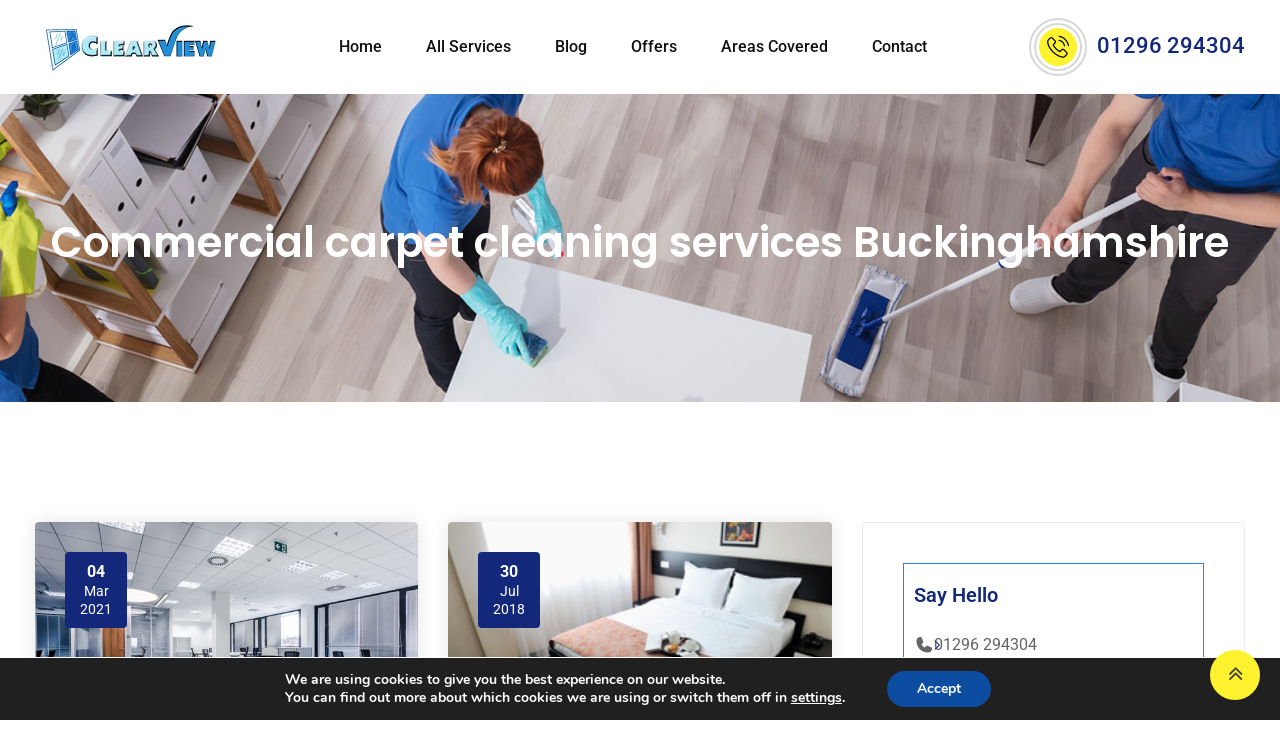

--- FILE ---
content_type: text/html; charset=UTF-8
request_url: https://www.carpetandwindowcleaners.co.uk/tag/commercial-carpet-cleaning-services-buckinghamshire
body_size: 35706
content:
<!doctype html>
<html lang="en-GB">
<head>
	<meta charset="UTF-8">
	<meta name="viewport" content="width=device-width, initial-scale=1.0">
	<link rel="profile" href="https://gmpg.org/xfn/11" />
	<meta name='robots' content='noindex, follow' />
	<style>img:is([sizes="auto" i], [sizes^="auto," i]) { contain-intrinsic-size: 3000px 1500px }</style>
	<noscript><style>#preloader{display:none;}</style></noscript>
	<!-- This site is optimized with the Yoast SEO plugin v26.8 - https://yoast.com/product/yoast-seo-wordpress/ -->
	<title>Commercial carpet cleaning services Buckinghamshire Archives - Clearview Carpet Floor Window and Gutter Cleaning Specialists</title>
<link data-rocket-preload as="style" href="https://fonts.googleapis.com/css?family=Poppins%3A300%2C400%2C500%2C600%2C700%7CRoboto%3A300%2C400%2C500%2C700%2C900%7CRoboto%3A500%2C400%7CPoppins%3A600&#038;display=swap" rel="preload">
<link href="https://fonts.googleapis.com/css?family=Poppins%3A300%2C400%2C500%2C600%2C700%7CRoboto%3A300%2C400%2C500%2C700%2C900%7CRoboto%3A500%2C400%7CPoppins%3A600&#038;display=swap" media="print" onload="this.media=&#039;all&#039;" rel="stylesheet">
<noscript><link rel="stylesheet" href="https://fonts.googleapis.com/css?family=Poppins%3A300%2C400%2C500%2C600%2C700%7CRoboto%3A300%2C400%2C500%2C700%2C900%7CRoboto%3A500%2C400%7CPoppins%3A600&#038;display=swap"></noscript>
	<meta property="og:locale" content="en_GB" />
	<meta property="og:type" content="article" />
	<meta property="og:title" content="Commercial carpet cleaning services Buckinghamshire Archives - Clearview Carpet Floor Window and Gutter Cleaning Specialists" />
	<meta property="og:url" content="https://www.carpetandwindowcleaners.co.uk/tag/commercial-carpet-cleaning-services-buckinghamshire" />
	<meta property="og:site_name" content="Clearview Carpet Floor Window and Gutter Cleaning Specialists" />
	<script type="application/ld+json" class="yoast-schema-graph">{"@context":"https://schema.org","@graph":[{"@type":"CollectionPage","@id":"https://www.carpetandwindowcleaners.co.uk/tag/commercial-carpet-cleaning-services-buckinghamshire","url":"https://www.carpetandwindowcleaners.co.uk/tag/commercial-carpet-cleaning-services-buckinghamshire","name":"Commercial carpet cleaning services Buckinghamshire Archives - Clearview Carpet Floor Window and Gutter Cleaning Specialists","isPartOf":{"@id":"https://www.carpetandwindowcleaners.co.uk/#website"},"primaryImageOfPage":{"@id":"https://www.carpetandwindowcleaners.co.uk/tag/commercial-carpet-cleaning-services-buckinghamshire#primaryimage"},"image":{"@id":"https://www.carpetandwindowcleaners.co.uk/tag/commercial-carpet-cleaning-services-buckinghamshire#primaryimage"},"thumbnailUrl":"https://www.carpetandwindowcleaners.co.uk/wp-content/uploads/2021/03/Commercial-Carpet-Cleaning-Services-Buckinghamshire.jpg","breadcrumb":{"@id":"https://www.carpetandwindowcleaners.co.uk/tag/commercial-carpet-cleaning-services-buckinghamshire#breadcrumb"},"inLanguage":"en-GB"},{"@type":"ImageObject","inLanguage":"en-GB","@id":"https://www.carpetandwindowcleaners.co.uk/tag/commercial-carpet-cleaning-services-buckinghamshire#primaryimage","url":"https://www.carpetandwindowcleaners.co.uk/wp-content/uploads/2021/03/Commercial-Carpet-Cleaning-Services-Buckinghamshire.jpg","contentUrl":"https://www.carpetandwindowcleaners.co.uk/wp-content/uploads/2021/03/Commercial-Carpet-Cleaning-Services-Buckinghamshire.jpg","width":1000,"height":667,"caption":"Commercial Carpet Cleaning Services Buckinghamshire"},{"@type":"BreadcrumbList","@id":"https://www.carpetandwindowcleaners.co.uk/tag/commercial-carpet-cleaning-services-buckinghamshire#breadcrumb","itemListElement":[{"@type":"ListItem","position":1,"name":"Home","item":"https://www.carpetandwindowcleaners.co.uk/"},{"@type":"ListItem","position":2,"name":"Commercial carpet cleaning services Buckinghamshire"}]},{"@type":"WebSite","@id":"https://www.carpetandwindowcleaners.co.uk/#website","url":"https://www.carpetandwindowcleaners.co.uk/","name":"Clearview Carpet Floor Window and Gutter Cleaning Specialists","description":"Clearview Carpet Floor Window and Gutter Cleaning Specialists","publisher":{"@id":"https://www.carpetandwindowcleaners.co.uk/#organization"},"potentialAction":[{"@type":"SearchAction","target":{"@type":"EntryPoint","urlTemplate":"https://www.carpetandwindowcleaners.co.uk/?s={search_term_string}"},"query-input":{"@type":"PropertyValueSpecification","valueRequired":true,"valueName":"search_term_string"}}],"inLanguage":"en-GB"},{"@type":"Organization","@id":"https://www.carpetandwindowcleaners.co.uk/#organization","name":"Clearview Carpet and Window Cleaning","url":"https://www.carpetandwindowcleaners.co.uk/","logo":{"@type":"ImageObject","inLanguage":"en-GB","@id":"https://www.carpetandwindowcleaners.co.uk/#/schema/logo/image/","url":"https://www.carpetandwindowcleaners.co.uk/wp-content/uploads/2020/04/clearview-logo.jpg","contentUrl":"https://www.carpetandwindowcleaners.co.uk/wp-content/uploads/2020/04/clearview-logo.jpg","width":191,"height":59,"caption":"Clearview Carpet and Window Cleaning"},"image":{"@id":"https://www.carpetandwindowcleaners.co.uk/#/schema/logo/image/"}}]}</script>
	<!-- / Yoast SEO plugin. -->


<script type='application/javascript'  id='pys-version-script'>console.log('PixelYourSite Free version 11.1.5.2');</script>
<link rel='dns-prefetch' href='//fonts.googleapis.com' />
<link href='https://fonts.gstatic.com' crossorigin rel='preconnect' />
<link rel="alternate" type="application/rss+xml" title="Clearview Carpet Floor Window and Gutter Cleaning Specialists &raquo; Feed" href="https://www.carpetandwindowcleaners.co.uk/feed" />
<link rel="alternate" type="application/rss+xml" title="Clearview Carpet Floor Window and Gutter Cleaning Specialists &raquo; Comments Feed" href="https://www.carpetandwindowcleaners.co.uk/comments/feed" />
<link rel="alternate" type="application/rss+xml" title="Clearview Carpet Floor Window and Gutter Cleaning Specialists &raquo; Commercial carpet cleaning services Buckinghamshire Tag Feed" href="https://www.carpetandwindowcleaners.co.uk/tag/commercial-carpet-cleaning-services-buckinghamshire/feed" />
		<!-- This site uses the Google Analytics by ExactMetrics plugin v8.4.1 - Using Analytics tracking - https://www.exactmetrics.com/ -->
		<!-- Note: ExactMetrics is not currently configured on this site. The site owner needs to authenticate with Google Analytics in the ExactMetrics settings panel. -->
					<!-- No tracking code set -->
				<!-- / Google Analytics by ExactMetrics -->
		<style id='wp-emoji-styles-inline-css' type='text/css'>

	img.wp-smiley, img.emoji {
		display: inline !important;
		border: none !important;
		box-shadow: none !important;
		height: 1em !important;
		width: 1em !important;
		margin: 0 0.07em !important;
		vertical-align: -0.1em !important;
		background: none !important;
		padding: 0 !important;
	}
</style>
<style id='classic-theme-styles-inline-css' type='text/css'>
/*! This file is auto-generated */
.wp-block-button__link{color:#fff;background-color:#32373c;border-radius:9999px;box-shadow:none;text-decoration:none;padding:calc(.667em + 2px) calc(1.333em + 2px);font-size:1.125em}.wp-block-file__button{background:#32373c;color:#fff;text-decoration:none}
</style>
<style id='global-styles-inline-css' type='text/css'>
:root{--wp--preset--aspect-ratio--square: 1;--wp--preset--aspect-ratio--4-3: 4/3;--wp--preset--aspect-ratio--3-4: 3/4;--wp--preset--aspect-ratio--3-2: 3/2;--wp--preset--aspect-ratio--2-3: 2/3;--wp--preset--aspect-ratio--16-9: 16/9;--wp--preset--aspect-ratio--9-16: 9/16;--wp--preset--color--black: #000000;--wp--preset--color--cyan-bluish-gray: #abb8c3;--wp--preset--color--white: #ffffff;--wp--preset--color--pale-pink: #f78da7;--wp--preset--color--vivid-red: #cf2e2e;--wp--preset--color--luminous-vivid-orange: #ff6900;--wp--preset--color--luminous-vivid-amber: #fcb900;--wp--preset--color--light-green-cyan: #7bdcb5;--wp--preset--color--vivid-green-cyan: #00d084;--wp--preset--color--pale-cyan-blue: #8ed1fc;--wp--preset--color--vivid-cyan-blue: #0693e3;--wp--preset--color--vivid-purple: #9b51e0;--wp--preset--color--clenix-button-dark-blue: #14287b;--wp--preset--color--clenix-button-light-blue: #287ff9;--wp--preset--color--clenix-button-light-yellow: #fef22e;--wp--preset--color--clenix-button-light-gray: #3e3e3e;--wp--preset--color--clenix-button-white: #ffffff;--wp--preset--gradient--vivid-cyan-blue-to-vivid-purple: linear-gradient(135deg,rgba(6,147,227,1) 0%,rgb(155,81,224) 100%);--wp--preset--gradient--light-green-cyan-to-vivid-green-cyan: linear-gradient(135deg,rgb(122,220,180) 0%,rgb(0,208,130) 100%);--wp--preset--gradient--luminous-vivid-amber-to-luminous-vivid-orange: linear-gradient(135deg,rgba(252,185,0,1) 0%,rgba(255,105,0,1) 100%);--wp--preset--gradient--luminous-vivid-orange-to-vivid-red: linear-gradient(135deg,rgba(255,105,0,1) 0%,rgb(207,46,46) 100%);--wp--preset--gradient--very-light-gray-to-cyan-bluish-gray: linear-gradient(135deg,rgb(238,238,238) 0%,rgb(169,184,195) 100%);--wp--preset--gradient--cool-to-warm-spectrum: linear-gradient(135deg,rgb(74,234,220) 0%,rgb(151,120,209) 20%,rgb(207,42,186) 40%,rgb(238,44,130) 60%,rgb(251,105,98) 80%,rgb(254,248,76) 100%);--wp--preset--gradient--blush-light-purple: linear-gradient(135deg,rgb(255,206,236) 0%,rgb(152,150,240) 100%);--wp--preset--gradient--blush-bordeaux: linear-gradient(135deg,rgb(254,205,165) 0%,rgb(254,45,45) 50%,rgb(107,0,62) 100%);--wp--preset--gradient--luminous-dusk: linear-gradient(135deg,rgb(255,203,112) 0%,rgb(199,81,192) 50%,rgb(65,88,208) 100%);--wp--preset--gradient--pale-ocean: linear-gradient(135deg,rgb(255,245,203) 0%,rgb(182,227,212) 50%,rgb(51,167,181) 100%);--wp--preset--gradient--electric-grass: linear-gradient(135deg,rgb(202,248,128) 0%,rgb(113,206,126) 100%);--wp--preset--gradient--midnight: linear-gradient(135deg,rgb(2,3,129) 0%,rgb(40,116,252) 100%);--wp--preset--font-size--small: 12px;--wp--preset--font-size--medium: 20px;--wp--preset--font-size--large: 36px;--wp--preset--font-size--x-large: 42px;--wp--preset--font-size--normal: 16px;--wp--preset--font-size--huge: 50px;--wp--preset--spacing--20: 0.44rem;--wp--preset--spacing--30: 0.67rem;--wp--preset--spacing--40: 1rem;--wp--preset--spacing--50: 1.5rem;--wp--preset--spacing--60: 2.25rem;--wp--preset--spacing--70: 3.38rem;--wp--preset--spacing--80: 5.06rem;--wp--preset--shadow--natural: 6px 6px 9px rgba(0, 0, 0, 0.2);--wp--preset--shadow--deep: 12px 12px 50px rgba(0, 0, 0, 0.4);--wp--preset--shadow--sharp: 6px 6px 0px rgba(0, 0, 0, 0.2);--wp--preset--shadow--outlined: 6px 6px 0px -3px rgba(255, 255, 255, 1), 6px 6px rgba(0, 0, 0, 1);--wp--preset--shadow--crisp: 6px 6px 0px rgba(0, 0, 0, 1);}:where(.is-layout-flex){gap: 0.5em;}:where(.is-layout-grid){gap: 0.5em;}body .is-layout-flex{display: flex;}.is-layout-flex{flex-wrap: wrap;align-items: center;}.is-layout-flex > :is(*, div){margin: 0;}body .is-layout-grid{display: grid;}.is-layout-grid > :is(*, div){margin: 0;}:where(.wp-block-columns.is-layout-flex){gap: 2em;}:where(.wp-block-columns.is-layout-grid){gap: 2em;}:where(.wp-block-post-template.is-layout-flex){gap: 1.25em;}:where(.wp-block-post-template.is-layout-grid){gap: 1.25em;}.has-black-color{color: var(--wp--preset--color--black) !important;}.has-cyan-bluish-gray-color{color: var(--wp--preset--color--cyan-bluish-gray) !important;}.has-white-color{color: var(--wp--preset--color--white) !important;}.has-pale-pink-color{color: var(--wp--preset--color--pale-pink) !important;}.has-vivid-red-color{color: var(--wp--preset--color--vivid-red) !important;}.has-luminous-vivid-orange-color{color: var(--wp--preset--color--luminous-vivid-orange) !important;}.has-luminous-vivid-amber-color{color: var(--wp--preset--color--luminous-vivid-amber) !important;}.has-light-green-cyan-color{color: var(--wp--preset--color--light-green-cyan) !important;}.has-vivid-green-cyan-color{color: var(--wp--preset--color--vivid-green-cyan) !important;}.has-pale-cyan-blue-color{color: var(--wp--preset--color--pale-cyan-blue) !important;}.has-vivid-cyan-blue-color{color: var(--wp--preset--color--vivid-cyan-blue) !important;}.has-vivid-purple-color{color: var(--wp--preset--color--vivid-purple) !important;}.has-black-background-color{background-color: var(--wp--preset--color--black) !important;}.has-cyan-bluish-gray-background-color{background-color: var(--wp--preset--color--cyan-bluish-gray) !important;}.has-white-background-color{background-color: var(--wp--preset--color--white) !important;}.has-pale-pink-background-color{background-color: var(--wp--preset--color--pale-pink) !important;}.has-vivid-red-background-color{background-color: var(--wp--preset--color--vivid-red) !important;}.has-luminous-vivid-orange-background-color{background-color: var(--wp--preset--color--luminous-vivid-orange) !important;}.has-luminous-vivid-amber-background-color{background-color: var(--wp--preset--color--luminous-vivid-amber) !important;}.has-light-green-cyan-background-color{background-color: var(--wp--preset--color--light-green-cyan) !important;}.has-vivid-green-cyan-background-color{background-color: var(--wp--preset--color--vivid-green-cyan) !important;}.has-pale-cyan-blue-background-color{background-color: var(--wp--preset--color--pale-cyan-blue) !important;}.has-vivid-cyan-blue-background-color{background-color: var(--wp--preset--color--vivid-cyan-blue) !important;}.has-vivid-purple-background-color{background-color: var(--wp--preset--color--vivid-purple) !important;}.has-black-border-color{border-color: var(--wp--preset--color--black) !important;}.has-cyan-bluish-gray-border-color{border-color: var(--wp--preset--color--cyan-bluish-gray) !important;}.has-white-border-color{border-color: var(--wp--preset--color--white) !important;}.has-pale-pink-border-color{border-color: var(--wp--preset--color--pale-pink) !important;}.has-vivid-red-border-color{border-color: var(--wp--preset--color--vivid-red) !important;}.has-luminous-vivid-orange-border-color{border-color: var(--wp--preset--color--luminous-vivid-orange) !important;}.has-luminous-vivid-amber-border-color{border-color: var(--wp--preset--color--luminous-vivid-amber) !important;}.has-light-green-cyan-border-color{border-color: var(--wp--preset--color--light-green-cyan) !important;}.has-vivid-green-cyan-border-color{border-color: var(--wp--preset--color--vivid-green-cyan) !important;}.has-pale-cyan-blue-border-color{border-color: var(--wp--preset--color--pale-cyan-blue) !important;}.has-vivid-cyan-blue-border-color{border-color: var(--wp--preset--color--vivid-cyan-blue) !important;}.has-vivid-purple-border-color{border-color: var(--wp--preset--color--vivid-purple) !important;}.has-vivid-cyan-blue-to-vivid-purple-gradient-background{background: var(--wp--preset--gradient--vivid-cyan-blue-to-vivid-purple) !important;}.has-light-green-cyan-to-vivid-green-cyan-gradient-background{background: var(--wp--preset--gradient--light-green-cyan-to-vivid-green-cyan) !important;}.has-luminous-vivid-amber-to-luminous-vivid-orange-gradient-background{background: var(--wp--preset--gradient--luminous-vivid-amber-to-luminous-vivid-orange) !important;}.has-luminous-vivid-orange-to-vivid-red-gradient-background{background: var(--wp--preset--gradient--luminous-vivid-orange-to-vivid-red) !important;}.has-very-light-gray-to-cyan-bluish-gray-gradient-background{background: var(--wp--preset--gradient--very-light-gray-to-cyan-bluish-gray) !important;}.has-cool-to-warm-spectrum-gradient-background{background: var(--wp--preset--gradient--cool-to-warm-spectrum) !important;}.has-blush-light-purple-gradient-background{background: var(--wp--preset--gradient--blush-light-purple) !important;}.has-blush-bordeaux-gradient-background{background: var(--wp--preset--gradient--blush-bordeaux) !important;}.has-luminous-dusk-gradient-background{background: var(--wp--preset--gradient--luminous-dusk) !important;}.has-pale-ocean-gradient-background{background: var(--wp--preset--gradient--pale-ocean) !important;}.has-electric-grass-gradient-background{background: var(--wp--preset--gradient--electric-grass) !important;}.has-midnight-gradient-background{background: var(--wp--preset--gradient--midnight) !important;}.has-small-font-size{font-size: var(--wp--preset--font-size--small) !important;}.has-medium-font-size{font-size: var(--wp--preset--font-size--medium) !important;}.has-large-font-size{font-size: var(--wp--preset--font-size--large) !important;}.has-x-large-font-size{font-size: var(--wp--preset--font-size--x-large) !important;}
:where(.wp-block-post-template.is-layout-flex){gap: 1.25em;}:where(.wp-block-post-template.is-layout-grid){gap: 1.25em;}
:where(.wp-block-columns.is-layout-flex){gap: 2em;}:where(.wp-block-columns.is-layout-grid){gap: 2em;}
:root :where(.wp-block-pullquote){font-size: 1.5em;line-height: 1.6;}
</style>
<link data-minify="1" rel='stylesheet' id='dashicons-css' href='https://www.carpetandwindowcleaners.co.uk/wp-content/cache/min/1/wp-includes/css/dashicons.min.css?ver=1769448274' type='text/css' media='all' />
<link data-minify="1" rel='stylesheet' id='rmp-menu-styles-css' href='https://www.carpetandwindowcleaners.co.uk/wp-content/cache/background-css/1/www.carpetandwindowcleaners.co.uk/wp-content/cache/min/1/wp-content/uploads/rmp-menu/css/rmp-menu.css?ver=1769448274&wpr_t=1769456174' type='text/css' media='all' />
<link data-minify="1" rel='stylesheet' id='rs-plugin-settings-css' href='https://www.carpetandwindowcleaners.co.uk/wp-content/cache/background-css/1/www.carpetandwindowcleaners.co.uk/wp-content/cache/min/1/wp-content/plugins/revslider/public/assets/css/rs6.css?ver=1769448274&wpr_t=1769456174' type='text/css' media='all' />
<style id='rs-plugin-settings-inline-css' type='text/css'>
.tp-caption a{color:#ff7302;text-shadow:none;-webkit-transition:all 0.2s ease-out;-moz-transition:all 0.2s ease-out;-o-transition:all 0.2s ease-out;-ms-transition:all 0.2s ease-out}.tp-caption a:hover{color:#ffa902}.tp-caption a{color:#ff7302;text-shadow:none;-webkit-transition:all 0.2s ease-out;-moz-transition:all 0.2s ease-out;-o-transition:all 0.2s ease-out;-ms-transition:all 0.2s ease-out}.tp-caption a:hover{color:#ffa902}
</style>
<link data-minify="1" rel='stylesheet' id='blog_style-css' href='https://www.carpetandwindowcleaners.co.uk/wp-content/cache/background-css/1/www.carpetandwindowcleaners.co.uk/wp-content/cache/min/1/wp-content/themes/clenix-child/style_blog.css?ver=1769448274&wpr_t=1769456174' type='text/css' media='all' />
<style id='akismet-widget-style-inline-css' type='text/css'>

			.a-stats {
				--akismet-color-mid-green: #357b49;
				--akismet-color-white: #fff;
				--akismet-color-light-grey: #f6f7f7;

				max-width: 350px;
				width: auto;
			}

			.a-stats * {
				all: unset;
				box-sizing: border-box;
			}

			.a-stats strong {
				font-weight: 600;
			}

			.a-stats a.a-stats__link,
			.a-stats a.a-stats__link:visited,
			.a-stats a.a-stats__link:active {
				background: var(--akismet-color-mid-green);
				border: none;
				box-shadow: none;
				border-radius: 8px;
				color: var(--akismet-color-white);
				cursor: pointer;
				display: block;
				font-family: -apple-system, BlinkMacSystemFont, 'Segoe UI', 'Roboto', 'Oxygen-Sans', 'Ubuntu', 'Cantarell', 'Helvetica Neue', sans-serif;
				font-weight: 500;
				padding: 12px;
				text-align: center;
				text-decoration: none;
				transition: all 0.2s ease;
			}

			/* Extra specificity to deal with TwentyTwentyOne focus style */
			.widget .a-stats a.a-stats__link:focus {
				background: var(--akismet-color-mid-green);
				color: var(--akismet-color-white);
				text-decoration: none;
			}

			.a-stats a.a-stats__link:hover {
				filter: brightness(110%);
				box-shadow: 0 4px 12px rgba(0, 0, 0, 0.06), 0 0 2px rgba(0, 0, 0, 0.16);
			}

			.a-stats .count {
				color: var(--akismet-color-white);
				display: block;
				font-size: 1.5em;
				line-height: 1.4;
				padding: 0 13px;
				white-space: nowrap;
			}
		
</style>

<link rel='stylesheet' id='bootstrap-css' href='https://www.carpetandwindowcleaners.co.uk/wp-content/themes/clenix/assets/css/bootstrap.min.css?ver=1.0' type='text/css' media='all' />
<link data-minify="1" rel='stylesheet' id='flaticon-clenix-css' href='https://www.carpetandwindowcleaners.co.uk/wp-content/cache/min/1/wp-content/themes/clenix/assets/fonts/flaticon-clenix/flaticon.css?ver=1769448274' type='text/css' media='all' />
<link rel='stylesheet' id='nivo-slider-css' href='https://www.carpetandwindowcleaners.co.uk/wp-content/themes/clenix/assets/css/nivo-slider.min.css?ver=1.0' type='text/css' media='all' />
<link data-minify="1" rel='stylesheet' id='magnific-popup-css' href='https://www.carpetandwindowcleaners.co.uk/wp-content/cache/min/1/wp-content/themes/clenix/assets/css/magnific-popup.css?ver=1769448274' type='text/css' media='all' />
<link data-minify="1" rel='stylesheet' id='font-awesome-css' href='https://www.carpetandwindowcleaners.co.uk/wp-content/cache/min/1/wp-content/themes/clenix/assets/css/font-awesome.min.css?ver=1769448274' type='text/css' media='all' />
<link rel='stylesheet' id='animate-css' href='https://www.carpetandwindowcleaners.co.uk/wp-content/themes/clenix/assets/css/animate.min.css?ver=1.0' type='text/css' media='all' />
<link rel='stylesheet' id='select2-css' href='https://www.carpetandwindowcleaners.co.uk/wp-content/themes/clenix/assets/css/select2.min.css?ver=1.0' type='text/css' media='all' />
<link data-minify="1" rel='stylesheet' id='clenix-default-css' href='https://www.carpetandwindowcleaners.co.uk/wp-content/cache/min/1/wp-content/themes/clenix/assets/css/default.css?ver=1769448274' type='text/css' media='all' />
<link data-minify="1" rel='stylesheet' id='clenix-elementor-css' href='https://www.carpetandwindowcleaners.co.uk/wp-content/cache/min/1/wp-content/themes/clenix/assets/css/elementor.css?ver=1769448274' type='text/css' media='all' />
<link data-minify="1" rel='stylesheet' id='clenix-style-css' href='https://www.carpetandwindowcleaners.co.uk/wp-content/cache/min/1/wp-content/themes/clenix/assets/css/style.css?ver=1769448274' type='text/css' media='all' />
<style id='clenix-style-inline-css' type='text/css'>
	.entry-banner {
					background: var(--wpr-bg-bad23ec0-1ca0-4356-902f-b153b1fd44c2) no-repeat scroll center center / cover;
			}
	.content-area {
		padding-top: 120px; 
		padding-bottom: 120px;
	}
	#page {
				background-color: #FFFFFF;
	}
	.single-clenix_team #page {
		background-image: none;
		background-color: transparent;
	}
	.single-clenix_team .site-main {
				background-color: #FFFFFF;
	}
	
	.error-page-area {		 
		background-color: #ffffff;
	}
	.error-page-area .error-page-content {		 
		background: var(--wpr-bg-3d6d8246-e8a9-41af-b052-a105a2f260c5) no-repeat scroll center center / cover;
	}
	

	
	
</style>
<link data-minify="1" rel='stylesheet' id='rt-canvas-menu-css' href='https://www.carpetandwindowcleaners.co.uk/wp-content/cache/min/1/wp-content/themes/clenix/assets/css/rt-canvas-menu.css?ver=1769448274' type='text/css' media='all' />
<link rel='stylesheet' id='timepicker-css-css' href='https://www.carpetandwindowcleaners.co.uk/wp-content/themes/clenix/assets/css/jquery.timepicker.min.css?ver=1.0' type='text/css' media='all' />
<link data-minify="1" rel='stylesheet' id='child-style-css' href='https://www.carpetandwindowcleaners.co.uk/wp-content/cache/background-css/1/www.carpetandwindowcleaners.co.uk/wp-content/cache/min/1/wp-content/themes/clenix-child/style.css?ver=1769448274&wpr_t=1769456174' type='text/css' media='all' />
<link rel='stylesheet' id='elementor-frontend-css' href='https://www.carpetandwindowcleaners.co.uk/wp-content/plugins/elementor/assets/css/frontend.min.css?ver=3.34.3' type='text/css' media='all' />
<link rel='stylesheet' id='eael-general-css' href='https://www.carpetandwindowcleaners.co.uk/wp-content/plugins/essential-addons-for-elementor-lite/assets/front-end/css/view/general.min.css?ver=6.2.2' type='text/css' media='all' />
<noscript></noscript><link data-minify="1" rel='stylesheet' id='moove_gdpr_frontend-css' href='https://www.carpetandwindowcleaners.co.uk/wp-content/cache/min/1/wp-content/plugins/gdpr-cookie-compliance/dist/styles/gdpr-main.css?ver=1769448274' type='text/css' media='all' />
<style id='moove_gdpr_frontend-inline-css' type='text/css'>
#moove_gdpr_cookie_modal,#moove_gdpr_cookie_info_bar,.gdpr_cookie_settings_shortcode_content{font-family:&#039;Nunito&#039;,sans-serif}#moove_gdpr_save_popup_settings_button{background-color:#373737;color:#fff}#moove_gdpr_save_popup_settings_button:hover{background-color:#000}#moove_gdpr_cookie_info_bar .moove-gdpr-info-bar-container .moove-gdpr-info-bar-content a.mgbutton,#moove_gdpr_cookie_info_bar .moove-gdpr-info-bar-container .moove-gdpr-info-bar-content button.mgbutton{background-color:#0c4da2}#moove_gdpr_cookie_modal .moove-gdpr-modal-content .moove-gdpr-modal-footer-content .moove-gdpr-button-holder a.mgbutton,#moove_gdpr_cookie_modal .moove-gdpr-modal-content .moove-gdpr-modal-footer-content .moove-gdpr-button-holder button.mgbutton,.gdpr_cookie_settings_shortcode_content .gdpr-shr-button.button-green{background-color:#0c4da2;border-color:#0c4da2}#moove_gdpr_cookie_modal .moove-gdpr-modal-content .moove-gdpr-modal-footer-content .moove-gdpr-button-holder a.mgbutton:hover,#moove_gdpr_cookie_modal .moove-gdpr-modal-content .moove-gdpr-modal-footer-content .moove-gdpr-button-holder button.mgbutton:hover,.gdpr_cookie_settings_shortcode_content .gdpr-shr-button.button-green:hover{background-color:#fff;color:#0c4da2}#moove_gdpr_cookie_modal .moove-gdpr-modal-content .moove-gdpr-modal-close i,#moove_gdpr_cookie_modal .moove-gdpr-modal-content .moove-gdpr-modal-close span.gdpr-icon{background-color:#0c4da2;border:1px solid #0c4da2}#moove_gdpr_cookie_info_bar span.moove-gdpr-infobar-allow-all.focus-g,#moove_gdpr_cookie_info_bar span.moove-gdpr-infobar-allow-all:focus,#moove_gdpr_cookie_info_bar button.moove-gdpr-infobar-allow-all.focus-g,#moove_gdpr_cookie_info_bar button.moove-gdpr-infobar-allow-all:focus,#moove_gdpr_cookie_info_bar span.moove-gdpr-infobar-reject-btn.focus-g,#moove_gdpr_cookie_info_bar span.moove-gdpr-infobar-reject-btn:focus,#moove_gdpr_cookie_info_bar button.moove-gdpr-infobar-reject-btn.focus-g,#moove_gdpr_cookie_info_bar button.moove-gdpr-infobar-reject-btn:focus,#moove_gdpr_cookie_info_bar span.change-settings-button.focus-g,#moove_gdpr_cookie_info_bar span.change-settings-button:focus,#moove_gdpr_cookie_info_bar button.change-settings-button.focus-g,#moove_gdpr_cookie_info_bar button.change-settings-button:focus{-webkit-box-shadow:0 0 1px 3px #0c4da2;-moz-box-shadow:0 0 1px 3px #0c4da2;box-shadow:0 0 1px 3px #0c4da2}#moove_gdpr_cookie_modal .moove-gdpr-modal-content .moove-gdpr-modal-close i:hover,#moove_gdpr_cookie_modal .moove-gdpr-modal-content .moove-gdpr-modal-close span.gdpr-icon:hover,#moove_gdpr_cookie_info_bar span[data-href]>u.change-settings-button{color:#0c4da2}#moove_gdpr_cookie_modal .moove-gdpr-modal-content .moove-gdpr-modal-left-content #moove-gdpr-menu li.menu-item-selected a span.gdpr-icon,#moove_gdpr_cookie_modal .moove-gdpr-modal-content .moove-gdpr-modal-left-content #moove-gdpr-menu li.menu-item-selected button span.gdpr-icon{color:inherit}#moove_gdpr_cookie_modal .moove-gdpr-modal-content .moove-gdpr-modal-left-content #moove-gdpr-menu li a span.gdpr-icon,#moove_gdpr_cookie_modal .moove-gdpr-modal-content .moove-gdpr-modal-left-content #moove-gdpr-menu li button span.gdpr-icon{color:inherit}#moove_gdpr_cookie_modal .gdpr-acc-link{line-height:0;font-size:0;color:transparent;position:absolute}#moove_gdpr_cookie_modal .moove-gdpr-modal-content .moove-gdpr-modal-close:hover i,#moove_gdpr_cookie_modal .moove-gdpr-modal-content .moove-gdpr-modal-left-content #moove-gdpr-menu li a,#moove_gdpr_cookie_modal .moove-gdpr-modal-content .moove-gdpr-modal-left-content #moove-gdpr-menu li button,#moove_gdpr_cookie_modal .moove-gdpr-modal-content .moove-gdpr-modal-left-content #moove-gdpr-menu li button i,#moove_gdpr_cookie_modal .moove-gdpr-modal-content .moove-gdpr-modal-left-content #moove-gdpr-menu li a i,#moove_gdpr_cookie_modal .moove-gdpr-modal-content .moove-gdpr-tab-main .moove-gdpr-tab-main-content a:hover,#moove_gdpr_cookie_info_bar.moove-gdpr-dark-scheme .moove-gdpr-info-bar-container .moove-gdpr-info-bar-content a.mgbutton:hover,#moove_gdpr_cookie_info_bar.moove-gdpr-dark-scheme .moove-gdpr-info-bar-container .moove-gdpr-info-bar-content button.mgbutton:hover,#moove_gdpr_cookie_info_bar.moove-gdpr-dark-scheme .moove-gdpr-info-bar-container .moove-gdpr-info-bar-content a:hover,#moove_gdpr_cookie_info_bar.moove-gdpr-dark-scheme .moove-gdpr-info-bar-container .moove-gdpr-info-bar-content button:hover,#moove_gdpr_cookie_info_bar.moove-gdpr-dark-scheme .moove-gdpr-info-bar-container .moove-gdpr-info-bar-content span.change-settings-button:hover,#moove_gdpr_cookie_info_bar.moove-gdpr-dark-scheme .moove-gdpr-info-bar-container .moove-gdpr-info-bar-content button.change-settings-button:hover,#moove_gdpr_cookie_info_bar.moove-gdpr-dark-scheme .moove-gdpr-info-bar-container .moove-gdpr-info-bar-content u.change-settings-button:hover,#moove_gdpr_cookie_info_bar span[data-href]>u.change-settings-button,#moove_gdpr_cookie_info_bar.moove-gdpr-dark-scheme .moove-gdpr-info-bar-container .moove-gdpr-info-bar-content a.mgbutton.focus-g,#moove_gdpr_cookie_info_bar.moove-gdpr-dark-scheme .moove-gdpr-info-bar-container .moove-gdpr-info-bar-content button.mgbutton.focus-g,#moove_gdpr_cookie_info_bar.moove-gdpr-dark-scheme .moove-gdpr-info-bar-container .moove-gdpr-info-bar-content a.focus-g,#moove_gdpr_cookie_info_bar.moove-gdpr-dark-scheme .moove-gdpr-info-bar-container .moove-gdpr-info-bar-content button.focus-g,#moove_gdpr_cookie_info_bar.moove-gdpr-dark-scheme .moove-gdpr-info-bar-container .moove-gdpr-info-bar-content a.mgbutton:focus,#moove_gdpr_cookie_info_bar.moove-gdpr-dark-scheme .moove-gdpr-info-bar-container .moove-gdpr-info-bar-content button.mgbutton:focus,#moove_gdpr_cookie_info_bar.moove-gdpr-dark-scheme .moove-gdpr-info-bar-container .moove-gdpr-info-bar-content a:focus,#moove_gdpr_cookie_info_bar.moove-gdpr-dark-scheme .moove-gdpr-info-bar-container .moove-gdpr-info-bar-content button:focus,#moove_gdpr_cookie_info_bar.moove-gdpr-dark-scheme .moove-gdpr-info-bar-container .moove-gdpr-info-bar-content span.change-settings-button.focus-g,span.change-settings-button:focus,button.change-settings-button.focus-g,button.change-settings-button:focus,#moove_gdpr_cookie_info_bar.moove-gdpr-dark-scheme .moove-gdpr-info-bar-container .moove-gdpr-info-bar-content u.change-settings-button.focus-g,#moove_gdpr_cookie_info_bar.moove-gdpr-dark-scheme .moove-gdpr-info-bar-container .moove-gdpr-info-bar-content u.change-settings-button:focus{color:#0c4da2}#moove_gdpr_cookie_modal .moove-gdpr-branding.focus-g span,#moove_gdpr_cookie_modal .moove-gdpr-modal-content .moove-gdpr-tab-main a.focus-g,#moove_gdpr_cookie_modal .moove-gdpr-modal-content .moove-gdpr-tab-main .gdpr-cd-details-toggle.focus-g{color:#0c4da2}#moove_gdpr_cookie_modal.gdpr_lightbox-hide{display:none}
</style>
<style id='clenix-dynamic-inline-css' type='text/css'>
@media ( min-width:1200px ) { .container {  max-width: 1240px; } } .primary-color { color: #14287b; } .secondary-color { color: #287ff9; } body { color: #646464; } .topbar-style-1 .header-top-bar { background-color: #14287b; color: #c6ceec; } .topbar-style-1 .header-top-bar a { color: #c6ceec; } .topbar-style-1 .header-top-bar .tophead-right i, .topbar-style-1 .header-top-bar .tophead-left i:before { color: #c6ceec; } .topbar-style-1.trheader .header-top-bar { color: #ffffff; } .topbar-style-1.trheader .header-top-bar a { color: #ffffff; } .topbar-style-1.trheader .header-top-bar .tophead-right i, .topbar-style-1.trheader .header-top-bar .tophead-left i:before { color: #ffffff; } .topbar-style-2 .header-top-bar { background-color: #f3f4f7; color: #646464; } .topbar-style-2 .header-top-bar a { color: #646464; } .topbar-style-2 .header-top-bar .tophead-right i, .topbar-style-2 .header-top-bar .tophead-left i:before { color: #646464; } .topbar-style-2 .header-top-bar .tophead-right a:hover i, .topbar-style-2 .header-top-bar .tophead-left a:hover i:before { color: #287ff9; } .topbar-style-2.trheader .header-top-bar, .topbar-style-2.trheader .header-top-bar a { color: #ffffff; } .topbar-style-2.trheader .header-top-bar .tophead-right i, .topbar-style-2.trheader .header-top-bar .tophead-left i:before { color: #ffffff; } .topbar-style-1 .header-top-bar .tophead-right .button-btn:hover { background-color: #287ff9; } .site-header .main-navigation nav ul li a { font-family: Roboto, sans-serif; font-size : 16px; font-weight : 500; line-height : 22px; color: #111111; text-transform : capitalize; font-style: normal; } .site-header .main-navigation ul.menu > li > a:hover, .site-header .main-navigation ul.menu > li.current-menu-item > a, .site-header .main-navigation ul.menu > li.current > a { color: #287ff9; } .header-style-1 .site-header .rt-sticky-menu .main-navigation nav > ul > li > a, .header-style-3 .site-header .rt-sticky-menu .main-navigation nav > ul > li > a { color: #111111; } .header-style-1 .site-header .rt-sticky-menu .main-navigation nav > ul > li > a:hover, .header-style-3 .site-header .rt-sticky-menu .main-navigation nav > ul > li > a:hover { color: #287ff9; } .site-header .main-navigation nav ul li a.active { color: #287ff9; } .trheader .site-header .main-navigation nav > ul > li > a, .trheader .site-header .main-navigation .menu > li > a { color: #ffffff; } .header-style-3.trheader .site-header .main-navigation nav > ul > li > a:hover, .header-style-3.trheader .site-header .main-navigation nav > ul > li.current-menu-item > a:hover, .header-style-3.trheader .site-header .main-navigation nav > ul > li a.active, .header-style-3.trheader .site-header .main-navigation nav > ul > li.current > a, .header-style-1 .site-header .main-navigation ul.menu > li.current > a:hover, .header-style-1 .site-header .main-navigation ul.menu > li.current-menu-item > a:hover, .header-style-1 .site-header .main-navigation ul li a.active, .header-style-1 .site-header .main-navigation ul.menu > li.current-menu-item > a, .header-style-1 .site-header .main-navigation ul.menu > li.current > a { color: #287ff9; } .trheader.non-stick .site-header .main-navigation ul.menu > li > a, .trheader.non-stick .site-header .search-box .search-button i, .trheader.non-stick .header-icon-seperator, .trheader.non-stick .header-icon-area .cart-icon-area > a, .trheader.non-stick .additional-menu-area a.side-menu-trigger { color: #ffffff; } .site-header .main-navigation nav > ul > li > a:after, .menu-full-wrap .header-button .ghost-btn:hover { background-color: #14287b; } .header-search, body .rt-cover { background-color: rgba(40, 127, 249, 0.9); } .additional-menu-area .sidenav .closebtn { background-color: #287ff9; } .site-header .main-navigation ul li ul li { background-color: #ffffff; } .site-header .main-navigation ul li ul li:hover { background-color: #ffffff; } .site-header .main-navigation ul li ul li a { font-family: Roboto, sans-serif; font-size : 14px; font-weight : 500; line-height : 22px; color: #111111; text-transform : inherit; font-style: normal; } .site-header .main-navigation ul li.mega-menu ul.sub-menu li a:hover, .site-header .main-navigation ul.menu li ul.sub-menu li a:hover, .site-header .main-navigation ul li ul li:hover > a { color: #287ff9; } .rt-sticky-menu-wrapper { border-color: #14287b} .site-header .main-navigation ul > li > ul { border-color: #287ff9} .site-header .main-navigation ul li.mega-menu > ul.sub-menu { background-color: #ffffff} .site-header .main-navigation ul li.mega-menu ul.sub-menu li a { color: #111111} .site-header .main-navigation ul li.mega-menu > ul.sub-menu li:before { color: #14287b; } .mean-container a.meanmenu-reveal, .mean-container .mean-nav ul li a.mean-expand { color: #14287b; } .mean-container a.meanmenu-reveal span, .mean-container a.meanmenu-reveal span:before, .mean-container a.meanmenu-reveal span:after { background-color: #14287b; } .mean-container .mean-bar {  border-color: #14287b; } .mean-container .mean-nav ul li a { font-family: Roboto, sans-serif; font-size : 14px; font-weight : 500; line-height : 22px; color: #111111; text-transform : inherit; font-style: normal; } .mean-container .mean-nav ul li a:hover, .mean-container .mean-nav > ul > li.current-menu-item > a { color: #287ff9; } .mean-container .mean-nav ul li a:before, .mean-container .mean-nav ul li.current_page_item > a, .mean-container .mean-nav ul li.current-menu-parent > a { color: #287ff9; } .header-icon-area .cart-icon-area .cart-icon-num { color: #14287b; } .additional-menu-area a.side-menu-trigger:hover, .trheader.non-stick .additional-menu-area a.side-menu-trigger:hover { color: #287ff9; } .site-header .search-box .search-text { border-color: #14287b; } .additional-menu-area .sidenav ul li a:hover, .additional-menu-area .sidenav-address span a:hover { color: #287ff9; } .header-style-1 .site-header .header-top .icon-left i:before { color: #287ff9; } .header-style-1 .menu-bgcol .menu-full-wrap { background-color: #14287b; } .header-style-1 .menu-full-wrap .header-button .button-btn:hover { background-color: #287ff9; } .header-style-2 .site-header .info-wrap .icon-left i:before { color: #14287b; } .header-style-3 .header-menu-btn { background-color: #14287b; } .trheader.non-stick.header-style-3 .header-menu-btn { color: #ffffff; } .header-style-3 .header-menu-controll { background-color: #14287b; } .header-style-3 .site-header .header-button .button-btn:hover { background-color: #287ff9; } .header-style-3 .site-header .info-wrap .icon-left i:before { color: #14287b; } .header-style-4.trheader .site-header .header-social li a:hover { color: #14287b; } .header-style-4 .header-menu-controll { background-color: #287ff9; } body { font-family: Roboto, sans-serif; font-size: 16px; line-height: 28px; font-weight: 400; } h1 { font-family: Poppins, sans-serif; font-size: 36px; line-height: 40px; font-weight: 600; } h2 { font-family: Poppins, sans-serif; font-size: 28px; line-height: 36px; font-weight: 600; } h3 { font-family: Poppins, sans-serif; font-size: 22px; line-height: 34px; font-weight: 600; } h4 { font-family: Poppins, sans-serif; font-size: 20px; line-height: 32px; font-weight: 600; } h5 { font-family: Poppins, sans-serif; font-size: 18px; line-height: 26px; font-weight: 600; } h6 { font-family: Poppins, sans-serif; font-size: 16px; line-height: 24px; font-weight: 600; } .entry-banner .entry-banner-content h1 { color: #ffffff; } .breadcrumb-area .entry-breadcrumb span a, .breadcrumb-trail ul.trail-items li a { color: #ffffff; } .breadcrumb-area .entry-breadcrumb span a:hover, .breadcrumb-trail ul.trail-items li a:hover { color: #fef22e; } .breadcrumb-trail ul.trail-items li, .entry-banner .entry-breadcrumb .delimiter, .entry-banner .entry-breadcrumb .dvdr { color: #ffffff; } .breadcrumb-area .entry-breadcrumb > span:last-child, .breadcrumb-trail ul.trail-items li > span { color: #fef22e; } .entry-banner:after {   background: rgba(0, 0, 0, 0.6); } .entry-banner .entry-banner-content { padding-top: 120px; padding-bottom: 120px; }  .footer-top-area { background-color: #14287b; color: #c6ceec; } .footer-top-area .widget h3 { color: #ffffff; } .footer-top-area .widget a:link, .footer-top-area .widget a:visited, .footer-top-area ul li a i, .footer-top-area .widget ul.menu li a:before, .footer-top-area .widget_archive li a:before, .footer-top-area ul li.recentcomments a:before, .footer-top-area ul li.recentcomments span a:before, .footer-top-area .widget_categories li a:before, .footer-top-area .widget_pages li a:before, .footer-top-area .widget_meta li a:before { color: #c6ceec; } .footer-top-area .widget a:hover, .footer-top-area .widget a:active, .footer-top-area ul li a:hover i, .footer-top-area .widget ul.menu li:hover a:before, .footer-top-area .widget_archive li:hover a:before, .footer-top-area .widget_categories li:hover a:before, .footer-top-area .widget_pages li:hover a:before, .footer-top-area .widget_meta li:hover a:before { color: #ffffff; } .footer-bottom-area a, .footer-bottom-area a:link, .footer-bottom-area a:visited { color: #c6ceec; } .footer-bottom-area a:hover, .footer-bottom-area .widget ul li a:hover { color: #eeee22; } .footer-bottom-area { background-color: #14287b; color: #c6ceec; } .rt-box-title-1 span { border-top-color: #14287b; } .footer-area .copyright a:hover, .widget-open-hour ul.opening-schedule li .os-close { color: #14287b; } .sidebar-widget-area .widget h3.widgettitle { color: #14287b; } .search-form .input.search-submit { background-color: #14287b; border-color: #14287b; } .search-form .input.search-submit a:hover { color: #14287b; } .widget ul li a:hover, .sidebar-widget-area .widget ul li a:hover { color: #287ff9; } .post-tab-layout .entry-title a, .feature-post-layout .entry-title a, .post-box-style .media-body h3 a, .rt_widget_recent_entries_with_image .topic-box .widget-recent-post-title a, .sidebar-widget-area .widget .rt-slider-sidebar .rt-single-slide .testimo-info .testimo-title h3, .sidebar-widget-area .rt_widget_recent_entries_with_image .media-body .posted-date a, .sidebar-widget-area .widget ul li.active a, .sidebar-widget-area .widget ul li.active a:before, .footer-top-area .search-form input.search-submit, .footer-top-area ul li:before, .footer-top-area ul li a:before { color: #14287b; } .footer-top-area .search-form input.search-submit, .footer-top-area ul li a:before, .footer-top-area .stylish-input-group .input-group-addon button i { color: #14287b; } .footer-top-area .stylish-input-group .input-group-addon button:hover { background: #14287b; } .rt-box-title-1 { background-color: #14287b; } .footer-topbar , .footer-topbar .emergrncy-content-holder{ background: #14287b; } .footer-topbar .emergrncy-content-holder:before { border-color: transparent #14287b; } .sidebar-widget-area .widget h3.widgettitle:after { background-color: #287ff9; } .sidebar-widget-area .widget ul li a:before, .sidebar-widget-area .widget_recent_comments ul li.recentcomments > span:before { color: #14287b; } .sidebar-widget-area .widget ul > li a:hover:before, .sidebar-widget-area .widget_recent_comments ul li.recentcomments:hover > span:before { color: #287ff9; } .feature-post-layout .entry-title a:hover, .post-tab-layout .entry-title a:hover, .post-box-style .media-body h3 a:hover, .post-box-style .post-box-date ul li a:hover, .feature-post-layout .post-box-date ul li a:hover { color: #287ff9; } .rt_widget_recent_entries_with_image .topic-box .widget-recent-post-title a:hover { color: #287ff9; } .sidebar-widget-area .widget_mc4wp_form_widget { background-color: #14287b !important; } .sidebar-widget-area .mc4wp-form .form-group .item-btn:hover { background-color: #287ff9; } .post-tab-layout ul.btn-tab li .active { background-color: #14287b; } a:link, a:visited, .entry-footer .about-author .media-body .author-title, .entry-title h1 a, blockquote.wp-block-quote cite { color: #14287b; } .comments-area .main-comments .replay-area a:hover { background-color: #287ff9; } .blog-style-2 .readmore-btn:hover { background-color: #14287b; color: #ffffff; } .sticky .blog-box, .blog-layout-2.sticky, .blog-layout-3.sticky {  border-color: #287ff9; } .blog-box .blog-img-holder .entry-content, .entry-header .entry-meta ul li.item-author:after {  background: #14287b; } .blog-box .blog-bottom-content-holder ul li i, .blog-box .blog-bottom-content-holder ul li a:hover {  color: #14287b; } .blog-box .blog-bottom-content-holder ul li, .blog-box .blog-bottom-content-holder ul li a, .rt-news-box .post-date-dark ul li i, .entry-header .entry-meta .post-date i {  color: #287ff9; } blockquote cite:after { background-color: #287ff9; } .error-page-area {   background-color: #ffffff; } .error-page-area .text-1 {  color: #ffffff; } .error-page-area .text-2 { color: #ffffff; } .error-page-area .error-page-content .go-home a:hover { color: #14287b; } .error-page-area .error-page-content .go-home a {  background-color: #287ff9; } #respond form .btn-send:hover {  background-color: #287ff9; } .item-comments .item-comments-list ul.comments-list li .comment-reply {  background-color: #14287b; } .title-bar35:after { background: #14287b; } a.blog-button { color: #14287b !important;  border-color: #14287b; } .entry-content a.grid-fill-btn:hover:after, .entry-content .rt-grid-fill-btn a.grid-fill-btn:hover:after { color: #14287b; } .clenix-primary-color { color: #14287b; } form.post-password-form input[type="submit"]:hover, .contact-form input[type="submit"]:hover { background: #14287b; } .entry-content .item-btn, .rtin-content .item-btn { color: #14287b; } .entry-content .item-btn:hover, .rtin-content .item-btn:hover { color: #287ff9; } .clenix-button-1:before { background: #14287b; } .clenix-button-2:hover { color: #14287b !important; } .scrollToTop, #respond form .btn-send, .product-grid-view .woo-shop-top .view-mode ul li.grid-view-nav a, .product-list-view .woo-shop-top .view-mode ul li.list-view-nav a { background-color: #fef22e; border-color: #fef22e; } .contact-form input[type="submit"], .estimate-form .form-group button[type="submit"], .online-form .form-group button[type="submit"], .sidebar-widget-area .mc4wp-form .form-group .item-btn, .footer-top-area .mc4wp-form .form-group .item-btn, .topbar-style-1 .header-top-bar .tophead-right .button-btn, .header-style-1 .header-button-wrap .header-button .button-btn, .header-style-3 .site-header .header-button .button-btn, .header-style-4 .header-phone .item-icon { background-color: #fef22e; } .clenix-button-1, .clenix-button-2 { background-color: #fef22e; } .woocommerce #respond input#submit, .woocommerce a.button, .woocommerce button.button, .woocommerce input.button { background-color: #fef22e; } .woocommerce #respond input#submit.alt, .woocommerce a.button.alt, .woocommerce button.button.alt, .woocommerce input.button.alt { background-color: #fef22e; } .woocommerce div.product form.cart .button { background-color: #fef22e; } .scrollToTop, .clenix-button-1, .clenix-button-2 { color: #3e3e3e !important; } .topbar-style-1 .header-top-bar .tophead-right .button-btn i { color: #3e3e3e; } .scrollToTop, #respond form .btn-send, .product-grid-view .woo-shop-top .view-mode ul li.grid-view-nav a i, .product-list-view .woo-shop-top .view-mode ul li.list-view-nav a i { color: #3e3e3e; } .contact-form input[type="submit"], .estimate-form .form-group button[type="submit"], .online-form .form-group button[type="submit"], .sidebar-widget-area .mc4wp-form .form-group .item-btn, .footer-top-area .mc4wp-form .form-group .item-btn, .topbar-style-1 .header-top-bar .tophead-right .button-btn, .header-style-1 .header-button-wrap .header-button .button-btn, .header-style-3 .site-header .header-button .button-btn, .header-style-4 .header-phone .item-icon { color: #3e3e3e; } .woocommerce #respond input#submit, .woocommerce a.button, .woocommerce button.button, .woocommerce input.button { color: #3e3e3e; } .woocommerce #respond input#submit.alt, .woocommerce a.button.alt, .woocommerce button.button.alt, .woocommerce input.button.alt { color: #3e3e3e; } .woocommerce div.product form.cart .button { color: #3e3e3e; } .post-navigation .post-nav-title a, .entry-footer ul.item-tags li a:hover, .about-author .media-body .author-title a, .blog-layout-1 .entry-content ul li i, .blog-layout-2 .entry-meta ul li i, .blog-layout-4 .entry-content .inner-content ul li i, .entry-header .entry-meta ul li i { color: #14287b; } .ui-cat-tag span a:hover {   background: #14287b; } .entry-footer .item-tags a:hover, .entry-footer .post-share .share-links a:hover { color: #287ff9; } .post-navigation .post-nav-title a:hover, .post-navigation .prev-article:hover, .post-navigation .next-article:hover, .post-navigation .prev-article a:hover, .post-navigation .next-article a:hover { color: #287ff9; } .entry-header .entry-post-meta ul li a, .entry-header .entry-meta ul li a:hover { color: #287ff9; } .entry-footer .item-tags span, .entry-footer .post-share > span { color: #14287b; } .single-post .entry-content ol li:before, .entry-content ol li:before { background-color: #14287b; } .comments-area > h4:after, .comment-respond > h4:after, .rt-related-post .title-section h2:after { background-color: #287ff9; } blockquote p:before { color: #287ff9; } .blog-box .entry-content h3 a, .blog-layout-2 .entry-content h3 a, .blog-layout-3 .entry-content h3 a, .blog-layout-2 .entry-content .item-author i, .blog-layout-4 .blog-box .item-author i { color: #14287b; } .rt-blog-layout .entry-thumbnail-area ul li i {  color: #14287b; } .rt-blog-layout .entry-thumbnail-area ul li a:hover {  color: #14287b; } .rt-blog-layout .entry-thumbnail-area ul .active, .blog-layout-1 .blog-box .blog-img .date-meta {  background: #14287b; } .rt-blog-layout .entry-content h3 a:hover {  color: #14287b; } .blog-box .blog-social li a:hover i {  color: #14287b; } .blog-layout-1 .blog-box .entry-content .post-grid-more i, .blog-layout-1 .blog-box .entry-content .post-grid-more:hover, .blog-layout-2 .entry-content .post-grid-more i, .blog-layout-2:hover .entry-content .post-grid-more, .blog-layout-3 .entry-content .post-grid-more i, .blog-layout-3:hover .entry-content .post-grid-more { color: #287ff9; } .blog-box .blog-img-holder .entry-content {  background: #14287b; } .rt-related-post-info .post-title a, .blog-layout-2 .entry-meta .blog-cat ul li a {  color: #14287b; } .blog-box .entry-content h3 a:hover, .blog-layout-2 .entry-content h3 a:hover, .blog-layout-3 .entry-content h3 a:hover, .blog-box .blog-bottom-content-holder h3 a:hover, .rt-related-post-info .post-title a:hover { color: #287ff9; } .about-author ul.author-box-social li a:hover, .blog-box .entry-content ul li a:hover, .blog-layout-2 .entry-meta ul li a:hover, .blog-layout-3 .entry-meta ul li a:hover, .blog-layout-4 .blog-box .item-author a:hover { color: #287ff9; } .blog-layout-3 .entry-meta ul li.blog-cat a { background-color: #287ff9; } .pagination-area li.active a:hover, .pagination-area ul li.active a, .pagination-area ul li a:hover, .pagination-area ul li span.current{ background-color: #287ff9; } .woocommerce nav.woocommerce-pagination ul li a:hover, .woocommerce nav.woocommerce-pagination ul li .current, .woocommerce nav.woocommerce-pagination ul li span.current, .woocommerce nav.woocommerce-pagination ul li.active a {   background-color: #287ff9; } .contact-form .form-group .form-control:focus, .online-form .form-group select:focus, .online-form .form-group .form-control:focus { border-color: #287ff9; } .online-form .form-group button:before, .estimate-form .form-group button:before {   background-color: #14287b; } .fluentform .contact-form .ff-el-form-control:focus, .fluentform .online-form .ff-el-form-control:focus { border-color: #287ff9; } .fluentform .contact-form .ff-btn, .fluentform .estimate-form .ff-btn, .fluentform .online-form .ff-btn { background: #fef22e; color: #3e3e3e; } .fluentform .contact-form .ff-btn:hover, .fluentform .estimate-form .ff-btn:before, .fluentform .online-form .ff-btn:before { background-color: #14287b; } .fluentform .contact-form .text-danger, .fluentform .online-form .text-danger { color: #287ff9 !important; } .fluentform .contact-form .ff-el-is-error .ff-el-form-control, .fluentform .contact-form.ff-el-is-error .ff-el-form-control, .fluentform .online-form .ff-el-is-error .ff-el-form-control, .fluentform .online-form.ff-el-is-error .ff-el-form-control { border-color: #287ff9} .fluentform .estimate-form .text-danger { color: #fef22e !important; } .team-details-social li a {  background: #14287b;  border: 1px solid #14287b; } .team-details-social li:hover a {  border: 1px solid #14287b; } .team-details-social li:hover a i {  color: #14287b; } .skill-area .progress .lead {  border: 2px solid #14287b; } .skill-area .progress .progress-bar {  background: #14287b; } .team-details-info li i {  color: #14287b; } .rt-woo-nav .owl-custom-nav-title::after, .rt-woo-nav .owl-custom-nav .owl-prev:hover, .rt-woo-nav .owl-custom-nav .owl-next:hover, .woocommerce ul.products li.product .onsale, .woocommerce span.onsale, .woocommerce a.added_to_cart, .woocommerce #respond input#submit:hover, .woocommerce input.button:hover, p.demo_store, .woocommerce #respond input#submit.disabled:hover, .woocommerce #respond input#submit:disabled:hover, .woocommerce #respond input#submit[disabled]:disabled:hover, .woocommerce a.button.disabled:hover, .woocommerce a.button:disabled:hover, .woocommerce a.button[disabled]:disabled:hover, .woocommerce button.button.disabled:hover, .woocommerce button.button:disabled:hover, .woocommerce button.button[disabled]:disabled:hover, .woocommerce input.button.disabled:hover, .woocommerce input.button:disabled:hover, .woocommerce input.button[disabled]:disabled:hover, .woocommerce-account .woocommerce .woocommerce-MyAccount-navigation ul li a { background-color: #14287b; } .woocommerce div.product .product_title, .woocommerce ul.products li.product h3 a, .woocommerce div.product .product-meta a:hover, .woocommerce a.woocommerce-review-link:hover, .woocommerce-cart .woocommerce table.shop_table td.product-name > a { color: #14287b; } .woocommerce div.product p.price, .woocommerce div.product span.price { color: #287ff9; } .woocommerce .widget_price_filter .ui-slider .ui-slider-range, .woocommerce .widget_price_filter .ui-slider .ui-slider-handle { background-color: #14287b; } .woocommerce-message, .woocommerce-info { border-color: #14287b; } .woocommerce .product-thumb-area .overlay { background-color: rgba(20, 40, 123, 0.8); } .woocommerce .product-thumb-area:after { background-color: rgba(40, 127, 249, 0.9); } .woocommerce .product-thumb-area .product-info ul li a:hover, .single-product.woocommerce .entry-summary a.compare:hover, .single-product.woocommerce .entry-summary a.add_to_wishlist:hover, .single-product.woocommerce .entry-summary .yith-wcwl-wishlistaddedbrowse a:hover, .single-product.woocommerce .entry-summary .yith-wcwl-wishlistexistsbrowse a:hover { background-color: #14287b; } .woocommerce #respond input#submit:hover, .woocommerce a.button:hover, .woocommerce button.button:hover, .woocommerce input.button:hover, .woocommerce div.product form.cart .button:hover, .woocommerce a.added_to_cart:hover, .woocommerce #respond input#submit.alt:hover, .woocommerce a.button.alt:hover, .woocommerce button.button.alt:hover, .woocommerce input.button.alt:hover {  background-color: #14287b; } .search-no-results .custom-search-input .btn, .sidebar-widget-area .widget_search form button, .woocommerce.widget_product_search button:before {  color: #287ff9; } .woocommerce ul.products li.product h3 a:hover, .woocommerce ul.products li.product .price { color: #287ff9; } .woocommerce div.product .woocommerce-tabs .panel ul li:before { color: #14287b; } .cart-icon-products .widget_shopping_cart .mini_cart_item a:hover {  color: #14287b; } .woocommerce.product-list-view .product-info-area .product-list-info ul li a:hover {  background-color: #14287b; } .woocommerce .quantity .qty:hover, .woocommerce .quantity .minus:hover, .woocommerce .quantity .plus:hover { background-color: #14287b; } .rt-drop, .post-detail-style3 .breadcrumbs-area2 .breadcrumbs-content ul li, .post-detail-style3 .breadcrumbs-area2 .breadcrumbs-content ul li a, .post-detail-style3 .breadcrumbs-area2 .breadcrumbs-content ul li a:hover, .breadcrumbs-area2 .breadcrumbs-content h3 a:hover, .post-detail-style3 .post-3-no-img-meta ul.post-info-light li a:hover, .post-detail-style3 .entry-meta li a:hover, .sidebar-widget-area .widget .corporate-address li i, .sidebar-widget-area .widget .corporate-address li i.fa-map-marker, .rt-news-box .post-cat span a:hover, .rt-news-box .topic-box .post-date1 span a:hover, .rt_widget_recent_entries_with_image .topic-box .post-date1 span a:hover, .sidebar-widget-area .widget.title-style-1 h3.widgettitle, .search-form input.search-submit, .header-style-5.trheader .header-social li a:hover, .header-style-5 .header-social li a:hover, .header-style-5 .header-contact .fa, .header-style-4.trheader .header-social li a:hover, .header-style-4 .header-social li a:hover, .header-style-4 .header-contact .fa, .header-style-3.trheader .header-social li a:hover, .header-style-3.trheader.non-stickh .header-social li a:hover, .header-style-3 .header-contact .fa, ul.news-info-list li i, .header-style-2 .header-contact .fa, .search-form input.search-submit:hover, .rt-cat-list-widget li:hover a, .footer-top-area .search-form input.search-submit, .ui-cat-tag a:hover, .entry-post-meta .post-author a:hover, .post-detail-style2 .post-info-light ul li a:hover, .post-detail-style2 .entry-meta li a:hover, .entry-title a:hover, .comments-area .main-comments .comment-meta .comment-author-name a:hover, .rt-blog-layout .entry-thumbnail-area ul li i, .rt-blog-layout .entry-thumbnail-area ul li a:hover, .rt-blog-layout .entry-content h3 a:hover, .blog-layout-1 .entry-meta ul li a:hover, .blog-box .blog-bottom-content-holder ul li i, .footer-top-area .rt-news-box .dark .rt-news-box-widget .media-body a:hover, .entry-footer .share-social ul a:hover { color: #14287b; } .woocommerce-cart .woocommerce table.shop_table td.product-name > a:hover { color: #287ff9; } .rt-box-title-2,.blog-box .blog-img-holder .entry-content, button, input[type="button"], input[type="reset"], input[type="submit"], .sidebar-widget-area .widget.title-style-1 h3.widgettitle, .rt-cat-list-widget li:before, .elementor-widget-wp-widget-categories ul li:before, .cat-holder-text, .rt-blog-layout .entry-thumbnail-area ul .active, .blog-layout-2 .entry-meta .blog-cat ul li a:hover, .blog-layout-3 .entry-meta ul li.blog-cat li a:hover {   background-color: #14287b; } .elementor-widget-wp-widget-categories ul li a:before {   color: #14287b; } .elementor-widget-wp-widget-categories ul li:hover a { color: #287ff9; } .post-detail-style2 .cat-holder:before {   border-top: 8px solid #14287b; } .footer-top-area .widget_tag_cloud a:hover { background-color: #287ff9 !important; } .entry-content .wpb_layerslider_element a.layerslider-button, .comments-area h3.comment-num:after {  background: #14287b; } .entry-content .btn-read-more-h-b, .pagination-area ul li span .header-style-10.trheader #tophead .tophead-social li a:hover {   border: 1px solid #14287b; } .woocommerce nav.woocommerce-pagination ul li span {   border-color: #14287b; } .woocommerce div.product .woocommerce-tabs ul.tabs li a:hover, .woocommerce div.product .woocommerce-tabs ul.tabs li.active a { color: #287ff9; } .woocommerce div.product .woocommerce-tabs ul.tabs li a:after {   background-color: #287ff9; } .woocommerce div.product .share-links a:hover {   color: #14287b; } .bottomBorder {   border-bottom: 2px solid #14287b; } .search-form input.search-field { border-color: #14287b; } #respond form input:focus, #respond form textarea:focus { border-color: #287ff9; } .search-form input.search-submit { background-color: #14287b; border: 2px solid #14287b; } .sidebar-widget-area .widget.title-style-1 h3.widgettitle span { border-top: 10px solid #14287b; } .sidebar-widget-area .widget_tag_cloud a:hover, .sidebar-widget-area .widget_product_tag_cloud a:hover { background-color: #287ff9; } .cat-holder:before {   border-top: 8px solid #14287b; } .footer-bottom-social ul li a { background-color: #14287b; } .footer-bottom-social ul li a:hover {   background-color: #287ff9; } @-webkit-keyframes pulse2 {  0% {   -webkit-box-shadow: 0 0 0 0 #14287b;   box-shadow: 0 0 0 0 #14287b;  }  40% {   -webkit-box-shadow: 0 0 0 20px rgba(20, 40, 123, 0);   box-shadow: 0 0 0 20px rgba(20, 40, 123, 0);  }  70% {   -webkit-box-shadow: 0 0 0 20px rgba(20, 40, 123, 0);   box-shadow: 0 0 0 20px rgba(20, 40, 123, 0);  }  100% {   -webkit-box-shadow: 0 0 0 0 rgba(20, 40, 123, 0);   box-shadow: 0 0 0 0 rgba(20, 40, 123, 0);  } } @keyframes pulse2 {  0% {   -webkit-box-shadow: 0 0 0 0 #14287b;   box-shadow: 0 0 0 0 #14287b;  }  40% {   -webkit-box-shadow: 0 0 0 20px rgba(20, 40, 123, 0);   box-shadow: 0 0 0 20px rgba(20, 40, 123, 0);  }  70% {   -webkit-box-shadow: 0 0 0 20px rgba(20, 40, 123, 0);   box-shadow: 0 0 0 20px rgba(20, 40, 123, 0);  }  100% {   -webkit-box-shadow: 0 0 0 0 rgba(20, 40, 123, 0);   box-shadow: 0 0 0 0 rgba(20, 40, 123, 0);  } } .entry-content a.grid-fill-btn:hover, .entry-content .rt-grid-fill-btn a.grid-fill-btn:hover, .entry-content .rt-text-with-btn a.light-box:hover { color: #14287b !important; } .multiscroll-wrapper .ms-left .left-slide .item-btn { color: #14287b; } .entry-content a.grid-fill-btn, .entry-content .rt-grid-fill-btn a.grid-fill-btn { border-color: #14287b; background: #14287b; } .entry-content .rt-text-with-btn a.light-box, .multiscroll-wrapper .ms-left .left-slide .item-btn:hover {   background: #14287b; } .title-text-button .rtin-dark .clenix-button { border-color: #14287b; } .ig-block .instagallery-actions .igact-instalink {   background: #14287b !important; } .ig-block .instagallery-actions .igact-instalink:hover {   background: #287ff9 !important; } .multiscroll-wrapper .ms-left .left-slide1 .item-btn { border-color: #14287b; } .multiscroll-wrapper .ms-left .left-slide1 .item-btn:hover { background: #14287b; } .rtin-contact-box .rtin-dark .clenix-button { background: #287ff9; } .rtin-contact-box .rtin-dark .clenix-button:hover {   background: #14287b; } .rtin-contact-box .rtin-light .clenix-button:hover {   background: #287ff9; } .title-text-button .rtin-dark .clenix-button:hover { background-color: #14287b; } .clenix-ghost { border-color: #14287b; } .clenix-ghost:hover {   background: #14287b; } .call-to-action-content .item-content .item-title span { color: #14287b; } .call-to-action-content .item-content .action-button:hover {   background: #14287b; } .light-button:before {   background: #14287b; } .yellow-button-1:before {   background: #14287b; } .yellow-button-2:hover { color: #14287b !important; } .online-form .form-group input[type="submit"]:hover {   background: #14287b; } .footer-button .contact-btn { border-color: #287ff9; } .footer-top-area .mc4wp-form .form-group .item-btn:hover, .footer-button .contact-btn:hover { background-color: #287ff9; } a.slider-button, .rtin-service2-wrap a.service-button, .call-to-action-content .item-content .action-button { background-color: #fef22e; } .portfolio-slider-default .rtin-item .rtin-read a, .team-multi-layout-1 .rtin-content .rtin-social li a, .team-multi-layout-2 ul.rtin-social li a, .team-multi-layout-3 ul.rtin-social li a, .team-multi-layout-4 .rtin-content .rtin-social li a, .portfolio-multi-layout-3 .rtin-item h3 a i, .portfolio-multi-layout-4 .rtin-item .rtin-content .rtin-read a:hover { background-color: #fef22e; } .service-tab-layout .slick-navigation { color: #fef22e; border-color: #fef22e; } .rtin-pricing-layout3:hover .rtin-pricing-price, .service-tab-layout .slick-navigation:hover { background-color: #fef22e; } .yellow-button-1 { background-color: #fef22e; } .rtin-testimonial-1 .rtin-item:hover .rtin-icon, .info-style3 .rtin-item span { background-color: #fef22e; } .info-style3 .rtin-item:hover span, .rtin-testimonial-1 .rtin-item .rtin-icon { color: #fef22e; } .portfolio-multi-layout-4 .rtin-item .rtin-content .rtin-read a { border-color: #fef22e; } a.slider-button, .yellow-button-1 { color: #3e3e3e !important; } a.slider-button, .rtin-service2-wrap a.service-button, .call-to-action-content .item-content .action-button, .portfolio-slider-default .rtin-item .rtin-read a, .team-multi-layout-1 .rtin-content .rtin-social li a, .team-multi-layout-2 ul.rtin-social li a, .team-multi-layout-3 ul.rtin-social li a, .team-multi-layout-4 .rtin-content .rtin-social li a, .portfolio-multi-layout-3 .rtin-item h3 a i, .portfolio-multi-layout-4 .rtin-item .rtin-content .rtin-read a:hover, .service-tab-layout .slick-navigation:hover { color: #3e3e3e; } .rtin-pricing-layout3.active-class .rtin-pricing-price .rtin-price, .rtin-pricing-layout3:hover .rtin-pricing-price .rtin-price { color: #3e3e3e; } .sec-title .rtin-title { color: #14287b; } .sec-title .sub-title { color: #287ff9; } .sec-title .title-svg svg path { fill: #287ff9; } .section-title h2:after, .sec-title.style2 .rtin-title:before, .sec-title.style2 .rtin-title:after { background: #14287b; } .sec-title.style2 .section-title span { color: #14287b; } .barshow .title-bar, .about-info-text h2:after { background-color: #14287b; } .sec-title.style4 .rtin-title:after { background-color: #287ff9; } .slider-left-side-content .side-content, .slider-right-side-content ul.footer-social li a, .multiscroll-wrapper .ms-social-link li a, .fullpage-wrapper .fullpage-scroll-content .item-btn:hover, .multiscroll-wrapper .ms-copyright a:hover { color: #14287b; } .multiscroll-wrapper .ms-social-link li a:hover, .slider-right-side-content ul.footer-social li a:hover { color: #287ff9; } .fps-menu-list li.active a, .ms-menu-list li a { color: #14287b; } .ls-layers .slider-ghost-button:hover { color: #14287b; } .slider-white-button { background-color: #14287b; } .rt-el-slider .nivo-directionNav a.nivo-prevNav, .rt-el-slider .nivo-directionNav a.nivo-nextNav { border-color: #14287b; } .rt-el-slider .nivo-directionNav a.nivo-prevNav:hover, .rt-el-slider .nivo-directionNav a.nivo-nextNav:hover, .rt-el-slider .nivo-controlNav .nivo-control.active { background-color: #14287b; } .ls-v6 .ls-layers h2 { color: #14287b; } .ls-v6 .ls-layers h4 { color: #287ff9; } .ls-v6 a.ls-nav-prev:hover, .ls-v6 a.ls-nav-next:hover { background-color: #14287b; } .slider-button:before { background-color: #14287b; } .about-image-text .about-content .sub-rtin-title{ color: #287ff9; } .title-text-button ul li:after { color: #14287b; } .title-text-button .rtin-title { color: #14287b; } .title-text-button .subtitle { color: #287ff9; } .title-text-button.text-style1 .subtitle:after { background: #287ff9; } .about-image-text ul li:before { color: #14287b; } .about-layout-style4:after { background-color: #14287b; } .rtin-video .item-icon .rtin-play i:before { color: #14287b; } .rt-owl-nav-1.slider-nav-enabled .owl-carousel .owl-nav > div { background-color: #14287b; } .rt-owl-nav-1.slider-nav-enabled .owl-carousel .owl-nav > div:hover { background: #287ff9; } .rt-owl-nav-1.slider-dot-enabled .owl-carousel .owl-dots .owl-dot:hover span, .rt-owl-nav-1.slider-dot-enabled .owl-carousel .owl-dots .owl-dot.active span { background: #287ff9; } .rt-owl-nav-2.slider-dot-enabled .owl-carousel .owl-dot:hover span, .rt-owl-nav-2.slider-dot-enabled .owl-carousel .owl-dot.active span { background: #287ff9; } .rt-owl-nav-2.slider-nav-enabled .owl-carousel .owl-nav > div { background: #287ff9; } .rt-owl-nav-2.slider-nav-enabled .owl-carousel .owl-nav > div:hover { background: #14287b; } .rt-owl-nav-3.slider-dot-enabled .owl-carousel .owl-dot:hover span , .rt-owl-nav-3.slider-dot-enabled .owl-carousel .owl-dot.active span { background: #287ff9; } .rt-owl-nav-3.slider-nav-enabled .owl-carousel .owl-nav > div:hover { background: #287ff9; } .info-style5 .rtin-item-title, .info-style2 .rtin-item .rtin-item-title a, .info-style6 .rtin-item .rtin-content h3 a, .info-style10 .rtin-item .rtin-item-title a { color: #14287b; } .info-style1 .rtin-item .rtin-item-title a:hover, .info-style2 .rtin-item:hover .rtin-item-title a, .info-style5 .rtin-item .rtin-item-title a:hover, .info-style2 .rtin-icon .rtin-media span i, .info-style9 .rtin-item:hover .rtin-content h3 a, .info-style10 .rtin-item:hover .rtin-item-title a, .info-style10 .rtin-icon:hover .rtin-media span i { color: #287ff9; } .info-style1 .rtin-item ul li:after, .info-style3 .rtin-item span { color: #14287b; } .rtin-contact-address ul li a:hover, .info-style6 .rtin-item:hover .rtin-media > span { color: #14287b; } .info-style5 .rtin-icon span i { color: #287ff9; border-color: #287ff9; } .info-style2 .rtin-image .rtin-media .image-svg svg, .info-style3 .rtin-item .rtin-media .image-svg svg, .info-style5 .rtin-item .rtin-media .image-svg svg, .info-style10 .rtin-item:hover .rtin-media .image-svg svg { fill: #287ff9; } .info-style6 .rtin-item:hover .rtin-media .image-svg svg { fill: #14287b; } .info-style1 .rtin-item:hover .rtin-icon, .info-style3 .rtin-item:hover span, .info-style6.dark .rtin-item, .info-style7.dark .rtin-item:hover, .info-style8.dark .rtin-item { background-color: #14287b; } .info-style1 .rtin-item .rtin-icon, .info-style3.dark .rtin-item, .info-style4.dark .rtin-item, .info-style6 .rtin-item .rtin-media > span, .info-style7.dark .rtin-item, .info-style6 .rtin-item:hover, .info-style8.dark .rtin-item:hover, .info-style9 .rtin-item .rtin-media span > span, .info-style10 .rtin-item .rtin-media > span { background-color: #287ff9; } .info-style8 .rtin-icon span i, .info-style8 .rtin-item .rtin-content h3, .info-style8 .rtin-item .rtin-content h3 a, .info-style8 .rtin-item .rtin-content h3:after { color: #14287b; } .info-style8 .rtin-item span svg { fill: #14287b; } .rt-counter .rtin-item i { color: #14287b; } .rtin-progress-bar .progress .progress-bar { background-color: #287ff9; } .rt-counter .rtin-item .rtin-media .image-svg svg { fill: #14287b; } .team-single .rtin-heading h2, .team-single .rtin-skills h3, .team-single .team-contact-wrap h3, .team-default .rtin-content .rtin-title a { color: #14287b; } .team-single ul.rtin-social span i, .team-single .rtin-content ul.rtin-team-info li i, .team-single .rtin-content ul.rtin-team-info li i:before {  color: #287ff9; } .team-default .rtin-content .rtin-title a:hover { color: #287ff9; } .team-multi-layout-2 ul.rtin-social li a, .team-single .rtin-heading .designation span, .team-single .rtin-content ul li span { color: #14287b; } .team-multi-layout-1 .rtin-content .rtin-social li a:hover, .team-multi-layout-2 .rtin-content-wrap .rtin-content, .team-multi-layout-3 ul.rtin-social li a:hover, .team-multi-layout-4 .rtin-content .rtin-social li a:hover, .team-multi-layout-6 .rtin-social, .team-multi-layout-5 .rtin-content .rtin-social li a:hover { background-color: #14287b; } .team-single .rtin-content a:hover, .team-multi-layout-6 .rtin-social li a:hover { color: #287ff9; } .team-multi-layout-2 ul.rtin-social li a:hover, .rtin-skills .rtin-skill-each .progress .progress-bar, .team-single .rtin-skills h3:after, .team-single .team-contact-wrap h3:after { background-color: #287ff9; } .team-multi-layout-5 .rtin-content .rtin-social li a {   background-color: #fef22e;   color: #14287b; } .portfolio-default .rt-portfolio-tab a.current, .portfolio-default .rt-portfolio-tab a:hover { color: #287ff9; } .portfolio-multi-layout-1 .rtin-item h3 a:hover, .portfolio-multi-layout-1 .rtin-item .rtin-cat a:hover { color: #287ff9; } .portfolio-multi-layout-2 .rtin-item .rtin-cat a:hover, .portfolio-multi-layout-2 .rtin-item h3 a:hover { color: #287ff9; } .portfolio-multi-layout-1 .rtin-item .rtin-icon a, .portfolio-multi-layout-2 .rtin-item .rtin-figure .rtin-icon i:before { color: #14287b; } .portfolio-multi-layout-1 .rtin-item .rtin-figure:after, .portfolio-multi-layout-2 .rtin-item .rtin-figure:before, .portfolio-multi-layout-3 .rtin-item h3 { background-color: rgba(40, 127, 249, 0.9); } .portfolio-single .portfolio-details ul.rtin-portfolio-info li a:hover { color: #14287b; } .portfolio-multi-layout-1 .rtin-item .rtin-icon a:hover, .portfolio-multi-layout-3 .rtin-item:hover h3 a i { background-color: #14287b; } .portfolio-slider-default .rtin-item:after{ background-color: rgba(20, 40, 123, 0.9); } .portfolio-single .portfolio-details h3:after { background-color: #287ff9; } .single-portfolio-slider .rt-port-swiper-container .swiper-button > div:hover, .single-portfolio-slider .rt-port-swiper-container .swiper-button > div:hover { background-color: #14287b; } .portfolio-multi-layout-4 .rtin-item .rtin-content { background-color: rgba(20, 40, 123, 1); } .service-default .rt-service-tab a.current, .service-default .rt-service-tab a:hover { background-color: #287ff9; } .service-grid-layout1 .rtin-item .rtin-content .rtin-icon span, .service-tab-layout .single-item .media { background-color: #14287b; } .service-grid-layout1 .rtin-item:hover .rtin-content .rtin-icon span, .service-tab-layout .slick-slide.slick-current .nav-item, .service-tab-layout .slick-slide .nav-item:hover, .service-slider-default .rtin-icon span { background-color: #287ff9; } .service-grid-layout1 .rtin-item:hover:before { background-color: rgba(40, 127, 249, 0.8); } .service-grid-layout1 .rtin-item .rtin-content h3 a, .service-grid-layout2 .rtin-item .rtin-content h3 a, .service-grid-layout1 .rtin-item .rtin-content .rtin-read a, .service-grid-layout2 .rtin-item .rtin-content .rtin-read a { color: #14287b; } .service-grid-layout1 .rtin-item .rtin-content h3 a:hover, .service-grid-layout2 .rtin-item:hover .rtin-content h3 a, .service-tab-layout .slick-slide .nav-item i:before, .service-slider-default .rtin-content .rtin-read a i, .service-slider-default .rtin-item:hover .rtin-title a, .service-slider-default .rtin-item:hover .rtin-read a { color: #287ff9; } .rtin-service-wrap h3, .service-grid-layout2 .rtin-item .rtin-icon i, .service-grid-layout2 .rtin-item .rtin-icon i:before { color: #14287b; } .rtin-service-wrap h3:after, .rtin-service2-wrap h3:after, .service-isotope-layout2 .rtin-item .rtin-content .rtin-icon span { background-color: #287ff9; } .rtin-service-wrap a.service-button:hover, .rtin-service2-wrap a.service-button:hover, .service-slider-default .rtin-item:hover span, .service-isotope-layout2 .rtin-item:hover .rtin-content .rtin-icon span { background-color: #14287b; } .service-slider-default .rtin-item .rtin-title a { color: #14287b; } .service-isotope-layout2 .rtin-item .rtin-content h3 a { color: #14287b; } .service-isotope-layout1 .rtin-item .rtin-read a:hover, .service-isotope-layout2 .rtin-item .rtin-content h3 a:hover { color: #287ff9; } .service-isotope-layout1 .rtin-item .rtin-content { background-color: rgba(20, 40, 123, 0.9); } .service-isotope-layout1 .rtin-item .rtin-read a { background-color: #fef22e; } .default-testimonial .rtin-item .rtin-title { color: #14287b; } .rtin-testimonial-1 .rtin-item .rtin-icon { background-color: #287ff9; } .rtin-testimonial-1 .rtin-item:hover .rtin-icon { color: #287ff9; } .rtin-testimonial-4 .slick-carousel-nav .slick-list .slick-track .slick-slide.slick-current .nav-item img { border-color: #287ff9; } .post-grid-style1 .rtin-single-post .rtin-content h3 a, .post-grid-style2 .rtin-single-post .rtin-content h3 a, .post-grid-style3 .post-content h3 a, .post-grid-style1 .rtin-content ul li i, .post-grid-style2 .rtin-content ul li i, .post-grid-style2 .rtin-content .author-meta i, .post-grid-style3 .post-content .author-meta i { color: #14287b; } .post-grid-style1 .rtin-single-post:hover .post-grid-more, .post-grid-style2 .rtin-single-post:hover .post-grid-more, .post-grid-style3 .post-box:hover .post-grid-more, .post-grid-style1 .rtin-single-post .rtin-content h3 a:hover, .post-grid-style2 .rtin-single-post .rtin-content h3 a:hover, .post-grid-style3 .post-content h3 a:hover { color: #287ff9; } .post-grid-style1 .rtin-content ul li a:hover, .post-grid-style2 .rtin-content ul li a:hover, .post-grid-style3 .post-content ul li a:hover, .post-grid-style3 .post-content .item-author a:hover, .post-grid-style1 .rtin-single-post .post-grid-more i, .post-grid-style2 .rtin-single-post .post-grid-more i, .post-grid-style3 .post-box .post-grid-more i, .post-grid-style2 .rtin-content ul li i, .post-grid-style3 .post-content ul li i { color: #287ff9; } .post-grid-style1 .rtin-single-post .rtin-img .date-meta {   background: #14287b; } .post-grid-style2 .rtin-content ul li.blog-cat a, .post-grid-style3 .post-content ul li.blog-cat a {   background: #287ff9; } .rtin-pricing-layout1 .rt-price-table-box .rtin-icon i, .rtin-pricing-layout1 .rtin-pricing-price .rtin-price { color: #287ff9; } .rt-price-table-box:hover .rtin-icon i, .rtin-pricing-layout1 .rt-price-table-box ul li:before { color: #14287b; } .offer-active .rt-price-table-box .offer {   background: #287ff9; } .rtin-pricing-layout1 .rt-price-table-box .rtin-icon .image-svg svg { fill: #287ff9; } rtin-pricing-layout1 .rt-price-table-box:hover .rtin-icon .image-svg svg { fill: #14287b; } .rtin-pricing-layout2:hover .rt-price-table-box .price-header .rtin-title, .rtin-pricing-layout2.active-class .rt-price-table-box .price-header .rtin-title, .rtin-pricing-layout2 .rt-price-table-box .header-wrap {   background: #14287b; } .rtin-pricing-layout2 .price-header .rtin-title, .rtin-pricing-layout2:hover .rt-price-table-box .header-wrap, .rtin-pricing-layout2.active-class .rt-price-table-box .header-wrap, .rtin-pricing-layout3 .rtin-pricing-price {   background: #287ff9; } .fixed-sidebar-left .elementor-widget-wp-widget-nav_menu ul > li > a:hover, .fix-bar-bottom-copyright .rt-about-widget ul li a:hover, .fixed-sidebar-left .rt-about-widget ul li a:hover { color: #14287b; } .element-side-title h5:after {   background: #287ff9; } .element-side-title h5, .rtin-service2-wrap h3, .portfolio-single .portfolio-details h3 {   color: #14287b; } .fixed-sidebar-addon .elementor-widget-wp-widget-nav_menu ul > li > a:hover, .fixed-sidebar-addon .rt-about-widget .footer-social li a:hover {   color: #14287b; } .rt-cat-list-widget li:before, .rtin-faq .faq-item .faq-number span {   background: #14287b; } .elementor-icon-list-items .elementor-icon-list-item i {   color: #287ff9; } .elementor-accordion .elementor-accordion-item .elementor-tab-title.elementor-active { background-color: #287ff9; } .rtin-address-default .rtin-item .rtin-info a:hover, .rtin-address-default .rtin-item .rtin-icon i, .rtin-address-default .rtin-item .rtin-icon i:before { color: #287ff9; } .rtin-logo-slider .rtin-item:hover {   border-color: #14287b; } .service-single .elementor-accordion .elementor-accordion-item .elementor-tab-title.elementor-active, .faq-style .elementor-accordion .elementor-accordion-item .elementor-tab-title.elementor-active {   background: #14287b; } .faq-style .elementor-accordion .elementor-active .elementor-accordion-icon > span {   background: #287ff9; } @-webkit-keyframes pulse {  0% {   -webkit-box-shadow: 0 0 0 0 #14287b;   box-shadow: 0 0 0 0 #14287b;  }  40% {   -webkit-box-shadow: 0 0 0 50px rgba(20, 40, 123, 0);   box-shadow: 0 0 0 50px rgba(20, 40, 123, 0);  }  70% {   -webkit-box-shadow: 0 0 0 50px rgba(20, 40, 123, 0);   box-shadow: 0 0 0 50px rgba(20, 40, 123, 0);  }  100% {   -webkit-box-shadow: 0 0 0 0 rgba(20, 40, 123, 0);   box-shadow: 0 0 0 0 rgba(20, 40, 123, 0);  } } @keyframes pulse {  0% {   -webkit-box-shadow: 0 0 0 0 #14287b;   box-shadow: 0 0 0 0 #14287b;  }  40% {   -webkit-box-shadow: 0 0 0 50px rgba(20, 40, 123, 0);   box-shadow: 0 0 0 50px rgba(0, 102, 204, 0);  }  70% {   -webkit-box-shadow: 0 0 0 50px rgba(20, 40, 123, 0);   box-shadow: 0 0 0 50px rgba(20, 40, 123, 0);  }  100% {   -webkit-box-shadow: 0 0 0 0 rgba(20, 40, 123, 0);   box-shadow: 0 0 0 0 rgba(20, 40, 123, 0);  } } 
</style>
<script type="text/javascript" src="https://www.carpetandwindowcleaners.co.uk/wp-includes/js/jquery/jquery.min.js?ver=3.7.1" id="jquery-core-js" data-rocket-defer defer></script>
<script type="text/javascript" src="https://www.carpetandwindowcleaners.co.uk/wp-includes/js/jquery/jquery-migrate.min.js?ver=3.4.1" id="jquery-migrate-js" data-rocket-defer defer></script>
<script type="text/javascript" src="https://www.carpetandwindowcleaners.co.uk/wp-content/plugins/revslider/public/assets/js/revolution.tools.min.js?ver=6.0" id="tp-tools-js" data-rocket-defer defer></script>
<script type="text/javascript" src="https://www.carpetandwindowcleaners.co.uk/wp-content/plugins/revslider/public/assets/js/rs6.min.js?ver=6.1.2" id="revmin-js" data-rocket-defer defer></script>
<script data-minify="1" type="text/javascript" src="https://www.carpetandwindowcleaners.co.uk/wp-content/cache/min/1/wp-content/themes/clenix-child/js/custom.js?ver=1743575601" id="custom_js-js" data-rocket-defer defer></script>
<script data-minify="1" type="text/javascript" src="https://www.carpetandwindowcleaners.co.uk/wp-content/cache/min/1/wp-content/themes/clenix-child/js/jquery.matchHeight.js?ver=1743575601" id="mh-js" data-rocket-defer defer></script>
<script type="text/javascript" src="https://www.carpetandwindowcleaners.co.uk/wp-content/plugins/pixelyoursite/dist/scripts/jquery.bind-first-0.2.3.min.js?ver=0.2.3" id="jquery-bind-first-js" data-rocket-defer defer></script>
<script type="text/javascript" src="https://www.carpetandwindowcleaners.co.uk/wp-content/plugins/pixelyoursite/dist/scripts/js.cookie-2.1.3.min.js?ver=2.1.3" id="js-cookie-pys-js" data-rocket-defer defer></script>
<script type="text/javascript" src="https://www.carpetandwindowcleaners.co.uk/wp-content/plugins/pixelyoursite/dist/scripts/tld.min.js?ver=2.3.1" id="js-tld-js" data-rocket-defer defer></script>
<script type="text/javascript" id="pys-js-extra">
/* <![CDATA[ */
var pysOptions = {"staticEvents":{"facebook":{"init_event":[{"delay":0,"type":"static","ajaxFire":false,"name":"PageView","pixelIds":["255800842104135"],"eventID":"d6ef06eb-2970-44c1-9927-5807dec7aec0","params":{"page_title":"Commercial carpet cleaning services Buckinghamshire","post_type":"tag","post_id":205,"plugin":"PixelYourSite","user_role":"guest","event_url":"www.carpetandwindowcleaners.co.uk\/tag\/commercial-carpet-cleaning-services-buckinghamshire"},"e_id":"init_event","ids":[],"hasTimeWindow":false,"timeWindow":0,"woo_order":"","edd_order":""}]}},"dynamicEvents":[],"triggerEvents":[],"triggerEventTypes":[],"facebook":{"pixelIds":["255800842104135"],"advancedMatching":[],"advancedMatchingEnabled":false,"removeMetadata":false,"wooVariableAsSimple":false,"serverApiEnabled":false,"wooCRSendFromServer":false,"send_external_id":null,"enabled_medical":false,"do_not_track_medical_param":["event_url","post_title","page_title","landing_page","content_name","categories","category_name","tags"],"meta_ldu":false},"debug":"","siteUrl":"https:\/\/www.carpetandwindowcleaners.co.uk","ajaxUrl":"https:\/\/www.carpetandwindowcleaners.co.uk\/wp-admin\/admin-ajax.php","ajax_event":"1f45d0f69c","enable_remove_download_url_param":"1","cookie_duration":"7","last_visit_duration":"60","enable_success_send_form":"","ajaxForServerEvent":"1","ajaxForServerStaticEvent":"1","useSendBeacon":"1","send_external_id":"1","external_id_expire":"180","track_cookie_for_subdomains":"1","google_consent_mode":"1","gdpr":{"ajax_enabled":false,"all_disabled_by_api":false,"facebook_disabled_by_api":false,"analytics_disabled_by_api":false,"google_ads_disabled_by_api":false,"pinterest_disabled_by_api":false,"bing_disabled_by_api":false,"reddit_disabled_by_api":false,"externalID_disabled_by_api":false,"facebook_prior_consent_enabled":true,"analytics_prior_consent_enabled":true,"google_ads_prior_consent_enabled":null,"pinterest_prior_consent_enabled":true,"bing_prior_consent_enabled":true,"cookiebot_integration_enabled":false,"cookiebot_facebook_consent_category":"marketing","cookiebot_analytics_consent_category":"statistics","cookiebot_tiktok_consent_category":"marketing","cookiebot_google_ads_consent_category":"marketing","cookiebot_pinterest_consent_category":"marketing","cookiebot_bing_consent_category":"marketing","consent_magic_integration_enabled":false,"real_cookie_banner_integration_enabled":false,"cookie_notice_integration_enabled":false,"cookie_law_info_integration_enabled":false,"analytics_storage":{"enabled":true,"value":"granted","filter":false},"ad_storage":{"enabled":true,"value":"granted","filter":false},"ad_user_data":{"enabled":true,"value":"granted","filter":false},"ad_personalization":{"enabled":true,"value":"granted","filter":false}},"cookie":{"disabled_all_cookie":false,"disabled_start_session_cookie":false,"disabled_advanced_form_data_cookie":false,"disabled_landing_page_cookie":false,"disabled_first_visit_cookie":false,"disabled_trafficsource_cookie":false,"disabled_utmTerms_cookie":false,"disabled_utmId_cookie":false},"tracking_analytics":{"TrafficSource":"direct","TrafficLanding":"undefined","TrafficUtms":[],"TrafficUtmsId":[]},"GATags":{"ga_datalayer_type":"default","ga_datalayer_name":"dataLayerPYS"},"woo":{"enabled":false},"edd":{"enabled":false},"cache_bypass":"1769452573"};
/* ]]> */
</script>
<script data-minify="1" type="text/javascript" src="https://www.carpetandwindowcleaners.co.uk/wp-content/cache/min/1/wp-content/plugins/pixelyoursite/dist/scripts/public.js?ver=1743575602" id="pys-js" data-rocket-defer defer></script>
<link rel="https://api.w.org/" href="https://www.carpetandwindowcleaners.co.uk/wp-json/" /><link rel="alternate" title="JSON" type="application/json" href="https://www.carpetandwindowcleaners.co.uk/wp-json/wp/v2/tags/205" /><link rel="EditURI" type="application/rsd+xml" title="RSD" href="https://www.carpetandwindowcleaners.co.uk/xmlrpc.php?rsd" />

<meta name="generator" content="Redux 4.5.10" /><link rel='preload' href='https://www.carpetandwindowcleaners.co.uk/wp-content/themes/clenix/assets/fonts/fontawesome-webfont.woff2' as='font' type='font/woff2' crossorigin /><link rel='preconnect' href='https://fonts.gstatic.com/' /><meta name="generator" content="Elementor 3.34.3; features: additional_custom_breakpoints; settings: css_print_method-external, google_font-enabled, font_display-swap">
			<style>
				.e-con.e-parent:nth-of-type(n+4):not(.e-lazyloaded):not(.e-no-lazyload),
				.e-con.e-parent:nth-of-type(n+4):not(.e-lazyloaded):not(.e-no-lazyload) * {
					background-image: none !important;
				}
				@media screen and (max-height: 1024px) {
					.e-con.e-parent:nth-of-type(n+3):not(.e-lazyloaded):not(.e-no-lazyload),
					.e-con.e-parent:nth-of-type(n+3):not(.e-lazyloaded):not(.e-no-lazyload) * {
						background-image: none !important;
					}
				}
				@media screen and (max-height: 640px) {
					.e-con.e-parent:nth-of-type(n+2):not(.e-lazyloaded):not(.e-no-lazyload),
					.e-con.e-parent:nth-of-type(n+2):not(.e-lazyloaded):not(.e-no-lazyload) * {
						background-image: none !important;
					}
				}
			</style>
			<meta name="generator" content="Powered by Slider Revolution 6.1.2 - responsive, Mobile-Friendly Slider Plugin for WordPress with comfortable drag and drop interface." />
<script type="text/javascript">
   (function(c,l,a,r,i,t,y){
       c[a]=c[a]||function(){(c[a].q=c[a].q||[]).push(arguments)};
       t=l.createElement(r);t.async=1;t.src="https://www.clarity.ms/tag/"+i;
       y=l.getElementsByTagName(r)[0];y.parentNode.insertBefore(t,y);
   })(window, document, "clarity", "script", "5gmeq0342k");
</script>
<!-- Google tag (gtag.js) -->
<script async src="https://www.googletagmanager.com/gtag/js?id=AW-16840177559">
</script>
<script>
  window.dataLayer = window.dataLayer || [];
  function gtag(){dataLayer.push(arguments);}
  gtag('js', new Date());

  gtag('config', 'AW-16840177559');
</script><script type="text/javascript">function setREVStartSize(t){try{var h,e=document.getElementById(t.c).parentNode.offsetWidth;if(e=0===e||isNaN(e)?window.innerWidth:e,t.tabw=void 0===t.tabw?0:parseInt(t.tabw),t.thumbw=void 0===t.thumbw?0:parseInt(t.thumbw),t.tabh=void 0===t.tabh?0:parseInt(t.tabh),t.thumbh=void 0===t.thumbh?0:parseInt(t.thumbh),t.tabhide=void 0===t.tabhide?0:parseInt(t.tabhide),t.thumbhide=void 0===t.thumbhide?0:parseInt(t.thumbhide),t.mh=void 0===t.mh||""==t.mh||"auto"===t.mh?0:parseInt(t.mh,0),"fullscreen"===t.layout||"fullscreen"===t.l)h=Math.max(t.mh,window.innerHeight);else{for(var i in t.gw=Array.isArray(t.gw)?t.gw:[t.gw],t.rl)void 0!==t.gw[i]&&0!==t.gw[i]||(t.gw[i]=t.gw[i-1]);for(var i in t.gh=void 0===t.el||""===t.el||Array.isArray(t.el)&&0==t.el.length?t.gh:t.el,t.gh=Array.isArray(t.gh)?t.gh:[t.gh],t.rl)void 0!==t.gh[i]&&0!==t.gh[i]||(t.gh[i]=t.gh[i-1]);var r,a=new Array(t.rl.length),n=0;for(var i in t.tabw=t.tabhide>=e?0:t.tabw,t.thumbw=t.thumbhide>=e?0:t.thumbw,t.tabh=t.tabhide>=e?0:t.tabh,t.thumbh=t.thumbhide>=e?0:t.thumbh,t.rl)a[i]=t.rl[i]<window.innerWidth?0:t.rl[i];for(var i in r=a[0],a)r>a[i]&&0<a[i]&&(r=a[i],n=i);var d=e>t.gw[n]+t.tabw+t.thumbw?1:(e-(t.tabw+t.thumbw))/t.gw[n];h=t.gh[n]*d+(t.tabh+t.thumbh)}void 0===window.rs_init_css&&(window.rs_init_css=document.head.appendChild(document.createElement("style"))),document.getElementById(t.c).height=h,window.rs_init_css.innerHTML+="#"+t.c+"_wrapper { height: "+h+"px }"}catch(t){console.log("Failure at Presize of Slider:"+t)}};</script>
<noscript><style id="rocket-lazyload-nojs-css">.rll-youtube-player, [data-lazy-src]{display:none !important;}</style></noscript>	
<!-- Google Tag Manager -->
<script>(function(w,d,s,l,i){w[l]=w[l]||[];w[l].push({'gtm.start':
new Date().getTime(),event:'gtm.js'});var f=d.getElementsByTagName(s)[0],
j=d.createElement(s),dl=l!='dataLayer'?'&l='+l:'';j.async=true;j.src=
'https://www.googletagmanager.com/gtm.js?id='+i+dl;f.parentNode.insertBefore(j,f);
})(window,document,'script','dataLayer','GTM-MNTZDN7');</script>
<!-- End Google Tag Manager -->

<style id="wpr-lazyload-bg-container"></style><style id="wpr-lazyload-bg-exclusion"></style>
<noscript>
<style id="wpr-lazyload-bg-nostyle">#rmp-container-5760{--wpr-bg-f119bbce-ec2f-4f9c-b58c-fcece3e5d509: url('https://www.carpetandwindowcleaners.co.uk/wp-content/uploads/rmp-menu/css/');}rs-dotted.twoxtwo{--wpr-bg-eb5f3891-765a-4ca2-bd3d-beea78083914: url('https://www.carpetandwindowcleaners.co.uk/wp-content/plugins/revslider/public/assets/assets/gridtile.png');}rs-dotted.twoxtwowhite{--wpr-bg-8b3d4130-ac99-422e-8ffe-ad9fe1ac7eef: url('https://www.carpetandwindowcleaners.co.uk/wp-content/plugins/revslider/public/assets/assets/gridtile_white.png');}rs-dotted.threexthree{--wpr-bg-c8d64bea-9b8b-4aa6-9956-ae025b0af246: url('https://www.carpetandwindowcleaners.co.uk/wp-content/plugins/revslider/public/assets/assets/gridtile_3x3.png');}rs-dotted.threexthreewhite{--wpr-bg-9fc14096-8c12-4f74-a155-af35acd5fc92: url('https://www.carpetandwindowcleaners.co.uk/wp-content/plugins/revslider/public/assets/assets/gridtile_3x3_white.png');}.rs-layer.slidelink a div{--wpr-bg-a680f3a0-9357-459e-8511-a9718c9d96d5: url('https://www.carpetandwindowcleaners.co.uk/wp-content/plugins/revslider/public/assets/assets/coloredbg.png');}.rs-layer.slidelink a span{--wpr-bg-b2ec5136-d7d7-49de-954e-a86baa7c4c08: url('https://www.carpetandwindowcleaners.co.uk/wp-content/plugins/revslider/public/assets/assets/coloredbg.png');}rs-loader.spinner0{--wpr-bg-4e45130e-5cee-4fca-aeb6-2d6a44d97f73: url('https://www.carpetandwindowcleaners.co.uk/wp-content/plugins/revslider/public/assets/assets/loader.gif');}rs-loader.spinner5{--wpr-bg-eb6d70c4-f7c8-4c99-acf1-1076ca367a99: url('https://www.carpetandwindowcleaners.co.uk/wp-content/plugins/revslider/public/assets/assets/loader.gif');}.page-id-745 div.entry-banner{--wpr-bg-9c83d4b7-c6cc-421a-a85e-568dcc560a31: url('https://www.carpetandwindowcleaners.co.uk/wp-content/uploads/2023/11/Clearview-post-heading.svg');}.blog_grid h2.eael-entry-title{--wpr-bg-5e3f7419-6519-4b2a-a187-f09d99a9d455: url('https://www.carpetandwindowcleaners.co.uk/wp-content/uploads/2023/11/Clearview-blog-title.svg');}body.single-post div.entry-banner{--wpr-bg-24021f78-c842-44b0-ba8e-348b43e49760: url('https://www.carpetandwindowcleaners.co.uk/wp-content/uploads/2023/11/Clearview-post-heading.svg');}section.elementor-section.elementor-top-section.elementor-element.elementor-element-dae0b9f.elementor-section-stretched.elementor-section-boxed.elementor-section-height-default.elementor-section-height-default{--wpr-bg-8a0ca3ab-5e26-4e14-9dae-4ee73448f051: url('https://www.carpetandwindowcleaners.co.uk/wp-content/uploads/2021/05/clearview-carpet-and-window-cleaning-8.jpg');}.blog .entry-banner{--wpr-bg-68ca483c-3f18-4aab-90d8-5b25915d1ff6: url('https://www.carpetandwindowcleaners.co.uk/wp-content/uploads/2021/05/Clear-155.jpg');}.elementor-4580 .elementor-element.elementor-element-659b9882:not(.elementor-motion-effects-element-type-background){--wpr-bg-9dbec5a4-dc2f-4a6f-973e-5d2ffeea014d: url('https://www.carpetandwindowcleaners.co.uk/wp-content/uploads/2021/05/Professional-gutter-cleaning-in-High-Wycombe-1900x535-1.jpg');}.entry-banner{--wpr-bg-bad23ec0-1ca0-4356-902f-b153b1fd44c2: url('https://www.carpetandwindowcleaners.co.uk/wp-content/themes/clenix/assets/img/banner.jpg');}.error-page-area .error-page-content{--wpr-bg-3d6d8246-e8a9-41af-b052-a105a2f260c5: url('https://www.carpetandwindowcleaners.co.uk/wp-content/themes/clenix/assets/img/404-bg.png');}</style>
</noscript>
<script type="application/javascript">const rocket_pairs = [{"selector":"#rmp-container-5760","style":"#rmp-container-5760{--wpr-bg-f119bbce-ec2f-4f9c-b58c-fcece3e5d509: url('https:\/\/www.carpetandwindowcleaners.co.uk\/wp-content\/uploads\/rmp-menu\/css\/');}","hash":"f119bbce-ec2f-4f9c-b58c-fcece3e5d509","url":"https:\/\/www.carpetandwindowcleaners.co.uk\/wp-content\/uploads\/rmp-menu\/css\/"},{"selector":"rs-dotted.twoxtwo","style":"rs-dotted.twoxtwo{--wpr-bg-eb5f3891-765a-4ca2-bd3d-beea78083914: url('https:\/\/www.carpetandwindowcleaners.co.uk\/wp-content\/plugins\/revslider\/public\/assets\/assets\/gridtile.png');}","hash":"eb5f3891-765a-4ca2-bd3d-beea78083914","url":"https:\/\/www.carpetandwindowcleaners.co.uk\/wp-content\/plugins\/revslider\/public\/assets\/assets\/gridtile.png"},{"selector":"rs-dotted.twoxtwowhite","style":"rs-dotted.twoxtwowhite{--wpr-bg-8b3d4130-ac99-422e-8ffe-ad9fe1ac7eef: url('https:\/\/www.carpetandwindowcleaners.co.uk\/wp-content\/plugins\/revslider\/public\/assets\/assets\/gridtile_white.png');}","hash":"8b3d4130-ac99-422e-8ffe-ad9fe1ac7eef","url":"https:\/\/www.carpetandwindowcleaners.co.uk\/wp-content\/plugins\/revslider\/public\/assets\/assets\/gridtile_white.png"},{"selector":"rs-dotted.threexthree","style":"rs-dotted.threexthree{--wpr-bg-c8d64bea-9b8b-4aa6-9956-ae025b0af246: url('https:\/\/www.carpetandwindowcleaners.co.uk\/wp-content\/plugins\/revslider\/public\/assets\/assets\/gridtile_3x3.png');}","hash":"c8d64bea-9b8b-4aa6-9956-ae025b0af246","url":"https:\/\/www.carpetandwindowcleaners.co.uk\/wp-content\/plugins\/revslider\/public\/assets\/assets\/gridtile_3x3.png"},{"selector":"rs-dotted.threexthreewhite","style":"rs-dotted.threexthreewhite{--wpr-bg-9fc14096-8c12-4f74-a155-af35acd5fc92: url('https:\/\/www.carpetandwindowcleaners.co.uk\/wp-content\/plugins\/revslider\/public\/assets\/assets\/gridtile_3x3_white.png');}","hash":"9fc14096-8c12-4f74-a155-af35acd5fc92","url":"https:\/\/www.carpetandwindowcleaners.co.uk\/wp-content\/plugins\/revslider\/public\/assets\/assets\/gridtile_3x3_white.png"},{"selector":".rs-layer.slidelink a div","style":".rs-layer.slidelink a div{--wpr-bg-a680f3a0-9357-459e-8511-a9718c9d96d5: url('https:\/\/www.carpetandwindowcleaners.co.uk\/wp-content\/plugins\/revslider\/public\/assets\/assets\/coloredbg.png');}","hash":"a680f3a0-9357-459e-8511-a9718c9d96d5","url":"https:\/\/www.carpetandwindowcleaners.co.uk\/wp-content\/plugins\/revslider\/public\/assets\/assets\/coloredbg.png"},{"selector":".rs-layer.slidelink a span","style":".rs-layer.slidelink a span{--wpr-bg-b2ec5136-d7d7-49de-954e-a86baa7c4c08: url('https:\/\/www.carpetandwindowcleaners.co.uk\/wp-content\/plugins\/revslider\/public\/assets\/assets\/coloredbg.png');}","hash":"b2ec5136-d7d7-49de-954e-a86baa7c4c08","url":"https:\/\/www.carpetandwindowcleaners.co.uk\/wp-content\/plugins\/revslider\/public\/assets\/assets\/coloredbg.png"},{"selector":"rs-loader.spinner0","style":"rs-loader.spinner0{--wpr-bg-4e45130e-5cee-4fca-aeb6-2d6a44d97f73: url('https:\/\/www.carpetandwindowcleaners.co.uk\/wp-content\/plugins\/revslider\/public\/assets\/assets\/loader.gif');}","hash":"4e45130e-5cee-4fca-aeb6-2d6a44d97f73","url":"https:\/\/www.carpetandwindowcleaners.co.uk\/wp-content\/plugins\/revslider\/public\/assets\/assets\/loader.gif"},{"selector":"rs-loader.spinner5","style":"rs-loader.spinner5{--wpr-bg-eb6d70c4-f7c8-4c99-acf1-1076ca367a99: url('https:\/\/www.carpetandwindowcleaners.co.uk\/wp-content\/plugins\/revslider\/public\/assets\/assets\/loader.gif');}","hash":"eb6d70c4-f7c8-4c99-acf1-1076ca367a99","url":"https:\/\/www.carpetandwindowcleaners.co.uk\/wp-content\/plugins\/revslider\/public\/assets\/assets\/loader.gif"},{"selector":".page-id-745 div.entry-banner","style":".page-id-745 div.entry-banner{--wpr-bg-9c83d4b7-c6cc-421a-a85e-568dcc560a31: url('https:\/\/www.carpetandwindowcleaners.co.uk\/wp-content\/uploads\/2023\/11\/Clearview-post-heading.svg');}","hash":"9c83d4b7-c6cc-421a-a85e-568dcc560a31","url":"https:\/\/www.carpetandwindowcleaners.co.uk\/wp-content\/uploads\/2023\/11\/Clearview-post-heading.svg"},{"selector":".blog_grid h2.eael-entry-title","style":".blog_grid h2.eael-entry-title{--wpr-bg-5e3f7419-6519-4b2a-a187-f09d99a9d455: url('https:\/\/www.carpetandwindowcleaners.co.uk\/wp-content\/uploads\/2023\/11\/Clearview-blog-title.svg');}","hash":"5e3f7419-6519-4b2a-a187-f09d99a9d455","url":"https:\/\/www.carpetandwindowcleaners.co.uk\/wp-content\/uploads\/2023\/11\/Clearview-blog-title.svg"},{"selector":"body.single-post div.entry-banner","style":"body.single-post div.entry-banner{--wpr-bg-24021f78-c842-44b0-ba8e-348b43e49760: url('https:\/\/www.carpetandwindowcleaners.co.uk\/wp-content\/uploads\/2023\/11\/Clearview-post-heading.svg');}","hash":"24021f78-c842-44b0-ba8e-348b43e49760","url":"https:\/\/www.carpetandwindowcleaners.co.uk\/wp-content\/uploads\/2023\/11\/Clearview-post-heading.svg"},{"selector":"section.elementor-section.elementor-top-section.elementor-element.elementor-element-dae0b9f.elementor-section-stretched.elementor-section-boxed.elementor-section-height-default.elementor-section-height-default","style":"section.elementor-section.elementor-top-section.elementor-element.elementor-element-dae0b9f.elementor-section-stretched.elementor-section-boxed.elementor-section-height-default.elementor-section-height-default{--wpr-bg-8a0ca3ab-5e26-4e14-9dae-4ee73448f051: url('https:\/\/www.carpetandwindowcleaners.co.uk\/wp-content\/uploads\/2021\/05\/clearview-carpet-and-window-cleaning-8.jpg');}","hash":"8a0ca3ab-5e26-4e14-9dae-4ee73448f051","url":"https:\/\/www.carpetandwindowcleaners.co.uk\/wp-content\/uploads\/2021\/05\/clearview-carpet-and-window-cleaning-8.jpg"},{"selector":".blog .entry-banner","style":".blog .entry-banner{--wpr-bg-68ca483c-3f18-4aab-90d8-5b25915d1ff6: url('https:\/\/www.carpetandwindowcleaners.co.uk\/wp-content\/uploads\/2021\/05\/Clear-155.jpg');}","hash":"68ca483c-3f18-4aab-90d8-5b25915d1ff6","url":"https:\/\/www.carpetandwindowcleaners.co.uk\/wp-content\/uploads\/2021\/05\/Clear-155.jpg"},{"selector":".elementor-4580 .elementor-element.elementor-element-659b9882:not(.elementor-motion-effects-element-type-background)","style":".elementor-4580 .elementor-element.elementor-element-659b9882:not(.elementor-motion-effects-element-type-background){--wpr-bg-9dbec5a4-dc2f-4a6f-973e-5d2ffeea014d: url('https:\/\/www.carpetandwindowcleaners.co.uk\/wp-content\/uploads\/2021\/05\/Professional-gutter-cleaning-in-High-Wycombe-1900x535-1.jpg');}","hash":"9dbec5a4-dc2f-4a6f-973e-5d2ffeea014d","url":"https:\/\/www.carpetandwindowcleaners.co.uk\/wp-content\/uploads\/2021\/05\/Professional-gutter-cleaning-in-High-Wycombe-1900x535-1.jpg"},{"selector":".entry-banner","style":".entry-banner{--wpr-bg-bad23ec0-1ca0-4356-902f-b153b1fd44c2: url('https:\/\/www.carpetandwindowcleaners.co.uk\/wp-content\/themes\/clenix\/assets\/img\/banner.jpg');}","hash":"bad23ec0-1ca0-4356-902f-b153b1fd44c2","url":"https:\/\/www.carpetandwindowcleaners.co.uk\/wp-content\/themes\/clenix\/assets\/img\/banner.jpg"},{"selector":".error-page-area .error-page-content","style":".error-page-area .error-page-content{--wpr-bg-3d6d8246-e8a9-41af-b052-a105a2f260c5: url('https:\/\/www.carpetandwindowcleaners.co.uk\/wp-content\/themes\/clenix\/assets\/img\/404-bg.png');}","hash":"3d6d8246-e8a9-41af-b052-a105a2f260c5","url":"https:\/\/www.carpetandwindowcleaners.co.uk\/wp-content\/themes\/clenix\/assets\/img\/404-bg.png"}]; const rocket_excluded_pairs = [];</script><meta name="generator" content="WP Rocket 3.19.4" data-wpr-features="wpr_lazyload_css_bg_img wpr_defer_js wpr_minify_js wpr_lazyload_images wpr_lazyload_iframes wpr_image_dimensions wpr_minify_css wpr_preload_links wpr_desktop" /></head>
<body class="archive tag tag-commercial-carpet-cleaning-services-buckinghamshire tag-205 wp-embed-responsive header-style-4 footer-style-1 has-sidebar right-sidebar product-grid-view elementor-default elementor-kit-4217">


<!-- Google Tag Manager (noscript) -->
<noscript><iframe src="https://www.googletagmanager.com/ns.html?id=GTM-MNTZDN7"
height="0" width="0" style="display:none;visibility:hidden"></iframe></noscript>
<!-- End Google Tag Manager (noscript) -->

				<button type="button"  aria-controls="rmp-container-5760" aria-label="Menu Trigger" id="rmp_menu_trigger-5760"  class="rmp_menu_trigger rmp-menu-trigger-boring">
								<span class="rmp-trigger-box">
									<span class="responsive-menu-pro-inner"></span>
								</span>
					</button>
						<div data-rocket-location-hash="4c78b25c7686c75868408163f14c1a57" id="rmp-container-5760" class="rmp-container rmp-container rmp-slide-left">
				<div data-rocket-location-hash="d530d0906233207c583d471e5d9df998" id="rmp-menu-wrap-5760" class="rmp-menu-wrap"><ul id="rmp-menu-5760" class="rmp-menu" role="menubar" aria-label="Responsive menu"><li id="rmp-menu-item-3966" class="menu-item menu-item-type-post_type menu-item-object-page menu-item-home rmp-menu-item rmp-menu-top-level-item" role="none"><a  href="https://www.carpetandwindowcleaners.co.uk/"  class="rmp-menu-item-link"  role="menuitem"  >Home</a></li><li id="rmp-menu-item-3978" class="menu-item menu-item-type-post_type menu-item-object-page menu-item-has-children rmp-menu-item rmp-menu-item-has-children rmp-menu-top-level-item" role="none"><a  href="https://www.carpetandwindowcleaners.co.uk/cleaning-services"  class="rmp-menu-item-link"  role="menuitem"  >All Services<div class="rmp-menu-subarrow">▼</div></a><ul aria-label="All Services"
            role="menu" data-depth="2"
            class="rmp-submenu rmp-submenu-depth-1"><li id="rmp-menu-item-3971" class="menu-item menu-item-type-post_type menu-item-object-clenix_service rmp-menu-item rmp-menu-sub-level-item" role="none"><a  href="https://www.carpetandwindowcleaners.co.uk/service/window-cleaning"  class="rmp-menu-item-link"  role="menuitem"  >Window Cleaning</a></li><li id="rmp-menu-item-4197" class="menu-item menu-item-type-post_type menu-item-object-clenix_service rmp-menu-item rmp-menu-sub-level-item" role="none"><a  href="https://www.carpetandwindowcleaners.co.uk/service/gutter-cleaning"  class="rmp-menu-item-link"  role="menuitem"  >Gutter Cleaning</a></li><li id="rmp-menu-item-3969" class="menu-item menu-item-type-post_type menu-item-object-clenix_service rmp-menu-item rmp-menu-sub-level-item" role="none"><a  href="https://www.carpetandwindowcleaners.co.uk/service/commercial-cleaning"  class="rmp-menu-item-link"  role="menuitem"  >Commercial Cleaning</a></li><li id="rmp-menu-item-3968" class="menu-item menu-item-type-post_type menu-item-object-clenix_service rmp-menu-item rmp-menu-sub-level-item" role="none"><a  href="https://www.carpetandwindowcleaners.co.uk/service/carpets"  class="rmp-menu-item-link"  role="menuitem"  >Carpet Cleaning</a></li><li id="rmp-menu-item-3970" class="menu-item menu-item-type-post_type menu-item-object-clenix_service rmp-menu-item rmp-menu-sub-level-item" role="none"><a  href="https://www.carpetandwindowcleaners.co.uk/service/floor-cleaning"  class="rmp-menu-item-link"  role="menuitem"  >Floor Cleaning</a></li></ul></li><li id="rmp-menu-item-748" class="menu-item menu-item-type-post_type menu-item-object-page rmp-menu-item rmp-menu-top-level-item" role="none"><a  href="https://www.carpetandwindowcleaners.co.uk/blog"  class="rmp-menu-item-link"  role="menuitem"  >Blog</a></li><li id="rmp-menu-item-4030" class="menu-item menu-item-type-post_type menu-item-object-page rmp-menu-item rmp-menu-top-level-item" role="none"><a  href="https://www.carpetandwindowcleaners.co.uk/offers"  class="rmp-menu-item-link"  role="menuitem"  >Offers</a></li><li id="rmp-menu-item-5327" class="menu-item menu-item-type-post_type menu-item-object-page menu-item-has-children rmp-menu-item rmp-menu-item-has-children rmp-menu-top-level-item" role="none"><a  href="https://www.carpetandwindowcleaners.co.uk/areas-covered"  class="rmp-menu-item-link"  role="menuitem"  >Areas Covered<div class="rmp-menu-subarrow">▼</div></a><ul aria-label="Areas Covered"
            role="menu" data-depth="2"
            class="rmp-submenu rmp-submenu-depth-1"><li id="rmp-menu-item-5437" class="menu-item menu-item-type-custom menu-item-object-custom menu-item-has-children rmp-menu-item rmp-menu-item-has-children rmp-menu-sub-level-item" role="none"><a  href="#"  class="rmp-menu-item-link"  role="menuitem"  >Gutter Cleaning<div class="rmp-menu-subarrow">▼</div></a><ul aria-label="Gutter Cleaning"
            role="menu" data-depth="3"
            class="rmp-submenu rmp-submenu-depth-2"><li id="rmp-menu-item-5438" class="menu-item menu-item-type-post_type menu-item-object-page rmp-menu-item rmp-menu-sub-level-item" role="none"><a  href="https://www.carpetandwindowcleaners.co.uk/gutter-cleaning-amersham"  class="rmp-menu-item-link"  role="menuitem"  >Gutter cleaning in Amersham</a></li><li id="rmp-menu-item-5439" class="menu-item menu-item-type-post_type menu-item-object-page rmp-menu-item rmp-menu-sub-level-item" role="none"><a  href="https://www.carpetandwindowcleaners.co.uk/gutter-cleaning-aylesbury"  class="rmp-menu-item-link"  role="menuitem"  >Gutter cleaning in Aylesbury</a></li><li id="rmp-menu-item-5440" class="menu-item menu-item-type-post_type menu-item-object-page rmp-menu-item rmp-menu-sub-level-item" role="none"><a  href="https://www.carpetandwindowcleaners.co.uk/gutter-cleaning-beaconsfield"  class="rmp-menu-item-link"  role="menuitem"  >Gutter cleaning in Beaconsfield</a></li><li id="rmp-menu-item-5756" class="menu-item menu-item-type-post_type menu-item-object-page rmp-menu-item rmp-menu-sub-level-item" role="none"><a  href="https://www.carpetandwindowcleaners.co.uk/gutter-cleaning-hemel-hempstead"  class="rmp-menu-item-link"  role="menuitem"  >Gutter cleaning in Hemel Hempstead</a></li><li id="rmp-menu-item-5442" class="menu-item menu-item-type-post_type menu-item-object-page rmp-menu-item rmp-menu-sub-level-item" role="none"><a  href="https://www.carpetandwindowcleaners.co.uk/gutter-cleaning-high-wycombe"  class="rmp-menu-item-link"  role="menuitem"  >Gutter cleaning in High Wycombe</a></li><li id="rmp-menu-item-5443" class="menu-item menu-item-type-post_type menu-item-object-page rmp-menu-item rmp-menu-sub-level-item" role="none"><a  href="https://www.carpetandwindowcleaners.co.uk/gutter-cleaning-marlow"  class="rmp-menu-item-link"  role="menuitem"  >Gutter cleaning in Marlow</a></li></ul></li><li id="rmp-menu-item-5444" class="menu-item menu-item-type-custom menu-item-object-custom menu-item-has-children rmp-menu-item rmp-menu-item-has-children rmp-menu-sub-level-item" role="none"><a  href="#"  class="rmp-menu-item-link"  role="menuitem"  >Carpet Cleaner<div class="rmp-menu-subarrow">▼</div></a><ul aria-label="Carpet Cleaner"
            role="menu" data-depth="3"
            class="rmp-submenu rmp-submenu-depth-2"><li id="rmp-menu-item-5445" class="menu-item menu-item-type-post_type menu-item-object-page rmp-menu-item rmp-menu-sub-level-item" role="none"><a  href="https://www.carpetandwindowcleaners.co.uk/carpet-cleaner-amersham"  class="rmp-menu-item-link"  role="menuitem"  >Carpet cleaners in Amersham</a></li><li id="rmp-menu-item-5446" class="menu-item menu-item-type-post_type menu-item-object-page rmp-menu-item rmp-menu-sub-level-item" role="none"><a  href="https://www.carpetandwindowcleaners.co.uk/carpet-cleaner-aylesbury"  class="rmp-menu-item-link"  role="menuitem"  >Carpet cleaners in Aylesbury</a></li><li id="rmp-menu-item-5447" class="menu-item menu-item-type-post_type menu-item-object-page rmp-menu-item rmp-menu-sub-level-item" role="none"><a  href="https://www.carpetandwindowcleaners.co.uk/carpet-cleaner-beaconsfield"  class="rmp-menu-item-link"  role="menuitem"  >Carpet cleaners in Beaconsfield</a></li><li id="rmp-menu-item-5448" class="menu-item menu-item-type-post_type menu-item-object-page rmp-menu-item rmp-menu-sub-level-item" role="none"><a  href="https://www.carpetandwindowcleaners.co.uk/carpet-cleaner-hemel-hempstead"  class="rmp-menu-item-link"  role="menuitem"  >Carpet cleaners in Hemel Hempstead</a></li><li id="rmp-menu-item-5449" class="menu-item menu-item-type-post_type menu-item-object-page rmp-menu-item rmp-menu-sub-level-item" role="none"><a  href="https://www.carpetandwindowcleaners.co.uk/carpet-cleaner-high-wycombe"  class="rmp-menu-item-link"  role="menuitem"  >Carpet cleaners in High Wycombe</a></li><li id="rmp-menu-item-5450" class="menu-item menu-item-type-post_type menu-item-object-page rmp-menu-item rmp-menu-sub-level-item" role="none"><a  href="https://www.carpetandwindowcleaners.co.uk/carpet-cleaner-maidenhead"  class="rmp-menu-item-link"  role="menuitem"  >Carpet cleaners in Maidenhead</a></li><li id="rmp-menu-item-5451" class="menu-item menu-item-type-post_type menu-item-object-page rmp-menu-item rmp-menu-sub-level-item" role="none"><a  href="https://www.carpetandwindowcleaners.co.uk/carpet-cleaner-windsor"  class="rmp-menu-item-link"  role="menuitem"  >Carpet cleaners in Windsor</a></li></ul></li><li id="rmp-menu-item-5452" class="menu-item menu-item-type-custom menu-item-object-custom menu-item-has-children rmp-menu-item rmp-menu-item-has-children rmp-menu-sub-level-item" role="none"><a  href="#"  class="rmp-menu-item-link"  role="menuitem"  >Window Cleaner<div class="rmp-menu-subarrow">▼</div></a><ul aria-label="Window Cleaner"
            role="menu" data-depth="3"
            class="rmp-submenu rmp-submenu-depth-2"><li id="rmp-menu-item-5453" class="menu-item menu-item-type-post_type menu-item-object-page rmp-menu-item rmp-menu-sub-level-item" role="none"><a  href="https://www.carpetandwindowcleaners.co.uk/window-cleaner-amersham"  class="rmp-menu-item-link"  role="menuitem"  >Window cleaners in Amersham</a></li><li id="rmp-menu-item-5454" class="menu-item menu-item-type-post_type menu-item-object-page rmp-menu-item rmp-menu-sub-level-item" role="none"><a  href="https://www.carpetandwindowcleaners.co.uk/window-cleaner-aylesbury"  class="rmp-menu-item-link"  role="menuitem"  >Window cleaners in Aylesbury</a></li><li id="rmp-menu-item-5455" class="menu-item menu-item-type-post_type menu-item-object-page rmp-menu-item rmp-menu-sub-level-item" role="none"><a  href="https://www.carpetandwindowcleaners.co.uk/window-cleaner-beaconsfield"  class="rmp-menu-item-link"  role="menuitem"  >Window cleaners in Beaconsfield</a></li><li id="rmp-menu-item-5456" class="menu-item menu-item-type-post_type menu-item-object-page rmp-menu-item rmp-menu-sub-level-item" role="none"><a  href="https://www.carpetandwindowcleaners.co.uk/window-cleaner-high-wycombe"  class="rmp-menu-item-link"  role="menuitem"  >Window cleaners in High Wycombe</a></li><li id="rmp-menu-item-5457" class="menu-item menu-item-type-post_type menu-item-object-page rmp-menu-item rmp-menu-sub-level-item" role="none"><a  href="https://www.carpetandwindowcleaners.co.uk/window-cleaner-marlow"  class="rmp-menu-item-link"  role="menuitem"  >Window cleaners in Marlow</a></li><li id="rmp-menu-item-5458" class="menu-item menu-item-type-post_type menu-item-object-page rmp-menu-item rmp-menu-sub-level-item" role="none"><a  href="https://www.carpetandwindowcleaners.co.uk/window-cleaner-princes-risborough"  class="rmp-menu-item-link"  role="menuitem"  >Window cleaners in Princes Risborough</a></li><li id="rmp-menu-item-5459" class="menu-item menu-item-type-post_type menu-item-object-page rmp-menu-item rmp-menu-sub-level-item" role="none"><a  href="https://www.carpetandwindowcleaners.co.uk/window-cleaner-tring"  class="rmp-menu-item-link"  role="menuitem"  >Window cleaners in Tring</a></li></ul></li></ul></li><li id="rmp-menu-item-4027" class="menu-item menu-item-type-post_type menu-item-object-page rmp-menu-item rmp-menu-top-level-item" role="none"><a  href="https://www.carpetandwindowcleaners.co.uk/contact"  class="rmp-menu-item-link"  role="menuitem"  >Contact</a></li></ul></div>			</div>
					<div data-rocket-location-hash="81910c86f8127d9cbdf6a4545b53b159" id="page" class="site">		
		<a class="skip-link screen-reader-text" href="#content">Skip to content</a>		
		<header data-rocket-location-hash="b30dfc7c3774a7a81ea8eff681db30ac" id="masthead" class="site-header">			
			<div data-rocket-location-hash="977c3f661975fbcab423138c4188c7bf" id="header-4" class="header-area header-fixed">			
												
								<div class="masthead-container" id="sticker">
	<div class="container">
		<div class="header-4-wrap">
			<div class="header-4-left">
				<div class="site-branding">
					<a class="dark-logo" href="https://www.carpetandwindowcleaners.co.uk/"><img width="191" height="59" src="data:image/svg+xml,%3Csvg%20xmlns='http://www.w3.org/2000/svg'%20viewBox='0%200%20191%2059'%3E%3C/svg%3E" class="attachment-211x75 size-211x75" alt="Clearview Cleaning Company Buckinghamshire" decoding="async" data-lazy-src="https://www.carpetandwindowcleaners.co.uk/wp-content/uploads/2020/04/clearview-logo.jpg" /><noscript><img width="191" height="59" src="https://www.carpetandwindowcleaners.co.uk/wp-content/uploads/2020/04/clearview-logo.jpg" class="attachment-211x75 size-211x75" alt="Clearview Cleaning Company Buckinghamshire" decoding="async" /></noscript></a>
					<a class="light-logo" href="https://www.carpetandwindowcleaners.co.uk/"><img width="211" height="60" src="data:image/svg+xml,%3Csvg%20xmlns='http://www.w3.org/2000/svg'%20viewBox='0%200%20211%2060'%3E%3C/svg%3E" data-lazy-src="https://www.carpetandwindowcleaners.co.uk/wp-content/themes/clenix/assets/img/logo2.png" /><noscript><img loading="lazy" width="211" height="60" src="https://www.carpetandwindowcleaners.co.uk/wp-content/themes/clenix/assets/img/logo2.png" /></noscript>?></a>
				</div>
			</div>
			<div class="header-4-middle">
				<div id="site-navigation" class="main-navigation">
					<nav class="menu-main-container"><ul id="menu-main" class="menu"><li id="menu-item-3966" class="menu-item menu-item-type-post_type menu-item-object-page menu-item-home menu-item-3966"><a href="https://www.carpetandwindowcleaners.co.uk/">Home</a></li>
<li id="menu-item-3978" class="menu-item menu-item-type-post_type menu-item-object-page menu-item-has-children menu-item-3978"><a href="https://www.carpetandwindowcleaners.co.uk/cleaning-services">All Services</a>
<ul class="sub-menu">
	<li id="menu-item-3971" class="menu-item menu-item-type-post_type menu-item-object-clenix_service menu-item-3971"><a href="https://www.carpetandwindowcleaners.co.uk/service/window-cleaning">Window Cleaning</a></li>
	<li id="menu-item-4197" class="menu-item menu-item-type-post_type menu-item-object-clenix_service menu-item-4197"><a href="https://www.carpetandwindowcleaners.co.uk/service/gutter-cleaning">Gutter Cleaning</a></li>
	<li id="menu-item-3969" class="menu-item menu-item-type-post_type menu-item-object-clenix_service menu-item-3969"><a href="https://www.carpetandwindowcleaners.co.uk/service/commercial-cleaning">Commercial Cleaning</a></li>
	<li id="menu-item-3968" class="menu-item menu-item-type-post_type menu-item-object-clenix_service menu-item-3968"><a href="https://www.carpetandwindowcleaners.co.uk/service/carpets">Carpet Cleaning</a></li>
	<li id="menu-item-3970" class="menu-item menu-item-type-post_type menu-item-object-clenix_service menu-item-3970"><a href="https://www.carpetandwindowcleaners.co.uk/service/floor-cleaning">Floor Cleaning</a></li>
</ul>
</li>
<li id="menu-item-748" class="menu-item menu-item-type-post_type menu-item-object-page menu-item-748"><a href="https://www.carpetandwindowcleaners.co.uk/blog">Blog</a></li>
<li id="menu-item-4030" class="menu-item menu-item-type-post_type menu-item-object-page menu-item-4030"><a href="https://www.carpetandwindowcleaners.co.uk/offers">Offers</a></li>
<li id="menu-item-5327" class="menu-item menu-item-type-post_type menu-item-object-page menu-item-has-children menu-item-5327"><a href="https://www.carpetandwindowcleaners.co.uk/areas-covered">Areas Covered</a>
<ul class="sub-menu">
	<li id="menu-item-5437" class="menu-item menu-item-type-custom menu-item-object-custom menu-item-has-children menu-item-5437"><a href="#">Gutter Cleaning</a>
	<ul class="sub-menu">
		<li id="menu-item-5438" class="menu-item menu-item-type-post_type menu-item-object-page menu-item-5438"><a href="https://www.carpetandwindowcleaners.co.uk/gutter-cleaning-amersham">Gutter cleaning in Amersham</a></li>
		<li id="menu-item-5439" class="menu-item menu-item-type-post_type menu-item-object-page menu-item-5439"><a href="https://www.carpetandwindowcleaners.co.uk/gutter-cleaning-aylesbury">Gutter cleaning in Aylesbury</a></li>
		<li id="menu-item-5440" class="menu-item menu-item-type-post_type menu-item-object-page menu-item-5440"><a href="https://www.carpetandwindowcleaners.co.uk/gutter-cleaning-beaconsfield">Gutter cleaning in Beaconsfield</a></li>
		<li id="menu-item-5756" class="menu-item menu-item-type-post_type menu-item-object-page menu-item-5756"><a href="https://www.carpetandwindowcleaners.co.uk/gutter-cleaning-hemel-hempstead">Gutter cleaning in Hemel Hempstead</a></li>
		<li id="menu-item-5442" class="menu-item menu-item-type-post_type menu-item-object-page menu-item-5442"><a href="https://www.carpetandwindowcleaners.co.uk/gutter-cleaning-high-wycombe">Gutter cleaning in High Wycombe</a></li>
		<li id="menu-item-5443" class="menu-item menu-item-type-post_type menu-item-object-page menu-item-5443"><a href="https://www.carpetandwindowcleaners.co.uk/gutter-cleaning-marlow">Gutter cleaning in Marlow</a></li>
	</ul>
</li>
	<li id="menu-item-5444" class="menu-item menu-item-type-custom menu-item-object-custom menu-item-has-children menu-item-5444"><a href="#">Carpet Cleaner</a>
	<ul class="sub-menu">
		<li id="menu-item-5445" class="menu-item menu-item-type-post_type menu-item-object-page menu-item-5445"><a href="https://www.carpetandwindowcleaners.co.uk/carpet-cleaner-amersham">Carpet cleaners in Amersham</a></li>
		<li id="menu-item-5446" class="menu-item menu-item-type-post_type menu-item-object-page menu-item-5446"><a href="https://www.carpetandwindowcleaners.co.uk/carpet-cleaner-aylesbury">Carpet cleaners in Aylesbury</a></li>
		<li id="menu-item-5447" class="menu-item menu-item-type-post_type menu-item-object-page menu-item-5447"><a href="https://www.carpetandwindowcleaners.co.uk/carpet-cleaner-beaconsfield">Carpet cleaners in Beaconsfield</a></li>
		<li id="menu-item-5448" class="menu-item menu-item-type-post_type menu-item-object-page menu-item-5448"><a href="https://www.carpetandwindowcleaners.co.uk/carpet-cleaner-hemel-hempstead">Carpet cleaners in Hemel Hempstead</a></li>
		<li id="menu-item-5449" class="menu-item menu-item-type-post_type menu-item-object-page menu-item-5449"><a href="https://www.carpetandwindowcleaners.co.uk/carpet-cleaner-high-wycombe">Carpet cleaners in High Wycombe</a></li>
		<li id="menu-item-5450" class="menu-item menu-item-type-post_type menu-item-object-page menu-item-5450"><a href="https://www.carpetandwindowcleaners.co.uk/carpet-cleaner-maidenhead">Carpet cleaners in Maidenhead</a></li>
		<li id="menu-item-5451" class="menu-item menu-item-type-post_type menu-item-object-page menu-item-5451"><a href="https://www.carpetandwindowcleaners.co.uk/carpet-cleaner-windsor">Carpet cleaners in Windsor</a></li>
	</ul>
</li>
	<li id="menu-item-5452" class="menu-item menu-item-type-custom menu-item-object-custom menu-item-has-children menu-item-5452"><a href="#">Window Cleaner</a>
	<ul class="sub-menu">
		<li id="menu-item-5453" class="menu-item menu-item-type-post_type menu-item-object-page menu-item-5453"><a href="https://www.carpetandwindowcleaners.co.uk/window-cleaner-amersham">Window cleaners in Amersham</a></li>
		<li id="menu-item-5454" class="menu-item menu-item-type-post_type menu-item-object-page menu-item-5454"><a href="https://www.carpetandwindowcleaners.co.uk/window-cleaner-aylesbury">Window cleaners in Aylesbury</a></li>
		<li id="menu-item-5455" class="menu-item menu-item-type-post_type menu-item-object-page menu-item-5455"><a href="https://www.carpetandwindowcleaners.co.uk/window-cleaner-beaconsfield">Window cleaners in Beaconsfield</a></li>
		<li id="menu-item-5456" class="menu-item menu-item-type-post_type menu-item-object-page menu-item-5456"><a href="https://www.carpetandwindowcleaners.co.uk/window-cleaner-high-wycombe">Window cleaners in High Wycombe</a></li>
		<li id="menu-item-5457" class="menu-item menu-item-type-post_type menu-item-object-page menu-item-5457"><a href="https://www.carpetandwindowcleaners.co.uk/window-cleaner-marlow">Window cleaners in Marlow</a></li>
		<li id="menu-item-5458" class="menu-item menu-item-type-post_type menu-item-object-page menu-item-5458"><a href="https://www.carpetandwindowcleaners.co.uk/window-cleaner-princes-risborough">Window cleaners in Princes Risborough</a></li>
		<li id="menu-item-5459" class="menu-item menu-item-type-post_type menu-item-object-page menu-item-5459"><a href="https://www.carpetandwindowcleaners.co.uk/window-cleaner-tring">Window cleaners in Tring</a></li>
	</ul>
</li>
</ul>
</li>
<li id="menu-item-4027" class="menu-item menu-item-type-post_type menu-item-object-page menu-item-4027"><a href="https://www.carpetandwindowcleaners.co.uk/contact">Contact</a></li>
</ul></nav>				</div>
			</div>
			<div class="header-4-right">
				<div class="header-phone">
					<div class="item-icon"><i class="flaticon-phone-call"></i></div>
					<div class="item-number"><a href="tel:01296 294304">01296 294304</a></div>
				</div>
			</div>
		</div>
	</div>
</div>
<div class="rt-sticky-menu-wrapper rt-sticky-menu">
	<div class="container">
		<div class="sticky-menu-align">
			<div class="site-branding">
				<a class="dark-logo" href="https://www.carpetandwindowcleaners.co.uk/"><img width="191" height="59" src="data:image/svg+xml,%3Csvg%20xmlns='http://www.w3.org/2000/svg'%20viewBox='0%200%20191%2059'%3E%3C/svg%3E" class="attachment-211x75 size-211x75" alt="Clearview Cleaning Company Buckinghamshire" decoding="async" data-lazy-src="https://www.carpetandwindowcleaners.co.uk/wp-content/uploads/2020/04/clearview-logo.jpg" /><noscript><img width="191" height="59" src="https://www.carpetandwindowcleaners.co.uk/wp-content/uploads/2020/04/clearview-logo.jpg" class="attachment-211x75 size-211x75" alt="Clearview Cleaning Company Buckinghamshire" decoding="async" /></noscript></a>
				<a class="light-logo" href="https://www.carpetandwindowcleaners.co.uk/"><img width="211" height="60" src="data:image/svg+xml,%3Csvg%20xmlns='http://www.w3.org/2000/svg'%20viewBox='0%200%20211%2060'%3E%3C/svg%3E" data-lazy-src="https://www.carpetandwindowcleaners.co.uk/wp-content/themes/clenix/assets/img/logo2.png" /><noscript><img loading="lazy" width="211" height="60" src="https://www.carpetandwindowcleaners.co.uk/wp-content/themes/clenix/assets/img/logo2.png" /></noscript>?></a>
			</div>
			<div class="main-navigation">
				<nav class="menu-main-container"><ul id="menu-main-1" class="menu"><li class="menu-item menu-item-type-post_type menu-item-object-page menu-item-home menu-item-3966"><a href="https://www.carpetandwindowcleaners.co.uk/">Home</a></li>
<li class="menu-item menu-item-type-post_type menu-item-object-page menu-item-has-children menu-item-3978"><a href="https://www.carpetandwindowcleaners.co.uk/cleaning-services">All Services</a>
<ul class="sub-menu">
	<li class="menu-item menu-item-type-post_type menu-item-object-clenix_service menu-item-3971"><a href="https://www.carpetandwindowcleaners.co.uk/service/window-cleaning">Window Cleaning</a></li>
	<li class="menu-item menu-item-type-post_type menu-item-object-clenix_service menu-item-4197"><a href="https://www.carpetandwindowcleaners.co.uk/service/gutter-cleaning">Gutter Cleaning</a></li>
	<li class="menu-item menu-item-type-post_type menu-item-object-clenix_service menu-item-3969"><a href="https://www.carpetandwindowcleaners.co.uk/service/commercial-cleaning">Commercial Cleaning</a></li>
	<li class="menu-item menu-item-type-post_type menu-item-object-clenix_service menu-item-3968"><a href="https://www.carpetandwindowcleaners.co.uk/service/carpets">Carpet Cleaning</a></li>
	<li class="menu-item menu-item-type-post_type menu-item-object-clenix_service menu-item-3970"><a href="https://www.carpetandwindowcleaners.co.uk/service/floor-cleaning">Floor Cleaning</a></li>
</ul>
</li>
<li class="menu-item menu-item-type-post_type menu-item-object-page menu-item-748"><a href="https://www.carpetandwindowcleaners.co.uk/blog">Blog</a></li>
<li class="menu-item menu-item-type-post_type menu-item-object-page menu-item-4030"><a href="https://www.carpetandwindowcleaners.co.uk/offers">Offers</a></li>
<li class="menu-item menu-item-type-post_type menu-item-object-page menu-item-has-children menu-item-5327"><a href="https://www.carpetandwindowcleaners.co.uk/areas-covered">Areas Covered</a>
<ul class="sub-menu">
	<li class="menu-item menu-item-type-custom menu-item-object-custom menu-item-has-children menu-item-5437"><a href="#">Gutter Cleaning</a>
	<ul class="sub-menu">
		<li class="menu-item menu-item-type-post_type menu-item-object-page menu-item-5438"><a href="https://www.carpetandwindowcleaners.co.uk/gutter-cleaning-amersham">Gutter cleaning in Amersham</a></li>
		<li class="menu-item menu-item-type-post_type menu-item-object-page menu-item-5439"><a href="https://www.carpetandwindowcleaners.co.uk/gutter-cleaning-aylesbury">Gutter cleaning in Aylesbury</a></li>
		<li class="menu-item menu-item-type-post_type menu-item-object-page menu-item-5440"><a href="https://www.carpetandwindowcleaners.co.uk/gutter-cleaning-beaconsfield">Gutter cleaning in Beaconsfield</a></li>
		<li class="menu-item menu-item-type-post_type menu-item-object-page menu-item-5756"><a href="https://www.carpetandwindowcleaners.co.uk/gutter-cleaning-hemel-hempstead">Gutter cleaning in Hemel Hempstead</a></li>
		<li class="menu-item menu-item-type-post_type menu-item-object-page menu-item-5442"><a href="https://www.carpetandwindowcleaners.co.uk/gutter-cleaning-high-wycombe">Gutter cleaning in High Wycombe</a></li>
		<li class="menu-item menu-item-type-post_type menu-item-object-page menu-item-5443"><a href="https://www.carpetandwindowcleaners.co.uk/gutter-cleaning-marlow">Gutter cleaning in Marlow</a></li>
	</ul>
</li>
	<li class="menu-item menu-item-type-custom menu-item-object-custom menu-item-has-children menu-item-5444"><a href="#">Carpet Cleaner</a>
	<ul class="sub-menu">
		<li class="menu-item menu-item-type-post_type menu-item-object-page menu-item-5445"><a href="https://www.carpetandwindowcleaners.co.uk/carpet-cleaner-amersham">Carpet cleaners in Amersham</a></li>
		<li class="menu-item menu-item-type-post_type menu-item-object-page menu-item-5446"><a href="https://www.carpetandwindowcleaners.co.uk/carpet-cleaner-aylesbury">Carpet cleaners in Aylesbury</a></li>
		<li class="menu-item menu-item-type-post_type menu-item-object-page menu-item-5447"><a href="https://www.carpetandwindowcleaners.co.uk/carpet-cleaner-beaconsfield">Carpet cleaners in Beaconsfield</a></li>
		<li class="menu-item menu-item-type-post_type menu-item-object-page menu-item-5448"><a href="https://www.carpetandwindowcleaners.co.uk/carpet-cleaner-hemel-hempstead">Carpet cleaners in Hemel Hempstead</a></li>
		<li class="menu-item menu-item-type-post_type menu-item-object-page menu-item-5449"><a href="https://www.carpetandwindowcleaners.co.uk/carpet-cleaner-high-wycombe">Carpet cleaners in High Wycombe</a></li>
		<li class="menu-item menu-item-type-post_type menu-item-object-page menu-item-5450"><a href="https://www.carpetandwindowcleaners.co.uk/carpet-cleaner-maidenhead">Carpet cleaners in Maidenhead</a></li>
		<li class="menu-item menu-item-type-post_type menu-item-object-page menu-item-5451"><a href="https://www.carpetandwindowcleaners.co.uk/carpet-cleaner-windsor">Carpet cleaners in Windsor</a></li>
	</ul>
</li>
	<li class="menu-item menu-item-type-custom menu-item-object-custom menu-item-has-children menu-item-5452"><a href="#">Window Cleaner</a>
	<ul class="sub-menu">
		<li class="menu-item menu-item-type-post_type menu-item-object-page menu-item-5453"><a href="https://www.carpetandwindowcleaners.co.uk/window-cleaner-amersham">Window cleaners in Amersham</a></li>
		<li class="menu-item menu-item-type-post_type menu-item-object-page menu-item-5454"><a href="https://www.carpetandwindowcleaners.co.uk/window-cleaner-aylesbury">Window cleaners in Aylesbury</a></li>
		<li class="menu-item menu-item-type-post_type menu-item-object-page menu-item-5455"><a href="https://www.carpetandwindowcleaners.co.uk/window-cleaner-beaconsfield">Window cleaners in Beaconsfield</a></li>
		<li class="menu-item menu-item-type-post_type menu-item-object-page menu-item-5456"><a href="https://www.carpetandwindowcleaners.co.uk/window-cleaner-high-wycombe">Window cleaners in High Wycombe</a></li>
		<li class="menu-item menu-item-type-post_type menu-item-object-page menu-item-5457"><a href="https://www.carpetandwindowcleaners.co.uk/window-cleaner-marlow">Window cleaners in Marlow</a></li>
		<li class="menu-item menu-item-type-post_type menu-item-object-page menu-item-5458"><a href="https://www.carpetandwindowcleaners.co.uk/window-cleaner-princes-risborough">Window cleaners in Princes Risborough</a></li>
		<li class="menu-item menu-item-type-post_type menu-item-object-page menu-item-5459"><a href="https://www.carpetandwindowcleaners.co.uk/window-cleaner-tring">Window cleaners in Tring</a></li>
	</ul>
</li>
</ul>
</li>
<li class="menu-item menu-item-type-post_type menu-item-object-page menu-item-4027"><a href="https://www.carpetandwindowcleaners.co.uk/contact">Contact</a></li>
</ul></nav>			</div>
		</div>
	</div>
</div>							</div>
		</header>
		<div data-rocket-location-hash="5db41eb411b5bcdfd714ce1dd6386550" id="meanmenu"></div>
		<div data-rocket-location-hash="a09c1a74e0c2f2eb92f48d484ea14acf" id="header-area-space"></div>
		<div data-rocket-location-hash="4466cb96bab21653c4c5c43d1aade362" id="header-search" class="header-search">
            <button type="button" class="close">×</button>
            
	<form role="search" method="get" class="search-form" action="https://www.carpetandwindowcleaners.co.uk/">
		<div class="row custom-search-input">
			<div class="input-group col-md-12">
			<input type="text" class="search-query form-control" placeholder="Search here ..." value="" name="s" />
				<span class="input-group-btn">
					<button class="btn" type="submit">
						<i class="fa fa-search" aria-hidden="true"></i>
					</button>
				</span>
			</div>
		</div>
	</form>
	        </div>
		<div data-rocket-location-hash="3a9f64de0a160a860058aac6a4c5c613" id="content" class="site-content">	
				<div data-rocket-location-hash="9a3ba335b62d2020602f14af44afb964" class="entry-banner" style="background:url(https://www.carpetandwindowcleaners.co.uk/wp-content/themes/clenix/assets/img/banner.jpg) no-repeat scroll center center / cover">
		<div class="container">
			<div class="entry-banner-content">
									<h1 class="entry-title">Commercial carpet cleaning services Buckinghamshire</h1>
													<div class="breadcrumb-area"><div class="entry-breadcrumb"></div></div>							</div>
		</div>
	</div>
<div data-rocket-location-hash="c8cb56b6bda46dad01b18ec92b44710b" id="primary" class="content-area">
	<div class="container">
		<div class="row">
						<div class="col-lg-8 col-md-12 col-12">
				<main id="main" class="site-main">
											<div class="row rt-masonry-grid"><div id="post-4472" class="col-lg-6 col-md-6 col-sm-6 col-12 rt-grid-item blog-layout-1 post-4472 post type-post status-publish format-standard has-post-thumbnail hentry category-carpet-cleaning tag-carpet-cleaning-quotation-hertfordshire tag-carpet-cleaning-specialists-buckinghamshire tag-cleaning-business-carpets-hertfordshire tag-commercial-carpet-cleaning-london tag-commercial-carpet-cleaning-services-buckinghamshire">
	<div class="blog-box">
				<div class="blog-img-holder">
			<div class="blog-img">
				<a href="https://www.carpetandwindowcleaners.co.uk/carpet-cleaning/commercial-carpet-cleaning-services-buckinghamshire" class="img-opacity-hover">					<img width="610" height="414" src="data:image/svg+xml,%3Csvg%20xmlns='http://www.w3.org/2000/svg'%20viewBox='0%200%20610%20414'%3E%3C/svg%3E" class="img-responsive wp-post-image" alt="Commercial Carpet Cleaning Services Buckinghamshire" decoding="async" data-lazy-src="https://www.carpetandwindowcleaners.co.uk/wp-content/uploads/2021/03/Commercial-Carpet-Cleaning-Services-Buckinghamshire-610x414.jpg" /><noscript><img width="610" height="414" src="https://www.carpetandwindowcleaners.co.uk/wp-content/uploads/2021/03/Commercial-Carpet-Cleaning-Services-Buckinghamshire-610x414.jpg" class="img-responsive wp-post-image" alt="Commercial Carpet Cleaning Services Buckinghamshire" decoding="async" /></noscript>										</a>
												<span class="date-meta"><span><span>04</span><br>Mar<br>2021<br></span></span>							</div>
		</div>
				<div class="entry-content">
			<h3><a href="https://www.carpetandwindowcleaners.co.uk/carpet-cleaning/commercial-carpet-cleaning-services-buckinghamshire">Commercial Carpet Cleaning Services Buckinghamshire</a></h3>
						<ul class="top-meta">
							</ul>
						<div class="blog-text"><p>Commercial carpet cleaning services are extensive. Each project is individual so therefore it is important that you have a tailored</p></div>
			<a class="post-grid-more" href="https://www.carpetandwindowcleaners.co.uk/carpet-cleaning/commercial-carpet-cleaning-services-buckinghamshire">READ MORE <i class="fa fa-long-arrow-right" aria-hidden="true"></i></a>
		</div>
	</div>
</div><div id="post-909" class="col-lg-6 col-md-6 col-sm-6 col-12 rt-grid-item blog-layout-1 post-909 post type-post status-publish format-standard has-post-thumbnail hentry category-carpet-cleaning tag-carpet-cleaners tag-carpet-cleaning-services-hertfordshire tag-clean-carpets-hertfordshire tag-commercial-carpet-cleaning-buckinghamshire tag-commercial-carpet-cleaning-services-buckinghamshire">
	<div class="blog-box">
				<div class="blog-img-holder">
			<div class="blog-img">
				<a href="https://www.carpetandwindowcleaners.co.uk/carpet-cleaning/commercial-carpet-cleaners" class="img-opacity-hover">					<img width="300" height="200" src="data:image/svg+xml,%3Csvg%20xmlns='http://www.w3.org/2000/svg'%20viewBox='0%200%20300%20200'%3E%3C/svg%3E" class="img-responsive wp-post-image" alt="Commercial Carpet Cleaner Buckinghamshire" decoding="async" data-lazy-src="https://www.carpetandwindowcleaners.co.uk/wp-content/uploads/2016/04/Commercial_Carpet_Cleaner_Lancashire_300.jpg" /><noscript><img width="300" height="200" src="https://www.carpetandwindowcleaners.co.uk/wp-content/uploads/2016/04/Commercial_Carpet_Cleaner_Lancashire_300.jpg" class="img-responsive wp-post-image" alt="Commercial Carpet Cleaner Buckinghamshire" decoding="async" /></noscript>										</a>
												<span class="date-meta"><span><span>30</span><br>Jul<br>2018<br></span></span>							</div>
		</div>
				<div class="entry-content">
			<h3><a href="https://www.carpetandwindowcleaners.co.uk/carpet-cleaning/commercial-carpet-cleaners">Commercial Carpet Cleaners</a></h3>
						<ul class="top-meta">
							</ul>
						<div class="blog-text"><p>After discussions with many of our clients, it is evident that dirty commercial carpets can be a source of great</p></div>
			<a class="post-grid-more" href="https://www.carpetandwindowcleaners.co.uk/carpet-cleaning/commercial-carpet-cleaners">READ MORE <i class="fa fa-long-arrow-right" aria-hidden="true"></i></a>
		</div>
	</div>
</div></div>												
									</main>
			</div>
			<div class="col-lg-4 col-md-12 fixed-side-bar sidebar">
	<aside class="sidebar-widget-area fixed-bar-coloum">
		<div id="custom_html-5" class="widget_text widget widget_custom_html"><div class="textwidget custom-html-widget"><ul class="sidebar-site-info">
  <h4>Say Hello</h4>
  <li>
		 <svg xmlns="http://www.w3.org/2000/svg" width="32" height="32" viewbox="0 0 256 256"><path fill="currentColor" d="M231.88 175.08A56.26 56.26 0 0 1 176 224C96.6 224 32 159.4 32 80a56.26 56.26 0 0 1 48.92-55.88a16 16 0 0 1 16.62 9.52l21.12 47.15v.12A16 16 0 0 1 117.39 96c-.18.27-.37.52-.57.77L96 121.45c7.49 15.22 23.41 31 38.83 38.51l24.34-20.71a8.12 8.12 0 0 1 .75-.56a16 16 0 0 1 15.17-1.4l.13.06l47.11 21.11a16 16 0 0 1 9.55 16.62Z"></path></svg>
    <a class="sidebar-contact" href="tel:+441296294304">01296 294304</a>
  </li>

  <li>
		<svg xmlns="http://www.w3.org/2000/svg" width="32" height="32" viewbox="0 0 256 256"><path fill="currentColor" d="M224 48H32a8 8 0 0 0-8 8v136a16 16 0 0 0 16 16h176a16 16 0 0 0 16-16V56a8 8 0 0 0-8-8ZM98.71 128L40 181.81V74.19Zm11.84 10.85l12 11.05a8 8 0 0 0 10.82 0l12-11.05l58 53.15H52.57ZM157.29 128L216 74.18v107.64Z"></path></svg>
		
    <a class="sidebar-email" href="mailto:clearview@carpetandwindowcleaners.co.uk">clearview@carpetandwindowcleaners.co.uk</a>
  </li>
  <li class="sidebar-address">
		<svg viewbox="0 0 256 256" height="32" width="32" xmlns="http://www.w3.org/2000/svg"><path d="M128 64a40 40 0 1 0 40 40a40 40 0 0 0-40-40Zm0 64a24 24 0 1 1 24-24a24 24 0 0 1-24 24Zm0-112a88.1 88.1 0 0 0-88 88c0 31.4 14.51 64.68 42 96.25a254.19 254.19 0 0 0 41.45 38.3a8 8 0 0 0 9.18 0a254.19 254.19 0 0 0 41.37-38.3c27.45-31.57 42-64.85 42-96.25a88.1 88.1 0 0 0-88-88Zm0 206c-16.53-13-72-60.75-72-118a72 72 0 0 1 144 0c0 57.23-55.47 105-72 118Z" fill="currentColor"></path></svg>
    Conifer Cottage,<br />
    Wendover, HP226PN
  </li>
</ul>



<div class="separator-container">
  <div class="sidebar_separator">
    <div class="circle_holder">
      <div class="image_holder"><img decoding="async" class="alignnone size-medium wp-image-1249" src="data:image/svg+xml,%3Csvg%20xmlns='http://www.w3.org/2000/svg'%20viewBox='0%200%20300%2076'%3E%3C/svg%3E" alt="" width="300" height="76" data-lazy-src="https://www.carpetandwindowcleaners.co.uk/wp-content/uploads/2020/04/clearview-logo.jpg" /><noscript><img decoding="async" class="alignnone size-medium wp-image-1249" src="https://www.carpetandwindowcleaners.co.uk/wp-content/uploads/2020/04/clearview-logo.jpg" alt="" width="300" height="76" /></noscript></div>
    </div>
  </div>
</div></div></div>
		<div id="recent-posts-3" class="widget widget_recent_entries">
		<div class="rt-widget-title-holder"><h3 class="widgettitle">Recent Posts<span class="titleinner"></span></h3></div>
		<ul>
											<li>
					<a href="https://www.carpetandwindowcleaners.co.uk/blog/top-advanced-window-cleaning-tools-you-should-know-about">Top 5 Advanced Window Cleaning Tools You Should Know About</a>
											<span class="post-date">22 April 2024</span>
									</li>
											<li>
					<a href="https://www.carpetandwindowcleaners.co.uk/blog/diy-carpet-cleaning-tips-for-buckinghamshire-homeowners">DIY Carpet Cleaning Tips For Buckinghamshire Homeowners</a>
											<span class="post-date">15 March 2024</span>
									</li>
											<li>
					<a href="https://www.carpetandwindowcleaners.co.uk/blog/importance-of-professional-carpet-cleaning-for-buckinghamshire-homes">The Importance of Professional Carpet Cleaning for Buckinghamshire Homes</a>
											<span class="post-date">20 February 2024</span>
									</li>
					</ul>

		</div><div id="search-2" class="widget widget_search">
	<form role="search" method="get" class="search-form" action="https://www.carpetandwindowcleaners.co.uk/">
		<div class="row custom-search-input">
			<div class="input-group col-md-12">
			<input type="text" class="search-query form-control" placeholder="Search here ..." value="" name="s" />
				<span class="input-group-btn">
					<button class="btn" type="submit">
						<i class="fa fa-search" aria-hidden="true"></i>
					</button>
				</span>
			</div>
		</div>
	</form>
	</div><div id="nav_menu-4" class="widget widget_nav_menu"><div class="rt-widget-title-holder"><h3 class="widgettitle">List of Services<span class="titleinner"></span></h3></div><div class="menu-sidebar-menu-container"><ul id="menu-sidebar-menu" class="menu"><li id="menu-item-6169" class="menu-item menu-item-type-custom menu-item-object-custom menu-item-6169"><a href="https://www.carpetandwindowcleaners.co.uk/service/window-cleaning">Window Cleaning</a></li>
<li id="menu-item-6170" class="menu-item menu-item-type-custom menu-item-object-custom menu-item-6170"><a href="https://www.carpetandwindowcleaners.co.uk/service/gutter-cleaning">Gutter Cleaning</a></li>
<li id="menu-item-6171" class="menu-item menu-item-type-custom menu-item-object-custom menu-item-6171"><a href="https://www.carpetandwindowcleaners.co.uk/service/commercial-cleaning">Commercial Cleaning</a></li>
</ul></div></div>	</aside>
</div>		</div>
	</div>
</div>
</div><!--#content-->

<footer data-rocket-location-hash="d682b5c3679c9c3b12c2a4fe5684f03c">
	<div data-rocket-location-hash="4d44dc910fc7d77d78e87ecf4a46c38d" id="footer-1" class="footer-area">
			<img width="381" height="417" class="top-shape" src="data:image/svg+xml,%3Csvg%20xmlns='http://www.w3.org/2000/svg'%20viewBox='0%200%20381%20417'%3E%3C/svg%3E" alt="top-shape" data-lazy-src="https://www.carpetandwindowcleaners.co.uk/wp-content/themes/clenix/assets/img/figure1.png" ><noscript><img width="381" height="417" class="top-shape" src="https://www.carpetandwindowcleaners.co.uk/wp-content/themes/clenix/assets/img/figure1.png" alt="top-shape" loading="lazy" ></noscript>
	<div class="footer-top-area">
		<div class="container">
			<div class="row">
				<div class="col-lg-3 col-sm-6 col-12"><div id="text-16" class="widget widget_text"><h3 class="widgettitle">Clearview Carpet and Window Cleaners</h3>			<div class="textwidget"><div id="text-5" class="widget widget_text">
<div class="textwidget">
<p> Top-quality window, floor, carpet and gutter cleaning for businesses and residents in Buckinghamshire.</p>
</div>
</div>
</div>
		</div></div><div class="col-lg-3 col-sm-6 col-12"><div id="nav_menu-3" class="widget widget_nav_menu"><h3 class="widgettitle">Services</h3><div class="menu-services-footer-container"><ul id="menu-services-footer" class="menu"><li id="menu-item-4023" class="menu-item menu-item-type-post_type menu-item-object-clenix_service menu-item-4023"><a href="https://www.carpetandwindowcleaners.co.uk/service/carpets">Carpet Cleaning</a></li>
<li id="menu-item-4024" class="menu-item menu-item-type-post_type menu-item-object-clenix_service menu-item-4024"><a href="https://www.carpetandwindowcleaners.co.uk/service/commercial-cleaning">Commercial Cleaning</a></li>
<li id="menu-item-4025" class="menu-item menu-item-type-post_type menu-item-object-clenix_service menu-item-4025"><a href="https://www.carpetandwindowcleaners.co.uk/service/floor-cleaning">Floor Cleaning</a></li>
<li id="menu-item-4026" class="menu-item menu-item-type-post_type menu-item-object-clenix_service menu-item-4026"><a href="https://www.carpetandwindowcleaners.co.uk/service/window-cleaning">Window Cleaning</a></li>
</ul></div></div></div><div class="col-lg-3 col-sm-6 col-12"><div id="nav_menu-2" class="widget widget_nav_menu"><h3 class="widgettitle">Quick Links</h3><div class="menu-quick-links-container"><ul id="menu-quick-links" class="menu"><li id="menu-item-4019" class="menu-item menu-item-type-post_type menu-item-object-page menu-item-home menu-item-4019"><a href="https://www.carpetandwindowcleaners.co.uk/">Home</a></li>
<li id="menu-item-4021" class="menu-item menu-item-type-post_type menu-item-object-page menu-item-4021"><a href="https://www.carpetandwindowcleaners.co.uk/cleaning-services">All Services</a></li>
<li id="menu-item-4020" class="menu-item menu-item-type-post_type menu-item-object-page menu-item-4020"><a href="https://www.carpetandwindowcleaners.co.uk/blog">Blog</a></li>
<li id="menu-item-5328" class="menu-item menu-item-type-post_type menu-item-object-page menu-item-5328"><a href="https://www.carpetandwindowcleaners.co.uk/areas-covered">Areas Covered</a></li>
<li id="menu-item-4018" class="menu-item menu-item-type-post_type menu-item-object-page menu-item-4018"><a href="https://www.carpetandwindowcleaners.co.uk/contact">Contact</a></li>
<li id="menu-item-5884" class="menu-item menu-item-type-post_type menu-item-object-page menu-item-5884"><a href="https://www.carpetandwindowcleaners.co.uk/sitemap">Sitemap</a></li>
</ul></div></div></div><div class="col-lg-3 col-sm-6 col-12"><div id="clenix_address-2" class="widget widget_clenix_address"><h3 class="widgettitle">Corporate Office</h3>		<p class="rtin-des"></p>
		<ul class="corporate-address">
			<li><i class="fa fa-map-marker" aria-hidden="true"></i>Conifer Cottage, Wendover, HP226PN</li><li><i class="fa fa-phone" aria-hidden="true"></i> <a href="tel:01296 294304">01296 294304</a></li>		</ul>

		</div><div id="text-17" class="widget widget_text"><h3 class="widgettitle">Useful links</h3>			<div class="textwidget"><p><a href="https://www.carpetandwindowcleaners.co.uk/privacy-policy">Privacy Policy</a></p>
<p><a href="https://www.carpetandwindowcleaners.co.uk/cookies-policy">Cookies Policy</a></p>
<p><a href="https://www.carpetandwindowcleaners.co.uk/disclaimer">Disclaimer</a></p>
</div>
		</div></div>			</div>
		</div>
	</div>
	<div class="footer-bottom-area">
		<div class="container">
			<div class="copyright_wrap">
				<div class="copyright"></div>
				<div class="copyright_widget"><div id="text-18" class="widget widget_text">			<div class="textwidget"><p class="copyright-text">Copyright © 2026 by <strong>ClearView</strong>. All Rights Reserved. Website managed by <strong><a title="Make Me Local" href="https://makemelocal.com/" target="_blank" rel="nofollow noopener">Make Me Local</a></strong>.</p>
</div>
		</div></div>
			</div>
		</div>
	</div>
	<img width="418" height="371" class="bottom-shape" src="data:image/svg+xml,%3Csvg%20xmlns='http://www.w3.org/2000/svg'%20viewBox='0%200%20418%20371'%3E%3C/svg%3E" alt="bottom-shape" data-lazy-src="https://www.carpetandwindowcleaners.co.uk/wp-content/themes/clenix/assets/img/figure2.png" ><noscript><img width="418" height="371" class="bottom-shape" src="https://www.carpetandwindowcleaners.co.uk/wp-content/themes/clenix/assets/img/figure2.png" alt="bottom-shape" loading="lazy" ></noscript>
	</div>
</footer>
</div>
<a href="#" class="scrollToTop"><i class="fa fa-angle-double-up"></i></a>	<!--copyscapeskip-->
	<aside id="moove_gdpr_cookie_info_bar" class="moove-gdpr-info-bar-hidden moove-gdpr-align-center moove-gdpr-dark-scheme gdpr_infobar_postion_bottom" aria-label="GDPR Cookie Banner" style="display: none;">
	<div class="moove-gdpr-info-bar-container">
		<div class="moove-gdpr-info-bar-content">
		
<div class="moove-gdpr-cookie-notice">
  <p>We are using cookies to give you the best experience on our website.</p><p>You can find out more about which cookies we are using or switch them off in <button  aria-haspopup="true" data-href="#moove_gdpr_cookie_modal" class="change-settings-button">settings</button>.</p></div>
<!--  .moove-gdpr-cookie-notice -->
		
<div class="moove-gdpr-button-holder">
			<button class="mgbutton moove-gdpr-infobar-allow-all gdpr-fbo-0" aria-label="Accept" >Accept</button>
		</div>
<!--  .button-container -->
		</div>
		<!-- moove-gdpr-info-bar-content -->
	</div>
	<!-- moove-gdpr-info-bar-container -->
	</aside>
	<!-- #moove_gdpr_cookie_info_bar -->
	<!--/copyscapeskip-->
	<script type="text/javascript">
		document.addEventListener('wpcf7mailsent', function(event) {
			if ('1262' == event.detail.contactFormId) {
				location = '/thank-you';
			}
			if ('1303' == event.detail.contactFormId) {
				location = '/thank-you';
			}
			if ('2876' == event.detail.contactFormId) {
				location = '/thank-you';
			}

		}, false);
	</script>
			<script>
				const lazyloadRunObserver = () => {
					const lazyloadBackgrounds = document.querySelectorAll( `.e-con.e-parent:not(.e-lazyloaded)` );
					const lazyloadBackgroundObserver = new IntersectionObserver( ( entries ) => {
						entries.forEach( ( entry ) => {
							if ( entry.isIntersecting ) {
								let lazyloadBackground = entry.target;
								if( lazyloadBackground ) {
									lazyloadBackground.classList.add( 'e-lazyloaded' );
								}
								lazyloadBackgroundObserver.unobserve( entry.target );
							}
						});
					}, { rootMargin: '200px 0px 200px 0px' } );
					lazyloadBackgrounds.forEach( ( lazyloadBackground ) => {
						lazyloadBackgroundObserver.observe( lazyloadBackground );
					} );
				};
				const events = [
					'DOMContentLoaded',
					'elementor/lazyload/observe',
				];
				events.forEach( ( event ) => {
					document.addEventListener( event, lazyloadRunObserver );
				} );
			</script>
			<noscript><img height="1" width="1" style="display: none;" src="https://www.facebook.com/tr?id=255800842104135&ev=PageView&noscript=1&cd%5Bpage_title%5D=Commercial+carpet+cleaning+services+Buckinghamshire&cd%5Bpost_type%5D=tag&cd%5Bpost_id%5D=205&cd%5Bplugin%5D=PixelYourSite&cd%5Buser_role%5D=guest&cd%5Bevent_url%5D=www.carpetandwindowcleaners.co.uk%2Ftag%2Fcommercial-carpet-cleaning-services-buckinghamshire" alt=""></noscript>
<link rel='stylesheet' id='redux-custom-fonts-css' href='//www.carpetandwindowcleaners.co.uk/wp-content/uploads/redux/custom-fonts/fonts.css?ver=1674193858' type='text/css' media='all' />
<link rel='stylesheet' id='elementor-post-4472-css' href='https://www.carpetandwindowcleaners.co.uk/wp-content/uploads/elementor/css/post-4472.css?ver=1769448500' type='text/css' media='all' />
<link rel='stylesheet' id='elementor-post-909-css' href='https://www.carpetandwindowcleaners.co.uk/wp-content/uploads/elementor/css/post-909.css?ver=1769448441' type='text/css' media='all' />
<link data-minify="1" rel='stylesheet' id='elementor-icons-css' href='https://www.carpetandwindowcleaners.co.uk/wp-content/cache/min/1/wp-content/plugins/elementor/assets/lib/eicons/css/elementor-icons.min.css?ver=1769448337' type='text/css' media='all' />
<link rel='stylesheet' id='elementor-post-4217-css' href='https://www.carpetandwindowcleaners.co.uk/wp-content/uploads/elementor/css/post-4217.css?ver=1769448247' type='text/css' media='all' />
<link data-minify="1" rel='stylesheet' id='elementor-gf-local-roboto-css' href='https://www.carpetandwindowcleaners.co.uk/wp-content/cache/min/1/wp-content/uploads/elementor/google-fonts/css/roboto.css?ver=1769448337' type='text/css' media='all' />
<link data-minify="1" rel='stylesheet' id='elementor-gf-local-robotoslab-css' href='https://www.carpetandwindowcleaners.co.uk/wp-content/cache/min/1/wp-content/uploads/elementor/google-fonts/css/robotoslab.css?ver=1769448337' type='text/css' media='all' />
<script type="text/javascript" id="rmp_menu_scripts-js-extra">
/* <![CDATA[ */
var rmp_menu = {"ajaxURL":"https:\/\/www.carpetandwindowcleaners.co.uk\/wp-admin\/admin-ajax.php","wp_nonce":"d71d395f5a","menu":[{"menu_theme":"Default","theme_type":"default","theme_location_menu":"0","submenu_submenu_arrow_width":"40","submenu_submenu_arrow_width_unit":"px","submenu_submenu_arrow_height":"39","submenu_submenu_arrow_height_unit":"px","submenu_arrow_position":"right","submenu_sub_arrow_background_colour":"","submenu_sub_arrow_background_hover_colour":"","submenu_sub_arrow_background_colour_active":"","submenu_sub_arrow_background_hover_colour_active":"","submenu_sub_arrow_border_width":"","submenu_sub_arrow_border_width_unit":"px","submenu_sub_arrow_border_colour":"#1d4354","submenu_sub_arrow_border_hover_colour":"#3f3f3f","submenu_sub_arrow_border_colour_active":"#1d4354","submenu_sub_arrow_border_hover_colour_active":"#3f3f3f","submenu_sub_arrow_shape_colour":"#fff","submenu_sub_arrow_shape_hover_colour":"#fff","submenu_sub_arrow_shape_colour_active":"#fff","submenu_sub_arrow_shape_hover_colour_active":"#fff","use_header_bar":"off","header_bar_items_order":{"logo":"off","title":"on","additional content":"off","menu":"on","search":"off"},"header_bar_title":"Responsive Menu","header_bar_html_content":"","header_bar_logo":"","header_bar_logo_link":"","header_bar_logo_width":"","header_bar_logo_width_unit":"%","header_bar_logo_height":"","header_bar_logo_height_unit":"px","header_bar_height":"80","header_bar_height_unit":"px","header_bar_padding":{"top":"0px","right":"5%","bottom":"0px","left":"5%"},"header_bar_font":"","header_bar_font_size":"14","header_bar_font_size_unit":"px","header_bar_text_color":"#ffffff","header_bar_background_color":"#1d4354","header_bar_breakpoint":"8000","header_bar_position_type":"fixed","header_bar_adjust_page":"on","header_bar_scroll_enable":"off","header_bar_scroll_background_color":"#36bdf6","mobile_breakpoint":"600","tablet_breakpoint":"1023","transition_speed":"0.5","sub_menu_speed":"0.2","show_menu_on_page_load":"off","menu_disable_scrolling":"off","menu_overlay":"off","menu_overlay_colour":"rgba(0,0,0,0.7)","desktop_menu_width":"","desktop_menu_width_unit":"%","desktop_menu_positioning":"absolute","desktop_menu_side":"left","desktop_menu_to_hide":"","use_current_theme_location":"off","mega_menu":{"225":"off","227":"off","229":"off","228":"off","226":"off"},"desktop_submenu_open_animation":"none","desktop_submenu_open_animation_speed":"100ms","desktop_submenu_open_on_click":"off","desktop_menu_hide_and_show":"off","menu_name":"Responsive menu","menu_to_use":"main","different_menu_for_mobile":"off","menu_to_use_in_mobile":"main-menu","use_mobile_menu":"on","use_tablet_menu":"on","use_desktop_menu":"off","menu_display_on":"all-pages","menu_to_hide":"","submenu_descriptions_on":"off","custom_walker":"","menu_background_colour":"#287ff9","menu_depth":"5","smooth_scroll_on":"off","smooth_scroll_speed":"500","menu_font_icons":{"id":["225"],"icon":[""]},"menu_links_height":"40","menu_links_height_unit":"px","menu_links_line_height":"40","menu_links_line_height_unit":"px","menu_depth_0":"5","menu_depth_0_unit":"%","menu_font_size":"15","menu_font_size_unit":"px","menu_font":"","menu_font_weight":"normal","menu_text_alignment":"left","menu_text_letter_spacing":"","menu_word_wrap":"off","menu_link_colour":"#fff","menu_link_hover_colour":"#fff","menu_current_link_colour":"#fff","menu_current_link_hover_colour":"#fff","menu_item_background_colour":"","menu_item_background_hover_colour":"","menu_current_item_background_colour":"#fef22e","menu_current_item_background_hover_colour":"","menu_border_width":"","menu_border_width_unit":"px","menu_item_border_colour":"#287ff9","menu_item_border_colour_hover":"#287ff9","menu_current_item_border_colour":"#287ff9","menu_current_item_border_hover_colour":"#3f3f3f","submenu_links_height":"40","submenu_links_height_unit":"px","submenu_links_line_height":"40","submenu_links_line_height_unit":"px","menu_depth_side":"left","menu_depth_1":"10","menu_depth_1_unit":"%","menu_depth_2":"15","menu_depth_2_unit":"%","menu_depth_3":"20","menu_depth_3_unit":"%","menu_depth_4":"25","menu_depth_4_unit":"%","submenu_item_background_colour":"","submenu_item_background_hover_colour":"","submenu_current_item_background_colour":"","submenu_current_item_background_hover_colour":"","submenu_border_width":"","submenu_border_width_unit":"px","submenu_item_border_colour":"#1d4354","submenu_item_border_colour_hover":"#1d4354","submenu_current_item_border_colour":"#1d4354","submenu_current_item_border_hover_colour":"#3f3f3f","submenu_font_size":"13","submenu_font_size_unit":"px","submenu_font":"","submenu_font_weight":"normal","submenu_text_letter_spacing":"","submenu_text_alignment":"left","submenu_link_colour":"#fff","submenu_link_hover_colour":"#fff","submenu_current_link_colour":"#fff","submenu_current_link_hover_colour":"#fff","inactive_arrow_shape":"\u25bc","active_arrow_shape":"\u25b2","inactive_arrow_font_icon":"","active_arrow_font_icon":"","inactive_arrow_image":"","active_arrow_image":"","submenu_arrow_width":"40","submenu_arrow_width_unit":"px","submenu_arrow_height":"39","submenu_arrow_height_unit":"px","arrow_position":"right","menu_sub_arrow_shape_colour":"#fff","menu_sub_arrow_shape_hover_colour":"#fff","menu_sub_arrow_shape_colour_active":"#fff","menu_sub_arrow_shape_hover_colour_active":"#fff","menu_sub_arrow_border_width":"","menu_sub_arrow_border_width_unit":"px","menu_sub_arrow_border_colour":"#1d4354","menu_sub_arrow_border_hover_colour":"#3f3f3f","menu_sub_arrow_border_colour_active":"#1d4354","menu_sub_arrow_border_hover_colour_active":"#3f3f3f","menu_sub_arrow_background_colour":"","menu_sub_arrow_background_hover_colour":"","menu_sub_arrow_background_colour_active":"rgba(33,33,33,0.01)","menu_sub_arrow_background_hover_colour_active":"","fade_submenus":"off","fade_submenus_side":"left","fade_submenus_delay":"100","fade_submenus_speed":"500","use_slide_effect":"off","slide_effect_back_to_text":"Back","accordion_animation":"off","auto_expand_all_submenus":"off","auto_expand_current_submenus":"off","menu_item_click_to_trigger_submenu":"off","button_width":"55","button_width_unit":"px","button_height":"55","button_height_unit":"px","button_background_colour":"#287ff9","button_background_colour_hover":"#287ff9","button_background_colour_active":"#fef22e","toggle_button_border_radius":"5","button_transparent_background":"off","button_left_or_right":"right","button_position_type":"fixed","button_distance_from_side":"5","button_distance_from_side_unit":"%","button_top":"15","button_top_unit":"px","button_push_with_animation":"off","button_click_animation":"boring","button_line_margin":"5","button_line_margin_unit":"px","button_line_width":"25","button_line_width_unit":"px","button_line_height":"3","button_line_height_unit":"px","button_line_colour":"#fff","button_line_colour_hover":"#fff","button_line_colour_active":"#fff","button_font_icon":"","button_font_icon_when_clicked":"","button_image":"","button_image_when_clicked":"","button_title":"","button_title_open":"","button_title_position":"left","menu_container_columns":"","button_font":"","button_font_size":"14","button_font_size_unit":"px","button_title_line_height":"13","button_title_line_height_unit":"px","button_text_colour":"#fff","button_trigger_type_click":"on","button_trigger_type_hover":"off","button_click_trigger":"","items_order":{"title":"","additional content":"","menu":"on","search":""},"menu_title":"Responsive Menu","menu_title_link":"","menu_title_link_location":"_self","menu_title_image":"","menu_title_font_icon":"","menu_title_section_padding":{"top":"10%","right":"5%","bottom":"0%","left":"5%"},"menu_title_background_colour":"","menu_title_background_hover_colour":"","menu_title_font_size":"25","menu_title_font_size_unit":"px","menu_title_alignment":"center","menu_title_font_weight":"400","menu_title_font_family":"","menu_title_colour":"#ffffff","menu_title_hover_colour":"#fff","menu_title_image_width":"","menu_title_image_width_unit":"%","menu_title_image_height":"","menu_title_image_height_unit":"px","menu_additional_content":"Add more content here...","menu_additional_section_padding":{"top":"0%","right":"5%","bottom":"10%","left":"5%"},"menu_additional_content_font_size":"16","menu_additional_content_font_size_unit":"px","menu_additional_content_alignment":"center","menu_additional_content_colour":"#6fda44","menu_search_box_text":"Search","menu_search_box_code":"","menu_search_section_padding":{"top":"5%","right":"5%","bottom":"5%","left":"5%"},"menu_search_box_height":"45","menu_search_box_height_unit":"px","menu_search_box_border_radius":"30","menu_search_box_text_colour":"#1d4354","menu_search_box_background_colour":"#ffffff","menu_search_box_placeholder_colour":"#1d4354","menu_search_box_border_colour":"","menu_section_padding":{"top":"20px","right":"0px","bottom":"0px","left":"0px"},"menu_width":"75","menu_width_unit":"%","menu_maximum_width":"350","menu_maximum_width_unit":"px","menu_minimum_width":"320","menu_minimum_width_unit":"px","menu_auto_height":"off","menu_container_padding":{"top":"0px","right":"0px","bottom":"0px","left":"0px"},"menu_container_background_colour":"#1d4354","menu_background_image":"","animation_type":"slide","menu_appear_from":"left","animation_speed":"0.5","page_wrapper":"body","menu_close_on_body_click":"off","menu_close_on_scroll":"off","menu_close_on_link_click":"off","enable_touch_gestures":"off","hamburger_position_selector":"","menu_id":5760,"active_toggle_contents":"\u25b2","inactive_toggle_contents":"\u25bc"}]};
/* ]]> */
</script>
<script type="text/javascript" src="https://www.carpetandwindowcleaners.co.uk/wp-content/plugins/responsive-menu/v4.0.0/assets/js/rmp-menu.min.js?ver=4.6.0" id="rmp_menu_scripts-js" data-rocket-defer defer></script>
<script type="text/javascript" id="rocket-browser-checker-js-after">
/* <![CDATA[ */
"use strict";var _createClass=function(){function defineProperties(target,props){for(var i=0;i<props.length;i++){var descriptor=props[i];descriptor.enumerable=descriptor.enumerable||!1,descriptor.configurable=!0,"value"in descriptor&&(descriptor.writable=!0),Object.defineProperty(target,descriptor.key,descriptor)}}return function(Constructor,protoProps,staticProps){return protoProps&&defineProperties(Constructor.prototype,protoProps),staticProps&&defineProperties(Constructor,staticProps),Constructor}}();function _classCallCheck(instance,Constructor){if(!(instance instanceof Constructor))throw new TypeError("Cannot call a class as a function")}var RocketBrowserCompatibilityChecker=function(){function RocketBrowserCompatibilityChecker(options){_classCallCheck(this,RocketBrowserCompatibilityChecker),this.passiveSupported=!1,this._checkPassiveOption(this),this.options=!!this.passiveSupported&&options}return _createClass(RocketBrowserCompatibilityChecker,[{key:"_checkPassiveOption",value:function(self){try{var options={get passive(){return!(self.passiveSupported=!0)}};window.addEventListener("test",null,options),window.removeEventListener("test",null,options)}catch(err){self.passiveSupported=!1}}},{key:"initRequestIdleCallback",value:function(){!1 in window&&(window.requestIdleCallback=function(cb){var start=Date.now();return setTimeout(function(){cb({didTimeout:!1,timeRemaining:function(){return Math.max(0,50-(Date.now()-start))}})},1)}),!1 in window&&(window.cancelIdleCallback=function(id){return clearTimeout(id)})}},{key:"isDataSaverModeOn",value:function(){return"connection"in navigator&&!0===navigator.connection.saveData}},{key:"supportsLinkPrefetch",value:function(){var elem=document.createElement("link");return elem.relList&&elem.relList.supports&&elem.relList.supports("prefetch")&&window.IntersectionObserver&&"isIntersecting"in IntersectionObserverEntry.prototype}},{key:"isSlowConnection",value:function(){return"connection"in navigator&&"effectiveType"in navigator.connection&&("2g"===navigator.connection.effectiveType||"slow-2g"===navigator.connection.effectiveType)}}]),RocketBrowserCompatibilityChecker}();
/* ]]> */
</script>
<script type="text/javascript" id="rocket-preload-links-js-extra">
/* <![CDATA[ */
var RocketPreloadLinksConfig = {"excludeUris":"\/(?:.+\/)?feed(?:\/(?:.+\/?)?)?$|\/(?:.+\/)?embed\/|\/(index.php\/)?(.*)wp-json(\/.*|$)|\/refer\/|\/go\/|\/recommend\/|\/recommends\/","usesTrailingSlash":"","imageExt":"jpg|jpeg|gif|png|tiff|bmp|webp|avif|pdf|doc|docx|xls|xlsx|php","fileExt":"jpg|jpeg|gif|png|tiff|bmp|webp|avif|pdf|doc|docx|xls|xlsx|php|html|htm","siteUrl":"https:\/\/www.carpetandwindowcleaners.co.uk","onHoverDelay":"100","rateThrottle":"3"};
/* ]]> */
</script>
<script type="text/javascript" id="rocket-preload-links-js-after">
/* <![CDATA[ */
(function() {
"use strict";var r="function"==typeof Symbol&&"symbol"==typeof Symbol.iterator?function(e){return typeof e}:function(e){return e&&"function"==typeof Symbol&&e.constructor===Symbol&&e!==Symbol.prototype?"symbol":typeof e},e=function(){function i(e,t){for(var n=0;n<t.length;n++){var i=t[n];i.enumerable=i.enumerable||!1,i.configurable=!0,"value"in i&&(i.writable=!0),Object.defineProperty(e,i.key,i)}}return function(e,t,n){return t&&i(e.prototype,t),n&&i(e,n),e}}();function i(e,t){if(!(e instanceof t))throw new TypeError("Cannot call a class as a function")}var t=function(){function n(e,t){i(this,n),this.browser=e,this.config=t,this.options=this.browser.options,this.prefetched=new Set,this.eventTime=null,this.threshold=1111,this.numOnHover=0}return e(n,[{key:"init",value:function(){!this.browser.supportsLinkPrefetch()||this.browser.isDataSaverModeOn()||this.browser.isSlowConnection()||(this.regex={excludeUris:RegExp(this.config.excludeUris,"i"),images:RegExp(".("+this.config.imageExt+")$","i"),fileExt:RegExp(".("+this.config.fileExt+")$","i")},this._initListeners(this))}},{key:"_initListeners",value:function(e){-1<this.config.onHoverDelay&&document.addEventListener("mouseover",e.listener.bind(e),e.listenerOptions),document.addEventListener("mousedown",e.listener.bind(e),e.listenerOptions),document.addEventListener("touchstart",e.listener.bind(e),e.listenerOptions)}},{key:"listener",value:function(e){var t=e.target.closest("a"),n=this._prepareUrl(t);if(null!==n)switch(e.type){case"mousedown":case"touchstart":this._addPrefetchLink(n);break;case"mouseover":this._earlyPrefetch(t,n,"mouseout")}}},{key:"_earlyPrefetch",value:function(t,e,n){var i=this,r=setTimeout(function(){if(r=null,0===i.numOnHover)setTimeout(function(){return i.numOnHover=0},1e3);else if(i.numOnHover>i.config.rateThrottle)return;i.numOnHover++,i._addPrefetchLink(e)},this.config.onHoverDelay);t.addEventListener(n,function e(){t.removeEventListener(n,e,{passive:!0}),null!==r&&(clearTimeout(r),r=null)},{passive:!0})}},{key:"_addPrefetchLink",value:function(i){return this.prefetched.add(i.href),new Promise(function(e,t){var n=document.createElement("link");n.rel="prefetch",n.href=i.href,n.onload=e,n.onerror=t,document.head.appendChild(n)}).catch(function(){})}},{key:"_prepareUrl",value:function(e){if(null===e||"object"!==(void 0===e?"undefined":r(e))||!1 in e||-1===["http:","https:"].indexOf(e.protocol))return null;var t=e.href.substring(0,this.config.siteUrl.length),n=this._getPathname(e.href,t),i={original:e.href,protocol:e.protocol,origin:t,pathname:n,href:t+n};return this._isLinkOk(i)?i:null}},{key:"_getPathname",value:function(e,t){var n=t?e.substring(this.config.siteUrl.length):e;return n.startsWith("/")||(n="/"+n),this._shouldAddTrailingSlash(n)?n+"/":n}},{key:"_shouldAddTrailingSlash",value:function(e){return this.config.usesTrailingSlash&&!e.endsWith("/")&&!this.regex.fileExt.test(e)}},{key:"_isLinkOk",value:function(e){return null!==e&&"object"===(void 0===e?"undefined":r(e))&&(!this.prefetched.has(e.href)&&e.origin===this.config.siteUrl&&-1===e.href.indexOf("?")&&-1===e.href.indexOf("#")&&!this.regex.excludeUris.test(e.href)&&!this.regex.images.test(e.href))}}],[{key:"run",value:function(){"undefined"!=typeof RocketPreloadLinksConfig&&new n(new RocketBrowserCompatibilityChecker({capture:!0,passive:!0}),RocketPreloadLinksConfig).init()}}]),n}();t.run();
}());
/* ]]> */
</script>
<script type="text/javascript" id="rocket_lazyload_css-js-extra">
/* <![CDATA[ */
var rocket_lazyload_css_data = {"threshold":"300"};
/* ]]> */
</script>
<script type="text/javascript" id="rocket_lazyload_css-js-after">
/* <![CDATA[ */
!function o(n,c,a){function u(t,e){if(!c[t]){if(!n[t]){var r="function"==typeof require&&require;if(!e&&r)return r(t,!0);if(s)return s(t,!0);throw(e=new Error("Cannot find module '"+t+"'")).code="MODULE_NOT_FOUND",e}r=c[t]={exports:{}},n[t][0].call(r.exports,function(e){return u(n[t][1][e]||e)},r,r.exports,o,n,c,a)}return c[t].exports}for(var s="function"==typeof require&&require,e=0;e<a.length;e++)u(a[e]);return u}({1:[function(e,t,r){"use strict";{const c="undefined"==typeof rocket_pairs?[]:rocket_pairs,a=(("undefined"==typeof rocket_excluded_pairs?[]:rocket_excluded_pairs).map(t=>{var e=t.selector;document.querySelectorAll(e).forEach(e=>{e.setAttribute("data-rocket-lazy-bg-"+t.hash,"excluded")})}),document.querySelector("#wpr-lazyload-bg-container"));var o=rocket_lazyload_css_data.threshold||300;const u=new IntersectionObserver(e=>{e.forEach(t=>{t.isIntersecting&&c.filter(e=>t.target.matches(e.selector)).map(t=>{var e;t&&((e=document.createElement("style")).textContent=t.style,a.insertAdjacentElement("afterend",e),t.elements.forEach(e=>{u.unobserve(e),e.setAttribute("data-rocket-lazy-bg-"+t.hash,"loaded")}))})})},{rootMargin:o+"px"});function n(){0<(0<arguments.length&&void 0!==arguments[0]?arguments[0]:[]).length&&c.forEach(t=>{try{document.querySelectorAll(t.selector).forEach(e=>{"loaded"!==e.getAttribute("data-rocket-lazy-bg-"+t.hash)&&"excluded"!==e.getAttribute("data-rocket-lazy-bg-"+t.hash)&&(u.observe(e),(t.elements||=[]).push(e))})}catch(e){console.error(e)}})}n(),function(){const r=window.MutationObserver;return function(e,t){if(e&&1===e.nodeType)return(t=new r(t)).observe(e,{attributes:!0,childList:!0,subtree:!0}),t}}()(document.querySelector("body"),n)}},{}]},{},[1]);
/* ]]> */
</script>
<script type="text/javascript" src="https://www.carpetandwindowcleaners.co.uk/wp-content/themes/clenix/assets/js/isotope.pkgd.min.js?ver=1.0" id="isotope-pkgd-js" data-rocket-defer defer></script>
<script data-minify="1" type="text/javascript" src="https://www.carpetandwindowcleaners.co.uk/wp-content/cache/min/1/wp-content/themes/clenix/assets/js/popper.js?ver=1743575602" id="popper-js" data-rocket-defer defer></script>
<script type="text/javascript" src="https://www.carpetandwindowcleaners.co.uk/wp-content/themes/clenix/assets/js/bootstrap.min.js?ver=1.0" id="bootstrap-js" data-rocket-defer defer></script>
<script type="text/javascript" src="https://www.carpetandwindowcleaners.co.uk/wp-content/themes/clenix/assets/js/select2.min.js?ver=1.0" id="select2-js" data-rocket-defer defer></script>
<script type="text/javascript" src="https://www.carpetandwindowcleaners.co.uk/wp-content/themes/clenix/assets/js/jquery.nav.min.js?ver=1.0" id="jquery-nav-js" data-rocket-defer defer></script>
<script type="text/javascript" src="https://www.carpetandwindowcleaners.co.uk/wp-content/themes/clenix/assets/js/jquery.countdown.min.js?ver=1.0" id="countdown-js" data-rocket-defer defer></script>
<script type="text/javascript" src="https://www.carpetandwindowcleaners.co.uk/wp-content/themes/clenix/assets/js/js.cookie.min.js?ver=1.0" id="cookie-js" data-rocket-defer defer></script>
<script type="text/javascript" src="https://www.carpetandwindowcleaners.co.uk/wp-content/themes/clenix/assets/js/jquery.nivo.slider.min.js?ver=1.0" id="nivo-slider-js" data-rocket-defer defer></script>
<script data-minify="1" type="text/javascript" src="https://www.carpetandwindowcleaners.co.uk/wp-content/cache/min/1/wp-content/themes/clenix/assets/js/rt-canvas-menu.js?ver=1743575602" id="rt-canvas-menu-js" data-rocket-defer defer></script>
<script type="text/javascript" src="https://www.carpetandwindowcleaners.co.uk/wp-content/themes/clenix/assets/js/theia-sticky-sidebar.min.js?ver=1.0" id="theia-sticky-js" data-rocket-defer defer></script>
<script type="text/javascript" src="https://www.carpetandwindowcleaners.co.uk/wp-content/themes/clenix/assets/js/jquery.timepicker.min.js?ver=1.0" id="timepicker-js-js" data-rocket-defer defer></script>
<script data-minify="1" type="text/javascript" src="https://www.carpetandwindowcleaners.co.uk/wp-content/cache/min/1/wp-content/themes/clenix/assets/js/tilt.jquery.js?ver=1743575602" id="tilt-js" data-rocket-defer defer></script>
<script type="text/javascript" src="https://www.carpetandwindowcleaners.co.uk/wp-includes/js/imagesloaded.min.js?ver=5.0.0" id="imagesloaded-js" data-rocket-defer defer></script>
<script type="text/javascript" src="https://www.carpetandwindowcleaners.co.uk/wp-includes/js/masonry.min.js?ver=4.2.2" id="masonry-js" data-rocket-defer defer></script>
<script type="text/javascript" id="clenix-main-js-extra">
/* <![CDATA[ */
var clenixObj = {"stickyMenu":"1","meanWidth":"1024","extraOffset":"70","extraOffsetMobile":"52","rtl":"no","ajaxURL":"https:\/\/www.carpetandwindowcleaners.co.uk\/wp-admin\/admin-ajax.php","nonce":"bc31d20758"};
/* ]]> */
</script>
<script data-minify="1" type="text/javascript" src="https://www.carpetandwindowcleaners.co.uk/wp-content/cache/min/1/wp-content/themes/clenix/assets/js/main.js?ver=1743575602" id="clenix-main-js" data-rocket-defer defer></script>
<script type="text/javascript" src="https://www.google.com/recaptcha/api.js?render=6LfUEfIZAAAAAFT9TmroxTn8QegvSpP7g8vtV7dr&amp;ver=3.0" id="google-recaptcha-js"></script>
<script type="text/javascript" src="https://www.carpetandwindowcleaners.co.uk/wp-includes/js/dist/vendor/wp-polyfill.min.js?ver=3.15.0" id="wp-polyfill-js"></script>
<script type="text/javascript" id="wpcf7-recaptcha-js-before">
/* <![CDATA[ */
var wpcf7_recaptcha = {
    "sitekey": "6LfUEfIZAAAAAFT9TmroxTn8QegvSpP7g8vtV7dr",
    "actions": {
        "homepage": "homepage",
        "contactform": "contactform"
    }
};
/* ]]> */
</script>
<script data-minify="1" type="text/javascript" src="https://www.carpetandwindowcleaners.co.uk/wp-content/cache/min/1/wp-content/plugins/contact-form-7/modules/recaptcha/index.js?ver=1743575602" id="wpcf7-recaptcha-js" data-rocket-defer defer></script>
<script type="text/javascript" id="eael-general-js-extra">
/* <![CDATA[ */
var localize = {"ajaxurl":"https:\/\/www.carpetandwindowcleaners.co.uk\/wp-admin\/admin-ajax.php","nonce":"937750e053","i18n":{"added":"Added ","compare":"Compare","loading":"Loading..."},"eael_translate_text":{"required_text":"is a required field","invalid_text":"Invalid","billing_text":"Billing","shipping_text":"Shipping","fg_mfp_counter_text":"of"},"page_permalink":"https:\/\/www.carpetandwindowcleaners.co.uk\/carpet-cleaning\/commercial-carpet-cleaning-services-buckinghamshire","cart_redirectition":"","cart_page_url":"","el_breakpoints":{"mobile":{"label":"Mobile Portrait","value":767,"default_value":767,"direction":"max","is_enabled":true},"mobile_extra":{"label":"Mobile Landscape","value":880,"default_value":880,"direction":"max","is_enabled":false},"tablet":{"label":"Tablet Portrait","value":1024,"default_value":1024,"direction":"max","is_enabled":true},"tablet_extra":{"label":"Tablet Landscape","value":1200,"default_value":1200,"direction":"max","is_enabled":false},"laptop":{"label":"Laptop","value":1366,"default_value":1366,"direction":"max","is_enabled":false},"widescreen":{"label":"Widescreen","value":2400,"default_value":2400,"direction":"min","is_enabled":false}}};
/* ]]> */
</script>
<script type="text/javascript" src="https://www.carpetandwindowcleaners.co.uk/wp-content/plugins/essential-addons-for-elementor-lite/assets/front-end/js/view/general.min.js?ver=6.2.2" id="eael-general-js" data-rocket-defer defer></script>
<script type="text/javascript" id="moove_gdpr_frontend-js-extra">
/* <![CDATA[ */
var moove_frontend_gdpr_scripts = {"ajaxurl":"https:\/\/www.carpetandwindowcleaners.co.uk\/wp-admin\/admin-ajax.php","post_id":"4472","plugin_dir":"https:\/\/www.carpetandwindowcleaners.co.uk\/wp-content\/plugins\/gdpr-cookie-compliance","show_icons":"all","is_page":"","ajax_cookie_removal":"false","strict_init":"2","enabled_default":{"strict":2,"third_party":0,"advanced":0,"performance":0,"preference":0},"geo_location":"false","force_reload":"false","is_single":"","hide_save_btn":"false","current_user":"0","cookie_expiration":"365","script_delay":"2000","close_btn_action":"1","close_btn_rdr":"","scripts_defined":"{\"cache\":true,\"header\":\"\",\"body\":\"\",\"footer\":\"\",\"thirdparty\":{\"header\":\"\",\"body\":\"\",\"footer\":\"\"},\"strict\":{\"header\":\"\",\"body\":\"\",\"footer\":\"\"},\"advanced\":{\"header\":\"\",\"body\":\"\",\"footer\":\"\"}}","gdpr_scor":"true","wp_lang":"","wp_consent_api":"false","gdpr_nonce":"1085d995fc"};
/* ]]> */
</script>
<script data-minify="1" type="text/javascript" src="https://www.carpetandwindowcleaners.co.uk/wp-content/cache/min/1/wp-content/plugins/gdpr-cookie-compliance/dist/scripts/main.js?ver=1743575602" id="moove_gdpr_frontend-js" data-rocket-defer defer></script>
<script type="text/javascript" id="moove_gdpr_frontend-js-after">
/* <![CDATA[ */
var gdpr_consent__strict = "true"
var gdpr_consent__thirdparty = "false"
var gdpr_consent__advanced = "false"
var gdpr_consent__performance = "false"
var gdpr_consent__preference = "false"
var gdpr_consent__cookies = "strict"
/* ]]> */
</script>
<script type="text/javascript" src="https://www.carpetandwindowcleaners.co.uk/wp-content/plugins/elementor/assets/js/webpack.runtime.min.js?ver=3.34.3" id="elementor-webpack-runtime-js" data-rocket-defer defer></script>
<script type="text/javascript" src="https://www.carpetandwindowcleaners.co.uk/wp-content/plugins/elementor/assets/js/frontend-modules.min.js?ver=3.34.3" id="elementor-frontend-modules-js" data-rocket-defer defer></script>
<script type="text/javascript" src="https://www.carpetandwindowcleaners.co.uk/wp-includes/js/jquery/ui/core.min.js?ver=1.13.3" id="jquery-ui-core-js" data-rocket-defer defer></script>
<script type="text/javascript" id="elementor-frontend-js-before">
/* <![CDATA[ */
var elementorFrontendConfig = {"environmentMode":{"edit":false,"wpPreview":false,"isScriptDebug":false},"i18n":{"shareOnFacebook":"Share on Facebook","shareOnTwitter":"Share on Twitter","pinIt":"Pin it","download":"Download","downloadImage":"Download image","fullscreen":"Fullscreen","zoom":"Zoom","share":"Share","playVideo":"Play Video","previous":"Previous","next":"Next","close":"Close","a11yCarouselPrevSlideMessage":"Previous slide","a11yCarouselNextSlideMessage":"Next slide","a11yCarouselFirstSlideMessage":"This is the first slide","a11yCarouselLastSlideMessage":"This is the last slide","a11yCarouselPaginationBulletMessage":"Go to slide"},"is_rtl":false,"breakpoints":{"xs":0,"sm":480,"md":768,"lg":1025,"xl":1440,"xxl":1600},"responsive":{"breakpoints":{"mobile":{"label":"Mobile Portrait","value":767,"default_value":767,"direction":"max","is_enabled":true},"mobile_extra":{"label":"Mobile Landscape","value":880,"default_value":880,"direction":"max","is_enabled":false},"tablet":{"label":"Tablet Portrait","value":1024,"default_value":1024,"direction":"max","is_enabled":true},"tablet_extra":{"label":"Tablet Landscape","value":1200,"default_value":1200,"direction":"max","is_enabled":false},"laptop":{"label":"Laptop","value":1366,"default_value":1366,"direction":"max","is_enabled":false},"widescreen":{"label":"Widescreen","value":2400,"default_value":2400,"direction":"min","is_enabled":false}},"hasCustomBreakpoints":false},"version":"3.34.3","is_static":false,"experimentalFeatures":{"additional_custom_breakpoints":true,"theme_builder_v2":true,"home_screen":true,"global_classes_should_enforce_capabilities":true,"e_variables":true,"cloud-library":true,"e_opt_in_v4_page":true,"e_interactions":true,"e_editor_one":true,"import-export-customization":true},"urls":{"assets":"https:\/\/www.carpetandwindowcleaners.co.uk\/wp-content\/plugins\/elementor\/assets\/","ajaxurl":"https:\/\/www.carpetandwindowcleaners.co.uk\/wp-admin\/admin-ajax.php","uploadUrl":"https:\/\/www.carpetandwindowcleaners.co.uk\/wp-content\/uploads"},"nonces":{"floatingButtonsClickTracking":"41039c058b"},"swiperClass":"swiper","settings":{"editorPreferences":[]},"kit":{"active_breakpoints":["viewport_mobile","viewport_tablet"],"global_image_lightbox":"yes","lightbox_enable_counter":"yes","lightbox_enable_fullscreen":"yes","lightbox_enable_zoom":"yes","lightbox_enable_share":"yes","lightbox_title_src":"title","lightbox_description_src":"description"},"post":{"id":0,"title":"Commercial carpet cleaning services Buckinghamshire Archives - Clearview Carpet Floor Window and Gutter Cleaning Specialists","excerpt":""}};
/* ]]> */
</script>
<script type="text/javascript" src="https://www.carpetandwindowcleaners.co.uk/wp-content/plugins/elementor/assets/js/frontend.min.js?ver=3.34.3" id="elementor-frontend-js" data-rocket-defer defer></script>
<script type="text/javascript" src="https://www.carpetandwindowcleaners.co.uk/wp-content/plugins/elementor-pro/assets/js/webpack-pro.runtime.min.js?ver=3.28.2" id="elementor-pro-webpack-runtime-js" data-rocket-defer defer></script>
<script type="text/javascript" src="https://www.carpetandwindowcleaners.co.uk/wp-includes/js/dist/hooks.min.js?ver=4d63a3d491d11ffd8ac6" id="wp-hooks-js"></script>
<script type="text/javascript" src="https://www.carpetandwindowcleaners.co.uk/wp-includes/js/dist/i18n.min.js?ver=5e580eb46a90c2b997e6" id="wp-i18n-js"></script>
<script type="text/javascript" id="wp-i18n-js-after">
/* <![CDATA[ */
wp.i18n.setLocaleData( { 'text direction\u0004ltr': [ 'ltr' ] } );
/* ]]> */
</script>
<script type="text/javascript" id="elementor-pro-frontend-js-before">
/* <![CDATA[ */
var ElementorProFrontendConfig = {"ajaxurl":"https:\/\/www.carpetandwindowcleaners.co.uk\/wp-admin\/admin-ajax.php","nonce":"a1512988e8","urls":{"assets":"https:\/\/www.carpetandwindowcleaners.co.uk\/wp-content\/plugins\/elementor-pro\/assets\/","rest":"https:\/\/www.carpetandwindowcleaners.co.uk\/wp-json\/"},"settings":{"lazy_load_background_images":true},"popup":{"hasPopUps":false},"shareButtonsNetworks":{"facebook":{"title":"Facebook","has_counter":true},"twitter":{"title":"Twitter"},"linkedin":{"title":"LinkedIn","has_counter":true},"pinterest":{"title":"Pinterest","has_counter":true},"reddit":{"title":"Reddit","has_counter":true},"vk":{"title":"VK","has_counter":true},"odnoklassniki":{"title":"OK","has_counter":true},"tumblr":{"title":"Tumblr"},"digg":{"title":"Digg"},"skype":{"title":"Skype"},"stumbleupon":{"title":"StumbleUpon","has_counter":true},"mix":{"title":"Mix"},"telegram":{"title":"Telegram"},"pocket":{"title":"Pocket","has_counter":true},"xing":{"title":"XING","has_counter":true},"whatsapp":{"title":"WhatsApp"},"email":{"title":"Email"},"print":{"title":"Print"},"x-twitter":{"title":"X"},"threads":{"title":"Threads"}},"facebook_sdk":{"lang":"en_GB","app_id":""},"lottie":{"defaultAnimationUrl":"https:\/\/www.carpetandwindowcleaners.co.uk\/wp-content\/plugins\/elementor-pro\/modules\/lottie\/assets\/animations\/default.json"}};
/* ]]> */
</script>
<script type="text/javascript" src="https://www.carpetandwindowcleaners.co.uk/wp-content/plugins/elementor-pro/assets/js/frontend.min.js?ver=3.28.2" id="elementor-pro-frontend-js" data-rocket-defer defer></script>
<script type="text/javascript" src="https://www.carpetandwindowcleaners.co.uk/wp-content/plugins/elementor-pro/assets/js/elements-handlers.min.js?ver=3.28.2" id="pro-elements-handlers-js" data-rocket-defer defer></script>
<script type="text/javascript" id="flying-scripts">const loadScriptsTimer=setTimeout(loadScripts,5*1000);const userInteractionEvents=['click', 'mousemove', 'keydown', 'touchstart', 'touchmove', 'wheel'];userInteractionEvents.forEach(function(event){window.addEventListener(event,triggerScriptLoader,{passive:!0})});function triggerScriptLoader(){loadScripts();clearTimeout(loadScriptsTimer);userInteractionEvents.forEach(function(event){window.removeEventListener(event,triggerScriptLoader,{passive:!0})})}
function loadScripts(){document.querySelectorAll("script[data-type='lazy']").forEach(function(elem){elem.setAttribute("src",elem.getAttribute("data-src"))})}</script>
    
<!-- This site is optimized with Phil Singleton's WP SEO Structured Data Plugin v2.8.1 - https://kcseopro.com/wordpress-seo-structured-data-schema-plugin/ -->
<script type="application/ld+json">{
    "@context": "https://schema.org",
    "@type": "LocalBusiness",
    "@id": "https://www.carpetandwindowcleaners.co.uk",
    "image": "https://www.carpetandwindowcleaners.co.uk/wp-content/uploads/2020/04/clearview-logo.jpg",
    "priceRange": "$$",
    "telephone": "+441296294304",
    "additionalType": [
        "http://www.productontology.org/doc/Carpet_cleaning",
        "http://www.productontology.org/doc/Window_cleaner"
    ],
    "name": "Clearview Carpet and Window Cleaning",
    "logo": null,
    "description": "A trusted cleaning Company. We are dedicated to providing top-quality window, floor, carpet and gutter cleaning. This provision is for businesses and residents in Buckinghamshire. Furthermore, we are dependable and our workmanship is of the highest standards. While providing services for top names in retail and hospitality, we also service residential properties. Most of all we serve individuals desiring the highest quality in cleaning!\r\n",
    "openingHours": [
        "Mo-Sa 06:00-18:00",
        "Su Closed"
    ],
    "geo": {
        "@type": "GeoCoordinates",
        "latitude": null,
        "longitude": null
    },
    "url": "https://www.carpetandwindowcleaners.co.uk",
    "sameAs": [
        "https://www.facebook.com/ClearviewAmersham/"
    ],
    "contactPoint": {
        "@type": "ContactPoint",
        "telephone": "+441296294304",
        "contactType": "customer service",
        "email": "",
        "contactOption": "",
        "areaServed": "",
        "availableLanguage": null
    },
    "address": {
        "@type": "PostalAddress",
        "addressCountry": "United Kingdom",
        "addressLocality": "Wendover",
        "addressRegion": "Aylesbury",
        "postalCode": "HP22 6PN",
        "streetAddress": "Conifer Cottage"
    }
}</script>
<!-- / WP SEO Structured Data Plugin. -->


    
	<!--copyscapeskip-->
	<!-- V1 -->
	<dialog id="moove_gdpr_cookie_modal" class="gdpr_lightbox-hide" aria-modal="true" aria-label="GDPR Settings Screen">
	<div class="moove-gdpr-modal-content moove-clearfix logo-position-left moove_gdpr_modal_theme_v1">
		    
		<button class="moove-gdpr-modal-close" autofocus aria-label="Close GDPR Cookie Settings">
			<span class="gdpr-sr-only">Close GDPR Cookie Settings</span>
			<span class="gdpr-icon moovegdpr-arrow-close"></span>
		</button>
				<div class="moove-gdpr-modal-left-content">
		
<div class="moove-gdpr-company-logo-holder">
	<img src="data:image/svg+xml,%3Csvg%20xmlns='http://www.w3.org/2000/svg'%20viewBox='0%200%20191%2059'%3E%3C/svg%3E" alt="Clearview Cleaning Company Buckinghamshire"   width="191"  height="59"  class="img-responsive" data-lazy-src="https://www.carpetandwindowcleaners.co.uk/wp-content/uploads/2020/04/clearview-logo.jpg" /><noscript><img src="https://www.carpetandwindowcleaners.co.uk/wp-content/uploads/2020/04/clearview-logo.jpg" alt="Clearview Cleaning Company Buckinghamshire"   width="191"  height="59"  class="img-responsive" /></noscript>
</div>
<!--  .moove-gdpr-company-logo-holder -->
		<ul id="moove-gdpr-menu">
			
<li class="menu-item-on menu-item-privacy_overview menu-item-selected">
	<button data-href="#privacy_overview" class="moove-gdpr-tab-nav" aria-label="Privacy Overview">
	<span class="gdpr-nav-tab-title">Privacy Overview</span>
	</button>
</li>

	<li class="menu-item-strict-necessary-cookies menu-item-off">
	<button data-href="#strict-necessary-cookies" class="moove-gdpr-tab-nav" aria-label="Strictly Necessary Cookies">
		<span class="gdpr-nav-tab-title">Strictly Necessary Cookies</span>
	</button>
	</li>





	<li class="menu-item-moreinfo menu-item-off">
	<button data-href="#cookie_policy_modal" class="moove-gdpr-tab-nav" aria-label="Cookie Policy">
		<span class="gdpr-nav-tab-title">Cookie Policy</span>
	</button>
	</li>
		</ul>
		
<div class="moove-gdpr-branding-cnt">
	</div>
<!--  .moove-gdpr-branding -->
		</div>
		<!--  .moove-gdpr-modal-left-content -->
		<div class="moove-gdpr-modal-right-content">
		<div class="moove-gdpr-modal-title">
			 
		</div>
		<!-- .moove-gdpr-modal-ritle -->
		<div class="main-modal-content">

			<div class="moove-gdpr-tab-content">
			
<div id="privacy_overview" class="moove-gdpr-tab-main">
		<span class="tab-title">Privacy Overview</span>
		<div class="moove-gdpr-tab-main-content">
	<p>This website uses cookies so that we can provide you with the best user experience possible. Cookie information is stored in your browser and performs functions such as recognising you when you return to our website and helping our team to understand which sections of the website you find most interesting and useful.</p>
		</div>
	<!--  .moove-gdpr-tab-main-content -->

</div>
<!-- #privacy_overview -->
			
  <div id="strict-necessary-cookies" class="moove-gdpr-tab-main" style="display:none">
    <span class="tab-title">Strictly Necessary Cookies</span>
    <div class="moove-gdpr-tab-main-content">
      <p>Strictly Necessary Cookie should be enabled at all times so that we can save your preferences for cookie settings.</p>
      <div class="moove-gdpr-status-bar gdpr-checkbox-disabled checkbox-selected">
        <div class="gdpr-cc-form-wrap">
          <div class="gdpr-cc-form-fieldset">
            <label class="cookie-switch" for="moove_gdpr_strict_cookies">    
              <span class="gdpr-sr-only">Enable or Disable Cookies</span>        
              <input type="checkbox" aria-label="Strictly Necessary Cookies" disabled checked="checked"  value="check" name="moove_gdpr_strict_cookies" id="moove_gdpr_strict_cookies">
              <span class="cookie-slider cookie-round gdpr-sr" data-text-enable="Enabled" data-text-disabled="Disabled">
                <span class="gdpr-sr-label">
                  <span class="gdpr-sr-enable">Enabled</span>
                  <span class="gdpr-sr-disable">Disabled</span>
                </span>
              </span>
            </label>
          </div>
          <!-- .gdpr-cc-form-fieldset -->
        </div>
        <!-- .gdpr-cc-form-wrap -->
      </div>
      <!-- .moove-gdpr-status-bar -->
                                              
    </div>
    <!--  .moove-gdpr-tab-main-content -->
  </div>
  <!-- #strict-necesarry-cookies -->
			
			
									
	<div id="cookie_policy_modal" class="moove-gdpr-tab-main" style="display:none">
	<span class="tab-title">Cookie Policy</span>
	<div class="moove-gdpr-tab-main-content">
		<p>More information about our <a href="https://www.carpetandwindowcleaners.co.uk/cookies-policy" target="_blank" rel="noopener">Cookie Policy</a></p>
		 
	</div>
	<!--  .moove-gdpr-tab-main-content -->
	</div>
			</div>
			<!--  .moove-gdpr-tab-content -->
		</div>
		<!--  .main-modal-content -->
		<div class="moove-gdpr-modal-footer-content">
			<div class="moove-gdpr-button-holder">
						<button class="mgbutton moove-gdpr-modal-allow-all button-visible" aria-label="Enable All">Enable All</button>
								<button class="mgbutton moove-gdpr-modal-save-settings button-visible" aria-label="Save Changes">Save Changes</button>
				</div>
<!--  .moove-gdpr-button-holder -->
		</div>
		<!--  .moove-gdpr-modal-footer-content -->
		</div>
		<!--  .moove-gdpr-modal-right-content -->

		<div class="moove-clearfix"></div>

	</div>
	<!--  .moove-gdpr-modal-content -->
	</dialog>
	<!-- #moove_gdpr_cookie_modal -->
	<!--/copyscapeskip-->
<script>window.lazyLoadOptions=[{elements_selector:"img[data-lazy-src],.rocket-lazyload,iframe[data-lazy-src]",data_src:"lazy-src",data_srcset:"lazy-srcset",data_sizes:"lazy-sizes",class_loading:"lazyloading",class_loaded:"lazyloaded",threshold:300,callback_loaded:function(element){if(element.tagName==="IFRAME"&&element.dataset.rocketLazyload=="fitvidscompatible"){if(element.classList.contains("lazyloaded")){if(typeof window.jQuery!="undefined"){if(jQuery.fn.fitVids){jQuery(element).parent().fitVids()}}}}}},{elements_selector:".rocket-lazyload",data_src:"lazy-src",data_srcset:"lazy-srcset",data_sizes:"lazy-sizes",class_loading:"lazyloading",class_loaded:"lazyloaded",threshold:300,}];window.addEventListener('LazyLoad::Initialized',function(e){var lazyLoadInstance=e.detail.instance;if(window.MutationObserver){var observer=new MutationObserver(function(mutations){var image_count=0;var iframe_count=0;var rocketlazy_count=0;mutations.forEach(function(mutation){for(var i=0;i<mutation.addedNodes.length;i++){if(typeof mutation.addedNodes[i].getElementsByTagName!=='function'){continue}
if(typeof mutation.addedNodes[i].getElementsByClassName!=='function'){continue}
images=mutation.addedNodes[i].getElementsByTagName('img');is_image=mutation.addedNodes[i].tagName=="IMG";iframes=mutation.addedNodes[i].getElementsByTagName('iframe');is_iframe=mutation.addedNodes[i].tagName=="IFRAME";rocket_lazy=mutation.addedNodes[i].getElementsByClassName('rocket-lazyload');image_count+=images.length;iframe_count+=iframes.length;rocketlazy_count+=rocket_lazy.length;if(is_image){image_count+=1}
if(is_iframe){iframe_count+=1}}});if(image_count>0||iframe_count>0||rocketlazy_count>0){lazyLoadInstance.update()}});var b=document.getElementsByTagName("body")[0];var config={childList:!0,subtree:!0};observer.observe(b,config)}},!1)</script><script data-no-minify="1" async src="https://www.carpetandwindowcleaners.co.uk/wp-content/plugins/wp-rocket/assets/js/lazyload/17.8.3/lazyload.min.js"></script><script>var rocket_beacon_data = {"ajax_url":"https:\/\/www.carpetandwindowcleaners.co.uk\/wp-admin\/admin-ajax.php","nonce":"feb9c28290","url":"https:\/\/www.carpetandwindowcleaners.co.uk\/tag\/commercial-carpet-cleaning-services-buckinghamshire","is_mobile":false,"width_threshold":1600,"height_threshold":700,"delay":500,"debug":null,"status":{"atf":true,"lrc":true,"preconnect_external_domain":true},"elements":"img, video, picture, p, main, div, li, svg, section, header, span","lrc_threshold":1800,"preconnect_external_domain_elements":["link","script","iframe"],"preconnect_external_domain_exclusions":["static.cloudflareinsights.com","rel=\"profile\"","rel=\"preconnect\"","rel=\"dns-prefetch\"","rel=\"icon\""]}</script><script data-name="wpr-wpr-beacon" src='https://www.carpetandwindowcleaners.co.uk/wp-content/plugins/wp-rocket/assets/js/wpr-beacon.min.js' async></script></body>
</html>
<!-- This website is like a Rocket, isn't it? Performance optimized by WP Rocket. Learn more: https://wp-rocket.me - Debug: cached@1769452574 -->

--- FILE ---
content_type: text/html; charset=utf-8
request_url: https://www.google.com/recaptcha/api2/anchor?ar=1&k=6LfUEfIZAAAAAFT9TmroxTn8QegvSpP7g8vtV7dr&co=aHR0cHM6Ly93d3cuY2FycGV0YW5kd2luZG93Y2xlYW5lcnMuY28udWs6NDQz&hl=en&v=N67nZn4AqZkNcbeMu4prBgzg&size=invisible&anchor-ms=20000&execute-ms=30000&cb=godac92oynic
body_size: 48844
content:
<!DOCTYPE HTML><html dir="ltr" lang="en"><head><meta http-equiv="Content-Type" content="text/html; charset=UTF-8">
<meta http-equiv="X-UA-Compatible" content="IE=edge">
<title>reCAPTCHA</title>
<style type="text/css">
/* cyrillic-ext */
@font-face {
  font-family: 'Roboto';
  font-style: normal;
  font-weight: 400;
  font-stretch: 100%;
  src: url(//fonts.gstatic.com/s/roboto/v48/KFO7CnqEu92Fr1ME7kSn66aGLdTylUAMa3GUBHMdazTgWw.woff2) format('woff2');
  unicode-range: U+0460-052F, U+1C80-1C8A, U+20B4, U+2DE0-2DFF, U+A640-A69F, U+FE2E-FE2F;
}
/* cyrillic */
@font-face {
  font-family: 'Roboto';
  font-style: normal;
  font-weight: 400;
  font-stretch: 100%;
  src: url(//fonts.gstatic.com/s/roboto/v48/KFO7CnqEu92Fr1ME7kSn66aGLdTylUAMa3iUBHMdazTgWw.woff2) format('woff2');
  unicode-range: U+0301, U+0400-045F, U+0490-0491, U+04B0-04B1, U+2116;
}
/* greek-ext */
@font-face {
  font-family: 'Roboto';
  font-style: normal;
  font-weight: 400;
  font-stretch: 100%;
  src: url(//fonts.gstatic.com/s/roboto/v48/KFO7CnqEu92Fr1ME7kSn66aGLdTylUAMa3CUBHMdazTgWw.woff2) format('woff2');
  unicode-range: U+1F00-1FFF;
}
/* greek */
@font-face {
  font-family: 'Roboto';
  font-style: normal;
  font-weight: 400;
  font-stretch: 100%;
  src: url(//fonts.gstatic.com/s/roboto/v48/KFO7CnqEu92Fr1ME7kSn66aGLdTylUAMa3-UBHMdazTgWw.woff2) format('woff2');
  unicode-range: U+0370-0377, U+037A-037F, U+0384-038A, U+038C, U+038E-03A1, U+03A3-03FF;
}
/* math */
@font-face {
  font-family: 'Roboto';
  font-style: normal;
  font-weight: 400;
  font-stretch: 100%;
  src: url(//fonts.gstatic.com/s/roboto/v48/KFO7CnqEu92Fr1ME7kSn66aGLdTylUAMawCUBHMdazTgWw.woff2) format('woff2');
  unicode-range: U+0302-0303, U+0305, U+0307-0308, U+0310, U+0312, U+0315, U+031A, U+0326-0327, U+032C, U+032F-0330, U+0332-0333, U+0338, U+033A, U+0346, U+034D, U+0391-03A1, U+03A3-03A9, U+03B1-03C9, U+03D1, U+03D5-03D6, U+03F0-03F1, U+03F4-03F5, U+2016-2017, U+2034-2038, U+203C, U+2040, U+2043, U+2047, U+2050, U+2057, U+205F, U+2070-2071, U+2074-208E, U+2090-209C, U+20D0-20DC, U+20E1, U+20E5-20EF, U+2100-2112, U+2114-2115, U+2117-2121, U+2123-214F, U+2190, U+2192, U+2194-21AE, U+21B0-21E5, U+21F1-21F2, U+21F4-2211, U+2213-2214, U+2216-22FF, U+2308-230B, U+2310, U+2319, U+231C-2321, U+2336-237A, U+237C, U+2395, U+239B-23B7, U+23D0, U+23DC-23E1, U+2474-2475, U+25AF, U+25B3, U+25B7, U+25BD, U+25C1, U+25CA, U+25CC, U+25FB, U+266D-266F, U+27C0-27FF, U+2900-2AFF, U+2B0E-2B11, U+2B30-2B4C, U+2BFE, U+3030, U+FF5B, U+FF5D, U+1D400-1D7FF, U+1EE00-1EEFF;
}
/* symbols */
@font-face {
  font-family: 'Roboto';
  font-style: normal;
  font-weight: 400;
  font-stretch: 100%;
  src: url(//fonts.gstatic.com/s/roboto/v48/KFO7CnqEu92Fr1ME7kSn66aGLdTylUAMaxKUBHMdazTgWw.woff2) format('woff2');
  unicode-range: U+0001-000C, U+000E-001F, U+007F-009F, U+20DD-20E0, U+20E2-20E4, U+2150-218F, U+2190, U+2192, U+2194-2199, U+21AF, U+21E6-21F0, U+21F3, U+2218-2219, U+2299, U+22C4-22C6, U+2300-243F, U+2440-244A, U+2460-24FF, U+25A0-27BF, U+2800-28FF, U+2921-2922, U+2981, U+29BF, U+29EB, U+2B00-2BFF, U+4DC0-4DFF, U+FFF9-FFFB, U+10140-1018E, U+10190-1019C, U+101A0, U+101D0-101FD, U+102E0-102FB, U+10E60-10E7E, U+1D2C0-1D2D3, U+1D2E0-1D37F, U+1F000-1F0FF, U+1F100-1F1AD, U+1F1E6-1F1FF, U+1F30D-1F30F, U+1F315, U+1F31C, U+1F31E, U+1F320-1F32C, U+1F336, U+1F378, U+1F37D, U+1F382, U+1F393-1F39F, U+1F3A7-1F3A8, U+1F3AC-1F3AF, U+1F3C2, U+1F3C4-1F3C6, U+1F3CA-1F3CE, U+1F3D4-1F3E0, U+1F3ED, U+1F3F1-1F3F3, U+1F3F5-1F3F7, U+1F408, U+1F415, U+1F41F, U+1F426, U+1F43F, U+1F441-1F442, U+1F444, U+1F446-1F449, U+1F44C-1F44E, U+1F453, U+1F46A, U+1F47D, U+1F4A3, U+1F4B0, U+1F4B3, U+1F4B9, U+1F4BB, U+1F4BF, U+1F4C8-1F4CB, U+1F4D6, U+1F4DA, U+1F4DF, U+1F4E3-1F4E6, U+1F4EA-1F4ED, U+1F4F7, U+1F4F9-1F4FB, U+1F4FD-1F4FE, U+1F503, U+1F507-1F50B, U+1F50D, U+1F512-1F513, U+1F53E-1F54A, U+1F54F-1F5FA, U+1F610, U+1F650-1F67F, U+1F687, U+1F68D, U+1F691, U+1F694, U+1F698, U+1F6AD, U+1F6B2, U+1F6B9-1F6BA, U+1F6BC, U+1F6C6-1F6CF, U+1F6D3-1F6D7, U+1F6E0-1F6EA, U+1F6F0-1F6F3, U+1F6F7-1F6FC, U+1F700-1F7FF, U+1F800-1F80B, U+1F810-1F847, U+1F850-1F859, U+1F860-1F887, U+1F890-1F8AD, U+1F8B0-1F8BB, U+1F8C0-1F8C1, U+1F900-1F90B, U+1F93B, U+1F946, U+1F984, U+1F996, U+1F9E9, U+1FA00-1FA6F, U+1FA70-1FA7C, U+1FA80-1FA89, U+1FA8F-1FAC6, U+1FACE-1FADC, U+1FADF-1FAE9, U+1FAF0-1FAF8, U+1FB00-1FBFF;
}
/* vietnamese */
@font-face {
  font-family: 'Roboto';
  font-style: normal;
  font-weight: 400;
  font-stretch: 100%;
  src: url(//fonts.gstatic.com/s/roboto/v48/KFO7CnqEu92Fr1ME7kSn66aGLdTylUAMa3OUBHMdazTgWw.woff2) format('woff2');
  unicode-range: U+0102-0103, U+0110-0111, U+0128-0129, U+0168-0169, U+01A0-01A1, U+01AF-01B0, U+0300-0301, U+0303-0304, U+0308-0309, U+0323, U+0329, U+1EA0-1EF9, U+20AB;
}
/* latin-ext */
@font-face {
  font-family: 'Roboto';
  font-style: normal;
  font-weight: 400;
  font-stretch: 100%;
  src: url(//fonts.gstatic.com/s/roboto/v48/KFO7CnqEu92Fr1ME7kSn66aGLdTylUAMa3KUBHMdazTgWw.woff2) format('woff2');
  unicode-range: U+0100-02BA, U+02BD-02C5, U+02C7-02CC, U+02CE-02D7, U+02DD-02FF, U+0304, U+0308, U+0329, U+1D00-1DBF, U+1E00-1E9F, U+1EF2-1EFF, U+2020, U+20A0-20AB, U+20AD-20C0, U+2113, U+2C60-2C7F, U+A720-A7FF;
}
/* latin */
@font-face {
  font-family: 'Roboto';
  font-style: normal;
  font-weight: 400;
  font-stretch: 100%;
  src: url(//fonts.gstatic.com/s/roboto/v48/KFO7CnqEu92Fr1ME7kSn66aGLdTylUAMa3yUBHMdazQ.woff2) format('woff2');
  unicode-range: U+0000-00FF, U+0131, U+0152-0153, U+02BB-02BC, U+02C6, U+02DA, U+02DC, U+0304, U+0308, U+0329, U+2000-206F, U+20AC, U+2122, U+2191, U+2193, U+2212, U+2215, U+FEFF, U+FFFD;
}
/* cyrillic-ext */
@font-face {
  font-family: 'Roboto';
  font-style: normal;
  font-weight: 500;
  font-stretch: 100%;
  src: url(//fonts.gstatic.com/s/roboto/v48/KFO7CnqEu92Fr1ME7kSn66aGLdTylUAMa3GUBHMdazTgWw.woff2) format('woff2');
  unicode-range: U+0460-052F, U+1C80-1C8A, U+20B4, U+2DE0-2DFF, U+A640-A69F, U+FE2E-FE2F;
}
/* cyrillic */
@font-face {
  font-family: 'Roboto';
  font-style: normal;
  font-weight: 500;
  font-stretch: 100%;
  src: url(//fonts.gstatic.com/s/roboto/v48/KFO7CnqEu92Fr1ME7kSn66aGLdTylUAMa3iUBHMdazTgWw.woff2) format('woff2');
  unicode-range: U+0301, U+0400-045F, U+0490-0491, U+04B0-04B1, U+2116;
}
/* greek-ext */
@font-face {
  font-family: 'Roboto';
  font-style: normal;
  font-weight: 500;
  font-stretch: 100%;
  src: url(//fonts.gstatic.com/s/roboto/v48/KFO7CnqEu92Fr1ME7kSn66aGLdTylUAMa3CUBHMdazTgWw.woff2) format('woff2');
  unicode-range: U+1F00-1FFF;
}
/* greek */
@font-face {
  font-family: 'Roboto';
  font-style: normal;
  font-weight: 500;
  font-stretch: 100%;
  src: url(//fonts.gstatic.com/s/roboto/v48/KFO7CnqEu92Fr1ME7kSn66aGLdTylUAMa3-UBHMdazTgWw.woff2) format('woff2');
  unicode-range: U+0370-0377, U+037A-037F, U+0384-038A, U+038C, U+038E-03A1, U+03A3-03FF;
}
/* math */
@font-face {
  font-family: 'Roboto';
  font-style: normal;
  font-weight: 500;
  font-stretch: 100%;
  src: url(//fonts.gstatic.com/s/roboto/v48/KFO7CnqEu92Fr1ME7kSn66aGLdTylUAMawCUBHMdazTgWw.woff2) format('woff2');
  unicode-range: U+0302-0303, U+0305, U+0307-0308, U+0310, U+0312, U+0315, U+031A, U+0326-0327, U+032C, U+032F-0330, U+0332-0333, U+0338, U+033A, U+0346, U+034D, U+0391-03A1, U+03A3-03A9, U+03B1-03C9, U+03D1, U+03D5-03D6, U+03F0-03F1, U+03F4-03F5, U+2016-2017, U+2034-2038, U+203C, U+2040, U+2043, U+2047, U+2050, U+2057, U+205F, U+2070-2071, U+2074-208E, U+2090-209C, U+20D0-20DC, U+20E1, U+20E5-20EF, U+2100-2112, U+2114-2115, U+2117-2121, U+2123-214F, U+2190, U+2192, U+2194-21AE, U+21B0-21E5, U+21F1-21F2, U+21F4-2211, U+2213-2214, U+2216-22FF, U+2308-230B, U+2310, U+2319, U+231C-2321, U+2336-237A, U+237C, U+2395, U+239B-23B7, U+23D0, U+23DC-23E1, U+2474-2475, U+25AF, U+25B3, U+25B7, U+25BD, U+25C1, U+25CA, U+25CC, U+25FB, U+266D-266F, U+27C0-27FF, U+2900-2AFF, U+2B0E-2B11, U+2B30-2B4C, U+2BFE, U+3030, U+FF5B, U+FF5D, U+1D400-1D7FF, U+1EE00-1EEFF;
}
/* symbols */
@font-face {
  font-family: 'Roboto';
  font-style: normal;
  font-weight: 500;
  font-stretch: 100%;
  src: url(//fonts.gstatic.com/s/roboto/v48/KFO7CnqEu92Fr1ME7kSn66aGLdTylUAMaxKUBHMdazTgWw.woff2) format('woff2');
  unicode-range: U+0001-000C, U+000E-001F, U+007F-009F, U+20DD-20E0, U+20E2-20E4, U+2150-218F, U+2190, U+2192, U+2194-2199, U+21AF, U+21E6-21F0, U+21F3, U+2218-2219, U+2299, U+22C4-22C6, U+2300-243F, U+2440-244A, U+2460-24FF, U+25A0-27BF, U+2800-28FF, U+2921-2922, U+2981, U+29BF, U+29EB, U+2B00-2BFF, U+4DC0-4DFF, U+FFF9-FFFB, U+10140-1018E, U+10190-1019C, U+101A0, U+101D0-101FD, U+102E0-102FB, U+10E60-10E7E, U+1D2C0-1D2D3, U+1D2E0-1D37F, U+1F000-1F0FF, U+1F100-1F1AD, U+1F1E6-1F1FF, U+1F30D-1F30F, U+1F315, U+1F31C, U+1F31E, U+1F320-1F32C, U+1F336, U+1F378, U+1F37D, U+1F382, U+1F393-1F39F, U+1F3A7-1F3A8, U+1F3AC-1F3AF, U+1F3C2, U+1F3C4-1F3C6, U+1F3CA-1F3CE, U+1F3D4-1F3E0, U+1F3ED, U+1F3F1-1F3F3, U+1F3F5-1F3F7, U+1F408, U+1F415, U+1F41F, U+1F426, U+1F43F, U+1F441-1F442, U+1F444, U+1F446-1F449, U+1F44C-1F44E, U+1F453, U+1F46A, U+1F47D, U+1F4A3, U+1F4B0, U+1F4B3, U+1F4B9, U+1F4BB, U+1F4BF, U+1F4C8-1F4CB, U+1F4D6, U+1F4DA, U+1F4DF, U+1F4E3-1F4E6, U+1F4EA-1F4ED, U+1F4F7, U+1F4F9-1F4FB, U+1F4FD-1F4FE, U+1F503, U+1F507-1F50B, U+1F50D, U+1F512-1F513, U+1F53E-1F54A, U+1F54F-1F5FA, U+1F610, U+1F650-1F67F, U+1F687, U+1F68D, U+1F691, U+1F694, U+1F698, U+1F6AD, U+1F6B2, U+1F6B9-1F6BA, U+1F6BC, U+1F6C6-1F6CF, U+1F6D3-1F6D7, U+1F6E0-1F6EA, U+1F6F0-1F6F3, U+1F6F7-1F6FC, U+1F700-1F7FF, U+1F800-1F80B, U+1F810-1F847, U+1F850-1F859, U+1F860-1F887, U+1F890-1F8AD, U+1F8B0-1F8BB, U+1F8C0-1F8C1, U+1F900-1F90B, U+1F93B, U+1F946, U+1F984, U+1F996, U+1F9E9, U+1FA00-1FA6F, U+1FA70-1FA7C, U+1FA80-1FA89, U+1FA8F-1FAC6, U+1FACE-1FADC, U+1FADF-1FAE9, U+1FAF0-1FAF8, U+1FB00-1FBFF;
}
/* vietnamese */
@font-face {
  font-family: 'Roboto';
  font-style: normal;
  font-weight: 500;
  font-stretch: 100%;
  src: url(//fonts.gstatic.com/s/roboto/v48/KFO7CnqEu92Fr1ME7kSn66aGLdTylUAMa3OUBHMdazTgWw.woff2) format('woff2');
  unicode-range: U+0102-0103, U+0110-0111, U+0128-0129, U+0168-0169, U+01A0-01A1, U+01AF-01B0, U+0300-0301, U+0303-0304, U+0308-0309, U+0323, U+0329, U+1EA0-1EF9, U+20AB;
}
/* latin-ext */
@font-face {
  font-family: 'Roboto';
  font-style: normal;
  font-weight: 500;
  font-stretch: 100%;
  src: url(//fonts.gstatic.com/s/roboto/v48/KFO7CnqEu92Fr1ME7kSn66aGLdTylUAMa3KUBHMdazTgWw.woff2) format('woff2');
  unicode-range: U+0100-02BA, U+02BD-02C5, U+02C7-02CC, U+02CE-02D7, U+02DD-02FF, U+0304, U+0308, U+0329, U+1D00-1DBF, U+1E00-1E9F, U+1EF2-1EFF, U+2020, U+20A0-20AB, U+20AD-20C0, U+2113, U+2C60-2C7F, U+A720-A7FF;
}
/* latin */
@font-face {
  font-family: 'Roboto';
  font-style: normal;
  font-weight: 500;
  font-stretch: 100%;
  src: url(//fonts.gstatic.com/s/roboto/v48/KFO7CnqEu92Fr1ME7kSn66aGLdTylUAMa3yUBHMdazQ.woff2) format('woff2');
  unicode-range: U+0000-00FF, U+0131, U+0152-0153, U+02BB-02BC, U+02C6, U+02DA, U+02DC, U+0304, U+0308, U+0329, U+2000-206F, U+20AC, U+2122, U+2191, U+2193, U+2212, U+2215, U+FEFF, U+FFFD;
}
/* cyrillic-ext */
@font-face {
  font-family: 'Roboto';
  font-style: normal;
  font-weight: 900;
  font-stretch: 100%;
  src: url(//fonts.gstatic.com/s/roboto/v48/KFO7CnqEu92Fr1ME7kSn66aGLdTylUAMa3GUBHMdazTgWw.woff2) format('woff2');
  unicode-range: U+0460-052F, U+1C80-1C8A, U+20B4, U+2DE0-2DFF, U+A640-A69F, U+FE2E-FE2F;
}
/* cyrillic */
@font-face {
  font-family: 'Roboto';
  font-style: normal;
  font-weight: 900;
  font-stretch: 100%;
  src: url(//fonts.gstatic.com/s/roboto/v48/KFO7CnqEu92Fr1ME7kSn66aGLdTylUAMa3iUBHMdazTgWw.woff2) format('woff2');
  unicode-range: U+0301, U+0400-045F, U+0490-0491, U+04B0-04B1, U+2116;
}
/* greek-ext */
@font-face {
  font-family: 'Roboto';
  font-style: normal;
  font-weight: 900;
  font-stretch: 100%;
  src: url(//fonts.gstatic.com/s/roboto/v48/KFO7CnqEu92Fr1ME7kSn66aGLdTylUAMa3CUBHMdazTgWw.woff2) format('woff2');
  unicode-range: U+1F00-1FFF;
}
/* greek */
@font-face {
  font-family: 'Roboto';
  font-style: normal;
  font-weight: 900;
  font-stretch: 100%;
  src: url(//fonts.gstatic.com/s/roboto/v48/KFO7CnqEu92Fr1ME7kSn66aGLdTylUAMa3-UBHMdazTgWw.woff2) format('woff2');
  unicode-range: U+0370-0377, U+037A-037F, U+0384-038A, U+038C, U+038E-03A1, U+03A3-03FF;
}
/* math */
@font-face {
  font-family: 'Roboto';
  font-style: normal;
  font-weight: 900;
  font-stretch: 100%;
  src: url(//fonts.gstatic.com/s/roboto/v48/KFO7CnqEu92Fr1ME7kSn66aGLdTylUAMawCUBHMdazTgWw.woff2) format('woff2');
  unicode-range: U+0302-0303, U+0305, U+0307-0308, U+0310, U+0312, U+0315, U+031A, U+0326-0327, U+032C, U+032F-0330, U+0332-0333, U+0338, U+033A, U+0346, U+034D, U+0391-03A1, U+03A3-03A9, U+03B1-03C9, U+03D1, U+03D5-03D6, U+03F0-03F1, U+03F4-03F5, U+2016-2017, U+2034-2038, U+203C, U+2040, U+2043, U+2047, U+2050, U+2057, U+205F, U+2070-2071, U+2074-208E, U+2090-209C, U+20D0-20DC, U+20E1, U+20E5-20EF, U+2100-2112, U+2114-2115, U+2117-2121, U+2123-214F, U+2190, U+2192, U+2194-21AE, U+21B0-21E5, U+21F1-21F2, U+21F4-2211, U+2213-2214, U+2216-22FF, U+2308-230B, U+2310, U+2319, U+231C-2321, U+2336-237A, U+237C, U+2395, U+239B-23B7, U+23D0, U+23DC-23E1, U+2474-2475, U+25AF, U+25B3, U+25B7, U+25BD, U+25C1, U+25CA, U+25CC, U+25FB, U+266D-266F, U+27C0-27FF, U+2900-2AFF, U+2B0E-2B11, U+2B30-2B4C, U+2BFE, U+3030, U+FF5B, U+FF5D, U+1D400-1D7FF, U+1EE00-1EEFF;
}
/* symbols */
@font-face {
  font-family: 'Roboto';
  font-style: normal;
  font-weight: 900;
  font-stretch: 100%;
  src: url(//fonts.gstatic.com/s/roboto/v48/KFO7CnqEu92Fr1ME7kSn66aGLdTylUAMaxKUBHMdazTgWw.woff2) format('woff2');
  unicode-range: U+0001-000C, U+000E-001F, U+007F-009F, U+20DD-20E0, U+20E2-20E4, U+2150-218F, U+2190, U+2192, U+2194-2199, U+21AF, U+21E6-21F0, U+21F3, U+2218-2219, U+2299, U+22C4-22C6, U+2300-243F, U+2440-244A, U+2460-24FF, U+25A0-27BF, U+2800-28FF, U+2921-2922, U+2981, U+29BF, U+29EB, U+2B00-2BFF, U+4DC0-4DFF, U+FFF9-FFFB, U+10140-1018E, U+10190-1019C, U+101A0, U+101D0-101FD, U+102E0-102FB, U+10E60-10E7E, U+1D2C0-1D2D3, U+1D2E0-1D37F, U+1F000-1F0FF, U+1F100-1F1AD, U+1F1E6-1F1FF, U+1F30D-1F30F, U+1F315, U+1F31C, U+1F31E, U+1F320-1F32C, U+1F336, U+1F378, U+1F37D, U+1F382, U+1F393-1F39F, U+1F3A7-1F3A8, U+1F3AC-1F3AF, U+1F3C2, U+1F3C4-1F3C6, U+1F3CA-1F3CE, U+1F3D4-1F3E0, U+1F3ED, U+1F3F1-1F3F3, U+1F3F5-1F3F7, U+1F408, U+1F415, U+1F41F, U+1F426, U+1F43F, U+1F441-1F442, U+1F444, U+1F446-1F449, U+1F44C-1F44E, U+1F453, U+1F46A, U+1F47D, U+1F4A3, U+1F4B0, U+1F4B3, U+1F4B9, U+1F4BB, U+1F4BF, U+1F4C8-1F4CB, U+1F4D6, U+1F4DA, U+1F4DF, U+1F4E3-1F4E6, U+1F4EA-1F4ED, U+1F4F7, U+1F4F9-1F4FB, U+1F4FD-1F4FE, U+1F503, U+1F507-1F50B, U+1F50D, U+1F512-1F513, U+1F53E-1F54A, U+1F54F-1F5FA, U+1F610, U+1F650-1F67F, U+1F687, U+1F68D, U+1F691, U+1F694, U+1F698, U+1F6AD, U+1F6B2, U+1F6B9-1F6BA, U+1F6BC, U+1F6C6-1F6CF, U+1F6D3-1F6D7, U+1F6E0-1F6EA, U+1F6F0-1F6F3, U+1F6F7-1F6FC, U+1F700-1F7FF, U+1F800-1F80B, U+1F810-1F847, U+1F850-1F859, U+1F860-1F887, U+1F890-1F8AD, U+1F8B0-1F8BB, U+1F8C0-1F8C1, U+1F900-1F90B, U+1F93B, U+1F946, U+1F984, U+1F996, U+1F9E9, U+1FA00-1FA6F, U+1FA70-1FA7C, U+1FA80-1FA89, U+1FA8F-1FAC6, U+1FACE-1FADC, U+1FADF-1FAE9, U+1FAF0-1FAF8, U+1FB00-1FBFF;
}
/* vietnamese */
@font-face {
  font-family: 'Roboto';
  font-style: normal;
  font-weight: 900;
  font-stretch: 100%;
  src: url(//fonts.gstatic.com/s/roboto/v48/KFO7CnqEu92Fr1ME7kSn66aGLdTylUAMa3OUBHMdazTgWw.woff2) format('woff2');
  unicode-range: U+0102-0103, U+0110-0111, U+0128-0129, U+0168-0169, U+01A0-01A1, U+01AF-01B0, U+0300-0301, U+0303-0304, U+0308-0309, U+0323, U+0329, U+1EA0-1EF9, U+20AB;
}
/* latin-ext */
@font-face {
  font-family: 'Roboto';
  font-style: normal;
  font-weight: 900;
  font-stretch: 100%;
  src: url(//fonts.gstatic.com/s/roboto/v48/KFO7CnqEu92Fr1ME7kSn66aGLdTylUAMa3KUBHMdazTgWw.woff2) format('woff2');
  unicode-range: U+0100-02BA, U+02BD-02C5, U+02C7-02CC, U+02CE-02D7, U+02DD-02FF, U+0304, U+0308, U+0329, U+1D00-1DBF, U+1E00-1E9F, U+1EF2-1EFF, U+2020, U+20A0-20AB, U+20AD-20C0, U+2113, U+2C60-2C7F, U+A720-A7FF;
}
/* latin */
@font-face {
  font-family: 'Roboto';
  font-style: normal;
  font-weight: 900;
  font-stretch: 100%;
  src: url(//fonts.gstatic.com/s/roboto/v48/KFO7CnqEu92Fr1ME7kSn66aGLdTylUAMa3yUBHMdazQ.woff2) format('woff2');
  unicode-range: U+0000-00FF, U+0131, U+0152-0153, U+02BB-02BC, U+02C6, U+02DA, U+02DC, U+0304, U+0308, U+0329, U+2000-206F, U+20AC, U+2122, U+2191, U+2193, U+2212, U+2215, U+FEFF, U+FFFD;
}

</style>
<link rel="stylesheet" type="text/css" href="https://www.gstatic.com/recaptcha/releases/N67nZn4AqZkNcbeMu4prBgzg/styles__ltr.css">
<script nonce="z0kn9rvhsmdH5UU1KLQ7gQ" type="text/javascript">window['__recaptcha_api'] = 'https://www.google.com/recaptcha/api2/';</script>
<script type="text/javascript" src="https://www.gstatic.com/recaptcha/releases/N67nZn4AqZkNcbeMu4prBgzg/recaptcha__en.js" nonce="z0kn9rvhsmdH5UU1KLQ7gQ">
      
    </script></head>
<body><div id="rc-anchor-alert" class="rc-anchor-alert"></div>
<input type="hidden" id="recaptcha-token" value="[base64]">
<script type="text/javascript" nonce="z0kn9rvhsmdH5UU1KLQ7gQ">
      recaptcha.anchor.Main.init("[\x22ainput\x22,[\x22bgdata\x22,\x22\x22,\[base64]/[base64]/[base64]/ZyhXLGgpOnEoW04sMjEsbF0sVywwKSxoKSxmYWxzZSxmYWxzZSl9Y2F0Y2goayl7RygzNTgsVyk/[base64]/[base64]/[base64]/[base64]/[base64]/[base64]/[base64]/bmV3IEJbT10oRFswXSk6dz09Mj9uZXcgQltPXShEWzBdLERbMV0pOnc9PTM/bmV3IEJbT10oRFswXSxEWzFdLERbMl0pOnc9PTQ/[base64]/[base64]/[base64]/[base64]/[base64]\\u003d\x22,\[base64]\\u003d\x22,\[base64]/DgGcGw7HCvnQVw6jDtydUwrMGw6jCgRbDumh+CcKKwrpjHsOoDsKCHsKVwrgKw6DCrhrChcOtDEQwKzXDgU3CkT5kwpdEV8OjIUhlY8ODwrfCmm5TwrB2wrfCpxFQw7TDjlILciDCpsOJwowCd8OGw47Cp8OQwqhfFn/Dtm8tN2wNPsOsMWNoXUTCosOlYiN4aGhXw5XCncObwpnCqMOGQGMYHMKOwowqwqEbw5nDm8KBAwjDtSdkQ8ONfBTCk8KIAhjDvsOdEcKJw71cwq3Dog3Dkl3CmQLCgk/Cp1nDssK+MAECw4J0w7AIMcKYdcKCByNKNDfCvyHDgTDDjmjDrE3DiMK3wpFbwpPCvsK9ImjDuDrCtsKePSTCt1TDqMK9w48dCMKRImUnw5PCtXfDiRzDmcK+R8OxworDuyEWZnnChiPDvWjCkCI2UC7ClcOMwqsPw4TDhMKfYx/CtCtAOknDmMKMwpLDo3bDosOVIhnDk8OCOkRRw4Vvw5TDocKcTWjCssOnChEeUcKeFRPDkDnDqMO0H1DCpi06AsKrwr3CiMKdZMOSw4/CizxTwrNIwp13HRTCosO5I8KTwrFNMHFeLztCMsKdCBh5TC/DmClJEjBFwpTCvRzCpsKAw5zDosOww44NEyXClsKSw5UpWjPDrsOdQhlPwrQYdFR/KsO5w7PDpcKXw5Fyw7czTQDCmEBcPsKSw7NURcK8w6QQwo5hcMKewqIHDQ8Ew6t+ZsKpw5p6wp/Cm8KWPF7CrMKOWisDw6ciw61NSTPCvMOvIEPDuSMsCDwUQhIYwr9GWjTDkhPDqcKhLQJ3BMKUFsKSwrVZYBbDgFHCgGI/w50vUHLDrsOFwoTDrjnDhcOKccODw4c9GgRFKh3DmT1CwrfDm8O+GzfDm8K1LARAB8OAw7HDkcKiw6/[base64]/JsKCwqPCncKDHsKKPMKRw6Zzw6ZnwqjDmTvCjlBMwqPCnCVuwprCky7DqMOGMcOnVCczAMO/[base64]/DpsOnwoTCp8O9YXfCnMONU3MDel3CvWJfwpvDrsK2NMKEB8Ovw6PDol3CsHJjwr7DqMOsLC3DkQMnXjjCnHQWEh51QHrCu0VKwrouw5daUBNvw7BgGsKXJMKFD8O3w6zDtMKNwr/DuXnCmhNkw7l3w5cTbg3CmVXCqWMvDMOgw4MpXnHCsMKPfMKUBsKoQ8K8NMO3w4HDjUzCq1PCuElJAcKMSMOcL8K+w6UkJgVXw79Dax5oR8K7RhgSasKqX1sPw5rCkx1AFDxIKsOGw4dBbUbDucK2A8OSwoDCrxUYZsOnw64VS8KmEDhcwrJcTB/DpcOuRcOPwp7DrnjDjT0tw4NzVsKKwp7CrkVkd8OCwqNDD8OnwrJWw4XCgcKoLwvCt8KmfkfDpAQHw40YasKjYsOQOcKLwrQUw7zCvQJVw60Jw6srw7ASwqhFccKXPXJ2wq9Owrd8NwTCtMK1w7jCuQUrw7RqVcOew6/Di8KGcBlww77CglTCrgnDiMKVSTU8wpPCq1cww6rCjwV9fGDDmMOzwr8/wrDCpsOSwpwKwq4ULMOGw7DCrGDCosOewrXCpsOawptLw6EdLQfDsC9lwpBcw59FFybCsgoJL8OeZjM/[base64]/ChgnCqsKeGkhSfgcuE2TCksOLfhTDu2rCq2syeMOww73DgcKGPBtqwpw6wo3Ci2sbUUDCkBc7wqdRwq1kem0HNcOswovCrcKSwrtXwqPDrMKACg7Cv8O/[base64]/R8OowojDnmk4wqdBwqLDoXfCucOAEsOtwrHDgMO0w5w4woBdw59jMzbCssKsIMKAFsOUQ3/DhHzDh8KRw5fCrXg6wr9kw73DmcOOwqkpwq/[base64]/DgFKQRlpYHPCpsKCLsKiHXPDtcO1LMKvAlJZwoHCgMO0b8OEPi/[base64]/CrXvCjknDtsOvw6jDp8OBwpXDoAzDiG/DgMORwpIHDMKqw6Jqw7LCtWBjwrp4PS7DsETDjsKlwp0LNTvCnivDvsOHSUrDtQsVLUR/wqsGN8OFw5PCqMOzSsK8MwJCfz43wpBOw5vCvcK4BBxsAMOqw7U8wrJtUGhWNSjDn8OOQgkWLA3DtsOpw4DChWPCp8OxJx1LHBTDisO1LRPChsO2w4DDsljDrCByR8Knw5Ixw67DojkAwo7CmkxzBcOlw5dZw410w7dxNcKhbMKMIsOqa8KcwoY/wrhpw6kNQsK/HMOqDsKLw6bCmMKrwpHDlAVQw7/[base64]/DjsOfKcKuwrhmacKIazDDjcK8w4bCnDgew5jDtcKMZWbDrnfDp8KTw51bwpkWLMOUwo1hcsOfUS3CqsKZPQTCtmLDpQJSbsOGSmzDjlLCoi7CrHnDnVrCh30rY8K1SsK8wq3ClsKzwp/DpA3DhUPCjHjCm8K3w60ZMR3DhxfCrjDCosKgNsO3w6F5wqohesKfbUlTw6NFdnh4wqPCiMOcPMKRFi7DlWvCpcOvw7/[base64]/WMKbTFPDq8KfacOJQcKlw4Qvw4dwYgIEfMO7w53Dkz0nAMKEw53Ci8OAwqfDmAM0wqrDjVhAwogMw7Bgw6fDrsONwrhwasKcPQ87dxjCmioxw41dPgVpw4TDjsKOw5HCoWVmw5PDmcO6cSTClcKmw7jDpMOiwozDqXTDv8KnV8OuFcKzwqnCqcKnw7/ChMKtw5DChcKswqNZJC0MwpPDi2TCh3lCU8ORIcKaw4HClsKbw7k6w4PDgMOcw7smESBzKnVww7tgwp3DkMOTM8ORPQLCk8KSwrvDqMOEIsOiVMOAB8K0dcKhYRDDtQbCuRbDsVLCmcO5byjDhkzDt8KPw5Ihwp7CjlB4wr/DhcKBV8OfYEdRDFIww59URcKbw6PDonBTI8Kjwo40w6wMPW3CgRlCLkEgEDPCsU1IexvDnC/DgFF7w7vDj05dw5fDrMKcW3MWwrvCpsKcwoJEw499wqdtSMOfw7/[base64]/UCktw57DtsOzw5wlPsKowpABw5nCszl1DcKEVQHDs8OpbyjDoHLCt3rCn8KvwqXChcKyDjLCpMOxIgU1woomERxVw7sbbUvChjjDghQ0ccO4U8KRw6LDvXTDtcOOw7HDjl/DoV3DmXTCnMKHw7ZAw6wCA24dBMKvwpLDtQXCisOLwonCg2FXJ2d2Zx3DjG14w5nDuipPwpFIJVnCoMKYw6PDncKkaVbCohHCvsOTEMOuEzs1wqjDhsOfwp/DtlNgBMO6BMO1wrfCtWrCrGvDk0PChW3Cmwx5CsKZElhhZwMzwpZJcMOqw6cBbcKOchkWLW3DpiTCkMK+IynCigtbH8KtKmLDt8Opdm7DicOhEsKdKhh9w4vDisOmJjrChMOCYmHDkEUjw4AVwqRxw4ZawoE1wqEmZmvCo3jDpsORHh4WPy3CscK2wqtoA37CtsKhQB/CshHDtcKzKcOsZ8K1W8OBw4dqw7jDtkDClU/[base64]/DmX5SbgUUfTdrw4BeFcO6XcKhw5lHVkLCrMOLw5nDnBvCqsO0ZAZoJ2fCvMKIwrQQwqcSw5XDnjpvccKlTsK9MivDr3wawoTCisOpwrIrwrlfecOKw54bw70kwoIrXMKyw6jDg8KWB8OoVFrCgisgwp/CthjDicK1w48UWsKvw6XCkRMdGlrDsxxBFHbDr05Hw77ClcO/[base64]/CqsORwpXCqAwaJsKqwoHCvCVmMmrClxgow75DEMKYAX0VUSvDjWxZwpBawpnDsFXCh082wqJkAlHDrlTCgMOawpFIS3LCkcKswqPCvcKkw7U/aMKheB/[base64]/CoA/[base64]/[base64]/FcOUwr87w6h/w5nDl0jCrE8tIBzDsMOZY8K8w7Ibw7nDki/DsXcSw4LCokHCpsO6DlktXD8ZcFrDqyJ0wo7DhjbDhMOKw7rCt0rDvMKoOcKAwrrDncKWMsOsKmDDl24qasOnc0HDqsOYfMKDDcKvw6DCgsKOw48/wqnCoW3CthB5XVt/cGDDrVzCvsOcHcONwrzDlcKyworDk8O2wrZ1WQEOPBsjHHkNeMOswo/CgFHCmVsmwptEw4vDncOsw7kZw6bDrsKURg09w6AFbMOeWhPCpcO+GsKmTwtgw47DlTTDncKoYGMVO8KVwo3DtwRTwpTDqsOYwp5Qw67CsVsiMcKfYMO/MFTDhMKid0J9wrk4ecKqBx7DlCZ8wrE9w7cuw5RZGTHCnh3DkC3Dux3Ch07DucOIUC8ue2Y0wovDmDstw5DDgsKEwqNMw5/CucORXFxew5x2w6cMZsOUPlLCsm/DjMK+an1EP2bDrMK1I37CtGVAw5hjwr9GPjUbY1fCusK3I3/Cu8KgFMKtQcOUw7VKM8ObDFNZw77CslLCiw5dw48NEC5ww5lVwoXDmn3DnxMCKkwowqTDj8OTwrInwokpbMKXwrV4w4/Cm8O4w5LChQ7DjMKcwrXCvHYmaRrCicOBwqRbTMOywr9hw73CmXdHwrRxEAplBcKYwq5rwo/DpMKWw4R8WcK3C8OtcsKBAHptw7Qpw7jCn8Onw5vDsUPCuGxVZ0YQw6HCizgXw7IIBcK7wpZYdMO6DxxiSlYkUsKdw7XDlwNPIMOKwpU5Z8KNCcKOwpLCgEtow4LDrcOAwqNzwo4QZcOuw4vDgi/[base64]/DvRfDoANIaSTCijHDrcKVw6Vlw5rDqwbCsy8awr7Cp8Kfw4zCixFXwq7Dj33CtcKTTsKqw6vDocKdwqfDmm42woxFwr3CjcO3I8KqwpvCgx00ICB9FcK3wo5qbjkswqBxZ8KNw7PCkMO4A0/DscOkR8KKccKxNWg0wqXCh8KxdnfCpMOJAk7ChsKaT8KfwpE+RADCncK7wqbCj8OCVMKXw5Ecw5omHVQgJQUWw7/[base64]/Dsmwbw53CjsKyw6nCnMKBecOVPMOtw6Zqwod4KnHCiDo1PXUYwqrDnAUCw6rDiMKyw7s4YANBwrbClcKiUG3Cq8KEHsO9AgbDsGU4BTXDpcOfL15YRMKWN3HDg8KQK8KRWTzDsiw+wofDn8KhPcOTwpLCjirCksK3bmfCjFR/w59EwpICwqtuacOqK3ERXBJHw5weDjfDqMOaY8OswrXCmMKTwpRKXwfCjFrDrGdZJzvDlMOBLsKPwro8SsK4EsKDXMKowoYeUAcjeBvCrsK+w7spwojChMKQwocpwpZ8w59DD8K/w5ANQMKzw5IwHG/DqwBFDDPDsXnCqh4uw5/CkQ3DrsK2w4fCnysfTsKpClsUcMOLXMOnwo/Dl8OCw4w1w6jCp8OrTFTDuU1CwqfDuHN3ecKnwrJEw6DCmS7CjXx5XiZ9w5LClsOcw4VKwqkmw4vDoMK8AwLDlcKbwqMnwr0WGMO5QxbCrcOlwp/ClMOVw6TDizsQw6fDpCciwpg1fRjCvcOJJCxecjo7J8OoFcO4OEghOsKWw5zDtW5Uw6o7Q1DDpXMBwr3CkX3ChsOZFx9Tw4/[base64]/[base64]/Ci8KnYDRCw63Ds8KiNyl4B8OBHF4Owoxrw4RwIsKVw4bCtToQwqF8BGbDqQHDscOcw7EKJMKdaMONwpYrPA/DpcKtw5/DlMKQw5DCmsKwezfCkMKEGMKtw4MxUGJpdyfCt8KRw6bDqMKEwo/Djyh5IUFQAS7CrMKND8OKT8Klw6LDu8OQwrRDWMOmb8KUw6TDvMONwqjCuRsJGcKiCxMXHMK0w50gScKlScKfw7PCu8KUWR1UbjTDocOCJsOEBnduCULDi8OYL01vIE0UwotCw7cmNMKNw5hkw6rCtT9LZH/[base64]/ClX/[base64]/CssKNCTsFw5sawrDDiEXCqgd7E8ODw4zCgMOaE03Dt8KnRBDDi8ODUifCpsOcQFbCh207PMKoXMOgwrrCicKMwrbCn3vDvsOewqx/W8O1wolXwrzCl3jCtnHDssKSHyvCuQXCkcORIW7DtMOYw5XCq1hYDsOXeinDqsKJXsKXWMKuw4gSwrlwwr7DlcKZwofClcKew4Aaw4nCj8OvwrDCtGHCoXFAOgh0Mzp0w4J/J8OFwrshw7rCkkVSFnLClQ0Tw7sDwrt7w4jDizXCi1M2w7TDtU9jwp/CjTTDjDZ3wot0wrwZw5cTZnTCnMKoY8ODwovCt8OZw54LwqpNSiQCVGpDWk3DswE1V8O0w5vCmiUaHTzDliJ+RsKqw6rDmcK7acO6w5FZw7QuwrnCgwd/w6xoJypEeAtwEcOwJMOTwpZ8wovDt8KTwrZIS8KKw79aFMOwwp52fg4lw6xAw6zCgsO+CsOuwpTDo8Onw4zCvsOBX3kBOSPChTtdPsOxwrfDjinDpx/[base64]/wrHChS9FwpTCnwXDmxnDssO4w4fDpD0Pw57Do8K5wonDkm3CvMKrwr3DtMOWdcKyMg0VA8Oee05VHHcNw7kmw6XDmB/Cm3zDosOzO1rDugjCvsO/CcK/[base64]/HSzDpcKfw4xaSgvChUrDtHXCnMKpLcObZcKPw7XCrsO9w70SUk8wwpfDqsOeCsOIczodw7dAw5zCkzRbw5bCkcK+w73CoMK0w7E4NXJRK8OVZcK6w67Co8KoI0vDi8OKwphcUMK6w4kGw60nw5/DuMOMN8KVekFqSMOwSRXCkMKaN257wq0cwp9pesOESsKHeCdRw7kZwrzCmMKefTbDhcKwwqXDh1woGMKaTW4BYMKIFTjCrMOxdsKbf8KLKVrCgCHCrcK4P189SVV8wq8+ZhtZw7bCtiHCkhPDqTHCvitgScOCMFALw7x8w4vDjcK9w4/[base64]/wrdUG8Ksf8OgwphAbsOeQBXDiFdQwpoKwrJrUj1NTcKiNcK5wpMfcsKvHsK5IgMDwpLDviTDjcKpwrBGAl8hXUwSw5rDgcKrw6vClsOwCT/DmVIyLMK2wpRSeMOhw43DuBEmw4TDqcKEDicGwogSfsOeE8Kxwrt/MUrDtUBCTsO0H1XCtMKvGsKYGlvDh0HDl8OuYVBXw4lEwrvCqSvCgDDCr27CgsOZwqTDsMKCGMO/w59fTcOVw6MUw7NGUsOzNSvCvigZwqzDmMKdw4XDkW3CokbCsBoeNsOCXsO5EhHDj8Kew5Y0w6l/BhXCkyLCpsKjwrbCtsKMw7zDo8KdwoDCmnTDjR49KizCjXZnw5XCl8OtJU8LODVdw4XCsMO4w70yesO4RcK3VlMAwpPDj8KPwprCncKDZzLCisKGw592w53CqShtBcKKw7pEPzXDi8OtDcKiNE/CvUEHU01zZsOHe8KowqIbDcODwpbCgFBMw4jCu8KEw73DncKawrfChMKKdcKqacO5w6Z5XMKrw4APAsOyw4zCkMOwYMOEwqwvKMKywrNDw4PCk8KoKcOmBkXDkyUpRsK6w6MXw6RXw6FRw7N2wq3CgCJ/e8K1GMOpwokawrLDlMOjE8KPVX/[base64]/DusKaw6hJw7rCssOFwpoOw4o6elIVwogNOsO7ZMOkF8KJwo0kw4U5w6bCizfDkMKxaMKGw4HCtcORw4M8SmLCm2DCpsOswpbDgj9bRglDwoNeUMKQw6ZJd8OjwrtswrpRXcO/axJPwq/[base64]/Dp1AedsOCw4p6w4vCq8KWA1RawonClUobScKdw5DCmsOECsORwq8LK8O/[base64]/bcO8w6DDuMKpwoPDqMKYw7xVwo1hw5DDl8KRbMKMwovCnWLDucKjdXbCgMKnw6cWYyPCrcKkL8OsDsKXw6DCksKFSz3CmnrCucKsw5YjwrZJw5t5QUBhCAJ1wobCvA/DthtIZRhsw64DUQAlH8OJH1cOw603NgtbwqAjJMK3SMKoRiLDoGfDnMKtw6PDl0nDosO1JSp1PyPCqMOkw5XCs8KfHsO5LcO/wrPDtR7Dm8KKG0TCqMK+I8OCwqXDksOwYwHCmQvDtnnDpcOFWMO1bsOxQcOBwqEQP8OswonCgsO3RAnCknQhwrTCt0ogwpUFw7bDosKEw7USLsOzwq/DiE/Ds0PDncKNMFx+esOywoPDtsKYCEh4w4LClsKIwqJnK8KjwrPDvFhxw5PDmgstwqzDljALwoJUE8Kwwrkkw5twD8OKTV3Cjy1reMKdwovCr8OPwqzCl8Osw7NNaTTCnsO/[base64]/CpMKFw5ltwp/CuMOTPsOOwrfDsMO8WWLCmcKfwp8Two0vw4AEUkg6wpF3M1EgC8KFS1bCs3g5BCYAw43Dj8OeQ8OIW8OPw5MEw6NOw5fCk8KpwpvCtsKIFy7Ds2nDnTcIWxTCvsO7wpM8RhV+w5bCg1V9wo/Cg8KjAMOywrAJwqt5wr5ewrl8wrfDuXHCnn3DjEjDoCLDtTspOMOlJ8KSaknDgCPDjUIMAcKNwo3CssK6w6cJSMK5HMKLwpnCm8K0NGnDucOBwrcPwrIbw7zDtsOSMErCo8KKVMOuw5TCm8OOwqIkwo1hHm/ChcOHSwnCuUrCtG4FMWQtccKTw6PChEkULhHDm8O7UMOMM8OnLhQIVlo1BiLCtErDrMOpw5rCj8OAw69GwqHDlwHCh1vCvgbCtcOow6zCusOHwpVtwr0hIyNxbldQw53CmELDszfDkBLCv8KWHn5hXlI3woQBwptPfMKdw5RYan/Ck8Kdw4vCsMOYQcOXa8KYw4HCs8K7w4vDtxDDjsKNw4DCjcOtJ0pnw43CscOjwrLDtBJKw4/DgcKjw77Chg8ew4MneMKycD/[base64]/HHsIwrIvOnHCjSLDhcOcwo0twrjCj8KMwoDDnHPDvAARwp4pJcOZwppPw7XDuMOsGcOPw5HCpiZAw5sTM8Kkw4MLSlozw4bDisKJGMODw7AWYnjChcOCRsKSw43DpsOHwql9IMOlwobCksKGUcKUcgLDrsOxworCqBLDog/DtsKOw7vCp8K3f8OewpDDg8O/anvCkEXDiTTDm8OSwoJHwpPDswA6w59VwpAPCcKkwrXCu1PDj8KIPMKkNz9BIsK9GhPDgsOMOBNSBMKzBcK4w4tMwrHCkA9iEsKEwrI6dD7CsMKiw7DDucK9wrp7w6jCokM0ZsKOw5BgXT/DtMKHc8K2wr3DqcOBacOEdcKlwoNhYUgJwrHDggEwSsOPwrjCkgwaYsKawqxowqgmIyocwpNeJX0+wrxow4IfbgVFwrzDicOewrsowohFDlTDuMO4NinDicKHaMO/wq3DhBApecK6wotjwqEJwo5Mwq4fbmHDiTXDh8KXO8Ocw6UYasO3wrbDkcOdw6stwrs3T3o2wp/[base64]/DikMQwo58woPDgsOJw6FCwoTDjcKZLTRUAcKtKsKYEMKxw4bCr3bDp3XCh3oWw6rCtRPDk1wgX8Khw6PCm8KHw53Cl8OJw6fCpcOJTMKjwqDDlE/[base64]/DmBzDtigUwopNRMKNTD9LwrbDvMOLekY2RQDDlsK1TlrDlAnDm8OASsOpBnxmwr4JaMOdw7DDqjl4cMKlIMKVNBfCncKmwocqw4HDnH3CucOYwooaLSUaw4zDs8Oowrxuw5tyYsOXSCJKwoDDgsKJO2TDtTDCm1pFa8Orw5ZGNcOAQH4zw73DgxhOZMKxSsOawp/DlsOIV8KWwqnDmQzChMO3CHJCYUpnUFfCgGHDtcKnQ8KMKsOzE0TDj29xZDwcHMKfw5oRw7zDvC4jHEhNFMOTwqxpRWBNaSw4wopJwok3N1taDMKLw7RQwqMSfHt+VEVQNhzChcOdMHMvw6rCrMKjA8KfEHzDrzbCrEUcGV/DlsKSYsOOYMOGwozCjkvDsEghw6rDmXrDosKdwq07CsOTwq4cw7pqwq/DgMK4wrbDt8OZZMOcGSpSH8KTFyccI8KBwqPDp23Ci8OFwp/[base64]/DsH/CsHLDp8Khwq/ClsKbwqUmY8Oswq7DpVkaGhbChCYZw4Y5wpYGwpXCjUvDrcOCw6HDpnV/wrTCusORBQ7ClMKJw7RVwrDCkhldw7lOwpgvw5puwojDgMOYFMOCw78wwoVzH8KzDcO6RijCi17DvcOqNsKEWsK0wrdxw7N1GcODw587wph0w5AsRsKww4LCv8OUdX4vw5gSwojDrsOeO8OVw53CtcKgwoZAwofDqMK7w6/DosOUSVUYwrdNwrsZQjMfw4BOPsKOYMO1wqEhwpxYwrbDrcKWwocgd8KxwpXCt8OIDxvDmcOuawtDwoNHBmPDiMOQBcOUwoTDgMKJw6zDgCcuw6fCncKtwqsWw6XChAHCi8Obwo3CucKQwrMoNxDCkkloXsOOXMKAdsK3GMOaeMO3wppuKg/CqMKKWcKFWg1vUMKIwr1Pwr7DvcKKwqhjw5/Du8O6wqnDjXRCSHxoZzJXIwHDg8KXw7jDrcOtTTRcUyrCoMKaeTZXw7AKdH5lwqc+eS8LNcKHw7HDsRYZTMO4cMOUc8Knwo1+w67DrSVMw4TDr8OjTMKyAsK2BcOhwro0aQbDh0/ChsKxd8OvGyDChhMUD35jwrIwwrPDpsK2w6Vhe8O0wp1Vw6bCtwRjwojDvBbDmcOSPABAw7sgFB16wq3CtzjDiMKcJ8OIVHMoYcKPwpzCnQPChcKaccKjwpHCl13Di1ckJsKMI3XCpsK2wpsywq/DuEnDrmJnw59XTCjDlsK3UMOlwp3DphNMTgUmWMKmWsKUMTfCkcOnE8Kzw6ZqdcKgw4F7SsKPwqwPew3DgcO/w43DqcODw4QgXytKwoTCnHU6S0/ChBghwplTwpjDuGhUwp4qHxpbw78hw4rDm8K5w5XDnC1vwrUCPMKmw4AIF8KBwr/[base64]/DqRXCl8KQVGIkw4zCigxLwprDuMKew49Uw4lQC8KiwowxF8Kww44xw7jDrsOOaMK+w4zDnMOIScOZLMO/[base64]/ClExcw45Aeh3Cv8OJYcKdw5LChcKqw4PCrlwgLcO2SD/Ds8Kbw6bCkTPCn1nCo8OUXsOqU8Kow7tdwqTClhNZGWtbw7xmwpUwEWh7IAZ4w4pLw7pRw5PDqF8IGFXCnMKaw6Z3w7hGw77CtsKaw6XDhsOWZ8OMeEVaw5pbwoccw5ULw6Erwq7Dsx7CpnnCu8Ofw5ZnEh1YwqLCicK1UsOYBloTwrZBNAMEEMOkJSRAGcO2BsK/w5fDvcKXAWrCh8O9Gj1/Un8Kw4PCgyrDqmzDoFk9VMKEQyXCtW5kX8KIJcOJOcOMw6bDh8KBDjAew4LCpMKQw44rcjp/enHCoRJpw6DCgsKrR0LCkiZJPUXColnDi8KCIxtsHH7DrW1ow5kFwoDCgMOjwpfDhHrDpcOGOMO6w77DiisvwqvCiknDp0FlY1TDvy1Owq4bBcO4w6Igw6dKwrc/w78Bw7FQCcKsw6MRworDpjogTgnClsKBXcKhCMOpw7U0K8OYYCnCvXs2wqTCsDTCo2RJw7QCw6kUWzptDR7DmifDhcOQGMO2Xh/Cu8Kfw4hjXg5Xw6HDpMOVWjnDrDh+w7HCisKHwpvClcKoHcKNYmZARwhqwokywrkkw6wpwo/CoU7DlnvDgTBZw6/[base64]/DucKnUnHDpn/[base64]/DpsOMNcKLwr4bHsKTw5XDv8KwwqTDgxxSQSDDoBo4wrnCiz7Dogp0w4VyEsOpw6LDicOQw4vDlsKNJW/CnTs3w4jCrsOSAcOlw58rw5jDuQfDuxHDi3zCpn9NDcOKbl3Cmh1NwoTCnWUewq4/w4MsBxjDu8OIBMKNSsKOVsOLP8OTb8OdWHBRJ8KiDMOFZ35jwqjCrwzCjkvCpj7Crk/DgzxXw7YzYMOBQGcQwqnDojFOEUfCq1ELwqjDmjbDisKew4jCnmwlw6DCsAYtwqPCr8Kwwo7DssKkGlDCn8K0HCAGwosAwqhAwoLDpWHCtj/Dq1RmecKJw7MjcsK1wqgCT3bCl8OKPiZaMsKaw7DDlQPCkg8UE21bw4/CsMKSR8Ojw55mwqFzwrQlw5VbXsKjw57DtcOYCgPDocO8w4PCuMK6KhnCmsObwrnDq0rDvTjDqMOha0d4bMKLwpZjw7rDrXXDp8OsNcKiTzrDsF3DgMKIGcKfCHcCwrs/eMKRw40aA8OAWyV6woTCu8O3wpZlwqkkT2jDj0MCwpvCncKowoTDtsOewo1BRmDDqMOdNi1Xwp/DiMOFDxsWcsKbwrfCn0nDlsOJX0I+wpvChMKkNcOORWLCqMO9w4fCg8Kmw7fDrj1Nw6VnAw9Tw6EWYU0SRnbDq8OADVjChHDCrVjDiMOaJknDgcKgMi/Cu3HCj2dfIsOWwqfCplfDpxQVBF3DokXDu8KDwrEfD0gESsOzRsKVwq3Cg8OQOyrDpx7DlcOOZ8Obw5TDvMKhfC7DuWTDmhxiwq/CtcOqBcOzehFeVkjChMKKAsO0OsKfDVfCr8K6KcKwZSrDtjjDmcOEHsKnwrErwo3CksOgwrDDrxccGnbDrjUWwrDCusO8VsK5wo7DjRHCu8KCwq3DrMKUPVjCocOrIkkRw7wbJUTChMOnw6DDk8OVE0BRwr81wovDiF9Sw4s7elvCknhJw57Dln/[base64]/CssONLT3DgMOzEnvDh8Opw47CnFDCoMKdQsK+WsKywoFewpEDw7nDjgfDrF3Cp8Kuw4lmUkFtO8KXwqTDn1vDj8KODC/Ds1khwp3CmMOlwoYawp3CisOuwqPDqzzDmnUmf0PCjwEzIcOUVMO/wqVLDMKoeMKwP242wq7CpsK6MErDkcKNwr8iWWLDuMO2w7B6wogtCsOeA8KUNSnCqExEHcKMw7fDljV2S8ONOsOOw7QTbMOswrAsFEpSwr5vNDvCscOGw5UcVQDDvSwTHhDCuisJUcKBw5DCv1dmw5zDvsK3wodREMKEwr/CsMOGRMKvwqXCgiPCjAkzfMOPwr4DwpsALMKNwplKQsK1w73CgnFlGzbCtQcVT0cow6XCpU/Ci8Kww4bDsEJrOMKdTSHCjXDDthTDjSHDji/Di8Omw5jDtQ9lwq5KIsKGwp3DvmnCi8OiaMOGwqbDm3Q4TmbDkMOBw7HDtxAXLHbDhMKBX8Kcw5FxwojDhsKXU3PCr1jDpjvCi8Kawr/Cv35IS8OsGMKqB8KHwqAQwpvCozLDhcO+w4kKKcKhbcKvRsK/fsKyw51yw6F2wr9WFcOMwrrDksODw7Vpwq7Cv8Odw4RNwo86wps4w5DDr0dTwoQ+w6jDs8OVwrXCgizDr2/DvhHCmTHDtsOMw4PDvMKKwo5mDQs/D2ZyVjDCr17Dp8O6w4HDnsKoY8Kjw55CNwfCkGtoaz3DgXZua8O8P8KBJi3CtFjCpQvChVrCnwbCvMOzBnpXw5XDkMOxZUvDu8KOL8O9w4t6wp3DncOQw47CssOUwpTCssOIDsOIfkPDnMKhVU4Jw6/DojbCqMKmVcKdwohiw5PCmMOuw6h/wqfChG5MOsO2w74LK3U7VGk7TGkudMOsw4BXX1fDuwXCmVshBUPCmMOlwoNvSHYowqMAW2tXBCdfw7hZw7gMwpYEwrPCpyvDpFbCkzHDvyTDvmJNDi89WmDCtDJQBsOqwr/[base64]/Cs8OJw7ZrYMK/w63Ct8OCEDkfw5/Cj0PCj8Kmwr1HwroTJMKXDsKHH8KVRygAwqJXIcK0wo3DllfCshhSwp3CjsOhGcKsw74ma8KHfXgmwqhwwoIaWMKaE8KYYcOIHUBHwo7DusOLEVVDXA0JB05YNnDCkVxfP8OZbcKowr/CrMOESiZBZMO4FygoaMKLw4nDqDpiwq5WYiTCv0l0RnTDhcORw7fDpcKrGynCiX5bMT7Chn3ChcKgMFHCo280wqPDh8KYwpbDvB/DmUQzw4nCisO/wrh/w5HCgsO7c8OiNsKGw4jCv8OvD3YTI1rCp8O2HsOzw44vIcKyYm/DncOnDMKyfkvCl3XDmsKBw47CkHfDkcOyNcOkwqbDvjgOVAHDqBF1wojCqcKKOMObQ8KzQ8Osw4rDkSbDlcOSwpvDrMK4NzI5w5TCocOrw7bDjzx+G8OLw4HDpkoAwoTCu8Obwr/DmcOIw7HDtsKdKMOcwoHCrmbDuj/DoRoVw45YwobCvR4WwpnDlcOTw67DpxNvDjV9BsOES8KmacOtSMKSZStNwpEzw5M8wodTCFbDmzAhPMKLMsKsw5MowpnCrMKtYW/Csk45woNDwpvCnQhjwoJjwpYqMUHDmn1MPUxsw5zChsOYUMKMbE/DmsO+w4V8w5jCi8KbJ8KvwpQlwqQXI3xOwqR6PGnCiSbCkzTDjn3DijrCh0tiw5/ClzHDqcOsw5nCvDrCpcOibAB4wqJxw4s/[base64]/CjsKdw73Ci0DCkgZaP8O3EsKWWsKdN8O1w7DChmsKwo/DkEU8wpRrwrImwofCgsK6wpTDiwrDsWzDmMOFFWvDqCHCuMOncXp0w4d1w4bDocO1w6FbWBPDsMOBFGcjEl0TBcOwwpN0wr16ahZxw6tQwq/DscOPw73DqsOgwqwiTcK/w40bw4HCucOBw7xVccOzWgLDhsOUw41pd8KGw4zCqsODbsKVw44vw7F1w5BRwprChcKvw5chw4fChnvCjV8fw6PDjHvCmy58bjnCsF/DscO0w5nDqn3CksKxwpLCrRvDlsK6YsKTw5XDj8OmPUxLwpLDksOPWUrDpHd3w7vDkxQGwqIjBXnDuDY+w6o2OADDvBnDikbCgXpvEXETBsOnw71AIMKgEwrDicOxwozDicOXTMOvI8KpwpPDn2DDqcKYcU4Sw4bCrHzDiMOMT8OJRcODwrHDocKfJcK8w5/CscObcMOhwrbCucKxwprCncO4ACcawozCmR3DlcKVwplqeMKiw5JOX8OzAsOWESzCr8OkDcOza8OTw44eWsOUworDkXVLwpkWFm9uIcOYahzDs3UbH8OcYsOmwrLDoC/CvlvDgHsCw7/CsGAvw6PCgz4oFRjDv8OIw6wkw5RwFDfCkFxqwpXCvnA4FmXChMOJw7zDlhERZ8KZw4I4w5HCgsKAw5HDtMOOJsO2wrgAL8OzUsKdMMOvFlwTwoXDn8KPIcK5XjlPE8OzHy/[base64]/CgcKsfHFsJsOnbsKaw4XDpsOgDkTDmMODw6ZjwoMQGDXDrMKVYAHCu1pOw4fDmMK1c8KnwrDCq0Ecw5rDtsKbAMKZM8OIwoMLJEzCtSgYTW1XwpjCkwoTK8KQw5PDmmLDjsObwqQEOivCjUzCvsOTwoN2MXp3wqg/V0TCmxDCqcOTVCUBwqnDkTwiY3VWbwYeYBPDpRNIw7MWw4x6AcKZw6p2XsKVA8K8w5NGw48qfihhw6PDtxtNw4trGsOYw5ogwqXDoFDCszVdUsOYw6dhwoJiT8K/wpLDtSnDginDksKuw4/DgH1DYStZwo/Dizoxw6nCuTTCnFnCum8nw6J8TcKTw4IPwp9cw4QWN8KLw6rClMK9w6hGB2vDvMO0PwZfXMKFDMK/MgXCssKgMsOWCnMuRcOIGkbChsObwoHDrcOsAXXDn8Otw7fCg8KEO01mwrTDoRDDhmoTw7d8W8KXwqViw6EUX8OPw5fCtgDDkh0rwp/[base64]/E8OHw4bCosKsXwsTwotLbBPCl8OHwpIDwqBhwoLCiH7Cs8KvEB7CsAl5bsO9bSbDoSkDSMKYw5NNaV9IXcOvw6ByPMKgMMOhFHZQUXLDpcO9PsKeKHLDsMKFNSrDjgrCtRdZw6XDhFdQfMKjwrLDs00OATUXw4bDrMOofAgcJMOZPsOzwp3CqU/CpMO1LsOmw4hXw4/ClMKcw6DCoVHDhkfDpsOBw4XCuGrDpWTCssKKw4E9w6hHwq5NTRUqw6nDgsKEw6k0wq3Dn8KtbcO2wrFqLcOBwr4rB3jCp1Ntw7UAw7cmw4g0wr/DtMO0ZG3Cr3vDgDHCtj/Dm8KpwqfCucO1GcO7VcOBXlBPw5pOw5jCjX/[base64]/[base64]/ChDHDjgrDrcKuOMK6wr/DrEXDtGXDiUzComkywpsYSsOkw57Cr8O2w4oUwrrDo8OtTSppw7pde8Ohc0xawoMAw4HDiVR6fm/DlD/CusOPwrllJMO5w4Euw6wEwpvDqcOYByxfwovCijEjY8KXZMKpdMOxw4bCnVwIPcOlwprCtsKtL2kmwoHDrMOywrlXZsOUw4/CtmU3b3vDgCvDrMOGwo80w7LDk8ObwofDkQLDlGfCpQDDhsOlwrdJwrROfMOIw7NIZn5udMKNe29PFMOxwoRPw7bCuj3DklnDkVXDo8KAwo/DpEbDgsK/w6DDtE3Dq8OYw7LCrg8cw40Gw414w4MUV3otJMKRw4sPwofDjsKkwpPDmsKxRxbCu8K2QDttXcOzVcKFUsKcw7cCD8KWwrk8IznDu8KpwoLCm0NSwrPCuADDmR/ChRQuJUFbwq/Cs3TCtMKHXMO8wo86AMK5M8OUw4DDg0dZFWJ1C8Ogwq8BwpY+woN/wpzCh0DClcK2w74nw4vCnUMJw6EUbcOOPkfCpcKrw4DDiRfChcKEwqfCuAl0woNlwqBNwptuw7IpEcOCDm3CoUbDoMOoAGLCqcKfwozCjMOQEzZ8w7nDtRhhAwvCiGHDv3gpwoV1wq7Ds8OwQxlQwpxPRsKgARvDgV1tUcKhworDoyjCicK6wrsjd1jCsUF/MCjCqWYvwpnCnzd1w5TCuMK0QmbDhMOsw5DDnwRUE0sow55tFWDCsm80w5XDhMK9wpLDlSXCpMOBdljCv0/Ch3lnCEIcw4EIZ8OJLcKYw4XDuTDDm3HDvXB7aWRGw6Z9B8KDw75Kw7QpX1tMNcOWJ1/Cs8OXAlIIwpfCgkTCv1DDozXCjERxRWIaw6Jvw6fDhk7CmX7DrcOOwow+wpDClWYZFhJqwqTCpWcqARBmOB7CicOLw70qwq03w6kRKsKXDsKQw6wlwpQWbX/[base64]/[base64]/wrXCuHspw7rCiMKGwpUTwrt7H8Oww4sAHcOST2Azw5LChsKYw4xPwpxqwofCssKMf8OnGsOEMcKLOcK9w6AcOl/Di0HDo8OMw6I8fcOOYsKSPwjDosOvwrM9wprCmCrDp1bCpMKgw79Ew4YZRMKswrrDkcOkAcK7X8Okwq/Dik4fw4xUYzJLwqhqwrE/wrt3Yn8BwrrCvCgcdsKmwqxvw53DqSDCnw9RWl3DnGnCu8KIwo5tw5LDg0nDj8O5w7rDksOTXHl9woTCicKiSsObw4fChDPDnlTDicOPw6/[base64]/Cr8KEwox+fy/[base64]/CrsO2w40sYnnCj8OOT8Okw5EywrbChMKnCMOvInl9w689GEkxw6rCpk3CvjTDiMK2w6QSN2PDjsKoNcO8wqFWAH/Dp8KSMMKQwo3CvMOVAcObNjNRVMKACGgXwpDCkcKXQ8OLw4VDecKKGRA+SnMLwrlmZsOnw7DCmDPDmwTCvXxZwqzCp8Okw7/[base64]/CmcKScS93w5RkwqN2w7EIHTYqw7AAwqzCkn/[base64]/Dj8OlwpU7w4V6w7UhwoJmNwtdXHrDj8KBwrQ9RUTDmcO9XsKAw5HDk8OsRsKIQgbDsHrCujohwrDClsOEbSjCkcKDOcODwpA4w57DlSASwrx1JnkqwqPDqnnClsOxH8OFw7zDnsOPwoPCiSTDucKQWsOSwqouwo3DpMK8w5fDnsKCbMKme0lgTMKPBwPDhC/Dg8KEHcOQw67DlMOHNyMIwpnDiMOpwrEGwr3ChTzDj8OTw6PDlsOPw5bCj8Oew4U4PStaICvCqW8kw44/wpFXIEZFGXzDr8Oew5zCk3/CtcOQGwzCnATCgcK+N8KEIVHCjsOhJMOYwr5yAHRRI8OuwpJcw7fCqDtdw7TCssKlJMOLwoQAw4Y+JcKY\x22],null,[\x22conf\x22,null,\x226LfUEfIZAAAAAFT9TmroxTn8QegvSpP7g8vtV7dr\x22,0,null,null,null,0,[21,125,63,73,95,87,41,43,42,83,102,105,109,121],[7059694,528],0,null,null,null,null,0,null,0,null,700,1,null,0,\[base64]/76lBhnEnQkZnOKMAhmv8xEZ\x22,0,1,null,null,1,null,0,1,null,null,null,0],\x22https://www.carpetandwindowcleaners.co.uk:443\x22,null,[3,1,1],null,null,null,1,3600,[\x22https://www.google.com/intl/en/policies/privacy/\x22,\x22https://www.google.com/intl/en/policies/terms/\x22],\x2211qyUeEvfU4+3DJwGIcmqcWEC7yqt3Fqj/foGohFNxo\\u003d\x22,1,0,null,1,1769478021222,0,0,[92,185],null,[154,26,7,186,120],\x22RC-c6ageFIhvKZ0Zw\x22,null,null,null,null,null,\x220dAFcWeA6FFGkYr9tPGyNHVTEmg6_MGQONk0SxjU5Au4isANlIh3i7xr8qgk2QDW288CG6YOUdzePVTPr1iXbk5KbLjYrs6r2u9g\x22,1769560821220]");
    </script></body></html>

--- FILE ---
content_type: text/css
request_url: https://www.carpetandwindowcleaners.co.uk/wp-content/cache/background-css/1/www.carpetandwindowcleaners.co.uk/wp-content/cache/min/1/wp-content/uploads/rmp-menu/css/rmp-menu.css?ver=1769448274&wpr_t=1769456174
body_size: 1771
content:
body{transition:transform 0.5s}#rmp_menu_trigger-5760{width:55px;height:55px;position:fixed;top:15px;border-radius:5px;display:none;text-decoration:none;right:5%;background:#287ff9;transition:transform 0.5s,background-color 0.5s}#rmp_menu_trigger-5760:hover,#rmp_menu_trigger-5760:focus{background:#287ff9;text-decoration:unset}#rmp_menu_trigger-5760.is-active{background:#fef22e}#rmp_menu_trigger-5760 .rmp-trigger-box{width:25px;color:#fff}#rmp_menu_trigger-5760 .rmp-trigger-icon-active,#rmp_menu_trigger-5760 .rmp-trigger-text-open{display:none}#rmp_menu_trigger-5760.is-active .rmp-trigger-icon-active,#rmp_menu_trigger-5760.is-active .rmp-trigger-text-open{display:inline}#rmp_menu_trigger-5760.is-active .rmp-trigger-icon-inactive,#rmp_menu_trigger-5760.is-active .rmp-trigger-text{display:none}#rmp_menu_trigger-5760 .rmp-trigger-label{color:#fff;pointer-events:none;line-height:13px;font-family:inherit;font-size:14px;display:inline;text-transform:inherit}#rmp_menu_trigger-5760 .rmp-trigger-label.rmp-trigger-label-top{display:block;margin-bottom:12px}#rmp_menu_trigger-5760 .rmp-trigger-label.rmp-trigger-label-bottom{display:block;margin-top:12px}#rmp_menu_trigger-5760 .responsive-menu-pro-inner{display:block}#rmp_menu_trigger-5760 .responsive-menu-pro-inner,#rmp_menu_trigger-5760 .responsive-menu-pro-inner::before,#rmp_menu_trigger-5760 .responsive-menu-pro-inner::after{width:25px;height:3px;background-color:#fff;border-radius:4px;position:absolute}#rmp_menu_trigger-5760.is-active .responsive-menu-pro-inner,#rmp_menu_trigger-5760.is-active .responsive-menu-pro-inner::before,#rmp_menu_trigger-5760.is-active .responsive-menu-pro-inner::after{background-color:#fff}#rmp_menu_trigger-5760:hover .responsive-menu-pro-inner,#rmp_menu_trigger-5760:hover .responsive-menu-pro-inner::before,#rmp_menu_trigger-5760:hover .responsive-menu-pro-inner::after{background-color:#fff}@media screen and (max-width:1023px){#rmp_menu_trigger-5760{display:block}#rmp-container-5760{position:fixed;top:0;margin:0;transition:transform 0.5s;overflow:auto;display:block;width:75%;max-width:350px;min-width:320px;background-color:#1d4354;background-image:var(--wpr-bg-f119bbce-ec2f-4f9c-b58c-fcece3e5d509);height:100%;left:0;padding-top:0;padding-left:0;padding-bottom:0;padding-right:0}#rmp-menu-wrap-5760{padding-top:20px;padding-left:0;padding-bottom:0;padding-right:0;background-color:#287ff9}#rmp-menu-wrap-5760 .rmp-menu,#rmp-menu-wrap-5760 .rmp-submenu{width:100%;box-sizing:border-box;margin:0;padding:0}#rmp-menu-wrap-5760 .rmp-submenu-depth-1 .rmp-menu-item-link{padding-left:10%}#rmp-menu-wrap-5760 .rmp-submenu-depth-2 .rmp-menu-item-link{padding-left:15%}#rmp-menu-wrap-5760 .rmp-submenu-depth-3 .rmp-menu-item-link{padding-left:20%}#rmp-menu-wrap-5760 .rmp-submenu-depth-4 .rmp-menu-item-link{padding-left:25%}#rmp-menu-wrap-5760 .rmp-submenu.rmp-submenu-open{display:block}#rmp-menu-wrap-5760 .rmp-menu-item{width:100%;list-style:none;margin:0}#rmp-menu-wrap-5760 .rmp-menu-item-link{height:40px;line-height:40px;font-size:15px;border-bottom:0 solid #287ff9;font-family:inherit;color:#fff;text-align:left;background-color:inherit;font-weight:400;letter-spacing:0;display:block;width:100%;text-decoration:none;position:relative;overflow:hidden;transition:background-color 0.5s,border-color 0.5s,0.5s;padding:0 5%;padding-right:50px}#rmp-menu-wrap-5760 .rmp-menu-item-link:after,#rmp-menu-wrap-5760 .rmp-menu-item-link:before{display:none}#rmp-menu-wrap-5760 .rmp-menu-item-link:hover{color:#fff;border-color:#287ff9;background-color:inherit}#rmp-menu-wrap-5760 .rmp-menu-item-link:focus{outline:none;border-color:unset;box-shadow:unset}#rmp-menu-wrap-5760 .rmp-menu-item-link .rmp-font-icon{height:40px;line-height:40px;margin-right:10px;font-size:15px}#rmp-menu-wrap-5760 .rmp-menu-current-item .rmp-menu-item-link{color:#fff;border-color:#287ff9;background-color:#fef22e}#rmp-menu-wrap-5760 .rmp-menu-current-item .rmp-menu-item-link:hover{color:#fff;border-color:#3f3f3f;background-color:inherit}#rmp-menu-wrap-5760 .rmp-menu-subarrow{position:absolute;top:0;bottom:0;text-align:center;overflow:hidden;background-size:cover;overflow:hidden;right:0;border-left-style:solid;border-left-color:#1d4354;border-left-width:0;height:39px;width:40px;color:#fff;background-color:inherit}#rmp-menu-wrap-5760 .rmp-menu-subarrow:hover{color:#fff;border-color:#3f3f3f;background-color:inherit}#rmp-menu-wrap-5760 .rmp-menu-subarrow .rmp-font-icon{margin-right:unset}#rmp-menu-wrap-5760 .rmp-menu-subarrow *{vertical-align:middle;line-height:39px}#rmp-menu-wrap-5760 .rmp-menu-subarrow-active{display:block;background-size:cover;color:#fff;border-color:#1d4354;background-color:rgba(33,33,33,.01)}#rmp-menu-wrap-5760 .rmp-menu-subarrow-active:hover{color:#fff;border-color:#3f3f3f;background-color:inherit}#rmp-menu-wrap-5760 .rmp-submenu{display:none}#rmp-menu-wrap-5760 .rmp-submenu .rmp-menu-item-link{height:40px;line-height:40px;letter-spacing:0;font-size:13px;border-bottom:0 solid #1d4354;font-family:inherit;font-weight:400;color:#fff;text-align:left;background-color:inherit}#rmp-menu-wrap-5760 .rmp-submenu .rmp-menu-item-link:hover{color:#fff;border-color:#1d4354;background-color:inherit}#rmp-menu-wrap-5760 .rmp-submenu .rmp-menu-current-item .rmp-menu-item-link{color:#fff;border-color:#1d4354;background-color:inherit}#rmp-menu-wrap-5760 .rmp-submenu .rmp-menu-current-item .rmp-menu-item-link:hover{color:#fff;border-color:#3f3f3f;background-color:inherit}#rmp-menu-wrap-5760 .rmp-menu-item-description{margin:0;padding:5px 5%;opacity:.8;color:#fff}#rmp-search-box-5760{display:block;padding-top:5%;padding-left:5%;padding-bottom:5%;padding-right:5%}#rmp-search-box-5760 .rmp-search-form{margin:0}#rmp-search-box-5760 .rmp-search-box{background:#fff;border:1px solid currentColor;color:#1d4354;width:100%;padding:0 5%;border-radius:30px;height:45px;-webkit-appearance:none}#rmp-search-box-5760 .rmp-search-box::placeholder{color:#1d4354}#rmp-search-box-5760 .rmp-search-box:focus{background-color:#fff;outline:2px solid currentColor;color:#1d4354}#rmp-menu-title-5760{background-color:inherit;color:#fff;text-align:center;font-size:25px;padding-top:10%;padding-left:5%;padding-bottom:0%;padding-right:5%;font-weight:400;transition:background-color 0.5s,border-color 0.5s,color 0.5s}#rmp-menu-title-5760:hover{background-color:inherit;color:#fff}#rmp-menu-title-5760>a{color:#fff;width:100%;background-color:unset;text-decoration:none}#rmp-menu-title-5760>a:hover{color:#fff}#rmp-menu-title-5760 .rmp-font-icon{font-size:25px}#rmp-menu-additional-content-5760{padding-top:0%;padding-left:5%;padding-bottom:10%;padding-right:5%;color:#6fda44;text-align:center;font-size:16px}}.rmp-container{display:none;visibility:visible;padding:0 0 0 0;z-index:99998;transition:all 0.3s}.rmp-container.rmp-fade-top,.rmp-container.rmp-fade-left,.rmp-container.rmp-fade-right,.rmp-container.rmp-fade-bottom{display:none}.rmp-container.rmp-slide-left,.rmp-container.rmp-push-left{transform:translateX(-100%);-ms-transform:translateX(-100%);-webkit-transform:translateX(-100%);-moz-transform:translateX(-100%)}.rmp-container.rmp-slide-left.rmp-menu-open,.rmp-container.rmp-push-left.rmp-menu-open{transform:translateX(0);-ms-transform:translateX(0);-webkit-transform:translateX(0);-moz-transform:translateX(0)}.rmp-container.rmp-slide-right,.rmp-container.rmp-push-right{transform:translateX(100%);-ms-transform:translateX(100%);-webkit-transform:translateX(100%);-moz-transform:translateX(100%)}.rmp-container.rmp-slide-right.rmp-menu-open,.rmp-container.rmp-push-right.rmp-menu-open{transform:translateX(0);-ms-transform:translateX(0);-webkit-transform:translateX(0);-moz-transform:translateX(0)}.rmp-container.rmp-slide-top,.rmp-container.rmp-push-top{transform:translateY(-100%);-ms-transform:translateY(-100%);-webkit-transform:translateY(-100%);-moz-transform:translateY(-100%)}.rmp-container.rmp-slide-top.rmp-menu-open,.rmp-container.rmp-push-top.rmp-menu-open{transform:translateY(0);-ms-transform:translateY(0);-webkit-transform:translateY(0);-moz-transform:translateY(0)}.rmp-container.rmp-slide-bottom,.rmp-container.rmp-push-bottom{transform:translateY(100%);-ms-transform:translateY(100%);-webkit-transform:translateY(100%);-moz-transform:translateY(100%)}.rmp-container.rmp-slide-bottom.rmp-menu-open,.rmp-container.rmp-push-bottom.rmp-menu-open{transform:translateX(0);-ms-transform:translateX(0);-webkit-transform:translateX(0);-moz-transform:translateX(0)}.rmp-container::-webkit-scrollbar{width:0}.rmp-container ::-webkit-scrollbar-track{box-shadow:inset 0 0 5px transparent}.rmp-container ::-webkit-scrollbar-thumb{background:transparent}.rmp-container ::-webkit-scrollbar-thumb:hover{background:transparent}.rmp-container .rmp-menu-wrap .rmp-menu{transition:none;border-radius:0;box-shadow:none;background:none;border:0;bottom:auto;box-sizing:border-box;clip:auto;color:#666;display:block;float:none;font-family:inherit;font-size:14px;height:auto;left:auto;line-height:1.7;list-style-type:none;margin:0;min-height:auto;max-height:none;opacity:1;outline:none;overflow:visible;padding:0;position:relative;pointer-events:auto;right:auto;text-align:left;text-decoration:none;text-indent:0;text-transform:none;transform:none;top:auto;visibility:inherit;width:auto;word-wrap:break-word;white-space:normal}.rmp-container .rmp-menu-additional-content{display:block;word-break:break-word}.rmp-container .rmp-menu-title{display:flex;flex-direction:column}.rmp-container .rmp-menu-title .rmp-menu-title-image{max-width:100%;margin-bottom:15px;display:block;margin:auto;margin-bottom:15px}button.rmp_menu_trigger{z-index:999999;overflow:hidden;outline:none;border:0;display:none;margin:0;transition:transform 0.5s,background-color 0.5s;padding:0}button.rmp_menu_trigger .responsive-menu-pro-inner::before,button.rmp_menu_trigger .responsive-menu-pro-inner::after{content:"";display:block}button.rmp_menu_trigger .responsive-menu-pro-inner::before{top:10px}button.rmp_menu_trigger .responsive-menu-pro-inner::after{bottom:10px}button.rmp_menu_trigger .rmp-trigger-box{width:40px;display:inline-block;position:relative;pointer-events:none;vertical-align:super}.admin-bar .rmp-container,.admin-bar .rmp_menu_trigger{margin-top:32px!important}@media screen and (max-width:782px){.admin-bar .rmp-container,.admin-bar .rmp_menu_trigger{margin-top:46px!important}}.rmp-menu-trigger-boring .responsive-menu-pro-inner{transition-property:none}.rmp-menu-trigger-boring .responsive-menu-pro-inner::after,.rmp-menu-trigger-boring .responsive-menu-pro-inner::before{transition-property:none}.rmp-menu-trigger-boring.is-active .responsive-menu-pro-inner{transform:rotate(45deg)}.rmp-menu-trigger-boring.is-active .responsive-menu-pro-inner:before{top:0;opacity:0}.rmp-menu-trigger-boring.is-active .responsive-menu-pro-inner:after{bottom:0;transform:rotate(-90deg)}

--- FILE ---
content_type: text/css
request_url: https://www.carpetandwindowcleaners.co.uk/wp-content/cache/background-css/1/www.carpetandwindowcleaners.co.uk/wp-content/cache/min/1/wp-content/themes/clenix-child/style_blog.css?ver=1769448274&wpr_t=1769456174
body_size: 2230
content:
body .blogs_button a{padding:13px 38px!important;margin:0}body .blog_grid{z-index:1}@media (max-width:1000px){body .blog_grid .eael-grid-post{width:100%!important;padding:15px 8%!important}}.entry-banner:after{display:none}.page-id-745 div.entry-banner{text-align:center;background:#14287b var(--wpr-bg-9c83d4b7-c6cc-421a-a85e-568dcc560a31) 95% 36%/21% no-repeat!important;color:#fff;font-size:60px;text-shadow:2px 2px 10px #14287b}body .blog_grid .eael-grid-post-holder{box-shadow:0 4px 57px 0 #00000029}.eael-post-grid .eael-entry-wrapper>.eael-entry-meta span.eael-posted-on::before,.eael-post-grid .eael-entry-wrapper>.eael-entry-header-after .eael-entry-meta span.eael-posted-on::before{display:none}body .eael-grid-post .eael-entry-wrapper{padding:0}.blog_grid h2.eael-entry-title{background:#14287b var(--wpr-bg-5e3f7419-6519-4b2a-a187-f09d99a9d455) 110%/38% no-repeat!important;padding:30px 25px 30px 30px!important;position:relative;z-index:1;overflow:hidden;display:flex;align-items:center;margin-top:0;margin-bottom:15px}body .blog_grid .eael-entry-title a{font-size:22px!important;font-weight:700!important;text-shadow:2px 2px 10px #14287b;line-height:30px!important;display:block;text-transform:none;letter-spacing:normal;color:#fff!important}body .blog_grid .eael-entry-title a:hover{color:#287ff9!important}body .blog_grid .eael-entry-meta{color:#000;font-size:20px;font-weight:700;line-height:32px;letter-spacing:.02em;font-style:italic}body .blog_grid .eael-grid-post-excerpt p{font-weight:400;line-height:23.63px;margin:0;display:block;padding:10px 30px;color:#2b2b2b}.blog_grid .eael-grid-post-excerpt{padding-bottom:10px}body .blog_grid .eael-grid-post-excerpt a,.blogs_button a{color:#ffffff!important;font-size:14px!important;line-height:20px!important;font-weight:700!important;background:#14287b!important;letter-spacing:0;padding:9px 10px!important;border:1px solid #14287b!important;margin:0 33%;transition:all 0.3s ease-in-out}body .blog_grid .eael-grid-post-excerpt a:hover,.blogs_button a:hover{color:#287ff9!important}@media (max-width:1500px){.page-id-745 div.entry-banner{background-size:28%!important}}@media (max-width:1200px){body .blog_grid .eael-entry-title a{font-size:20px!important}body .blog_grid h2.eael-entry-title{background-size:31%!important;background-position:106% 36%!important;padding:30px!important}.page-id-745 div.entry-banner{background-size:38%!important}}@media (max-width:768px){body .blog_grid .eael-entry-title a{font-size:18px!important;line-height:22px!important}body .blog_grid h2.eael-entry-title{background-size:36%;background-position:103% 36%;padding:20px!important}body .blog_grid .eael-entry-meta{font-size:19px}body .blog_grid .eael-grid-post-excerpt a{padding:12px 45px}.page-id-745 div.entry-banner{background-size:36%!important}}@media (max-width:767px){.blog_grid h2.eael-entry-title{background-size:47%;background-position:104% 36%}.page-id-745 div.entry-banner{background-size:57%!important;background-position:125%!important}}@media (max-width:375px){.page-id-745 div.entry-banner{background-position:106%!important}}body.single-post div.entry-banner{text-align:center;background:#14287b var(--wpr-bg-24021f78-c842-44b0-ba8e-348b43e49760) 95% 36%/21% no-repeat!important;color:#fff;font-size:60px;text-shadow:2px 2px 10px #14287b}@media (min-width:992px){body.single-post .col-lg-4{display:none}body.single-post .col-lg-8{-ms-flex:0 0 66.666667%;flex:0 0 100%;max-width:100%}}@media (max-width:1500px){body.single-post div.entry-banner{background-size:28%!important}}@media (max-width:1200px){body.single-post div.entry-banner{background-size:38%!important}}@media (max-width:768px){body.single-post div.entry-banner{background-size:36%!important}}@media (max-width:767px){body.single-post div.entry-banner{background-size:57%!important;background-position:125%!important}.entry-banner .entry-banner-content{padding:40px 0!important}}@media (max-width:375px){body.single-post div.entry-banner{background-position:106%!important}}:root{--sidebar-primary:#287ff9;--sidebar-secondary:#14287b}.single-post .col-lg-4{display:none!important}.single-post.postid-5823 .col-lg-4{display:block!important}.single-post #primary.content-area{overflow:visible}@media (min-width:992px){.single-post.postid-5823 .col-lg-8{flex:0 0 66.666667%;max-width:66.666667%}}.single-post .sidebar-widget-area .widget{border:none;padding:0;margin:0;border-radius:0}.sidebar-widget-area .widget ul li{border-bottom:none!important;padding:0!important;margin:0!important}.single-post .sidebar-widget-area .widget ul li a:before{all:unset}.single-post .sidebar{padding-left:0!important;position:sticky;top:90px;align-self:flex-start;width:30%}.sidebar a{font-size:1rem!important;text-decoration:none!important}.sidebar .sidebar-site-info h4{margin-top:0!important;font-family:"Roboto"}.sidebar .sidebar-site-info{padding:10px!important;padding-top:15px!important;padding-bottom:60px!important;border:1px solid var(--sidebar-primary)}.sidebar .sidebar-site-info a:hover{color:var(--sidebar-primary)}.sidebar-site-info li{display:flex;align-items:center;gap:.5rem;font-size:1rem}.sidebar-site-info li:last-child{align-items:flex-start}.sidebar-site-info li:last-child svg{margin-top:4px}.sidebar-site-info li svg{width:20px;height:20px}.sidebar .sidebar-address{display:flex;align-items:flex-start!important}.sidebar .sidebar-address svg{margin-top:3px}.sidebar .separator-container{position:relative}.sidebar .sidebar_separator{display:flex;justify-content:center;background:#fef22e;position:absolute;top:-15px;width:100%;height:30px}.sidebar .circle_holder{aspect-ratio:1 / 1;width:70px;background:#fff;border-radius:80%;border:3px solid var(--sidebar-primary);position:absolute;top:-20px;text-align:center;overflow:hidden;padding:5px;box-shadow:0 3px 10px rgb(0 0 0 / .2)}.sidebar .image_holder{width:100%;height:100%;display:flex;align-items:center;justify-content:center}.single-post .sidebar-widget-area .widget{overflow:visible;position:static}.sidebar .widget_recent_entries{padding:10px!important;padding-bottom:30px!important;padding-top:40px!important;background-color:var(--sidebar-primary)!important;margin-bottom:30px!important}.sidebar .widget_recent_entries h3{font-family:"Roboto";font-size:24px;color:#fff;margin-bottom:15px!important;padding-bottom:0!important}.sidebar .widget_recent_entries ul li{display:flex;flex-direction:column;background:none!important}.sidebar .widget_recent_entries ul li:not(:last-child):after{content:"";display:block;border-bottom:1px solid #000;margin:15px 0}.sidebar .widget_recent_entries ul li a,.sidebar .widget_recent_entries ul li span{color:#fff!important;font-size:1rem}.sidebar .widget_recent_entries ul li span{font-size:1rem}.sidebar .widget_recent_entries ul li span{font-size:14px!important}.sidebar .widget_recent_entries ul li a{font-weight:700;padding-left:0!important}.sidebar .widget_recent_entries ul li a:hover{color:#000!important;cursor:pointer!important}.single-post .sidebar .et_pb_widget{margin-bottom:0}.sidebar .widget_search{margin-bottom:30px!important}.sidebar .widget_nav_menu h2{margin-bottom:1rem;font-size:24px}.sidebar .widget_nav_menu h3{margin-bottom:0!important;font-family:"Roboto"}.sidebar .widget_nav_menu h3::after{all:unset!important}.sidebar .widget_nav_menu li{color:var(--sidebar-primary);position:relative}.sidebar-widget-area .widget_nav_menu ul li{list-style:none}.sidebar .widget_nav_menu li a:hover{margin-bottom:30px!important;color:var(--sidebar-primary)}.sidebar .widget_nav_menu li::before{content:"•";position:absolute;left:0}.sidebar .widget_nav_menu ul li a:hover{margin:0!important;padding-left:20px!important;color:#287ff9}.social_links.sticky_button{position:fixed;right:0;bottom:calc(35% - 50px);display:flex;z-index:999;padding:5px;opacity:1;transition:opacity 1s}.share_icons{display:flex;flex-direction:column}.share_icons svg.bi.bi-facebook,.share_icons svg.bi.bi-instagram,.share_icons svg.bi.bi-twitter-x,.share_icons svg.bi.bi-linkedin{width:25px!important;height:25px!important}.share_icons svg.bi.bi-facebook,.share_icons svg.bi.bi-instagram,.share_icons svg.bi.bi-twitter-x,.share_icons svg.bi.bi-linkedin{fill:#fff}.share_icons a.facebook,.share_icons a.instagram,.share_icons a.twitter,.share_icons a.linkedin{padding:20px;line-height:0;margin-bottom:5px}.share_icons a.facebook:hover,.share_icons a.instagram:hover,.share_icons a.twitter:hover,.share_icons a.linkedin:hover{opacity:.8}.share_icons a.facebook{background:#4c69c7}.share_icons a.instagram{background:#f46f65}.share_icons a.linkedin{background:#0a66c2}.share_icons a.twitter{background:#000}.single-post .share-links .fa{font-size:30px}.quote-block{text-align:center;padding:10px 0;margin:15px 0;position:relative}.quote-block::before{content:"\201C";position:absolute;top:40px;left:0;bottom:0;font-size:95px;color:var(--sidebar-primary)}.quote-block::after{content:"\201D";position:absolute;right:0;bottom:0;font-size:95px;color:var(--sidebar-primary)}.quote-block p{text-transform:uppercase;font-size:22px;line-height:26px;margin:0 40px;border-top:2px solid #000;border-bottom:2px solid #000;padding:10px 0;font-weight:700;color:var(--sidebar-primary)}@media (max-width:767px){.quote-block::after,.quote-block::before{}}.cta_block{background:var(--sidebar-primary);padding:15px;margin:20px 0;border-radius:15px}.cta_block .intro_text h3{color:#fff}.intro_text{text-align:center;margin-bottom:20px}.intro_text p{font-size:22px;line-height:26px;font-weight:700;color:#333;padding-bottom:10px}.cta_block button.ff-btn.ff-btn-submit.ff-btn-md.wpf_has_custom_css{margin-bottom:0}.cta_block .ff_submit_btn_wrapper_custom{margin-bottom:0!important}.cta_block .capchahere .ff-t-cell.ff-t-column-1{display:none}.cta_block .ff-default .ff-el-form-control:focus{border-color:var(--sidebar-primary)!important;box-shadow:0 0 0 2px var(--sidebar-primary)}@media (max-width:1000px){.single-post .vc_col-sm-8.wpb_column.vc_column_container{padding-bottom:50px;width:100%}.single-post .vc_col-sm-4.wpb_column.vc_column_container.r-sidebar{width:100%}.share_icons a.facebook,.share_icons a.instagram,.share_icons a.twitter,.share_icons a.linkedin{padding:5px}}@media (max-width:768px){.sidebar{padding-top:0;padding-bottom:50px;width:100%!important}.single-post .sidebar{padding-left:15px!important}.single-post #primary.content-area{padding-bottom:0}}@media (max-width:1000px){.single-post .vc_col-sm-8.wpb_column.vc_column_container{padding-bottom:0}}.single-post .w-post-elm.post_date{display:flex;justify-content:center;align-items:center}.w-sharing{margin-bottom:2.5rem}@media (max-width:768px){.w-sharing{margin-bottom:0}.l-sidebar{padding-block:1rem}}.w-sharing.type_simple .w-sharing-item i{font-size:1.5rem}.fa-x-twitter::before{content:""}

--- FILE ---
content_type: text/css
request_url: https://www.carpetandwindowcleaners.co.uk/wp-content/cache/min/1/wp-content/themes/clenix/assets/css/elementor.css?ver=1769448274
body_size: 18436
content:
@media(max-width:991px){.custom-align-center{text-align:center}.custom-align-left{text-align:left}.custom-align-right{text-align:right}}.top:after,.bottom:after,.left:after,.right:after{display:none}.image-left-bottom-shape .elementor-image{position:relative;z-index:2;margin-bottom:5px}.image-left-bottom-shape .elementor-image:after{content:url(../../../../../../../../themes/clenix/assets/img/about-shape.png);position:absolute;bottom:-60px;left:-60px;z-index:-1}@media(max-width:991px){.image-left-bottom-shape .elementor-image:after{bottom:-60px;left:83px}}@media(max-width:480px){.image-left-bottom-shape .elementor-image:after{bottom:-22px;left:-10px}}.image-left-bottom-shape .elementor-image img{border-radius:4px}.fa{font-family:FontAwesome!important;font-weight:normal!important}.fa.fa-facebook:before{content:"\f09a"}.fa.fa-long-arrow-right:before{content:"\f178"!important}.fa.fa-map-marker:before{content:"\f041"}.fa.fa-money:before{content:"\f0d6"}.fa.fa-envelope-o:before{content:"\f003"}.light-button{background-color:#fff;color:#3e3e3e!important;border-radius:4px;display:inline-flex;align-items:center;padding:14px 25px;font-weight:500;position:relative;z-index:2;-webkit-transition:all 0.5s ease-out;-moz-transition:all 0.5s ease-out;-ms-transition:all 0.5s ease-out;-o-transition:all 0.5s ease-out;transition:all 0.5s ease-out}.light-button:hover{color:#ffffff!important}.light-button:before{content:"";height:100%;width:0;background-color:#14287b;border-radius:4px;position:absolute;top:0;bottom:0;right:0;z-index:-1;transition:all 0.5s ease-out}.light-button:hover:before{width:100%;left:0}.light-button:after{content:'\f105';font-family:'fontawesome';padding-left:8px;font-weight:900}.yellow-button-1{background-color:#fef22e;color:#3e3e3e!important;border-radius:4px;display:inline-flex;align-items:center;padding:14px 25px;font-weight:500;position:relative;z-index:2;-webkit-transition:all 0.5s ease-out;-moz-transition:all 0.5s ease-out;-ms-transition:all 0.5s ease-out;-o-transition:all 0.5s ease-out;transition:all 0.5s ease-out}.yellow-button-1:hover{color:#ffffff!important}.yellow-button-1:before{content:"";height:100%;width:0;background-color:#14287b;border-radius:4px;position:absolute;top:0;bottom:0;right:0;z-index:-1;transition:all 0.5s ease-out}.yellow-button-1:hover:before{width:100%;left:0}.yellow-button-1:after{content:'\f105';font-family:'fontawesome';padding-left:8px;font-weight:900}.yellow-button-2{background-color:#fef22e;border-radius:4px;color:#3e3e3e!important;display:inline-flex;align-items:center;padding:14px 25px;font-weight:500;position:relative;z-index:2;-webkit-transition:all 0.5s ease-out;-moz-transition:all 0.5s ease-out;-ms-transition:all 0.5s ease-out;-o-transition:all 0.5s ease-out;transition:all 0.5s ease-out}.yellow-button-2:hover{color:#14287b!important}.yellow-button-2:before{content:"";height:100%;width:0;background-color:#fff;border-radius:4px;position:absolute;top:0;bottom:0;right:0;z-index:-1;transition:all 0.5s ease-out}.yellow-button-2:hover:before{width:100%;left:0}.yellow-button-2:after{content:'\f105';font-family:'fontawesome';padding-left:8px;font-weight:900}.sec-title .rtin-title{color:#14287b;font-size:36px;line-height:1.4;margin-bottom:10px;position:relative}.sec-title .rtin-title span{font-weight:400}.sec-title .sub-title{color:#287ff9;font-size:18px}.sec-title.style1 .sub-title{letter-spacing:0;margin-bottom:30px}.sec-title.left{text-align:left}.sec-title.center{text-align:center}.sec-title.right{text-align:right}.sec-title.style2 .rtin-title{margin-bottom:0}.sec-title.style2 .rtin-text{margin-top:10px}.sec-title.style2.barshow .rtin-text{margin-top:15px}.sec-title.style2.center .rtin-text{width:50%;margin:15px auto 0}@media only screen and (max-width:1199px){.sec-title.style2.center .rtin-text{width:60%}}@media only screen and (max-width:991px){.sec-title.style2.center .rtin-text{width:80%}}@media only screen and (max-width:767px){.sec-title.style2.center .rtin-text{width:90%}}.sec-title.style3 .sub-title{margin-bottom:5px}.sec-title.style3 .title-svg{margin-bottom:0}.sec-title.style3 .rtin-title span{font-weight:400;display:block}.sec-title .title-svg{display:block;margin-bottom:10px}.sec-title .title-svg svg{width:35px;height:100%}.sec-title .title-svg svg path{fill:#287ff9}.sec-title.style4 .rtin-title{font-size:20px;margin-bottom:30px;padding-bottom:15px;line-height:1.4;z-index:2}.sec-title.style4 .rtin-title:after{content:"";height:2px;width:45px;background-color:#287ff9;position:absolute;bottom:0;left:1px}.section-style-1{overflow:hidden;position:relative;z-index:2}.section-style-1:before{content:url(../../../../../../../../themes/clenix/assets/img/bubble6.png);opacity:.3;position:absolute;top:0;left:0;z-index:-1}.section-style-1:after{content:url(../../../../../../../../themes/clenix/assets/img/bubble7.png);opacity:.3;position:absolute;bottom:0;right:0;line-height:1;z-index:-1}.section-style-2{overflow:hidden;position:relative;z-index:2}.section-style-2:before{content:url(../../../../../../../../themes/clenix/assets/img/bubble1.png);position:absolute;top:0;left:0;z-index:-1}.section-style-2:after{content:url(../../../../../../../../themes/clenix/assets/img/bubble2.png);position:absolute;bottom:0;right:0;line-height:1;z-index:-1}.section-style-3{overflow:hidden;position:relative}.section-style-3:after{content:url(../../../../../../../../themes/clenix/assets/img/figure12.png);position:absolute;bottom:90px;left:0;opacity:.1}.section-style-4:after{content:url(../../../../../../../../themes/clenix/assets/img/figure11.png);position:absolute;bottom:90px;right:-100px}.section-style-5:after{content:url(../../../../../../../../themes/clenix/assets/img/figure13.png);position:absolute;bottom:120px;left:0}.section-style-6:after{content:url(../../../../../../../../themes/clenix/assets/img/figure14.png);position:absolute;right:-30px;top:50%;transform:translateY(-50%)}.section-style-7:after{content:url(../../../../../../../../themes/clenix/assets/img/figure15.png);position:absolute;right:0;top:50%;transform:translateY(-50%)}.section-style-8:after{content:url(../../../../../../../../themes/clenix/assets/img/figure16.png);position:absolute;right:0;top:50%;transform:translateY(-50%)}.section-style-9:after{content:url(../../../../../../../../themes/clenix/assets/img/figure17.png);position:absolute;right:-40px;top:50%;transform:translateY(-50%)}.section-style-10:after{content:url(../../../../../../../../themes/clenix/assets/img/figure18.png);position:absolute;right:0;top:50%;transform:translateY(-50%)}.left-section-style-4:after{content:url(../../../../../../../../themes/clenix/assets/img/figure11.png);position:absolute;bottom:90px;left:-100px}@media(max-width:1199px){.section-style-3:after,.section-style-4:after,.section-style-5:after,.section-style-6:after,.section-style-7:after,.section-style-8:after,.section-style-9:after,.section-style-10:after,.left-section-style-4:after{display:none}}.section-bubble-1:after{content:url(../../../../../../../../themes/clenix/assets/img/section-bubble6.png);position:absolute;bottom:-10px;left:0;right:0;overflow:hidden;z-index:31}@media(max-width:991px){.section-bubble-1:after{display:none}}.section-bubble-2:after{content:url(../../../../../../../../themes/clenix/assets/img/section-bubble4.png);position:absolute;bottom:-10px;left:0;right:0;overflow:hidden}@media(max-width:991px){.section-bubble-2:after{display:none}}.section-bubble-3:after{content:url(../../../../../../../../themes/clenix/assets/img/section-bubble3.png);position:absolute;bottom:-10px;left:0;right:0;overflow:hidden}@media(max-width:991px){.section-bubble-3:after{display:none}}.title-text-button .rtin-title{font-size:36px;color:#14287b;line-height:1.3;position:relative;margin-bottom:18px}.title-text-button .rtin-title span{font-weight:300}.text-style2.barhide .rtin-title{margin-bottom:15px}.title-text-button .subtitle{font-size:18px;color:#287ff9;font-weight:500}.title-text-button .rtin-content{font-size:16px}.title-text-button{margin:0 auto}.title-text-button.left{text-align:left}.title-text-button.center{text-align:center}.title-text-button.right{text-align:right}.barshow .rtin-title{margin-bottom:30px;padding-bottom:18px;position:relative;border-bottom:1px solid #d6d6d6}.barshow .title-bar{position:absolute;content:"";bottom:-2px;left:0;height:3px;width:50px;background:#287ff9}.center.barshow .title-bar{right:0;margin:0 auto}.right.barshow .title-bar{right:0;left:inherit}.title-text-button .rtin-button{margin-top:30px}.title-text-button .rtin-dark .clenix-button{border:2px solid #287ff9;border-radius:4px;color:#011228;padding:12px 25px;background:transparent;font-size:18px;font-weight:500;display:inline-block;transition:all 0.3s ease-out;line-height:1.4}.title-text-button .rtin-dark .clenix-button:hover{color:#fff;background:#287ff9}.title-text-button .rtin-light .clenix-button{border:1px solid #111;border-radius:4px;color:#111;padding:12px 20px;background:#fff;font-size:18px;font-weight:500;display:inline-block;transition:all 0.3s ease-out;line-height:1.4}.title-text-button .rtin-light .clenix-button:hover{color:#fff;border:1px solid #fff;background:transparent}.title-text-button .clenix-button i{padding-left:8px;font-weight:900}.title-text-button.text-style1 .subtitle{margin-bottom:15px;position:relative;display:inline-block}.title-text-button.text-style2 .subtitle{margin-bottom:20px;margin-top:25px}.extend-img-effect .elementor-image{position:relative;z-index:1}.extend-img-effect .elementor-image:before{top:0}.extend-img-effect .elementor-image:after{bottom:0}.extend-img-effect .elementor-image:before,.extend-img-effect .elementor-image:after{content:"";position:absolute;z-index:2;height:30px;width:100%;background-color:#fff;left:0;right:0;-webkit-transition:all 0.3s ease-in-out;-o-transition:all 0.3s ease-in-out;transition:all 0.3s ease-in-out}.extend-img-effect .elementor-image:hover:before,.extend-img-effect .elementor-image:hover:after{height:0}.title-text-button .title-svg{display:block;margin-bottom:30px;line-height:1}.title-text-button .title-svg svg{width:92px;height:100%}.title-text-button .title-svg svg path{fill:#287ff9}.title-text-button.text-style2 .title-svg{margin-bottom:20px}.title-text-button ul{margin:0;padding:0;list-style:none;clear:both;overflow:hidden}.title-text-button ul li{font-size:18px;text-align:left;padding-left:30px;padding-right:10px;position:relative;margin-bottom:6px}.title-text-button ul.dubble-list li{width:50%;float:left}.title-text-button ul li:after{content:"\f00c";font-family:'fontawesome';font-size:16px;font-weight:400;color:#14287b;position:absolute;top:0;left:0}@media(max-width:991px){.custom-align-center .title-text-button{text-align:center}}@media(max-width:767px){.title-text-button ul.dubble-list li{float:inherit;width:100%;padding-right:0}}.owl-theme .owl-controls .owl-prev{left:-45px;opacity:1!important;font-size:18px!important;margin:0 4px!important;height:40px;width:40px;border-radius:0!important;position:absolute;-webkit-transform:translateY(-50%);transform:translateY(-50%);top:40%;border:2px solid #444;line-height:1.4}.owl-theme .owl-controls .owl-prev i{line-height:30px;color:#fff;transition:all 0.3s ease-out}.owl-theme .owl-controls .owl-prev:hover i{color:#fff;transition:all 0.3s ease-out}.owl-theme .owl-controls .owl-next{right:-45px;opacity:1!important;font-size:18px!important;margin:0 4px!important;height:40px;width:40px;border-radius:0!important;position:absolute;-webkit-transform:translateY(-50%);transform:translateY(-50%);top:40%;border:2px solid #444;line-height:1.4}.owl-theme .owl-controls .owl-next i{line-height:30px;color:#fff;transition:all 0.3s ease-out}.owl-theme .owl-controls .owl-next:hover{transition:all 0.3s ease-out}.owl-theme .owl-controls .owl-next:hover i{color:#fff;transition:all 0.3s ease-out}.rt-owl-nav-1 .section-title-holder{margin-bottom:35px}.rt-owl-nav-1.slider-nav-enabled .owl-carousel .owl-nav{margin-top:0}.rt-owl-nav-1.slider-nav-enabled .owl-carousel .owl-nav>div{display:inline-block;height:50px;width:48px;line-height:50px;opacity:1;text-align:center;transition:all 0.3s ease 0s;top:50%;-webkit-transform:translateY(-50%);transform:translateY(-50%);position:absolute;border-radius:4px;color:#fff;background-color:#287ff9}.rt-owl-nav-1.slider-nav-enabled .owl-carousel .owl-nav .owl-prev{left:-60px}.rt-owl-nav-1.slider-nav-enabled .owl-carousel .owl-nav .owl-next{right:-60px}@media (max-width:1199px){.rt-owl-nav-1.slider-nav-enabled .owl-carousel .owl-nav .owl-prev{left:0}.rt-owl-nav-1.slider-nav-enabled .owl-carousel .owl-nav .owl-next{right:0}}.rt-owl-nav-1.slider-nav-enabled .owl-carousel .owl-nav>div:hover{background-color:#14287b;color:#fff}.rt-owl-nav-1.slider-nav-enabled .owl-carousel .owl-nav i{font-size:26px;font-weight:400}.rt-owl-nav-1.slider-dot-enabled .owl-carousel .owl-dots .owl-dot{position:relative}.rt-owl-nav-1.slider-dot-enabled .owl-carousel .owl-dots .owl-dot span{width:18px;height:8px;background:#cfd6e4;display:block;transition:all 0.3s ease-out}.rt-owl-nav-1.slider-dot-enabled .owl-carousel .owl-dots .owl-dot:hover span{background:#287ff9}.rt-owl-nav-1.slider-dot-enabled .owl-carousel .owl-dots .owl-dot.active span{background:#287ff9;width:22px}.rt-owl-nav-1 .owl-theme .owl-dots{margin-top:30px!important}.rt-owl-nav-1 .owl-theme .owl-dots .owl-dot span{margin:0 5px}.rt-owl-nav-1 .owl-nav{opacity:1;-webkit-transition:all 0.3s ease-out;-moz-transition:all 0.3s ease-out;-ms-transition:all 0.3s ease-out;-o-transition:all 0.3s ease-out;transition:all 0.3s ease-out}.rt-owl-nav-1:hover .owl-nav{opacity:1}@media (max-width:480px){.rt-owl-nav-1.slider-nav-enabled .owl-carousel .owl-nav{display:none}}.rt-owl-nav-2.slider-nav-enabled .owl-carousel .owl-nav>div{border-radius:50%;color:#fff;cursor:pointer;display:inline-block;height:50px;width:50px;line-height:50px;opacity:1;text-align:center;transition:all 0.3s ease 0s;border:none;background-color:#287ff9;position:absolute;top:50%;transform:translateY(-50%)}.rt-owl-nav-2.slider-nav-enabled .owl-carousel .owl-prev{left:-60px}.rt-owl-nav-2.slider-nav-enabled .owl-carousel .owl-next{right:-60px}.rt-owl-nav-2.slider-nav-enabled .owl-carousel .owl-nav>div:hover{background-color:#14287b;color:#fff}.rt-owl-nav-2.slider-nav-enabled .owl-carousel .owl-nav i{font-size:26px;font-weight:400}.rt-owl-nav-2.slider-nav-enabled .owl-carousel .owl-nav{margin-top:0}.rt-owl-nav-2.slider-dot-enabled .owl-carousel .owl-dots{display:block!important}.rt-owl-nav-2.slider-dot-enabled .owl-carousel .owl-dot span{width:18px;height:8px;background:#cfd6e4;margin:4px;transition:all 0.3s ease 0s}.rt-owl-nav-2.slider-dot-enabled .owl-carousel .owl-dot:hover span{background:#287ff9}.rt-owl-nav-2.slider-dot-enabled .owl-carousel .owl-dot.active span{background:#287ff9;width:22px}.rt-owl-nav-2 .owl-theme .owl-dots{margin-top:30px!important}@media (max-width:1199px){.rt-owl-nav-2.slider-nav-enabled .owl-carousel .owl-prev{left:0}.rt-owl-nav-2.slider-nav-enabled .owl-carousel .owl-next{right:0}}@media (max-width:480px){.rt-owl-nav-2.slider-nav-enabled .owl-carousel .owl-nav{display:none}}.rt-owl-nav-3.slider-nav-enabled .owl-carousel .owl-nav>div{border-radius:50%;color:#111;cursor:pointer;display:inline-block;height:50px;width:50px;line-height:50px;opacity:1;text-align:center;transition:all 0.3s ease 0s;background:#f9f9f9;outline:none;position:absolute;top:50%;transform:translateY(-50%);-webkit-box-shadow:0 1px 1px 0 rgba(207,213,224,.75);box-shadow:0 1px 1px 0 rgba(207,213,224,.75)}.rt-owl-nav-3.slider-nav-enabled .owl-carousel .owl-prev{left:-60px}.rt-owl-nav-3.slider-nav-enabled .owl-carousel .owl-next{right:-60px}.rt-owl-nav-3.slider-nav-enabled .owl-carousel .owl-nav>div:hover{background-color:#287ff9;color:#fff}.rt-owl-nav-3.slider-nav-enabled .owl-carousel .owl-nav i{font-size:22px;font-weight:900}.rt-owl-nav-3.slider-nav-enabled .owl-carousel .owl-nav{margin-top:0}.rt-owl-nav-3.slider-dot-enabled .owl-carousel .owl-dots{display:block!important}.rt-owl-nav-3.slider-dot-enabled .owl-carousel .owl-dot span{width:18px;height:8px;background:#cfd6e4;margin:4px;transition:all 0.3s ease 0s}.rt-owl-nav-3.slider-dot-enabled .owl-carousel .owl-dot:hover span{background:#287ff9}.rt-owl-nav-3.slider-dot-enabled .owl-carousel .owl-dot.active span{background:#287ff9;width:22px}.rt-owl-nav-3 .owl-theme .owl-dots{margin-top:30px!important}@media (max-width:1199px){.rt-owl-nav-3.slider-nav-enabled .owl-carousel .owl-prev{left:-54px}.rt-owl-nav-3.slider-nav-enabled .owl-carousel .owl-next{right:-54px}}@media (max-width:991px){.rt-owl-nav-3.slider-nav-enabled .owl-carousel .owl-prev{left:0}.rt-owl-nav-3.slider-nav-enabled .owl-carousel .owl-next{right:0}}@media (max-width:480px){.rt-owl-nav-3.slider-nav-enabled .owl-carousel .owl-nav{display:none}}.ls-v6 .curve{width:100%;height:100%;background:rgba(0,102,204,.8);clip-path:circle(100% at 10% 50%)}.ls-v6 .curve2{width:100%;height:100%;background:rgba(0,102,204,.6);clip-path:circle(100% at 10% 50%)}.ls-v6 .curve3{width:100%;height:100%;background:rgba(0,102,204,1);clip-path:circle(100% at 10% 50%)}@media(max-width:1440px){.ls-v6 .curve{clip-path:circle(100% at -2% 50%)}.ls-v6 .curve2{clip-path:circle(100% at -4% 50%)}.ls-v6 .curve3{clip-path:circle(100% at -7% 50%)}}@media(max-width:1199px){.ls-v6 .curve{clip-path:circle(100% at -17% 50%)}}.skew{width:1300px;height:932px;background:rgba(1,16,63,.7);margin:auto;color:#fff;padding:20px;text-align:center;-webkit-transform:skew(-205deg);-moz-transform:skew(-205deg);transform:skew(-205deg)}@media only screen and (max-width:1199px){.skew{width:920px}}@media only screen and (max-width:991px){.skew{width:700px}}@media only screen and (max-width:767px){.skew{width:1080px}.skew{-webkit-transform:inherit;-moz-transform:inherit;transform:inherit}}.skewbg{background:rgba(1,16,63,.73);height:450px;border-radius:5px}@media(max-width:991px){.skewbg{height:328px}}@media(max-width:767px){.skewbg{height:230px}}@media(max-width:480px){.skewbg{height:180px}}@media(max-width:375px){.skewbg{height:150px}}.ls-v6 .ls-layers h4{color:#287ff9}.ls-v6 .ls-layers h2{color:#14287b}.ls-v6 .ls-bottom-nav-wrapper{position:absolute;top:55%!important;right:100px;transform:rotate(-90deg)}@media only screen and (max-width:767px){.ls-v6 .ls-bottom-nav-wrapper{position:inherit;top:-35px!important;right:0;transform:inherit}}.ls-v6 .ls-bottom-nav-wrapper .ls-bottom-slidebuttons:before{content:'\f178';font-family:'fontawesome';color:#000000!important;position:absolute;top:0;left:0}.ls-v6 .ls-bottom-nav-wrapper .ls-bottom-slidebuttons a,.ls-v6 .ls-bottom-nav-wrapper .ls-nav-sides{margin:0 6px;width:12px!important;height:12px;position:static;border:2px solid rgba(255,255,255,1)!important}.ls-v6 .ls-bottom-nav-wrapper .ls-bottom-slidebuttons a.ls-nav-active{background-color:rgba(255,255,255,1)}.ls-v6 .ls-bottom-nav-wrapper .ls-nav-stop{height:16px;margin-left:10px}.ls-v6 .ls-bottom-nav-wrapper .ls-nav-start:after{width:9px;height:9px;left:-20px;top:-12px;border-top:2px solid rgba(255,255,255,1);border-right:2px solid rgba(255,255,255,1)}.ls-v6 a.ls-nav-prev:after,.ls-v6 a.ls-nav-next:after{display:none}.ls-v6 a.ls-nav-prev{left:18.2%;width:55px;height:55px;line-height:55px;border-radius:50%;background-color:#fff;color:#111;font-size:0;z-index:31;transition:all 0.5s ease-out;-webkit-box-shadow:0 0 20px 0 rgba(0,0,0,.3);box-shadow:0 0 20px 0 rgba(0,0,0,.3)}.ls-v6 a.ls-nav-prev:before{content:"\f053";font-family:'fontawesome';font-weight:400;cursor:pointer;font-size:16px;margin-right:2px;position:absolute;text-align:center;top:50%;transform:translateY(-50%);z-index:9;left:0;right:0;transition:all 0.3s ease-out}.ls-v6 a.ls-nav-next{right:18.2%;width:55px;height:55px;line-height:55px;border-radius:50%;background-color:#fff;color:#111;font-size:0;z-index:31;transition:all 0.5s ease-out;-webkit-box-shadow:0 0 20px 0 rgba(0,0,0,.3);box-shadow:0 0 20px 0 rgba(0,0,0,.3)}.ls-v6 a.ls-nav-next:before{content:"\f054";font-family:'fontawesome';font-weight:400;cursor:pointer;font-size:16px;margin-right:2px;position:absolute;text-align:center;top:50%;transform:translateY(-50%);z-index:9;left:0;right:0;transition:all 0.3s ease-out}.ls-v6 a.ls-nav-prev:hover,.ls-v6 a.ls-nav-next:hover{background:#14287b;color:#fff;transform:scaleX(1) scaleY(1)!important}@media(max-width:1440px){.ls-v6 a.ls-nav-prev{left:8%}.ls-v6 a.ls-nav-next{right:8%}}@media(min-width:1025px) and (max-width:1199px){.ls-layers .ls-wrapper h2,.ls-layers .ls-wrapper h4,.ls-layers .ls-wrapper p,.ls-layers .ls-wrapper .slider-button{margin-left:55px!important}}@media(max-width:1024px){.ls-v6 a.ls-nav-prev{left:1.5%}.ls-v6 a.ls-nav-next{right:1.5%}}@media(max-width:768px){.ls-v6 a.ls-nav-prev{left:2%}.ls-v6 a.ls-nav-next{right:2%}}@media(max-width:480px){.ls-v6 a.ls-nav-prev,.ls-v6 a.ls-nav-next{width:45px;height:45px}.ls-v6 a.ls-nav-prev{left:3%}.ls-v6 a.ls-nav-next{right:3%}}.slider-two-pagination .ls-v6 a.ls-nav-prev{left:10%}.slider-two-pagination .ls-v6 a.ls-nav-next{right:10%}@media(max-width:1440px){.slider-two-pagination .ls-v6 a.ls-nav-prev{left:3%}.slider-two-pagination .ls-v6 a.ls-nav-next{right:3%}}a.slider-button{background-color:#fef22e;color:#3e3e3e!important;border-radius:4px;display:inline-flex;align-items:center;padding:18px 25px;font-size:16px;font-weight:500;position:relative;line-height:1.4;z-index:2;-webkit-transition:all 0.5s ease-out;-moz-transition:all 0.5s ease-out;-ms-transition:all 0.5s ease-out;-o-transition:all 0.5s ease-out;transition:all 0.5s ease-out}.slider-button:hover{color:#ffffff!important}.slider-button:before{content:"";height:100%;width:0;background-color:#14287b;border-radius:4px;position:absolute;top:0;bottom:0;right:0;z-index:-1;transition:all 0.5s ease-out}.slider-button:hover:before{width:100%;left:0}.slider-button:after{content:'\f105';font-family:'fontawesome';padding-left:8px;font-weight:900}@media(max-width:991px){a.slider-button{padding:15px 20px}}@media(max-width:480px){a.slider-button{padding:12px 15px}}.rt-el-slider{color:#fff;position:relative}.rt-el-slider .rt-nivoslider{opacity:0}.rt-el-slider .rtin-content{display:flex;height:100%;width:100%;align-items:center}.rt-el-slider .rtin-content .rtin-content-inner .rtin-content-wrap .rtin-title{color:#1c1b1b;line-height:1.2;font-size:40px;font-weight:700;padding:0}.rt-el-slider .rtin-content .rtin-content-inner .rtin-content-wrap .rtin-content-mob{font-weight:400;color:#fff;padding:0;margin-top:12px;font-size:14px;line-height:1.4;display:none}.rt-el-slider .rtin-content .rtin-content-inner .rtin-content-wrap .rtin-btn{margin:40px 0 0}.rtin-slider1 .rtin-content .rtin-content-inner{margin:0 18.3%}.rtin-slider1 .rtin-content .rtin-content-inner .rtin-content-wrap{text-align:left;border-radius:4px;background:rgba(1,16,63,.73);padding:70px 45px 60px 75px;max-width:620px;position:relative}.rtin-slider1 .rtin-content .rtin-content-inner .rtin-content-wrap:after{content:"";border-radius:4px;background:rgba(1,16,63,.73);position:absolute;width:100%;height:100%;top:20px;left:20px;z-index:-1}.rtin-slider1 .rtin-content .rtin-content-inner .rtin-content-wrap .rtin-title{color:#fff;line-height:1.2;font-size:36px;font-weight:700;padding:0}.rtin-slider1 .rtin-content .rtin-content-inner .rtin-content-wrap .rtin-sub-title{font-weight:400;display:block;font-size:22px;margin-bottom:10px}.rtin-slider1 .rtin-content .rtin-content-inner .rtin-content-wrap .rtin-content-desk{line-height:1.7;font-weight:400;color:#fff;margin:25px 35px 0 0;padding:0}.rtin-slider1 .rtin-content .rtin-content-inner .rtin-content-wrap .rtin-btn{margin:28px 0 0}.rtin-slider1 .rtin-content .rtin-content-inner .rtin-content-wrap .slider-white-button{line-height:1.4}.rtin-slider2 .rtin-content{position:relative}.rtin-slider2 .rtin-content:after{position:absolute;content:"";left:0;top:0;background-color:rgba(0,0,0,.7);width:100%;height:100%}.rtin-slider2 .rtin-content .rtin-content-inner{margin:0 auto;text-align:center;position:relative;z-index:1}.rtin-slider2 .rtin-content .rtin-content-inner .rtin-content-wrap .rtin-title{color:#fff;line-height:1.2;font-size:60px;font-weight:700;padding:0}.rtin-slider2 .rtin-content .rtin-content-inner .rtin-content-wrap .rtin-sub-title{font-weight:400;display:block;font-size:24px;margin-bottom:15px;letter-spacing:4px}.rtin-slider2 .rtin-content .rtin-content-inner .rtin-content-wrap .rtin-content-desk{line-height:1.4;font-size:48px;font-weight:300;color:#fff;margin:10px 0 0 0;padding:0;letter-spacing:2px}.rtin-slider2 .rtin-content .rtin-content-inner .rtin-content-wrap .rtin-btn{margin:28px 0 0}.rtin-slider2 .rtin-content .rtin-content-inner .rtin-content-wrap .slider-white-button{line-height:1.4}@media only screen and (max-width:1199px){.rtin-slider1 .nivoSlider,.rtin-slider1 .nivoSlider img{height:600px!important}.rtin-slider2 .nivoSlider,.rtin-slider2 .nivoSlider img{height:600px!important}.rtin-slider2 .rtin-content .rtin-content-inner .rtin-content-wrap .rtin-title{font-size:48px}.rtin-slider2 .rtin-content .rtin-content-inner .rtin-content-wrap .rtin-content-desk{font-size:36px}}@media only screen and (max-width:991px){.rt-el-slider .rtin-content .rtin-content-inner .rtin-content-wrap .rtin-content-mob{display:block}.rt-el-slider .rtin-content .rtin-content-inner .rtin-content-wrap .rtin-content-desk{display:none}.rtin-slider2 .rtin-content .rtin-content-inner .rtin-content-wrap .rtin-content-mob{font-size:26px;letter-spacing:2px}.rtin-slider2 .rtin-content .rtin-content-inner .rtin-content-wrap .rtin-btn,.rtin-slider1 .rtin-content .rtin-content-inner .rtin-content-wrap .rtin-btn{margin-top:15px}.rtin-slider1 .rtin-content .rtin-content-inner{margin:0 18%}.rtin-slider1 .rtin-content .rtin-content-inner .rtin-content-wrap{padding:70px 30px 60px 45px}.rtin-slider1 .rtin-content .rtin-content-inner .rtin-content-wrap .rtin-title{font-size:30px}.rtin-slider2 .nivoSlider,.rtin-slider2 .nivoSlider img{height:500px!important}}@media only screen and (max-width:767px){.rtin-slider1 .nivoSlider,.rtin-slider1 .nivoSlider img{height:400px!important}.rtin-slider2 .nivoSlider,.rtin-slider2 .nivoSlider img{height:350px!important}.rtin-slider1 .rtin-content .rtin-content-inner{margin:0 15% 0 12%}.rtin-slider1 .rtin-content .rtin-content-inner .rtin-content-wrap{padding:50px 30px 25px 45px}.rtin-slider1 .rtin-content .rtin-content-inner .rtin-content-wrap .rtin-title{font-size:26px}.rtin-slider2 .rtin-content .rtin-content-inner .rtin-content-wrap .rtin-title{font-size:36px}}@media only screen and (max-width:480px){.rtin-slider1 .nivoSlider,.rtin-slider1 .nivoSlider img{height:320px!important}.rtin-slider2 .nivoSlider,.rtin-slider2 .nivoSlider img{height:300px!important}.rt-el-slider .rtin-content .rtin-content-inner .rtin-content-wrap .rtin-content-mob{display:none}.rtin-slider2 .rtin-content .rtin-content-inner .rtin-content-wrap .rtin-title{font-size:28px}.rtin-slider2 .rtin-content .rtin-content-inner .rtin-content-wrap .rtin-sub-title{font-size:20px}}.rt-el-slider .nivo-caption a{display:inline-block!important}.rtin-slider1 .rtin-content.rtin-odd .rtin-content-inner .rtin-content-wrap{animation:fadeInRight 800ms ease-in-out}.rtin-slider1 .rtin-content.rtin-even .rtin-content-inner .rtin-content-wrap{animation:fadeInLeft 800ms ease-in-out}.rt-el-slider .rtin-content.rtin-odd .rtin-sub-title{animation:fadeInRight 1000ms ease-in-out}.rt-el-slider .rtin-content.rtin-odd .rtin-title,.rt-el-slider .rtin-content.rtin-odd .title-medium-light{animation:fadeInRight 1500ms ease-in-out}.rt-el-slider .rtin-content.rtin-odd .rtin-content-desk,.rt-el-slider .rtin-content.rtin-odd .rtin-content-mob,.rt-el-slider .rtin-content.rtin-odd .post-meta-light{animation:fadeInRight 2000ms ease-in-out}.rt-el-slider .rtin-content.rtin-odd .rtin-btn,.rt-el-slider .rtin-content.rtin-odd .topic-box-sm{animation:fadeInRight 2500ms ease-in-out}.rt-el-slider .rtin-content.rtin-even .rtin-sub-title{animation:fadeInLeft 1000ms ease-in-out}.rt-el-slider .rtin-content.rtin-even .rtin-title,.rt-el-slider .rtin-content.rtin-even .title-medium-light{animation:fadeInLeft 1500ms ease-in-out}.rt-el-slider .rtin-content.rtin-even .rtin-content-desk,.rt-el-slider .rtin-content.rtin-even .rtin-content-mob,.rt-el-slider .rtin-content.rtin-even .post-meta-light{animation:fadeInLeft 2000ms ease-in-out}.rt-el-slider .rtin-content.rtin-even .rtin-btn,.rt-el-slider .rtin-content.rtin-even .topic-box-sm{animation:fadeInLeft 2500ms ease-in-out}.rt-el-slider .slider-direction{display:none}.rt-el-slider .nivo-directionNav a.nivo-prevNav,.rt-el-slider .nivo-directionNav a.nivo-nextNav{width:50px;height:50px;border-radius:50%;border:2px solid #287ff9;transition:all 0.5s ease-out}.rt-el-slider .nivo-directionNav a.nivo-prevNav:before,.rt-el-slider .nivo-directionNav a.nivo-nextNav:before{font-family:FontAwesome;font-size:15px;position:absolute;top:10px;transition:all 0.5s ease-out}.rt-el-slider .nivo-directionNav a.nivo-prevNav:hover,.rt-el-slider .nivo-directionNav a.nivo-nextNav:hover{background-color:#287ff9;transition:all 0.5s ease-out}.rt-el-slider .nivo-directionNav a.nivo-prevNav:hover:before,.rt-el-slider .nivo-directionNav a.nivo-nextNav:hover:before{color:#fff}.rt-el-slider .nivo-directionNav a.nivo-prevNav{left:15px}.rt-el-slider .nivo-directionNav a.nivo-prevNav:before{content:"\f053";left:17px}.rt-el-slider .nivo-directionNav a.nivo-nextNav{right:15px}.rt-el-slider .nivo-directionNav a.nivo-nextNav:before{content:"\f054";right:17px}.rt-el-slider .nivo-caption{height:100%;opacity:1;background:inherit;padding:0}.rt-el-slider .nivo-controlNav{position:absolute;bottom:20px;padding:0 5px;width:100%;z-index:8}.rt-el-slider .nivo-controlNav .nivo-control{text-indent:-9999px;width:15px;height:15px;border-radius:50%;background-color:#c4c7cb;color:#c4c7cb;font-weight:400;margin:0 5px;display:inline-block}.rt-el-slider .nivo-controlNav .nivo-control.active{background-color:#287ff9;font-weight:400}.rt-el-slider.rt-post-slider .rtin-content-inner .topic-box-sm{margin-bottom:30px;text-align:left;position:relative}.rt-el-slider.rt-post-slider .rtin-content .rtin-content-inner{vertical-align:bottom;padding-bottom:50px}.rt-el-slider.rt-post-slider .rt-nivoslider{width:100%!important;margin-left:0!important}.rt-el-slider.rt-post-slider .rtin-content .rtin-content-inner .rtin-content-wrap{margin:0 40px}.rt-el-slider.rt-post-slider .nivo-controlNav{padding:0 45px}.info-box{position:relative}.info-box ul{list-style:none;margin:0;padding:0}.info-box ul li{margin-bottom:0}.info-box ul li:last-child{margin-bottom:0}.info-box.center{text-align:center;display:block}.info-box.left{text-align:left;display:block}.info-box.right{text-align:right;display:block}.info-box .rtin-button .yellow-button-1{padding:10px 22px}.info-style1{-webkit-transition:all 0.3s ease-out;-moz-transition:all 0.3s ease-out;-ms-transition:all 0.3s ease-out;-o-transition:all 0.3s ease-out;transition:all 0.3s ease-out}.info-style1 .rtin-item{position:relative;z-index:1}.info-style1 .rtin-item-title{font-size:22px;margin-bottom:10px}.info-style1 .rtin-item .rtin-item-title a{color:#14287b}.info-style1 .rtin-item .rtin-item-title a:hover{color:#287ff9}.info-style1 .rtin-item .rtin-media{overflow:hidden;border-radius:4px 4px 0 0}.info-style1 .rtin-item .rtin-media img{transform:scale(1);transition:transform 3s cubic-bezier(.2,.96,.34,1)}.info-style1 .rtin-item:hover .rtin-media img{transform:scale(1.1)}.info-style1 .rtin-item .rtin-middle{position:relative}.info-style1 .rtin-item .rtin-icon{position:absolute;top:-40px;left:0;right:0;margin:auto;height:80px;width:80px;font-size:26px;line-height:80px;color:#fff;background-color:#287ff9;border-radius:50%;text-align:center;z-index:2;-webkit-transition:all 0.3s ease-out;-moz-transition:all 0.3s ease-out;-ms-transition:all 0.3s ease-out;-o-transition:all 0.3s ease-out;transition:all 0.3s ease-out}.info-style1 .rtin-item:hover .rtin-icon{background-color:#14287b;-webkit-box-shadow:0 10px 15px 0 rgba(0,0,0,.3);box-shadow:0 10px 15px 0 rgba(0,0,0,.3)}.info-style1 .rtin-item .rtin-icon i:before{margin-left:0}.info-style1 .rtin-item .rtin-icon .image-svg svg{fill:#fff;width:35px;height:100%}.info-style1 .rtin-item .rtin-icon .image-svg img{width:35px}.info-style1 .rtin-item .rtin-icon:after{content:url(../../../../../../../../themes/clenix/assets/img/dot-bubble.png);position:absolute;top:-15px;right:18px;z-index:-1}.info-style1 .rtin-item .rtin-content{-webkit-box-shadow:0 1px 1px 0 rgba(207,213,224,.75);box-shadow:0 1px 1px 0 rgba(207,213,224,.75);background-color:#fff;padding:60px 20px 35px;border-radius:0 0 4px 4px;-webkit-transition:all 0.3s ease-out;-moz-transition:all 0.3s ease-out;-ms-transition:all 0.3s ease-out;-o-transition:all 0.3s ease-out;transition:all 0.3s ease-out}.info-style1 .rtin-item:hover .rtin-content{-webkit-box-shadow:0 5px 46px 0 rgba(200,205,213,.75);box-shadow:0 5px 46px 0 rgba(200,205,213,.75)}.info-style1.shadow-hide .rtin-item:hover .rtin-content{box-shadow:none}.info-style1 .rtin-item ul{display:inline-block;margin-top:4px}.info-style1 .rtin-item ul li{position:relative;color:#444;margin-bottom:10px;padding-left:20px;text-align:left}.info-style1 .rtin-item ul li:after{content:"\f00c";font-family:"FontAwesome";font-size:12px;color:#14287b;position:absolute;top:0;left:0}.info-style2 .rtin-item{position:relative;padding:0 20px;z-index:3}@media(max-width:991px){.info-style2 .rtin-item{padding:0}}.info-style2 .rtin-item .rtin-media{position:relative;margin-bottom:25px;display:inline-block}.info-style2 .rtin-item .rtin-media>span{position:absolute;top:50%;left:0;right:0;transform:translateY(-50%);text-align:center}.info-style2 .rtin-item .rtin-media>span>span{font-size:48px}.info-style2 .rtin-icon .rtin-media span i{color:#287ff9}.info-style2 .rtin-item .rtin-media{-webkit-transition:all 0.3s ease-out;-moz-transition:all 0.3s ease-out;-ms-transition:all 0.3s ease-out;-o-transition:all 0.3s ease-out;transition:all 0.3s ease-out}.info-style2 .rtin-image .rtin-media .image-svg svg{fill:#287ff9;width:48px;height:100%}.info-style2 .rtin-image .rtin-media .image-svg img{width:48px}.info-style2 .rtin-item .rtin-item-title{font-size:22px;margin-bottom:15px}.info-style2 .rtin-item .rtin-item-title a{color:#14287b;-webkit-transition:all 0.3s ease-in-out;-o-transition:all 0.3s ease-in-out;transition:all 0.3s ease-in-out}.info-style2 .rtin-item:hover .rtin-item-title a{color:#287ff9}.info-style2 .rtin-item .rtin-button{margin-top:24px}.info-style2 .rtin-content .rtin-text{line-height:1.8;-webkit-transition:all 0.3s ease-in-out;-o-transition:all 0.3s ease-in-out;transition:all 0.3s ease-in-out}.info-style2 .rtin-content .rtin-text p{margin-bottom:0}.info-style3 .rtin-item{position:relative;z-index:1;padding:60px 35px 55px 35px;-webkit-transition:all 0.5s ease-out;-moz-transition:all 0.5s ease-out;-ms-transition:all 0.5s ease-out;-o-transition:all 0.5s ease-out;transition:all 0.5s ease-out;-webkit-box-shadow:0 0 3px 0 rgba(20,40,123,.55);box-shadow:0 0 3px 0 rgba(20,40,123,.55)}.info-style3 .rtin-item:hover{transform:translateY(-10px)}.info-style3 .rtin-item span{background:#fef22e;border-radius:50%;height:60px;width:60px;color:#14287b;font-size:24px;justify-content:center;display:flex;align-items:center;margin:0 auto;-webkit-transition:all 0.3s ease-in-out;-o-transition:all 0.3s ease-in-out;transition:all 0.3s ease-in-out}.info-style3 .rtin-item:hover span{background:#14287b;color:#fef22e}.info-style3 .rtin-item .rtin-media{margin-bottom:24px;display:inline-block}.info-style3 .rtin-item-title{font-size:22px;color:#fff;margin-bottom:15px}.info-style3 .rtin-button{margin-top:24px}.info-style3.dark .rtin-item{background:#287ff9}.info-style3.light .rtin-item-title,.info-style3.light .rtin-item-title a{color:#1c1b1b}.info-style3.dark .rtin-item-title a,.info-style3.dark .rtin-text{color:#fff}.info-style3 .rtin-item .rtin-item-title a:hover{color:#fef22e}.info-style3 .rtin-item .rtin-media .image-svg{border:none;background:transparent}.info-style3 .rtin-item .rtin-media .image-svg img{width:24px}.info-style3 .rtin-item .rtin-media .image-svg svg{width:24px;height:100%;fill:#287ff9}.info-style3 .rtin-item:hover .rtin-media .image-svg svg{fill:#fef22e}.info-style4 .rtin-icon{width:100%}.info-style4 .rtin-item{position:relative;background-color:#fff;padding:31px 20px;overflow:hidden;-webkit-box-shadow:rgba(1,18,40,.14) 0 0 50px 0;box-shadow:rgba(1,18,40,.14) 0 0 50px 0;border-radius:4px;z-index:9;-webkit-transition:all 0.3s ease-in-out;-o-transition:all 0.3s ease-in-out;transition:all 0.3s ease-in-out}.info-style4 .rtin-item .rtin-item-title{font-size:22px;line-height:1.4;margin-bottom:0;-webkit-transition:all 0.3s ease-in-out;-o-transition:all 0.3s ease-in-out;transition:all 0.3s ease-in-out}.info-style4 .rtin-item .rtin-item-title a{-webkit-transition:all 0.3s ease-in-out;-o-transition:all 0.3s ease-in-out;transition:all 0.3s ease-in-out}.info-style4 .rtin-item .rtin-text{margin-top:15px}.info-style4 .rtin-icon span i{-webkit-transition:all 0.3s ease-in-out;-o-transition:all 0.3s ease-in-out;transition:all 0.3s ease-in-out}.info-style4 .rtin-item .rtin-icon>span{position:absolute;bottom:-30px;right:-40px;font-size:150px;font-weight:700;color:#222;opacity:.1;z-index:-1;-webkit-transition:all 0.5s ease-out;-moz-transition:all 0.5s ease-out;-ms-transition:all 0.5s ease-out;-o-transition:all 0.5s ease-out;transition:all 0.5s ease-out;overflow:hidden}.info-style4 .rtin-item:hover .rtin-icon>span{bottom:50%;right:50%;transform:translateY(50%) translateX(50%);text-align:center}.info-style4 .rtin-item .rtin-media .image-svg img{width:150px}.info-style4 .rtin-item .rtin-media .image-svg svg{width:150px;height:100%;-webkit-transition:all 0.3s ease-in-out;-o-transition:all 0.3s ease-in-out;transition:all 0.3s ease-in-out}.info-style4.light .rtin-item .rtin-icon>span{color:#f1f1f1;opacity:1}.info-style4.light .rtin-item .rtin-media .image-svg svg{fill:#f1f1f1}.info-style4.dark .rtin-item{background:#287ff9}.info-style4.dark .rtin-item .rtin-item-title,.info-style4.dark .rtin-item .rtin-item-title a,.info-style4.dark .rtin-item .rtin-text{color:#fff}.info-style5 .rtin-media{margin-right:25px}.info-style5 .rtin-item-title{color:#14287b;font-size:22px;margin-bottom:13px;line-height:1.3}.info-style5 .rtin-item .rtin-item-title a{color:#14287b}.info-style5 .rtin-item .rtin-item-title a:hover{color:#287ff9}.info-style5 .rtin-button{margin-top:20px}.info-style5 .rtin-icon span i{color:#287ff9;border:2px solid #287ff9;border-radius:50%;padding:7px}.info-style5 .rtin-item .rtin-media .image-svg img{width:48px}.info-style5 .rtin-item .rtin-media .image-svg svg{width:48px;height:100%;fill:#287ff9;-webkit-transition:all 0.3s ease-in-out;-o-transition:all 0.3s ease-in-out;transition:all 0.3s ease-in-out}@media(max-width:767px){.info-style5 .rtin-item-title{font-size:22px}.info-style5 .rtin-media{margin-right:15px}}.info-style6 .rtin-item{background-color:#fff;border-radius:4px;padding:45px 30px 20px;-webkit-transition:all 0.3s ease-out;-moz-transition:all 0.3s ease-out;-ms-transition:all 0.3s ease-out;-o-transition:all 0.3s ease-out;transition:all 0.3s ease-out;-webkit-box-shadow:0 0 10px 0 rgba(0,0,0,.1);box-shadow:0 0 10px 0 rgba(0,0,0,.1)}.info-style6 .rtin-item:hover{background-color:#287ff9}.info-style6 .rtin-item .rtin-media>span{background:#287ff9;border-radius:50%;height:80px;width:80px;line-height:80px;color:#fff;font-size:40px;display:inline-block;text-align:center;margin:0 auto;-webkit-transition:all 0.3s ease-in-out;-o-transition:all 0.3s ease-in-out;transition:all 0.3s ease-in-out}.info-style6 .rtin-item .rtin-media>span{position:relative}.info-style6 .rtin-item .rtin-media>span:after{content:url(../../../../../../../../themes/clenix/assets/img/dot-bubble.png);position:absolute;top:-20px;right:20px}.info-style6 .rtin-item:hover .rtin-media>span{background:#fff;color:#14287b}.info-style6 .rtin-item .rtin-media .image-svg img{width:40px}.info-style6 .rtin-item .rtin-media .image-svg svg{width:40px;height:100%;fill:#fff;-webkit-transition:all 0.3s ease-out;-moz-transition:all 0.3s ease-out;-ms-transition:all 0.3s ease-out;-o-transition:all 0.3s ease-out;transition:all 0.3s ease-out}.info-style6 .rtin-item:hover .rtin-media .image-svg svg{fill:#14287b}.info-style6 .rtin-item .rtin-content{margin-top:20px}.info-style6 .rtin-item .rtin-content h3{color:#14287b;font-size:22px;margin-bottom:12px;-webkit-transition:all 0.3s ease-out;-moz-transition:all 0.3s ease-out;-ms-transition:all 0.3s ease-out;-o-transition:all 0.3s ease-out;transition:all 0.3s ease-out}.info-style6 .rtin-item .rtin-content h3 a{color:#14287b}.info-style6 .rtin-item .rtin-content .rtin-text{-webkit-transition:all 0.3s ease-out;-moz-transition:all 0.3s ease-out;-ms-transition:all 0.3s ease-out;-o-transition:all 0.3s ease-out;transition:all 0.3s ease-out}.info-style6.dark .rtin-item{background:#14287b}.info-style6.dark .rtin-item .rtin-content h3,.info-style6.dark .rtin-item .rtin-content h3 a,.info-style6.dark .rtin-item .rtin-content .rtin-text{color:#fff}.info-style6 .rtin-item:hover .rtin-content h3,.info-style6 .rtin-item:hover .rtin-content h3 a,.info-style6 .rtin-item:hover .rtin-content .rtin-text{color:#fff}.info-style7 .rtin-item{background-color:#fff;border-radius:4px;padding:75px 20px 15px;-webkit-transition:all 0.3s ease-out;-moz-transition:all 0.3s ease-out;-ms-transition:all 0.3s ease-out;-o-transition:all 0.3s ease-out;transition:all 0.3s ease-out;-webkit-box-shadow:0 0 10px 0 rgba(207,213,224,.75);box-shadow:0 0 10px 0 rgba(207,213,224,.75)}.info-style7 .rtin-item:hover{background-color:#287ff9}.info-style7 .rtin-item .rtin-media>span{position:relative;color:#287ff9;font-size:54px;display:inline-block;text-align:center;margin:0 auto;-webkit-transition:all 0.3s ease-in-out;-o-transition:all 0.3s ease-in-out;transition:all 0.3s ease-in-out}.info-style7 .rtin-item:hover .rtin-media>span{color:#fff}.info-style7 .rtin-item .rtin-media>span:after{content:url(../../../../../../../../themes/clenix/assets/img/bubble10.png);position:absolute;top:-38px;right:-30px;filter:grayscale(1);opacity:.5;-webkit-transition:all 0.3s ease-out;-moz-transition:all 0.3s ease-out;-ms-transition:all 0.3s ease-out;-o-transition:all 0.3s ease-out;transition:all 0.3s ease-out}.info-style7 .rtin-item:hover .rtin-media>span:after{filter:grayscale(0);opacity:1}.info-style7 .rtin-item .rtin-media .image-svg img{width:54px}.info-style7 .rtin-item .rtin-media .image-svg svg{width:54px;height:100%;fill:#287ff9;-webkit-transition:all 0.3s ease-out;-moz-transition:all 0.3s ease-out;-ms-transition:all 0.3s ease-out;-o-transition:all 0.3s ease-out;transition:all 0.3s ease-out}.info-style7 .rtin-item:hover .rtin-media .image-svg svg{fill:#fff}.info-style7 .rtin-item .rtin-content{margin-top:20px}.info-style7 .rtin-item .rtin-content h3{color:#14287b;font-size:22px;font-weight:600;margin-bottom:12px;-webkit-transition:all 0.3s ease-out;-moz-transition:all 0.3s ease-out;-ms-transition:all 0.3s ease-out;-o-transition:all 0.3s ease-out;transition:all 0.3s ease-out}.info-style7 .rtin-item .rtin-content h3 span{display:block;font-weight:300}.info-style7 .rtin-item .rtin-content h3 a{color:#14287b}.info-style7 .rtin-item .rtin-content .rtin-text{-webkit-transition:all 0.3s ease-out;-moz-transition:all 0.3s ease-out;-ms-transition:all 0.3s ease-out;-o-transition:all 0.3s ease-out;transition:all 0.3s ease-out}.info-style7.dark .rtin-item{background:#287ff9}.info-style7.dark .rtin-item:hover{background:#14287b}.info-style7.dark .rtin-item .rtin-media>span{color:#fff}.info-style7.dark .rtin-item .rtin-media .image-svg svg{fill:#fff}.info-style7.dark .rtin-item .rtin-content h3,.info-style7.dark .rtin-item .rtin-content h3 a,.info-style7.dark .rtin-item .rtin-content .rtin-text{color:#fff}.info-style7 .rtin-item:hover .rtin-content h3,.info-style7 .rtin-item:hover .rtin-content h3 a,.info-style7 .rtin-item:hover .rtin-content .rtin-text{color:#fff}.info-style8 .rtin-item{display:flex;align-items:center;justify-content:center;padding:28px 30px;border-radius:4px;-webkit-transition:all 0.3s ease-out;-moz-transition:all 0.3s ease-out;-ms-transition:all 0.3s ease-out;-o-transition:all 0.3s ease-out;transition:all 0.3s ease-out}.info-style8 .rtin-item .rtin-media{margin-right:20px;margin-left:-25px}.info-style8 .rtin-icon span i{font-size:40px;color:#14287b}.info-style8 .rtin-item span svg{width:40px;height:auto;fill:#14287b}.info-style8 .rtin-item .image-svg img{width:40px}.info-style8 .rtin-item .rtin-content h3{color:#14287b;font-size:22px;margin-bottom:0;-webkit-transition:all 0.3s ease-out;-moz-transition:all 0.3s ease-out;-ms-transition:all 0.3s ease-out;-o-transition:all 0.3s ease-out;transition:all 0.3s ease-out}.info-style8 .rtin-item .rtin-content h3 a{color:#14287b}.info-style8 .rtin-item .rtin-content h3:after{color:#14287b;content:"\f178";font-family:fontawesome;margin-left:15px;font-size:22px;font-weight:100;transition:all 0.3s ease-out;position:absolute}.info-style8 .rtin-item:hover .rtin-content h3:after{margin-left:20px}.info-style8.dark .rtin-item{background:#14287b}.info-style8.dark .rtin-item:hover{background:#287ff9}.info-style8.dark .rtin-icon span i,.info-style8.dark .rtin-item .rtin-content h3,.info-style8.dark .rtin-item .rtin-content h3 a,.info-style8.dark .rtin-item .rtin-content h3:after{color:#fff}.info-style9 .rtin-item .rtin-content{margin-left:20px}.info-style9 .rtin-item .rtin-content h3{font-size:22px;margin-bottom:8px;-webkit-transition:all 0.3s ease-out;-moz-transition:all 0.3s ease-out;-ms-transition:all 0.3s ease-out;-o-transition:all 0.3s ease-out;transition:all 0.3s ease-out}.info-style9 .rtin-item .rtin-content h3 a{color:#14287b}.info-style9 .rtin-item:hover .rtin-content h3 a{color:#287ff9}.info-style9 .rtin-item .rtin-media span>span{display:block;color:#fff;background:#287ff9;font-size:24px;border-radius:50%;width:60px;height:60px;text-align:center;line-height:60px;-webkit-transition:all 0.45s ease-out;-moz-transition:all 0.45s ease-out;-ms-transition:all 0.45s ease-out;-o-transition:all 0.45s ease-out;transition:all 0.45s ease-out}.info-style9 .rtin-item:hover .rtin-media span>span{transform:scale(1.1)}.info-style9 .rtin-item span svg{width:24px;height:auto;fill:#fff}.info-style9 .rtin-item .image-svg img{width:24px}.info-style10 .rtin-item{position:relative;padding:0 20px;z-index:3}@media(max-width:991px){.info-style10 .rtin-item{padding:0}}.info-style10 .rtin-item .rtin-media{position:relative;margin-bottom:35px;display:inline-block;-webkit-transition:all 0.3s ease-out;-moz-transition:all 0.3s ease-out;-ms-transition:all 0.3s ease-out;-o-transition:all 0.3s ease-out;transition:all 0.3s ease-out}.info-style10 .rtin-item .rtin-media>span{display:block;color:#fff;background:#287ff9;font-size:48px;border-radius:4px;width:170px;height:160px;text-align:center;-webkit-transition:all 0.45s ease-out;-moz-transition:all 0.45s ease-out;-ms-transition:all 0.45s ease-out;-o-transition:all 0.45s ease-out;transition:all 0.45s ease-out;transform:rotate(10deg);-webkit-box-shadow:0 13px 14px 0 rgba(230,230,230,.52);box-shadow:0 13px 14px 0 rgba(230,230,230,.52)}.info-style10 .rtin-item:hover .rtin-media>span{transform:rotate(0deg);background:#fff}.info-style10 .rtin-item .rtin-media>span>span{width:48px;position:absolute;left:0;right:0;top:50%;transform:translateY(-50%);text-align:center;margin:0 auto}.info-style10 .rtin-icon .rtin-media span i{color:#fff;-webkit-transition:all 0.3s ease-out;-moz-transition:all 0.3s ease-out;-ms-transition:all 0.3s ease-out;-o-transition:all 0.3s ease-out;transition:all 0.3s ease-out}.info-style10 .rtin-icon:hover .rtin-media span i{color:#287ff9}.info-style10 .rtin-image .rtin-media .image-svg svg{fill:#fff;width:48px;height:100%;-webkit-transition:all 0.3s ease-out;-moz-transition:all 0.3s ease-out;-ms-transition:all 0.3s ease-out;-o-transition:all 0.3s ease-out;transition:all 0.3s ease-out}.info-style10 .rtin-item:hover .rtin-media .image-svg svg{fill:#287ff9}.info-style10 .rtin-image .rtin-media .image-svg img{width:48px}.info-style10 .rtin-item .rtin-item-title{font-size:22px;margin-bottom:15px}.info-style10 .rtin-item .rtin-item-title a{color:#14287b;-webkit-transition:all 0.3s ease-in-out;-o-transition:all 0.3s ease-in-out;transition:all 0.3s ease-in-out}.info-style10 .rtin-item:hover .rtin-item-title a{color:#287ff9}.info-style10 .rtin-item .rtin-button{margin-top:24px}.info-style10 .rtin-content .rtin-text{line-height:1.8;-webkit-transition:all 0.3s ease-in-out;-o-transition:all 0.3s ease-in-out;transition:all 0.3s ease-in-out}.info-style10 .rtin-content .rtin-text p{margin-bottom:0}.about-info-text h2{border-bottom:1px solid #d7d7d7;display:block;position:relative;color:#111;font-size:20px;margin-bottom:30px;padding-bottom:15px;line-height:1.4;z-index:2}.about-info-text h2:after{position:absolute;content:"";height:3px;width:50px;background-color:#444;border-radius:4px;left:0;bottom:-2px}.about-info-style1 .content-wrap{text-align:center}.about-info-style1 .content-wrap>img{border-radius:50%}.about-info-style1 .about-content h3{font-size:18px;font-style:italic;margin:20px 0 0}.about-info-style1 .rtin-content{margin-top:20px;padding:0 15px}.about-info-style2 .content-wrap{text-align:center}.about-info-style2 .content-wrap>img{width:100%}.about-info-style2 .about-content{text-align:center;position:relative;z-index:5;background-color:#fff;border-radius:4px;width:90%;margin:-30px auto 0;padding:25px 25px 0 25px}.about-info-style2 .about-content h3{font-size:18px;font-style:italic}.about-image-text .about-content .rtin-title{color:#14287b;font-weight:700;line-height:1.2;margin-bottom:24px}.about-image-text .about-content .sub-rtin-title{font-size:18px;color:#287ff9;font-weight:500;margin-bottom:10px;letter-spacing:0;display:block}.about-image-text .about-content .rtin-content{color:#646464}.about-image-text .about-content .rtin-title span{font-weight:300}.about-image-text .about-content .rtin-title span.primary-color{font-weight:700}.about-image-text .about-content .rtin-title span.secondary-color{font-weight:700}.about-image-text ul{margin:20px 0 0;padding:0;list-style:none}.about-image-text ul li{text-align:left;color:#111;position:relative;margin-bottom:3px}.about-image-text ul li:last-child{margin-bottom:0}.about-image-text ul li:before{content:"\f00c";font-family:'fontawesome';font-size:18px;font-weight:400;color:#14287b;margin-right:10px}.about-layout-style1 .about-image img{border-radius:4px}.about-layout-style1 .about-content{position:relative}@media (max-width:991px){.about-layout-style1 .about-image{margin-top:30px;text-align:center}}.about-image-text .about-content .rtin-button{margin-top:30px}.about-layout-style2{position:relative}.about-layout-style2{width:100%;display:-webkit-box;display:-ms-flexbox;display:flex}@media only screen and (max-width:992px){.about-layout-style2{flex-direction:column-reverse}}.about-layout-style2>.single-item{width:50%;display:-webkit-box;display:-ms-flexbox;display:flex;-webkit-box-align:center;-ms-flex-align:center;align-items:center}@media only screen and (max-width:992px){.about-layout-style2>.single-item{width:100%}}.about-layout-style2>.single-item:last-child{padding-left:50px;padding-right:calc(calc(100% - 1210px)/2)}@media only screen and (max-width:1199px){.about-layout-style2>.single-item:last-child{padding-left:15px;padding-right:15px}}@media only screen and (max-width:992px){.about-layout-style2>.single-item:last-child{padding-bottom:60px}}@media only screen and (max-width:767px){.about-layout-style2>.single-item:last-child{padding-bottom:40px;padding-left:0;padding-right:0}}.about-layout-style3{width:100%;display:-webkit-box;display:-ms-flexbox;display:flex}@media only screen and (max-width:992px){.about-layout-style3{display:block}}.about-layout-style3>.single-item{width:50%;display:-webkit-box;display:-ms-flexbox;display:flex;-webkit-box-align:center;-ms-flex-align:center;align-items:center}@media only screen and (max-width:992px){.about-layout-style3>.single-item{width:100%}}.about-layout-style3>.single-item:first-child{padding-right:50px;padding-left:calc(calc(100% - 1210px)/2)}@media only screen and (max-width:1199px){.about-layout-style3>.single-item:first-child{padding-left:15px;padding-right:15px}}@media only screen and (max-width:992px){.about-layout-style3>.single-item:first-child{padding-bottom:60px}}@media only screen and (max-width:767px){.about-layout-style3>.single-item:first-child{padding-bottom:40px;padding-left:0;padding-right:0}}.about-layout-style4{position:relative;width:100%;display:-webkit-box;display:-ms-flexbox;display:flex}.about-layout-style4.about-image-text .about-content .rtin-title{margin-bottom:15px}.about-layout-style4.about-image-text .about-content .sub-rtin-title{margin-bottom:20px;letter-spacing:0}@media only screen and (max-width:992px){.about-layout-style4{flex-direction:column-reverse}}.about-layout-style4>.single-item{position:relative;width:50%;display:-webkit-box;display:-ms-flexbox;display:flex;-webkit-box-align:center;-ms-flex-align:center;align-items:center}.about-layout-style4:after{position:absolute;content:"";background-color:#14287b;-webkit-clip-path:polygon(50% 0%,100% 0%,100% 100%,42% 100%);clip-path:polygon(50% 0%,100% 0%,100% 100%,42% 100%);right:0;top:0;width:100%;height:100%}.about-layout-style4 .about-content{position:relative;padding:110px 0 120px;z-index:2}.about-layout-style4 .single-item img{height:100%}@media only screen and (max-width:992px){.about-layout-style4>.single-item{width:100%}.about-layout-style4:after{display:none}.about-layout-style4 .about-content{padding-bottom:60px}}.about-layout-style4>.single-item:last-child{padding-left:50px;padding-right:calc(calc(100% - 1210px)/2)}@media only screen and (max-width:1199px){.about-layout-style4>.single-item:last-child{padding-left:50px;padding-right:50px}}@media only screen and (max-width:767px){.about-layout-style4 .about-content{padding:75px 0 80px}}.elementor-widget-wp-widget-rt-about-social ul.footer-social{margin:0;padding:0;list-style:none}.elementor-widget-wp-widget-rt-about-social ul.footer-social li{display:inline-block;margin-right:5px;margin-bottom:5px}.elementor-widget-wp-widget-rt-about-social ul.footer-social li:last-child{margin-right:0}.elementor-widget-wp-widget-rt-about-social ul.footer-social li a{background-color:#f2f2f2;color:#444;font-size:16px;width:60px;height:60px;display:inline-flex;justify-content:center;align-items:center;-webkit-transition:all 0.3s ease-out;-moz-transition:all 0.3s ease-out;-ms-transition:all 0.3s ease-out;-o-transition:all 0.3s ease-out;transition:all 0.3s ease-out}@media(max-width:767px){.elementor-widget-wp-widget-rt-about-social ul.footer-social li a{width:50px;height:50px}}.elementor-widget-wp-widget-rt-about-social ul.footer-social li a:hover{background-color:#111;color:#fff}.about-subscribe .mc4wp-form{background-color:transparent;padding:0}.about-subscribe .mc4wp-form .form-group{display:inline-flex}.about-subscribe .mc4wp-form .form-group .form-control{background-color:#f9f9f9;text-align:left;padding:5px 15px}.about-subscribe .mc4wp-form .form-group input.form-control{width:500px}@media(max-width:767px){.about-subscribe .mc4wp-form .form-group input.form-control{width:300px}}@media(max-width:375px){.about-subscribe .mc4wp-form .form-group input.form-control{width:260px}}.about-subscribe .mc4wp-form .form-group .item-btn{background-color:#111;color:#fff}.about-subscribe .mc4wp-form .form-group .item-btn:hover{background-color:#ccc;color:#111}.about-subscribe .mc4wp-form p{display:none}.rtin-skills{overflow:hidden}.rtin-skills .rtin-skill-each{margin-top:20px}.rtin-skills .rtin-skill-each .rtin-name{color:#14287b;font-size:16px;font-weight:500;line-height:1.5;margin-bottom:10px}.rtin-skills .rtin-skill-each .progress{background-color:#f0f0f0;border-radius:4px;box-shadow:none;height:10px;overflow:visible;margin:0}.rtin-skills .rtin-skill-each .progress .progress-bar{position:relative;background-color:#287ff9;border-radius:4px;height:10px;animation-duration:1.5s;animation-delay:1.2s;animation-name:fadeInLeft}.rtin-skills .rtin-skill-each .progress .progress-bar>span{font-size:12px;color:#14287b;position:absolute;right:0;top:-28px;padding:5px;line-height:1}.rtin-skills .rtin-skill-each .progress .progress-bar>span:before,.rtin-skills .rtin-skill-each .progress .progress-bar>span::after{border:medium solid transparent;content:" ";height:0;position:absolute;top:100%;width:0}.rtin-skills .rtin-skill-each .progress .progress-bar>span:before{border-top-color:#14287b;border-width:5px;left:50%;margin-left:-5px}ul.rating{margin-bottom:15px;padding:0}ul.rating li{display:inline}ul.rating li i{color:#999}ul.rating li.star-rate i{color:#ff6f00}.service-tab-layout .nav-wrap{margin-bottom:25px;width:100%;border-bottom:0}.service-tab-layout .slick-slide{margin:0 2px}.service-tab-layout .slick-slide .nav-item{background:#fff;border-radius:4px;color:#444;font-weight:500;text-align:center;padding:30px 10px;-webkit-box-shadow:0 0 2px 0 rgba(0,0,0,.1);box-shadow:0 0 2px 0 rgba(0,0,0,.1);-webkit-transition:all .3s ease-out;-moz-transition:all .3s ease-out;-ms-transition:all .3s ease-out;-o-transition:all .3s ease-out;transition:all .3s ease-out}.service-tab-layout .slick-slide .nav-item i{display:block;margin-bottom:8px}.service-tab-layout .slick-slide .nav-item img{margin:0 auto 8px}.nav-item:hover img.size-normal-img{display:none!important}.attachment-bg-hover{position:relative;display:none!important}.nav-item:hover .attachment-bg-hover{display:inline-block!important}.service-tab-layout .slick-slide .nav-item i:before{margin-left:0;font-size:48px;line-height:1;color:#287ff9;-webkit-transition:all .3s ease-out;-moz-transition:all .3s ease-out;-ms-transition:all .3s ease-out;-o-transition:all .3s ease-out;transition:all .3s ease-out}.service-tab-layout .slick-slide .nav-item:hover,.service-tab-layout .slick-slide.slick-current .nav-item{background:#287ff9;color:#fff}.service-tab-layout .slick-slide .nav-item:hover i:before,.service-tab-layout .slick-slide.slick-current .nav-item i:before{color:#fff}.service-tab-layout .single-item .media-body{text-align:center;padding:0 80px;color:#fff;position:relative}.service-tab-layout .single-item .media-body h2{font-size:30px;color:#fff}.service-tab-layout .single-item .media{position:relative;-ms-flex-align:center;align-items:center;background-color:#14287b;z-index:1}.service-tab-layout .single-item .media .item-img{overflow:hidden;-webkit-clip-path:circle(65% at 65% 50%);clip-path:circle(65% at 65% 50%)}.service-tab-layout .single-item .media .item-img img{margin:0}.service-tab-layout .single-item ul.list-item{margin:0;padding:0;list-style:none}.service-tab-layout .single-item ul.list-item .item-text{padding:28px 10px;position:relative;width:140px;height:140px;display:inline-block;line-height:1;margin-bottom:25px}.service-tab-layout .single-item ul.list-item .item-text:before{content:url(../../../../../../../../themes/clenix/assets/img/figure19.png);position:absolute;left:0;right:0;top:0}.service-tab-layout .single-item ul.list-item .item-text p{margin-bottom:0}.service-tab-layout .single-item ul.list-item .item-text .item-price{font-size:60px;font-weight:700}.service-tab-layout .single-item ul.list-item .item-text .item-price span{font-size:20px;position:absolute;left:22px;top:40px;font-weight:400}.service-tab-layout .single-item ul.list-item .item-text .item-start{color:#a7b3e2;font-size:14px;margin-top:2px}.service-tab-layout .single-item ul.list-item .clenix-button-2{padding:14px 30px}.service-tab-layout .single-item .ctg-item-icon{position:absolute;right:0;bottom:0;z-index:-1}.service-tab-layout .single-item .ctg-item-icon i:before{font-size:120px;color:#223790}.service-tab-layout .single-item .ctg-item-icon img{display:none}.service-tab-layout .slick-slider{position:initial}.service-tab-layout .slick-slider .slick-navigation:before{display:none}.service-tab-layout .slick-navigation{background-color:transparent;color:#fef22e;border:2px solid #fef22e;text-align:center;font-size:24px;height:45px;width:45px;line-height:43px;border-radius:50%;transition:all .3s ease-out;opacity:0;visibility:hidden}.service-tab-layout .slick-prev{position:absolute;left:15px;top:70px;z-index:7}.service-tab-layout .slick-next{position:absolute;right:15px;top:70px;z-index:7}.service-tab-layout:hover .slick-navigation{opacity:1;visibility:visible}.service-tab-layout .slick-navigation:hover{background-color:#fef22e;color:#3e3e3e}@media(max-width:1199px){.service-tab-layout .single-item .media-body{padding:0 30px}}@media(max-width:991px){.service-tab-layout .single-item .media{display:block}.service-tab-layout .single-item .media .item-img{overflow:inherit;-webkit-clip-path:none;clip-path:none;width:100%}.service-tab-layout .single-item .media-body{padding:60px 30px}.service-tab-layout .single-item .media .item-img img{width:100%}}.service-slider-default .owl-stage-outer{padding:0 20px;margin-left:-20px;margin-right:-20px}.service-slider-default .rtin-item{background:#fff;border-radius:4px;text-align:center;margin:20px 0;padding:60px 30px;-webkit-box-shadow:0 1px 10px 0 rgba(207,213,224,.51);box-shadow:0 1px 10px 0 rgba(207,213,224,.51);-webkit-transition:all 0.45s ease-out;-moz-transition:all 0.45s ease-out;-ms-transition:all 0.45s ease-out;-o-transition:all 0.45s ease-out;transition:all 0.45s ease-out}.service-slider-default .rtin-item:hover{-webkit-box-shadow:0 1px 17px 0 rgba(207,213,224,1);box-shadow:0 1px 17px 0 rgba(207,213,224,1)}.service-slider-default .rtin-item .rtin-title{font-size:22px;margin-bottom:28px}.service-slider-default .rtin-item .rtin-title a{color:#14287b}.service-slider-default .rtin-item:hover .rtin-title a{color:#287ff9}.service-slider-default .rtin-icon span{display:inline-block;background:#287ff9;border-radius:50%;width:125px;height:125px;line-height:125px;text-align:center;-webkit-transition:all 0.45s ease-out;-moz-transition:all 0.45s ease-out;-ms-transition:all 0.45s ease-out;-o-transition:all 0.45s ease-out;transition:all 0.45s ease-out}.service-slider-default .rtin-item:hover span{background:#14287b}.service-slider-default .rtin-icon span i:before{margin-left:0;margin-right:0;font-size:48px;color:#fff}.service-slider-default .rtin-content p{margin-top:30px;margin-bottom:25px}.service-slider-default .rtin-content .rtin-read a{color:#8e8e8e;font-size:15px;font-weight:500}.service-slider-default .rtin-item:hover .rtin-read a{color:#287ff9}.service-slider-default .rtin-content .rtin-read a i{color:#287ff9;margin-right:8px;font-size:20px;position:relative;top:2px;-webkit-transition:all 0.45s ease-out;-moz-transition:all 0.45s ease-out;-ms-transition:all 0.45s ease-out;-o-transition:all 0.45s ease-out;transition:all 0.45s ease-out}.service-slider-default .rtin-content:hover .rtin-read a i{margin-right:12px}.service-slider-default.service-grid .rtin-item{margin:0 0 30px 0}.service-default .portfolio-button{text-align:center;margin-top:20px}.service-default .rtin-item{margin-bottom:30px;position:relative;z-index:1;overflow:hidden}.service-grid-layout1 .rtin-item{border-radius:4px;box-shadow:0 1px 0 0 rgba(220,220,220,.75);-webkit-transition:all 0.3s ease-out;-moz-transition:all 0.3s ease-out;-ms-transition:all 0.3s ease-out;-o-transition:all 0.3s ease-out;transition:all 0.3s ease-out;text-align:center}.service-grid-layout1 .rtin-item .rtin-content{background-color:#fff;position:absolute;bottom:-134px;left:0;right:0;padding:60px 20px 18px;-webkit-transition:all 0.7s ease-out;-moz-transition:all 0.7s ease-out;-ms-transition:all 0.7s ease-out;-o-transition:all 0.7s ease-out;transition:all 0.7s ease-out}.service-grid-layout1 .rtin-item.no-icon .rtin-content{padding:30px 15px 15px}.service-grid-layout1 .rtin-item.no-icon:hover .rtin-content{padding:30px 20px 30px}.service-grid-layout1 .rtin-item:hover .rtin-content{background-color:rgba(255,255,255,.9);bottom:0;padding:60px 20px 30px}.service-grid-layout1 .rtin-item .rtin-content .hover-content{visibility:hidden;opacity:0;-webkit-transition:all 0.5s ease-out;-moz-transition:all 0.5s ease-out;-ms-transition:all 0.5s ease-out;-o-transition:all 0.5s ease-out;transition:all 0.5s ease-out}.service-grid-layout1 .rtin-item:hover .rtin-content .hover-content{visibility:visible;opacity:1}.service-grid-layout1 .rtin-item .rtin-content .rtin-icon{position:absolute;top:-40px;left:0;right:0}.service-grid-layout1 .rtin-item .rtin-content .rtin-icon span{display:inline-block;height:80px;width:80px;line-height:80px;background-color:#14287b;border-radius:50%;position:relative;-webkit-transition:all 0.7s ease-out;-moz-transition:all 0.7s ease-out;-ms-transition:all 0.7s ease-out;-o-transition:all 0.7s ease-out;transition:all 0.7s ease-out}.service-grid-layout1 .rtin-item:hover .rtin-content .rtin-icon span{background-color:#287ff9}.service-grid-layout1 .rtin-item .rtin-content h3{font-size:22px;margin-bottom:10px}.service-grid-layout1 .rtin-item:hover .rtin-content h3,.service-grid-layout1 .rtin-item:hover .rtin-content p{margin-bottom:10px}.service-grid-layout1 .rtin-item .rtin-content h3 a{color:#14287b}.service-grid-layout1 .rtin-item .rtin-content h3 a:hover{color:#287ff9}.service-grid-layout1 .rtin-item .rtin-content .rtin-icon img{width:60px;border-radius:50%}.service-grid-layout1 .rtin-item .rtin-content .rtin-icon i,.service-grid-layout1 .rtin-item .rtin-content .rtin-icon i:before{color:#fff;font-size:30px;margin-left:0;margin-right:0}.service-grid-layout1 .rtin-item .rtin-content .rtin-read{margin-top:20px}.service-grid-layout1 .rtin-item .rtin-content .rtin-read a{color:#111;font-size:16px;font-weight:500;padding:10px 25px}.service-grid-layout1 .rtin-item .rtin-content .rtin-read a:hover{color:#fff}.service-grid-layout1 .no-gutters .rtin-item{margin-bottom:0}@media (min-width:992px) and (max-width:1199px){.service-grid-layout1 .rtin-item .rtin-content h3{font-size:20px}}.service-grid-layout2 .rtin-item{background:#fff;border-radius:4px;padding:40px 40px 30px;-webkit-transition:all 0.3s ease-out;-moz-transition:all 0.3s ease-out;-ms-transition:all 0.3s ease-out;-o-transition:all 0.3s ease-out;transition:all 0.3s ease-out;-webkit-box-shadow:0 0 2px 0 rgba(0,0,0,.1);box-shadow:0 0 2px 0 rgba(0,0,0,.1)}.service-grid-layout2 .rtin-item:hover{-webkit-box-shadow:0 7px 15px 0 rgba(0,0,0,.1);box-shadow:0 7px 15px 0 rgba(0,0,0,.1)}.service-grid-layout2 .rtin-item:after{content:url(../../../../../../../../themes/clenix/assets/img/figure10.png);position:absolute;top:0;right:0;z-index:-1}.service-grid-layout2 .rtin-item .rtin-icon{margin-right:30px}.service-grid-layout2 .rtin-item .rtin-icon img{width:75px}.service-grid-layout2 .rtin-item .rtin-icon i,.service-grid-layout2 .rtin-item .rtin-icon i:before{color:#14287b;font-size:75px;margin-left:0;margin-right:0;line-height:1}.service-grid-layout2 .rtin-item.no-icon .rtin-content{padding:30px 15px 15px}.service-grid-layout2 .rtin-item .rtin-content p{margin-bottom:15px}.service-grid-layout2 .rtin-item .rtin-content h3{font-size:22px;margin-bottom:10px}.service-grid-layout2 .rtin-item .rtin-content h3 a{color:#14287b}.service-grid-layout2 .rtin-item:hover .rtin-content h3 a{color:#287ff9}.service-grid-layout2 .rtin-item .rtin-content .rtin-read a{color:#287ff9;font-size:16px;font-weight:500}@media (max-width:992px){.service-grid-layout2 .rtin-item .rtin-icon{margin-right:20px}.service-grid-layout2 .rtin-item .rtin-icon i,.service-grid-layout2 .rtin-item .rtin-icon i:before{font-size:50px}}@media (max-width:480px){.service-grid-layout2 .rtin-item .media{display:inherit;text-align:center}.service-grid-layout2 .rtin-item .media .rtin-icon{margin-right:0;margin-bottom:13px}}.service-default .rtin-item{margin-bottom:30px}.service-default .no-gutters .rtin-item{margin-bottom:0}.service-default .rt-service-tab{position:relative;display:inline-block;text-align:center;margin-bottom:50px}.service-default .rt-service-tab a{background:#fff;border-right:1px solid #ece4e4;font-size:16px;font-weight:500;color:#3e3e3e;padding:15px 30px;display:inline-block;position:relative;margin-right:-4px;cursor:pointer;box-shadow:0 1px 5px 0 rgba(220,220,220,.75);-webkit-transition:all 0.3s ease-out;-moz-transition:all 0.3s ease-out;-ms-transition:all 0.3s ease-out;-o-transition:all 0.3s ease-out;transition:all 0.3s ease-out}.service-default .rt-service-tab a.current,.service-default .rt-service-tab a:hover{background:#287ff9;color:#fff}.service-default .rt-service-tab a:first-child{border-radius:30px 0 0 30px}.service-default .rt-service-tab a:last-child{border-radius:0 30px 30px 0;border-right:none}.service-default .service-button{text-align:center}@media(max-width:767px){.service-default .rt-service-tab a{padding:15px 20px;margin-bottom:4px}}.service-isotope-layout1 .rtin-item{position:relative;text-align:center;border-radius:4px;background:#fff;-webkit-box-shadow:0 2px 5px 0 rgba(204,204,204,.75);box-shadow:0 2px 5px 0 rgba(204,204,204,.75);-webkit-transition:all 0.3s ease-out;-moz-transition:all 0.3s ease-out;-ms-transition:all 0.3s ease-out;-o-transition:all 0.3s ease-out;transition:all 0.3s ease-out}.service-isotope-layout1 .rtin-item:hover{-webkit-box-shadow:0 2px 5px 0 rgba(204,204,204,.75);box-shadow:0 9px 27px 0 rgba(204,204,204,.75)}.service-isotope-layout1 .rtin-item .rtin-figure{position:relative;overflow:hidden;-webkit-transition:all 0.3s ease-out;-moz-transition:all 0.3s ease-out;-ms-transition:all 0.3s ease-out;-o-transition:all 0.3s ease-out;transition:all 0.3s ease-out}.service-isotope-layout1 .rtin-item .rtin-content{background:rgba(20,40,123,.9);border-radius:4px 4px 0 0;padding:20px 20px 28px;position:absolute;left:-1px;right:0;bottom:-130px;z-index:2;-webkit-transition:all 0.5s ease-out;-moz-transition:all 0.5s ease-out;-ms-transition:all 0.5s ease-out;-o-transition:all 0.5s ease-out;transition:all 0.5s ease-out}.service-isotope-layout1 .rtin-item:hover .rtin-content{bottom:0%}.service-isotope-layout1 .rtin-item .rtin-content h3{margin-bottom:8px;z-index:2;-webkit-transition:all 0.3s ease-out;-moz-transition:all 0.3s ease-out;-ms-transition:all 0.3s ease-out;-o-transition:all 0.3s ease-out;transition:all 0.3s ease-out}.service-isotope-layout1 .rtin-item .rtin-content h3 a:hover{text-decoration:underline}.service-isotope-layout1 .rtin-item:hover .rtin-content h3{visibility:visible;opacity:1}.service-isotope-layout1 .rtin-item .rtin-content h3 a{color:#fff;-webkit-transition:all 0.3s ease-in-out;-o-transition:all 0.3s ease-in-out;transition:all 0.3s ease-in-out}.service-isotope-layout1 .rtin-item .rtin-content p{color:#fff;visibility:hidden;opacity:0;-webkit-transition:all 0.3s ease-out;-moz-transition:all 0.3s ease-out;-ms-transition:all 0.3s ease-out;-o-transition:all 0.3s ease-out;transition:all 0.3s ease-out}.service-isotope-layout1 .rtin-item:hover .rtin-content p{visibility:visible;opacity:1}.service-isotope-layout1 .rtin-item .rtin-read{z-index:2;visibility:hidden;opacity:0;-webkit-transition:all 0.3s ease-out;-moz-transition:all 0.3s ease-out;-ms-transition:all 0.3s ease-out;-o-transition:all 0.3s ease-out;transition:all 0.3s ease-out}.service-isotope-layout1 .rtin-item:hover .rtin-read{visibility:visible;opacity:1}.service-isotope-layout1 .rtin-item .rtin-read a{color:#3e3e3e;padding:9px 18px;background:#fef22e;border-radius:4px;font-size:16px;font-weight:500;display:inline-block;transition:all 0.3s ease-out;line-height:1.4}.service-isotope-layout1 .rtin-item .rtin-read a:after{content:'\f105';font-family:'fontawesome';padding-left:8px;font-weight:900}.service-isotope-layout1 .rtin-item .rtin-read a:hover{background-color:#fff;color:#287ff9}.service-isotope-layout2 .rtin-item{border-radius:4px;box-shadow:0 1px 1px 0 rgba(220,220,220,.75);-webkit-transition:all 0.3s ease-out;-moz-transition:all 0.3s ease-out;-ms-transition:all 0.3s ease-out;-o-transition:all 0.3s ease-out;transition:all 0.3s ease-out;text-align:center}.service-isotope-layout2 .rtin-item .rtin-content{background-color:#fff;position:absolute;bottom:-134px;left:0;right:0;padding:60px 20px 18px;-webkit-transition:all 0.7s ease-out;-moz-transition:all 0.7s ease-out;-ms-transition:all 0.7s ease-out;-o-transition:all 0.7s ease-out;transition:all 0.7s ease-out}.service-isotope-layout2 .rtin-item.no-icon .rtin-content{padding:30px 15px 15px}.service-isotope-layout2 .rtin-item.no-icon:hover .rtin-content{padding:30px 20px 30px}.service-isotope-layout2 .rtin-item:hover .rtin-content{background-color:rgba(255,255,255,.9);bottom:0;padding:60px 20px 30px}.service-isotope-layout2 .rtin-item .rtin-content .hover-content{visibility:hidden;opacity:0;-webkit-transition:all 0.5s ease-out;-moz-transition:all 0.5s ease-out;-ms-transition:all 0.5s ease-out;-o-transition:all 0.5s ease-out;transition:all 0.5s ease-out}.service-isotope-layout2 .rtin-item:hover .rtin-content .hover-content{visibility:visible;opacity:1}.service-isotope-layout2 .rtin-item .rtin-content .rtin-icon{position:absolute;top:-40px;left:0;right:0}.service-isotope-layout2 .rtin-item .rtin-content .rtin-icon span{display:inline-block;height:80px;width:80px;line-height:80px;background-color:#287ff9;border-radius:50%;position:relative;-webkit-transition:all 0.7s ease-out;-moz-transition:all 0.7s ease-out;-ms-transition:all 0.7s ease-out;-o-transition:all 0.7s ease-out;transition:all 0.7s ease-out}.service-isotope-layout2 .rtin-item:hover .rtin-content .rtin-icon span{background-color:#14287b}.service-isotope-layout2 .rtin-item .rtin-content h3{font-size:20px;line-height:1.4;margin-bottom:15px}.service-isotope-layout2 .rtin-item .rtin-content p{color:#828282;font-size:15px;line-height:1.6}.service-isotope-layout2 .rtin-item .rtin-content h3 a{color:#14287b}.service-isotope-layout2 .rtin-item .rtin-content h3 a:hover{color:#287ff9}.service-isotope-layout2 .rtin-item .rtin-content .rtin-icon img{width:40px}.service-isotope-layout2 .rtin-item .rtin-content .rtin-icon i,.service-isotope-layout2 .rtin-item .rtin-content .rtin-icon i:before{color:#fff;font-size:30px;margin-left:0;margin-right:0}.service-isotope-layout2 .rtin-item .rtin-content .rtin-read{margin-top:20px}.service-isotope-layout2 .rtin-item .rtin-content .rtin-read a{color:#3e3e3e;font-size:16px;font-weight:500;padding:10px 25px}.service-isotope-layout2 .rtin-item .rtin-content .rtin-read a:hover{color:#fff}.service-isotope-layout2 .no-gutters .rtin-item{margin-bottom:0}@media (min-width:992px) and (max-width:1199px){.service-isotope-layout2 .rtin-item .rtin-content h3{font-size:20px}}*/ @media(max-width:767px){.single-clenix_service .content-area{padding-top:80px;padding-bottom:80px}}.service-single .single-service-inner img{border-radius:4px}.rtin-service-wrap{background:#f8f8f8;border-radius:4px;padding:40px 40px 30px}.rtin-service-wrap h3{position:relative;color:#14287b;font-size:24px;margin-bottom:30px;margin-left:5px;padding-bottom:15px;line-height:1.4;z-index:2}.rtin-service-wrap h3:after{content:"";height:2px;width:45px;background-color:#287ff9;position:absolute;bottom:0;left:1px}.rtin-service-wrap .rtin-service-info{list-style:none;margin:0;padding:0}.rtin-service-wrap .rtin-service-info li{display:inline-block;width:30.8%;background-color:#fff;color:#444;font-weight:500;padding:15px 25px;margin:10px 7px}.rtin-service-wrap .rtin-service-info li span{display:block;font-weight:400}.rtin-service-wrap a.service-button{border-radius:4px;display:block;margin:0 7px;text-align:center;background:#fef22e;color:#111;padding:16px 25px;font-size:16px;font-weight:500;outline:none;-webkit-transition:all 0.3s ease-out;-moz-transition:all 0.3s ease-out;-ms-transition:all 0.3s ease-out;-o-transition:all 0.3s ease-out;transition:all 0.3s ease-out}.rtin-service-wrap a.service-button:hover{background:#14287b;color:#fff}.elementor-icon-list-items .elementor-icon-list-item{margin-bottom:0}.elementor-icon-list-items .elementor-icon-list-item i{color:#287ff9;font-size:16px}.elementor-icon-list-items .elementor-icon-list-item .elementor-icon-list-text{padding-left:15px;color:#646464}@media(max-width:1199px){.rtin-service-wrap .rtin-service-info li{width:46.5%}}@media(max-width:767px){.rtin-service-wrap h3{margin-left:0}.rtin-service-wrap .rtin-service-info li{width:100%;margin-right:0;margin-left:0}}.rtin-service2-wrap h3{position:relative;color:#14287b;font-size:20px;margin-bottom:30px;padding-bottom:15px;line-height:1.4;z-index:2}.rtin-service2-wrap h3:after{content:"";height:2px;width:45px;background-color:#287ff9;position:absolute;bottom:0;left:1px}.rtin-service2-wrap .rtin-service-info{list-style:none;margin:0;padding:0}.rtin-service2-wrap .rtin-service-info li{display:block;background-color:#fff;color:#444;font-weight:500}.rtin-service2-wrap .rtin-service-info li span{display:block;font-weight:400}.rtin-service2-wrap a.service-button{border-radius:4px;display:block;text-align:center;background:#fef22e;color:#3e3e3e;padding:16px 25px;font-size:16px;font-weight:500;margin-top:25px;outline:none;-webkit-transition:all 0.3s ease-out;-moz-transition:all 0.3s ease-out;-ms-transition:all 0.3s ease-out;-o-transition:all 0.3s ease-out;transition:all 0.3s ease-out}.rtin-service2-wrap a.service-button:hover{background:#14287b;color:#fff}.team-default .rtin-content ul{list-style:none;margin:0;padding:0}.team-default .rtin-content .rtin-title{font-size:22px;margin-bottom:5px;line-height:1.2}.team-default .rtin-content .rtin-title a{color:#14287b}.team-default .rtin-content .rtin-title a:hover{color:#287ff9}.team-default .rtin-content .rtin-designation{color:#646464;font-size:15px;font-weight:500;letter-spacing:1px}.team-default .rtin-content .rtin-social{margin-top:15px}.team-default .team-button{text-align:center;margin-top:20px}.post-type-archive-clenix_team .content-area{padding-bottom:70px}.team-multi-layout-1 .rtin-content-wrap{position:relative;z-index:1;margin-bottom:50px;text-align:center}.team-multi-layout-1 .rtin-content-wrap figure{position:relative;border-radius:50%;margin:0;-webkit-transition:all 0.3s ease-in-out;-o-transition:all 0.3s ease-in-out;transition:all 0.3s ease-in-out}.team-multi-layout-1 .rtin-item:hover .rtin-content-wrap figure{transform:translateY(10px)}.team-multi-layout-1 .rtin-content-wrap figure img{border-radius:50%}.team-multi-layout-1 .rtin-content-wrap figure:before{content:"";height:100%;width:100%;background-color:#f6f9fe;border-radius:50%;position:absolute;bottom:0;left:0;right:0;margin:auto;z-index:-1}.team-multi-layout-1 .rtin-content-wrap .mask-wrap{margin-top:30px}.team-multi-layout-1 .rtin-content .rtin-social li{display:inline-block;margin:0 2px;-webkit-transition:all 0.3s ease-in-out;-o-transition:all 0.3s ease-in-out;transition:all 0.3s ease-in-out}.team-multi-layout-1 .rtin-content .rtin-social li a{background-color:#fef22e;height:45px;width:45px;font-size:18px;border-radius:50%;display:-webkit-box;display:-ms-flexbox;display:flex;-webkit-box-align:center;-ms-flex-align:center;align-items:center;-webkit-box-pack:center;-ms-flex-pack:center;justify-content:center;color:#14287b;-webkit-transition:all 0.3s ease-in-out;-o-transition:all 0.3s ease-in-out;transition:all 0.3s ease-in-out}.team-multi-layout-1 .rtin-content .rtin-social li a:hover{background-color:#14287b;color:#fff;-webkit-box-shadow:0 12px 21px 0 rgba(0,0,0,.3);box-shadow:0 12px 21px 0 rgba(0,0,0,.3)}.team-multi-layout-2 .rtin-item{margin-bottom:30px}.team-multi-layout-2 .rtin-content-wrap{text-align:center;position:relative;background:#f6f9fe;border-radius:4px}.team-multi-layout-2 .rtin-content-wrap .rtin-thums{position:relative;padding-top:40px;overflow:hidden;z-index:2;-webkit-transition:all 0.3s ease-out;-moz-transition:all 0.3s ease-out;-ms-transition:all 0.3s ease-out;-o-transition:all 0.3s ease-out;transition:all 0.3s ease-out}.team-multi-layout-2 .rtin-content-wrap .rtin-thums img{transform:scale(1);-webkit-transition:all 0.3s ease-out;-moz-transition:all 0.3s ease-out;-ms-transition:all 0.3s ease-out;-o-transition:all 0.3s ease-out;transition:all 0.3s ease-out}.team-multi-layout-2 .rtin-content-wrap:hover .rtin-thums img{transform:scale(1.1)}.team-multi-layout-2 .rtin-content-wrap .rtin-content{position:absolute;bottom:40px;left:0;right:0;margin:0 45px;background-color:#14287b;color:#fff;border-radius:4px;padding:20px 10px 10px;z-index:3}.team-default.team-multi-layout-2 .rtin-content .rtin-title a{color:#fff}.team-default.team-multi-layout-2 .rtin-content .rtin-title a:hover{color:#fff;text-decoration:underline}.team-multi-layout-2 .rtin-content .rtin-designation{color:#fff;margin-bottom:10px}.team-multi-layout-2 ul.rtin-social{list-style:none;margin:20px 0 10px 0;padding:0}.team-multi-layout-2 ul.rtin-social li{display:inline-block;margin-right:2px;margin-bottom:2px}.team-multi-layout-2 ul.rtin-social li:last-child{margin-right:0}.team-multi-layout-2 ul.rtin-social li a{background:#fef22e;font-size:18px;color:#14287b;width:45px;height:45px;display:block;line-height:45px;border-radius:50%;-webkit-transition:all 0.3s ease-out;-moz-transition:all 0.3s ease-out;-ms-transition:all 0.3s ease-out;-o-transition:all 0.3s ease-out;transition:all 0.3s ease-out}.team-multi-layout-2 ul.rtin-social li a:hover{background:#287ff9;color:#fff}.team-multi-layout-3 .rtin-content-wrap{text-align:center;margin-bottom:30px;overflow:hidden;border-radius:4px;background:#fff}.team-multi-layout-3 .rtin-content-wrap .rtin-thums{background-color:#f6f9fe;position:relative;padding-top:30px;z-index:1}.team-multi-layout-3 .rtin-content-wrap ul.rtin-social{border-radius:0 0 4px 4px;list-style:none;position:absolute;bottom:-47px;left:0;right:0;visibility:hidden;opacity:0;-webkit-transition:all 0.3s ease-out;-moz-transition:all 0.3s ease-out;-ms-transition:all 0.3s ease-out;-o-transition:all 0.3s ease-out;transition:all 0.3s ease-out}.team-multi-layout-3 .rtin-content-wrap:hover ul.rtin-social{visibility:visible;opacity:1;bottom:-60px;padding-bottom:30px}.team-multi-layout-3 ul.rtin-social li{display:inline-block;margin-right:2px;margin-bottom:2px;text-align:center}.team-multi-layout-3 ul.rtin-social li:last-child{margin-right:0}.team-multi-layout-3 ul.rtin-social li a{background:#fef22e;font-size:18px;color:#14287b;width:45px;height:45px;display:block;line-height:45px;border-radius:50%;-webkit-transition:all 0.3s ease-out;-moz-transition:all 0.3s ease-out;-ms-transition:all 0.3s ease-out;-o-transition:all 0.3s ease-out;transition:all 0.3s ease-out}.team-multi-layout-3 ul.rtin-social li a:hover{background:#14287b;color:#fff}.team-multi-layout-3 .rtin-content-wrap .rtin-content{position:relative;background-color:#fff;padding-top:30px;z-index:2;transform:translateY(0);-webkit-transition:all 0.3s ease-out;-moz-transition:all 0.3s ease-out;-ms-transition:all 0.3s ease-out;-o-transition:all 0.3s ease-out;transition:all 0.3s ease-out}.team-multi-layout-3 .rtin-content-wrap:hover .rtin-content{transform:translateY(-60px)}.team-multi-layout-3 .rtin-content .rtin-designation{padding-bottom:30px}.team-multi-layout-4 .rtin-content-wrap{position:relative;z-index:1;margin-bottom:50px;text-align:center}.team-multi-layout-4 .rtin-content-wrap .rtin-thums{background-color:#f6f9fe;border-radius:4px;margin-bottom:25px;padding-top:30px;position:relative;overflow:hidden;z-index:2;transform:translateY(0);-webkit-transition:all 0.3s ease-out;-moz-transition:all 0.3s ease-out;-ms-transition:all 0.3s ease-out;-o-transition:all 0.3s ease-out;transition:all 0.3s ease-out}.team-multi-layout-4 .rtin-content-wrap:hover .rtin-thums{transform:translateY(-10px)}.team-multi-layout-4 .rtin-content-wrap .rtin-content{margin-top:25px}.team-multi-layout-4 .rtin-content-wrap .rtin-content p{margin-top:10px}.team-multi-layout-4 .rtin-content .rtin-social li{display:inline-block;margin:0 2px;-webkit-transition:all 0.3s ease-in-out;-o-transition:all 0.3s ease-in-out;transition:all 0.3s ease-in-out}.team-multi-layout-4 .rtin-content .rtin-social li a{text-align:center;display:block;height:40px;width:40px;line-height:40px;background-color:#fef22e;border-radius:4px;color:#14287b;font-size:18px;-webkit-transition:all 0.3s ease-out;-moz-transition:all 0.3s ease-out;-ms-transition:all 0.3s ease-out;-o-transition:all 0.3s ease-out;transition:all 0.3s ease-out}.team-multi-layout-4 .rtin-content .rtin-social li a:hover{background-color:#14287b;color:#fff;-webkit-box-shadow:0 12px 21px 0 rgba(0,0,0,.3);box-shadow:0 12px 21px 0 rgba(0,0,0,.3)}.team-slider-style8 .rtin-content-wrap .rtin-thums{margin-top:10px}.team-multi-layout-5 .rtin-content-wrap{position:relative;z-index:1;margin-bottom:50px;padding:0 30px;text-align:center}.team-multi-layout-5 .rtin-content-wrap figure{position:relative;border-radius:50%;-webkit-transition:all 0.3s ease-in-out;-o-transition:all 0.3s ease-in-out;transition:all 0.3s ease-in-out}.team-multi-layout-5 .rtin-item:hover .rtin-content-wrap figure{transform:translateY(10px)}.team-multi-layout-5 .rtin-content-wrap figure img{border-radius:50%}.team-multi-layout-5 .rtin-content-wrap figure:before{content:"";height:100%;width:100%;background-color:#287ff9;border-radius:50%;position:absolute;bottom:0;left:0;right:0;margin:auto;z-index:-1}.team-multi-layout-5 .rtin-content-wrap figure:after{content:url(../../../../../../../../themes/clenix/assets/img/bubble.png);position:absolute;top:0;left:-20px;z-index:-1}.team-multi-layout-5 .rtin-content-wrap .mask-wrap{margin-top:30px}.team-multi-layout-5 .rtin-content .rtin-social li{display:inline-block;margin:0 2px;-webkit-transition:all 0.3s ease-in-out;-o-transition:all 0.3s ease-in-out;transition:all 0.3s ease-in-out}.team-multi-layout-5 .rtin-content .rtin-social li a{background-color:#fef22e;height:45px;width:45px;font-size:18px;border-radius:50%;display:-webkit-box;display:-ms-flexbox;display:flex;-webkit-box-align:center;-ms-flex-align:center;align-items:center;-webkit-box-pack:center;-ms-flex-pack:center;justify-content:center;color:#14287b;-webkit-transition:all 0.3s ease-in-out;-o-transition:all 0.3s ease-in-out;transition:all 0.3s ease-in-out}.team-multi-layout-5 .rtin-content .rtin-social li a:hover{background-color:#14287b;color:#fff;-webkit-box-shadow:0 12px 21px 0 rgba(0,0,0,.3);box-shadow:0 12px 21px 0 rgba(0,0,0,.3)}.team-multi-layout-6 .rtin-content-wrap{position:relative;z-index:1;border-radius:10px;margin-bottom:30px;-webkit-box-shadow:0 0 12px 0 rgba(0,0,0,.15);box-shadow:0 0 12px 0 rgba(0,0,0,.15)}.team-multi-layout-6 .rtin-content-wrap figure{position:relative;overflow:hidden;border-radius:10px 10px 0 0;margin:0;text-align:center;background:#f6f9fe}.team-multi-layout-6 .rtin-content-wrap figure img{-webkit-transition:all ease 0.39s;transition:all ease 0.39s;opacity:.7}.team-multi-layout-6 .rtin-item:hover .rtin-content-wrap figure img{-webkit-transform:translateX(59px);-moz-transform:translateX(59px);-ms-transform:translateX(59px);transform:translateX(59px);opacity:1}.team-multi-layout-6 .rtin-content-wrap .mask-wrap{background:#fff;border-radius:0 0 10px 10px;padding:25px 30px 22px}.team-multi-layout-6 .rtin-social{-webkit-transform:translateX(-50%) translateY(-50%) rotate(90deg);-moz-transform:translateX(-50%) translateY(-50%) rotate(90deg);-ms-transform:translateX(-50%) translateY(-50%) rotate(90deg);transform:translateX(-50%) translateY(-50%) rotate(90deg);left:-50%;position:absolute;top:50%;padding:10px 20px;margin:0;width:100%;z-index:2;background:#14287b;-webkit-transition:all ease 0.39s;transition:all ease 0.39s}.team-multi-layout-6 .rtin-item:hover .rtin-social{left:0;-webkit-transform:translateX(-42%) translateY(-50%) rotate(90deg);-moz-transform:translateX(-42%) translateY(-50%) rotate(90deg);-ms-transform:translateX(-42%) translateY(-50%) rotate(90deg);transform:translateX(-42%) translateY(-50%) rotate(90deg)}.team-multi-layout-6 .rtin-social li{display:inline-block;margin-right:10px;-webkit-transition:all 0.3s ease-in-out;-o-transition:all 0.3s ease-in-out;transition:all 0.3s ease-in-out}.team-multi-layout-6 .rtin-social li:last-child{margin-right:0}.team-multi-layout-6 .rtin-social li a{color:#111;font-size:16px;width:40px;height:40px;line-height:40px;background:#fff;display:block;border-radius:50%;-webkit-transition:all 0.3s ease-in-out;-o-transition:all 0.3s ease-in-out;transition:all 0.3s ease-in-out}.team-multi-layout-6 .rtin-social li a:hover{color:#287ff9}.team-slider-style12 .owl-stage-outer{padding:20px 20px 0;width:calc(100% + 40px);margin-left:-20px}.team-single .rtin-thumb{background-color:#f9fafc;border-radius:4px;text-align:center;position:relative;padding-top:55px;z-index:2}.team-single .rtin-heading{margin-bottom:30px;line-height:1}.team-single .rtin-heading h2{color:#14287b;font-size:28px;line-height:1.4;margin-bottom:5px}.team-single .rtin-heading .designation{font-size:16px}.team-single .rtin-heading .designation span{font-size:22px;color:#14287b;font-weight:500}.team-single .rtin-content ul{list-style:none;margin:0 0 25px 0;padding:0}.team-single .rtin-content ul li{display:inline-block;margin-right:15px;font-size:16px}.team-single .rtin-content ul li span{font-weight:500;color:#14287b}.team-single .rtin-thumb img{border-radius:4px}.team-single ul.rtin-social{margin:0 0 10px 0;padding:0;list-style:none}.team-single ul.rtin-social span i{margin-right:15px;color:#287ff9;font-size:20px}.team-single ul.rtin-social li a{font-size:16px}.team-single .rtin-content a{color:#646464}.team-single .rtin-content a:hover{color:#287ff9}.team-single .rtin-content ul li:last-child{margin-right:0}.team-single .rtin-content ul.rtin-team-info li{display:block;margin-right:0;margin-bottom:10px}.team-single .rtin-content ul.rtin-team-info li i{margin-right:15px;color:#287ff9;font-size:18px}.team-single .rtin-content ul.rtin-team-info li i:before{margin-left:0;font-size:18px;font-weight:600;color:#287ff9}.team-single .rtin-content{padding-left:30px}.team-single .team-skill-wrap{margin-top:60px}.team-single .rtin-skills h3{position:relative;line-height:1;margin-bottom:30px;padding-bottom:15px;color:#14287b}.team-single .rtin-skills h3:after{content:"";height:2px;width:45px;background-color:#287ff9;position:absolute;bottom:0;left:1px}.team-single .rtin-skills .rtin-name{color:#111;margin-bottom:5px}.team-single .team-contact-wrap{padding-top:60px}.team-single .team-contact-wrap h3{position:relative;line-height:1;margin-bottom:30px;padding-bottom:15px;color:#14287b}.team-single .team-contact-wrap h3:after{content:"";height:2px;width:45px;background-color:#287ff9;position:absolute;bottom:0;left:1px}@media(max-width:1199px){.team-single .rtin-content{margin-top:40px;padding-left:0}}@media(max-width:767px){.single-clenix_team .content-area{padding-top:80px;padding-bottom:80px}}.portfolio-default .rtin-item{margin-bottom:30px}.portfolio-default .no-gutters .rtin-item{margin-bottom:30px}.rt-portfolio-tab{position:relative;display:inline-block;text-align:center;margin-bottom:30px}.portfolio-default .rt-portfolio-tab a.current,.portfolio-default .rt-portfolio-tab a:hover{color:#287ff9}.portfolio-default .rt-portfolio-tab a{font-size:16px;font-weight:500;color:#111;margin-bottom:10px;padding:0 15px;display:inline-block;position:relative;cursor:pointer;-webkit-transition:all 0.3s ease-out;-moz-transition:all 0.3s ease-out;-ms-transition:all 0.3s ease-out;-o-transition:all 0.3s ease-out;transition:all 0.3s ease-out}.portfolio-default .rtin-figure img{border-radius:4px}.portfolio-default .portfolio-button{margin-top:20px;text-align:center}.portfolio-multi-layout-1 .rtin-item{position:relative}.portfolio-multi-layout-1 .rtin-item .rtin-figure{text-align:center;-webkit-box-shadow:0 5px 13px 0 rgba(0,0,0,.15);box-shadow:0 5px 13px 0 rgba(0,0,0,.15);margin-bottom:18px;position:relative;overflow:hidden}.portfolio-multi-layout-1 .rtin-item .rtin-figure:after{content:"";height:100%;width:100%;background-color:rgba(40,127,249,.9);border-radius:4px;position:absolute;top:0;left:0;right:0;bottom:0;z-index:1;visibility:hidden;opacity:0;-webkit-transition:all 0.3s ease-out;-moz-transition:all 0.3s ease-out;-ms-transition:all 0.3s ease-out;-o-transition:all 0.3s ease-out;transition:all 0.3s ease-out}.portfolio-multi-layout-1 .rtin-item:hover .rtin-figure:after{visibility:visible;opacity:1}.portfolio-multi-layout-1 .rtin-item .rtin-icon{position:absolute;top:50%;left:-100%;transform:translateY(-50%) translateX(100%);z-index:2;visibility:hidden;opacity:0;-webkit-transition:all ease 1s;-moz-transition:all ease 1s;-ms-transition:all ease 1s;-o-transition:all ease 1s;transition:all ease 1s}.portfolio-multi-layout-1 .rtin-item:hover .rtin-icon{visibility:visible;opacity:1;left:50%;transform:translateY(-50%) translateX(-50%)}.portfolio-multi-layout-1 .rtin-item .rtin-icon a{display:inline-flex;align-items:center;background-color:#fff;border-radius:4px;color:#14287b;font-size:22px;padding:12px 22px;-webkit-transition:all 0.3s ease-out;-moz-transition:all 0.3s ease-out;-ms-transition:all 0.3s ease-out;-o-transition:all 0.3s ease-out;transition:all 0.3s ease-out}.portfolio-multi-layout-1 .rtin-item .rtin-icon a:hover{background-color:#14287b;color:#fff}.portfolio-multi-layout-1 .rtin-item h3{font-size:22px;margin-bottom:5px;-webkit-transition:all 0.1s ease-in-out;-o-transition:all 0.1s ease-in-out;transition:all 0.1s ease-in-out}.portfolio-multi-layout-1 .rtin-item h3 a{color:#14287b;-webkit-transition:all 0.3s ease-in-out;-o-transition:all 0.3s ease-in-out;transition:all 0.3s ease-in-out}.portfolio-multi-layout-1 .rtin-item h3 a:hover{color:#287ff9}.portfolio-multi-layout-1 .rtin-item .rtin-cat{color:#444;margin-top:5px;-webkit-transition:all 0.1s ease-in-out;-o-transition:all 0.1s ease-in-out;transition:all 0.1s ease-in-out}.portfolio-multi-layout-1 .rtin-item .rtin-cat a{color:#444}.portfolio-multi-layout-1 .rtin-item .rtin-cat a:hover{color:#287ff9}.portfolio-multi-layout-1 .rtin-item .rtin-content p{color:#646464;margin-bottom:10px;margin-top:10px}.portfolio-multi-layout-2 .rtin-item .rtin-figure{position:relative;z-index:1;margin-bottom:18px;overflow:hidden;text-align:center;-webkit-box-shadow:0 5px 13px 0 rgba(0,0,0,.15);box-shadow:0 5px 13px 0 rgba(0,0,0,.15)}.portfolio-multi-layout-2 .rtin-item .rtin-figure:before{content:"";position:absolute;z-index:2;top:0;bottom:0;left:0;right:0;background-color:rgba(40,127,249,.9);border-radius:4px;opacity:0;visibility:hidden;-webkit-transition:all 0.3s ease-in-out;-o-transition:all 0.3s ease-in-out;transition:all 0.3s ease-in-out}.portfolio-multi-layout-2 .rtin-item:hover .rtin-figure:before{opacity:1;visibility:visible}.portfolio-multi-layout-2 .rtin-item .rtin-figure .hover-dot{display:inline-block;position:absolute;top:45%;left:0;right:0;transform:translateY(-45%);z-index:2;visibility:hidden;opacity:0;transform:scale(0);-webkit-transition:all 0.3s ease-out;-moz-transition:all 0.3s ease-out;-ms-transition:all 0.3s ease-out;-o-transition:all 0.3s ease-out;transition:all 0.3s ease-out}.portfolio-multi-layout-2 .rtin-item:hover .rtin-figure .hover-dot{visibility:visible;opacity:1;transform:scale(1.1);transition-delay:0.1s}.portfolio-multi-layout-2 .rtin-item .rtin-figure .hover-dot span{display:inline-block;height:6px;width:6px;background-color:#fff;border-radius:50%;margin-right:1px;-webkit-transition:all 0.3s ease-out;-moz-transition:all 0.3s ease-out;-ms-transition:all 0.3s ease-out;-o-transition:all 0.3s ease-out;transition:all 0.3s ease-out}.portfolio-multi-layout-2 .rtin-item .rtin-figure .hover-dot span:last-child{margin-right:0}.portfolio-multi-layout-2 .rtin-item h3{font-size:22px;margin-bottom:5px;line-height:1.4}.portfolio-multi-layout-2 .rtin-item h3 a{color:#14287b}.portfolio-multi-layout-2 .rtin-item h3 a:hover{color:#287ff9}.portfolio-multi-layout-2 .rtin-item .rtin-cat a{color:#444}.portfolio-multi-layout-2 .rtin-item .rtin-cat a:hover{color:#287ff9}.portfolio-multi-layout-2 .rtin-item .rtin-content p{margin-bottom:10px;margin-top:10px}.portfolio-multi-layout-3 .rtin-item{position:relative}.portfolio-multi-layout-3 .rtin-item .rtin-figure{overflow:hidden;border-radius:4px}.portfolio-multi-layout-3 .rtin-item .rtin-figure img{transform:scale(1);-webkit-transition:all 0.45s ease-out;-moz-transition:all 0.45s ease-out;-ms-transition:all 0.45s ease-out;-o-transition:all 0.45s ease-out;transition:all 0.45s ease-out}.portfolio-multi-layout-3 .rtin-item:hover .rtin-figure img{transform:scale(1.1)}.portfolio-multi-layout-3 .rtin-item .rtin-content{color:#fff;position:absolute;bottom:0;padding:0 0 10px;z-index:1}.portfolio-multi-layout-3 .rtin-item h3{position:relative;font-size:20px;margin-bottom:0;line-height:1.4;display:inline-block;padding:13px 25px 13px 20px;background:rgba(40,127,249,.9)}.portfolio-multi-layout-3 .rtin-item h3 a{color:#fff}.portfolio-multi-layout-3 .rtin-item h3 a i{position:absolute;top:0;font-size:18px;padding-left:40px;padding-right:40px;background:#fef22e;color:#111;-webkit-clip-path:polygon(30% 0%,100% 0%,80% 100%,10% 100%);clip-path:polygon(30% 0%,100% 0%,80% 100%,10% 100%);height:100%;-webkit-transition:all 0.45s ease-out;-moz-transition:all 0.45s ease-out;-ms-transition:all 0.45s ease-out;-o-transition:all 0.45s ease-out;transition:all 0.45s ease-out}.portfolio-multi-layout-3 .rtin-item:hover h3 a i{background:#14287b;color:#fff}.portfolio-multi-layout-3 .rtin-item h3 a i:before{position:absolute;top:50%;transform:translateY(-50%)}.portfolio-multi-layout-3 .rtin-item .rtin-content p{margin-bottom:10px;margin-top:10px;padding:0 15px;color:#646464}.portfolio-multi-layout-3 .rtin-item .rtin-content .rtin-cat{padding:0 15px 10px}@media(max-width:475px){.portfolio-multi-layout-3 .rtin-item h3{font-size:18px}}.portfolio-multi-layout-4 .rtin-item{position:relative;overflow:hidden}.portfolio-multi-layout-4 .rtin-item .rtin-figure{text-align:center;position:relative;overflow:hidden;-webkit-transition:all 0.3s ease-out;-moz-transition:all 0.3s ease-out;-ms-transition:all 0.3s ease-out;-o-transition:all 0.3s ease-out;transition:all 0.3s ease-out}.portfolio-multi-layout-4 .rtin-item .rtin-figure img{-webkit-transition:all 0.3s ease-in-out;-moz-transition:all 0.3s ease-in-out;-o-transition:all 0.3s ease-in-out;-ms-transition:all 0.3s ease-in-out;transition:all 0.3s ease-in-out}.portfolio-multi-layout-4 .rtin-item:hover .rtin-figure img{-webkit-transform:translateX(100%);-moz-transform:translateX(100%);-o-transform:translateX(100%);-ms-transform:translateX(100%);transform:translateX(100%)}.portfolio-multi-layout-4 .rtin-item .rtin-content{position:absolute;top:0;left:0;right:0;bottom:0;z-index:2;visibility:hidden;opacity:0;padding:0 24px;text-align:center;display:flex;align-items:center;justify-content:center;border-radius:4px;background-color:rgba(20,40,123,1);-webkit-transform:translateX(-100%);-moz-transform:translateX(-100%);-o-transform:translateX(-100%);-ms-transform:translateX(-100%);transform:translateX(-100%);-ms-filter:"progid: DXImageTransform.Microsoft.Alpha(Opacity=100)";filter:alpha(opacity=100);opacity:1;-webkit-transition:all 0.42s ease-in-out;-moz-transition:all 0.42s ease-in-out;-o-transition:all 0.42s ease-in-out;-ms-transition:all 0.42s ease-in-out;transition:all 0.42s ease-in-out}.portfolio-multi-layout-4 .rtin-item:hover .rtin-content{visibility:visible;opacity:1;-webkit-transform:translateX(0);-moz-transform:translateX(0);-o-transform:translateX(0);-ms-transform:translateX(0);transform:translateX(0)}.portfolio-multi-layout-4 .rtin-item h3{margin-bottom:5px;-webkit-transition:all 0.1s ease-in-out;-o-transition:all 0.1s ease-in-out;transition:all 0.1s ease-in-out}.portfolio-multi-layout-4 .rtin-item h3 a{color:#fff;-webkit-transition:all 0.3s ease-in-out;-o-transition:all 0.3s ease-in-out;transition:all 0.3s ease-in-out}.portfolio-multi-layout-4 .rtin-item h3 a:hover{text-decoration:underline}.portfolio-multi-layout-4 .rtin-item .rtin-cat{color:#fff;margin-top:5px;line-height:1.4;-webkit-transition:all 0.1s ease-in-out;-o-transition:all 0.1s ease-in-out;transition:all 0.1s ease-in-out}.portfolio-multi-layout-4 .rtin-item .rtin-cat a{color:#fff}.portfolio-multi-layout-4 .rtin-item .rtin-cat a:hover{color:#ece6e6}.portfolio-multi-layout-4 .rtin-item .rtin-content p{color:#fff;margin-bottom:10px;margin-top:10px}.portfolio-multi-layout-4 .rtin-item .rtin-content .rtin-read a{border:2px solid #fef22e;border-radius:30px;color:#fff;margin-top:15px;padding:10px 22px;background:transparent;font-size:16px;font-weight:500;display:inline-block;transition:all 0.3s ease-out;line-height:1.4}.portfolio-multi-layout-4 .rtin-item .rtin-content .rtin-read a:after{content:'\f105';font-family:'fontawesome';padding-left:8px;font-weight:900}.portfolio-multi-layout-4 .rtin-item .rtin-content .rtin-read a:hover{background-color:#fef22e;color:#3e3e3e}.portfolio-slider-default .rtin-item{position:relative;overflow:hidden}.portfolio-slider-default .rtin-item:after{background:rgba(20,40,123,.9);position:absolute;content:"";left:0;top:0;opacity:0;visibility:hidden;width:100%;height:100%;-webkit-transition:all 0.45s ease-out;-moz-transition:all 0.45s ease-out;-ms-transition:all 0.45s ease-out;-o-transition:all 0.45s ease-out;transition:all 0.45s ease-out}.portfolio-slider-default .rtin-item:hover:after{opacity:1;visibility:visible}.portfolio-slider-default .rtin-item .rtin-content{position:absolute;left:0;right:0;margin:0 auto;padding:20px;top:50%;transform:translateY(-50%);text-align:center;opacity:0;visibility:hidden;z-index:1;color:#fff;-webkit-transition:all 0.7s ease-out;-moz-transition:all 0.7s ease-out;-ms-transition:all 0.7s ease-out;-o-transition:all 0.7s ease-out;transition:all 0.7s ease-out}.portfolio-slider-default .rtin-item:hover .rtin-content{opacity:1;visibility:visible}.portfolio-slider-default .rtin-item .rtin-content h3{margin-bottom:8px;line-height:1.4}.portfolio-slider-default .rtin-item .rtin-content h3 a{color:#fff}.portfolio-slider-default .rtin-item .rtin-content .rtin-cat a{color:#fff}.portfolio-slider-default .rtin-item .rtin-read{position:absolute;right:-50%;bottom:0;opacity:0;visibility:visible;z-index:1;-webkit-transition:all 0.7s ease-out;-moz-transition:all 0.7s ease-out;-ms-transition:all 0.7s ease-out;-o-transition:all 0.7s ease-out;transition:all 0.7s ease-out}.portfolio-slider-default .rtin-item:hover .rtin-read{right:0;opacity:1;visibility:visible}.portfolio-slider-default .rtin-item .rtin-read a{background:#fef22e;color:#3e3e3e;padding:17px 18px;display:inline-block;line-height:1;font-weight:500;border-radius:4px 0 0 0}.portfolio-slider-default .rtin-item .rtin-read a:hover{background:#fff}.portfolio-slider-default .rtin-item .rtin-read a i{padding-left:7px;font-size:18px;position:relative;top:1px}.portfolio-slider-default.slider-nav-enabled .owl-carousel .owl-nav>div.owl-prev{position:absolute;left:0;opacity:0;visibility:hidden}.portfolio-slider-default.slider-nav-enabled .owl-carousel .owl-nav>div.owl-next{position:absolute;right:0;opacity:0;visibility:hidden}.portfolio-slider-default.slider-nav-enabled:hover .owl-carousel .owl-nav>div.owl-prev{left:10px;opacity:1;visibility:visible}.portfolio-slider-default.slider-nav-enabled:hover .owl-carousel .owl-nav>div.owl-next{right:10px;opacity:1;visibility:visible}@media(max-width:767px){.single-clenix_portfolio .content-area{padding-top:80px;padding-bottom:80px}}.portfolio-single .rtin-thumbnail,.portfolio-single .single-portfolio-slider{margin-bottom:30px}.portfolio-single .rtin-thumbnail img,.portfolio-single .single-portfolio-slider img{border-radius:4px}.portfolio-single .portfolio-details{border:1px solid #ebebeb;border-radius:4px;margin-bottom:30px;padding:40px}.portfolio-single .portfolio-details h3{position:relative;color:#14287b;font-size:20px;margin-bottom:30px;padding-bottom:15px;line-height:1.4;z-index:2}.portfolio-single .portfolio-details h3:after{content:"";height:2px;width:45px;background-color:#287ff9;position:absolute;bottom:0;left:1px}.portfolio-single .portfolio-details ul{list-style:none;margin:0;padding:0}.portfolio-single .portfolio-details ul.rtin-portfolio-info li{margin-bottom:15px}.portfolio-single .portfolio-details ul.rtin-portfolio-info li:last-child{margin-bottom:0}.portfolio-single .portfolio-details ul.rtin-portfolio-info li .rtin-label{color:#14287b;font-weight:500;display:inline-block;margin-right:25px;position:relative;width:115px}.portfolio-single .portfolio-details ul.rtin-portfolio-info li span:after{content:":";font-size:18px;color:#444;font-weight:500;position:absolute;top:-1px;right:0}.portfolio-single .portfolio-details ul ul.rating{padding-left:0}.portfolio-single .portfolio-details ul.rtin-portfolio-info li.port-rating{display:flex}.portfolio-single .portfolio-details ul.rtin-portfolio-info li.port-rating li{margin-bottom:0}.portfolio-single .portfolio-details ul.rtin-portfolio-info li a{color:#646464}.portfolio-single .portfolio-details ul.rtin-portfolio-info li a:hover{color:#287ff9}.portfolio-single ul.rtin-portfolio-info .rtin-social{display:inline-flex;padding-left:0}.portfolio-single ul.rtin-portfolio-info .rtin-social li{margin-right:15px;margin-bottom:0;width:inherit}@media(min-width:992px) and (max-width:1199px){.portfolio-single ul.rtin-portfolio-info .rtin-social li{margin-right:10px}}.portfolio-single ul.rtin-portfolio-info .rtin-social li:last-child{margin-right:0}.portfolio-single ul.rtin-portfolio-info .rtin-social li a{margin-right:0}.portfolio-single .rtin-portfolio-content h3{font-size:24px}.single-portfolio-slider .rt-port-swiper-container .swiper-button>div{display:-webkit-box;display:-ms-flexbox;display:flex;-webkit-box-align:center;-ms-flex-align:center;align-items:center;-webkit-box-pack:center;-ms-flex-pack:center;justify-content:center;text-align:center;background-image:none;height:60px;width:60px;margin:0 auto;outline:none;transform:translateY(-50%);color:#111;font-size:20px;background-color:#fff;border-radius:50%;-webkit-transition:all 0.3s ease-out;-moz-transition:all 0.3s ease-out;-ms-transition:all 0.3s ease-out;-o-transition:all 0.3s ease-out;transition:all 0.3s ease-out}.single-portfolio-slider .rt-port-swiper-container .swiper-button>div:hover{background:#14287b;color:#fff}.single-portfolio-slider .rt-port-swiper-container .swiper-button-prev{left:40px;background:none;width:inherit;height:inherit}.single-portfolio-slider .rt-port-swiper-container .swiper-button-next{right:40px;background:none;width:inherit;height:inherit}.default-testimonial .rtin-item .rtin-title{font-size:22px;color:#14287b}.default-testimonial .rtin-item .rtin-designation{font-size:16px;color:#646464}.default-testimonial .rtin-item .rating{margin-bottom:0;margin-top:8px}.default-testimonial .rtin-item .rating li{font-size:16px}.default-testimonial .rtin-item .rtin-figure img{border-radius:50%;width:80px;display:inline-block}.rtin-testimonial-1 .rtin-item{position:relative;z-index:1;margin-top:40px;padding:80px 72px 35px;text-align:center;border-radius:4px;background-color:#fff;-webkit-box-shadow:rgba(222,222,222,.3) 0 0 5px 0;box-shadow:rgba(222,222,222,.3) 0 0 5px 0}.rtin-testimonial-1 .rtin-item .rtin-icon{position:absolute;top:-40px;left:0;right:0;margin:auto;font-size:30px;color:#fef22e;height:80px;width:80px;line-height:82px;border-radius:50%;background-color:#287ff9;-webkit-transition:all 0.5s ease-out;-moz-transition:all 0.5s ease-out;-ms-transition:all 0.5s ease-out;-o-transition:all 0.5s ease-out;transition:all 0.5s ease-out}.rtin-testimonial-1 .rtin-item:hover .rtin-icon{-webkit-box-shadow:0 10px 15px 0 rgba(0,0,0,.3);box-shadow:0 10px 15px 0 rgba(0,0,0,.3);background-color:#fef22e;color:#287ff9}.rtin-testimonial-1 .rtin-item .rtin-figure{margin-bottom:20px}.rtin-testimonial-1 .rtin-item .rtin-title{margin-bottom:2px}.rtin-testimonial-1 .owl-theme .owl-dots{margin-top:40px!important}.rtin-testimonial-1 .rt-owl-carousel .rtin-item{margin-bottom:5px}@media(max-width:480px){.rtin-testimonial-1 .rtin-item{padding-left:30px;padding-right:30px}}.rtin-testimonial-2 .rtin-item{background-color:#fff;border-radius:4px;padding:105px 40px 30px;position:relative;z-index:2;text-align:center}.rtin-testimonial-2 .rtin-item .rtin-icon{position:absolute;left:0;right:0;top:18px;font-size:80px;font-weight:600;color:#f4f4f4;z-index:-1;-webkit-transition:all 0.5s ease-out;-moz-transition:all 0.5s ease-out;-ms-transition:all 0.5s ease-out;-o-transition:all 0.5s ease-out;transition:all 0.5s ease-out}.rtin-testimonial-2 .rtin-item .rtin-title{margin-bottom:2px}.rtin-testimonial-2 .rtin-item .rtin-figure{margin-bottom:15px}.rtin-testimonial-grid .rtin-item{margin-bottom:30px;-webkit-box-shadow:rgba(222,222,222,.3) 0 0 5px 0;box-shadow:rgba(222,222,222,.3) 0 0 5px 0}.rtin-testimonial-3 .rtin-item{position:relative;z-index:2;background-color:#fff;-webkit-box-shadow:rgba(222,222,222,.3) 0 0 5px 0;box-shadow:rgba(222,222,222,.3) 0 0 5px 0;border-radius:4px;margin:40px auto 5px;padding:60px 72px 40px;text-align:center}.rtin-testimonial-3 .rtin-item .rtin-figure{position:absolute;top:-35px;left:0;right:0}.rtin-testimonial-3 .rtin-item .rtin-figure img{-webkit-box-shadow:0 8px 18px 0 rgba(0,0,0,.38);box-shadow:0 8px 18px 0 rgba(0,0,0,.38)}.rtin-testimonial-3 .rtin-item .rating{margin-bottom:12px}.rtin-testimonial-3 .rtin-item .rtin-icon{position:absolute;right:30px;bottom:15px;font-size:90px;font-weight:600;color:#f3f4f7;z-index:-1;-webkit-transition:all 0.5s ease-out;-moz-transition:all 0.5s ease-out;-ms-transition:all 0.5s ease-out;-o-transition:all 0.5s ease-out;transition:all 0.5s ease-out}.rtin-testimonial-3 .rtin-item .rtin-title{margin-bottom:2px}.rtin-testimonial-3.rt-owl-nav-2.slider-dot-enabled .owl-carousel .owl-dots{margin-top:40px}.rtin-testimonial-3 .owl-theme .owl-dots{margin-top:40px!important}@media(max-width:480px){.rtin-testimonial-3 .rtin-item{padding-left:30px;padding-right:30px}}.rtin-testimonial-4 .slick-carousel-content .rtin-item{text-align:center;padding:0 15%}@media(max-width:991px){.rtin-testimonial-4 .slick-carousel-content .rtin-item{padding:0}}.rtin-testimonial-4 .slick-carousel-content .rtin-item .rtin-content p{font-style:italic}.rtin-testimonial-4 .slick-carousel-content .rtin-item .rtin-figure{margin-bottom:15px}.rtin-testimonial-4 .slick-carousel-content .rtin-item .rating{margin-bottom:15px}.rtin-testimonial-4 .slick-carousel-content .rtin-item .rtin-title{margin-bottom:3px;line-height:1}.rtin-testimonial-4 .slick-carousel-nav{margin-top:30px}.rtin-testimonial-4 .slick-carousel-nav .slick-list .slick-track{display:flex;justify-content:center}.rtin-testimonial-4 .slick-carousel-nav .slick-list .slick-track .slick-slide{display:inline-block;margin:0 3px;width:auto!important}.rtin-testimonial-4 .slick-carousel-nav .slick-list .slick-track .slick-slide .nav-item img{display:block;border-radius:50%;width:70px;border:4px solid #fff}.rtin-testimonial-4 .slick-carousel-nav .slick-list .slick-track .slick-slide.slick-current .nav-item img{border-color:#287ff9}.post-grid-style1 .rtin-single-post .rtin-img{border-radius:4px 4px 0 0;overflow:hidden;position:relative}.post-grid-style1 .rtin-single-post .rtin-img img{width:100%;max-width:100%;transform:scale(1);transition:transform 3s cubic-bezier(.2,.96,.34,1)}.post-grid-style1 .rtin-single-post:hover .rtin-img img{transform:scale(1.1)}.post-grid-style1 .rtin-single-post .rtin-img .date-meta{position:absolute;top:30px;left:30px;background:#14287b;border-radius:4px;color:#fff;font-size:14px;padding:10px 15px;text-align:center;line-height:1.3}.post-grid-style1 .rtin-single-post .rtin-img .date-meta span>span{font-size:16px;font-weight:700}.post-grid-style1 .rtin-single-post{background:#fff;border-radius:4px;position:relative;margin-bottom:30px;-webkit-box-shadow:0 0 17px 0 rgba(0,0,0,.1);box-shadow:0 0 17px 0 rgba(0,0,0,.1);-webkit-transition:all 0.3s ease-out;-moz-transition:all 0.3s ease-out;-ms-transition:all 0.3s ease-out;-o-transition:all 0.3s ease-out;transition:all 0.3s ease-out}.post-grid-style1 .rtin-single-post:hover{-webkit-box-shadow:0 0 17px 0 rgba(0,0,0,.15);box-shadow:0 0 17px 0 rgba(0,0,0,.15)}.post-grid-style1 .rtin-single-post .rtin-content{padding:24px 30px 30px}.post-grid-style1 .rtin-single-post .rtin-content h3{font-size:24px;line-height:1.4;margin-bottom:15px}.post-grid-style1 .rtin-single-post .rtin-content h3 a{color:#14287b}.post-grid-style1 .rtin-single-post .rtin-content h3 a:hover{color:#287ff9}.post-grid-style1 .rtin-single-post .rtin-content p{margin-bottom:0}.post-grid-style1 .rtin-content ul{margin-bottom:15px;padding-left:0}.post-grid-style1 .rtin-content ul li{display:inline-block;color:#888;font-size:15px;margin-bottom:0;margin-right:15px;position:relative}.post-grid-style1 .rtin-content ul li a{color:#888}.post-grid-style1 .rtin-content ul li a:hover{color:#287ff9}.post-grid-style1 .rtin-content ul li i{color:#14287b;margin-right:8px}.post-grid-style1 .rtin-single-post .post-grid-more{position:relative;color:#646464;font-size:14px;font-weight:700;margin-top:25px;display:inline-block;line-height:1}.post-grid-style1 .rtin-single-post .post-grid-more i{position:absolute;top:-2px;padding-left:10px;font-size:18px;color:#287ff9;-webkit-transition:all 0.3s;-moz-transition:all 0.3s;-ms-transition:all 0.3s;-o-transition:all 0.3s;transition:all 0.3s}.post-grid-style1 .rtin-single-post:hover .post-grid-more{color:#287ff9}.post-grid-style1 .rtin-single-post:hover .post-grid-more i{padding-left:14px}@media(max-width:991px){.post-grid-style1 .rtin-single-post .rtin-content{padding-left:25px;padding-right:20px}}@media (min-width:768px) and (max-width:991px){.post-grid-style1 .row>div{max-width:50%;flex:50%}.post-grid-style1 .row>div:last-child{display:none}}.post-grid-style2 .rtin-single-post .rtin-img{border-radius:4px 4px 0 0;overflow:hidden;position:relative}.post-grid-style2 .rtin-single-post .rtin-img img{width:100%;max-width:100%;transform:scale(1);transition:transform 3s cubic-bezier(.2,.96,.34,1)}.post-grid-style2 .rtin-single-post:hover .rtin-img img{transform:scale(1.1)}.post-grid-style2 .rtin-single-post{background:#fff;border-radius:4px;position:relative;margin-bottom:30px;-webkit-box-shadow:0 1px 0 0 rgba(191,191,191,.32);box-shadow:0 1px 0 0 rgba(191,191,191,.32);-webkit-transition:all 0.3s ease-out;-moz-transition:all 0.3s ease-out;-ms-transition:all 0.3s ease-out;-o-transition:all 0.3s ease-out;transition:all 0.3s ease-out}.post-grid-style2 .rtin-single-post:hover{-webkit-box-shadow:0 0 25px 0 rgba(0,0,0,.1);box-shadow:0 0 25px 0 rgba(0,0,0,.1)}.post-grid-style2 .rtin-single-post .rtin-content{padding:30px}.post-grid-style2 .rtin-single-post .rtin-content h3{font-size:24px;line-height:1.4;margin-bottom:15px}.post-grid-style2 .rtin-single-post .rtin-content h3 a{color:#14287b}.post-grid-style2 .rtin-single-post .rtin-content h3 a:hover{color:#287ff9}.post-grid-style2 .rtin-single-post .rtin-content p{margin-bottom:0}.post-grid-style2 .rtin-content .author-meta{position:relative;margin-bottom:15px;display:block;font-size:15px;color:#888}.post-grid-style2 .rtin-content .author-meta a{color:#888}.post-grid-style2 .rtin-content .author-meta i{background:#f3f4f7;border-radius:50%;margin-right:12px;font-size:15px;color:#14287b;display:inline-block;width:30px;height:30px;line-height:30px;text-align:center}.post-grid-style2 .rtin-content ul{margin:0 0 15px;padding:0}.post-grid-style2 .rtin-content ul li{display:inline-block;color:#888;font-size:15px;margin-bottom:5px;margin-right:15px;position:relative}.post-grid-style2 .rtin-content ul li a{color:#646464}.post-grid-style2 .rtin-content ul li a:hover{color:#287ff9}.post-grid-style2 .rtin-content ul li i{color:#14287b;margin-right:8px}.post-grid-style2 .rtin-content ul li.blog-cat a{background:#287ff9;border-radius:4px;color:#fff;padding:5px 10px}.post-grid-style2 .rtin-content ul li.blog-cat a:hover{color:#fff}.post-grid-style2 .rtin-single-post .post-grid-more{position:relative;color:#646464;font-size:14px;font-weight:700;margin-top:25px;display:inline-block;line-height:1}.post-grid-style2 .rtin-single-post .post-grid-more i{position:absolute;top:-2px;padding-left:10px;font-size:18px;color:#287ff9;-webkit-transition:all 0.3s;-moz-transition:all 0.3s;-ms-transition:all 0.3s;-o-transition:all 0.3s;transition:all 0.3s}.post-grid-style2 .rtin-single-post:hover .post-grid-more{color:#287ff9}.post-grid-style2 .rtin-single-post:hover .post-grid-more i{padding-left:14px}@media (min-width:768px) and (max-width:991px){.post-grid-style2 .row>div{max-width:50%;flex:50%}.post-grid-style2 .row>div:last-child{display:none}}.post-grid-style3 .post-box .content-center{display:flex;align-items:center}.post-grid-style3 .post-box .post-img-holder{position:relative;overflow:hidden}.post-grid-style3 .post-box .post-img-holder img{transform:scale(1);transition:transform 3s cubic-bezier(.2,.96,.34,1)}.post-grid-style3 .post-box:hover .post-img-holder img{transform:scale(1.1)}.post-grid-style3 .post-box .post-content-holder{padding:0 60px}.post-grid-style3 .post-content h3{font-size:26px;line-height:1.4;margin-bottom:12px}.post-grid-style3 .post-content h3 a{color:#14287b}.post-grid-style3 .post-content h3 a:hover{color:#287ff9}.post-grid-style3 .post-content .author-meta{position:relative;margin-bottom:15px;display:block;font-size:15px;color:#888}.post-grid-style3 .post-content .author-meta a{color:#888}.post-grid-style3 .post-content .author-meta i{background:#f3f4f7;border-radius:50%;margin-right:12px;font-size:18px;color:#14287b;display:inline-block;width:35px;height:35px;line-height:35px;text-align:center}.post-grid-style3 .post-content p{margin-bottom:0}.post-grid-style3 .post-content ul{margin:0 0 20px;padding:0}.post-grid-style3 .post-content ul li{display:inline-block;color:#888;font-size:15px;margin-bottom:0;margin-right:15px;position:relative}.post-grid-style3 .post-content ul li a{color:#888}.post-grid-style3 .post-content ul li a:hover{color:#287ff9}.post-grid-style3 .post-content ul li i{color:#287ff9;margin-right:8px}.post-grid-style3 .post-content ul li.blog-cat a{background:#287ff9;border-radius:4px;color:#fff;padding:5px 10px}.post-grid-style3 .post-content ul li.blog-cat a:hover{color:#fff}.post-grid-style3 .post-box .post-grid-more{position:relative;color:#646464;font-size:14px;font-weight:700;margin-top:25px;display:inline-block;line-height:1}.post-grid-style3 .post-box .post-grid-more i{position:absolute;top:-2px;padding-left:10px;font-size:18px;color:#287ff9;-webkit-transition:all 0.3s;-moz-transition:all 0.3s;-ms-transition:all 0.3s;-o-transition:all 0.3s;transition:all 0.3s}.post-grid-style3 .post-box:hover .post-grid-more{color:#287ff9}.post-grid-style3 .post-box:hover .post-grid-more i{padding-left:14px}@media(max-width:991px){.post-grid-style3 .post-img-holder img{width:100%}.post-grid-style3 .post-box .order2{order:2}.post-grid-style3 .post-box .post-content-holder{padding:30px 0}}.post-slider-style4 .owl-carousel .owl-stage-outer{padding:0 10px;width:calc(100% + 20px);margin-left:-10px}.post-slider-style4 .rtin-single-post{-webkit-box-shadow:0 0 17px 0 rgba(0,0,0,.1);box-shadow:0 0 10px 0 rgba(0,0,0,.1)}.post-slider-style4 .rtin-single-post:hover{-webkit-box-shadow:0 0 10px 0 rgba(0,0,0,.15);box-shadow:0 0 10px 0 rgba(0,0,0,.15)}.offer-active .rt-price-table-box .offer{position:absolute;top:46px;left:-72px;transform:rotate(-50deg);font-size:18px;color:#fff;font-weight:700;background-color:#287ff9;padding:4px 20px;-webkit-clip-path:polygon(16% 0,86% 0,100% 100%,0% 100%);clip-path:polygon(16% 0,86% 0,100% 100%,0% 100%);z-index:2;width:245px}.offer-active .rt-price-table-box .popular-shape:after{content:"";height:170px;width:244px;background-color:#084dae;transform:rotate(-50deg);position:absolute;top:45px;left:6px;z-index:-2;-webkit-clip-path:polygon(0 0,100% 0,86% 100%,16% 100%);clip-path:polygon(0 0,100% 0,86% 100%,16% 100%)}@media(min-width:992px) and (max-width:1199px){.elementor-column.elementor-col-25 .offer-active .rt-price-table-box .popular-shape:after{top:58px;left:-21px;height:100px}.elementor-column.elementor-col-25 .rtin-pricing-layout1 .price-header .rtin-title,.elementor-column.elementor-col-25 .rtin-pricing-layout2 .price-header .rtin-title{font-size:24px}}.rt-price-table-box .rtin-icon{margin-bottom:25px}.rtin-pricing-layout1 .rt-price-table-box .rtin-icon .image-svg svg{fill:#287ff9;width:52px;height:100%;line-height:1;transform:scale(1);-webkit-transition:all 0.5s ease-out;-moz-transition:all 0.5s ease-out;-ms-transition:all 0.5s ease-out;-o-transition:all 0.5s ease-out;transition:all 0.5s ease-out}.rtin-pricing-layout1 .rt-price-table-box .rtin-icon .image-svg img{width:52px;transform:scale(1);-webkit-transition:all 0.5s ease-out;-moz-transition:all 0.5s ease-out;-ms-transition:all 0.5s ease-out;-o-transition:all 0.5s ease-out;transition:all 0.5s ease-out}.rtin-pricing-layout1 .rt-price-table-box .rtin-icon i{font-size:52px;color:#287ff9;line-height:1;transform:scale(1);-webkit-transition:all 0.5s ease-out;-moz-transition:all 0.5s ease-out;-ms-transition:all 0.5s ease-out;-o-transition:all 0.5s ease-out;transition:all 0.5s ease-out}.rtin-pricing-layout1 .rt-price-table-box:before{content:url(../../../../../../../../themes/clenix/assets/img/bubble3.png);position:absolute;top:0;left:0}.rtin-pricing-layout1 .rt-price-table-box:after{content:url(../../../../../../../../themes/clenix/assets/img/bubble4.png);position:absolute;top:0;right:0}.rtin-pricing-layout1{position:relative;z-index:2}.rtin-pricing-layout1 .price-header{margin-bottom:25px;text-align:center}.rtin-pricing-layout1 .price-header .rtin-title{font-size:24px;color:#14287b;margin-bottom:8px}.rtin-pricing-layout1 .price-header .rtin-sub-title{color:#85868a;font-size:18px;font-weight:400;margin-bottom:30px}.rtin-pricing-layout1 .rtin-pricing-price{padding-top:15px}.rtin-pricing-layout1 .rtin-pricing-price .rtin-price{font-size:48px;font-weight:700;color:#287ff9;line-height:1;position:relative}.rtin-pricing-layout1 .rtin-price .price-unit{font-size:15px;font-weight:400;color:#85868a;display:block;margin-top:6px}.rtin-pricing-layout1 .rt-price-table-box ul{list-style:none;margin:0 0 20px 0;padding:0}.rtin-pricing-layout1 .rt-price-table-box ul li{color:#444;font-size:16px;margin-bottom:8px}.rtin-pricing-layout1 .rt-price-table-box ul li:before{content:'\f00c';font-family:'fontawesome';font-size:14px;color:#14287b;margin-right:10px}.rtin-pricing-layout1 .rt-price-table-box{position:relative;background:#fff;border:1px solid #e1e1e1;border-radius:4px;padding:60px 40px;text-align:center;-webkit-transition:all 0.3s ease-in-out;-o-transition:all 0.3s ease-in-out;transition:all 0.3s ease-in-out}.rtin-pricing-layout1 .rt-price-table-box:hover{box-shadow:0 13px 38px 0 rgba(0,0,0,.16);border-color:transparent}.rtin-pricing-layout1 .rt-price-table-box:hover .rtin-icon .image-svg svg{transform:scale(1.2);fill:#14287b}.rtin-pricing-layout1 .rt-price-table-box:hover .rtin-icon .image-svg img{transform:scale(1.2)}.rtin-pricing-layout1 .rt-price-table-box:hover .rtin-icon i{transform:scale(1.2);color:#14287b}.rtin-pricing-layout1.active-class .rt-price-table-box{box-shadow:0 13px 38px 0 rgba(0,0,0,.16);border-color:transparent}.rtin-pricing-layout1.active-class .rt-price-table-box .rtin-icon .image-svg svg{transform:scale(1.2);fill:#14287b}.rtin-pricing-layout1.active-class .rt-price-table-box .rtin-icon .image-svg img{transform:scale(1.2)}.rtin-pricing-layout1.active-class .rt-price-table-box .rtin-icon i{transform:scale(1.2);color:#14287b}.rtin-pricing-layout1 .rt-price-table-box .rtin-price-button{padding:30px 0 0 0;text-align:center}.rtin-pricing-layout1 .rt-price-table-box .clenix-button-1{padding:12px 45px}.rtin-pricing-layout2{position:relative;z-index:1;-webkit-transition:all 0.45s ease-in-out;-o-transition:all 0.45s ease-in-out;transition:all 0.45s ease-in-out}.rtin-pricing-layout2 .rt-price-table-box .header-wrap{position:relative;background:#14287b;border-radius:4px 4px 0 0;z-index:1;-webkit-transition:all 0.45s ease-in-out;-o-transition:all 0.45s ease-in-out;transition:all 0.45s ease-in-out}.rtin-pricing-layout2 .rt-price-table-box .header-wrap:after{content:'';position:absolute;bottom:-100%;right:-15%;border-top:272px solid #fff;width:130%;background:#fff;border-radius:50%;z-index:-1}.rtin-pricing-layout2 .rt-price-table-box .rtin-icon .image-svg svg{fill:#263C99;height:100%;line-height:1;transform:scale(1);-webkit-transition:all 0.5s ease-out;-moz-transition:all 0.5s ease-out;-ms-transition:all 0.5s ease-out;-o-transition:all 0.5s ease-out;transition:all 0.5s ease-out}.rtin-pricing-layout2:hover .rt-price-table-box .rtin-icon .image-svg svg,.rtin-pricing-layout2.active-class .rt-price-table-box .rtin-icon .image-svg svg{fill:#4995FF}.rtin-pricing-layout2 .rt-price-table-box .rtin-icon{position:absolute;right:10px;top:40px}.rtin-pricing-layout2 .rt-price-table-box .rtin-icon .image-svg svg,.rtin-pricing-layout2 .rt-price-table-box .rtin-icon .image-svg img{width:70px}.rtin-pricing-layout2 .rt-price-table-box{background:#fff;position:relative;border-radius:4px;text-align:center;overflow:hidden;-webkit-box-shadow:0 3px 40px 0 rgba(0,0,0,.1);box-shadow:0 3px 40px 0 rgba(0,0,0,.1);-webkit-transition:all 0.45s ease-in-out;-o-transition:all 0.45s ease-in-out;transition:all 0.45s ease-in-out}.rtin-pricing-layout2 .price-header{margin-top:30px;text-align:center;-webkit-transition:all 0.3s ease-in-out;-o-transition:all 0.3s ease-in-out;transition:all 0.3s ease-in-out}.rtin-pricing-layout2 .price-header .rtin-title{font-size:14px;font-weight:400;color:#fff;margin-bottom:25px;background:#287ff9;display:inline-block;padding:8px 20px;border-radius:30px;min-width:180px;-webkit-box-shadow:0 2px 21px 0 rgba(0,0,0,.21);box-shadow:0 2px 21px 0 rgba(0,0,0,.21);-webkit-transition:all 0.45s ease-in-out;-o-transition:all 0.45s ease-in-out;transition:all 0.45s ease-in-out}.rtin-pricing-layout2 .price-header .rtin-sub-title{color:#85868a;font-size:18px;font-weight:400;margin-bottom:30px}.rtin-pricing-layout2 .rtin-pricing-price{padding-top:50px}.rtin-pricing-layout2 .rtin-pricing-price .rtin-price{font-size:60px;font-weight:700;color:#fff;line-height:1;position:relative}.rtin-pricing-layout2 .rtin-pricing-price .rtin-price .price-symbol{font-size:24px;position:absolute;left:-18px;top:14px;font-weight:400}.rtin-pricing-layout2 .rtin-price .price-unit{font-size:16px;font-weight:400;color:#fff;margin-top:6px}.rtin-pricing-layout2 .rt-price-table-box ul{list-style:none;margin:0 0 20px 0;padding:0;display:block;position:relative;top:-1px;z-index:2;background:#fff}.rtin-pricing-layout2 .rt-price-table-box ul li{font-size:16px;color:#444;padding:10px 20px;text-align:center}.rtin-pricing-layout2 .rt-price-table-box .rtin-price-button{padding:10px 20px 60px;text-align:center}.rtin-pricing-layout2 .rt-price-table-box .clenix-button-1{padding:12px 45px}.rtin-pricing-layout2:hover .rt-price-table-box .price-header .rtin-title,.rtin-pricing-layout2.active-class .rt-price-table-box .price-header .rtin-title{background:#14287b}.rtin-pricing-layout2:hover .rt-price-table-box .header-wrap,.rtin-pricing-layout2.active-class .rt-price-table-box .header-wrap{background:#287ff9}.rtin-pricing-layout2.active-class{position:relative;bottom:8px;z-index:5;-webkit-transform:scaleY(1.03);-ms-transform:scaleY(1.03);transform:scaleY(1.03)}.rtin-pricing-layout2.active-class .rt-price-table-box .rtin-icon i{color:#14287b}@media(max-width:991px){.rtin-pricing-layout2.active-class{bottom:0;transform:scaleY(1)}}.rtin-pricing-layout3{position:relative;z-index:2}.rtin-pricing-layout3 .rt-price-table-box{background:#fff;position:relative;border-radius:4px;text-align:center;-webkit-transition:all 0.3s ease-in-out;-o-transition:all 0.3s ease-in-out;transition:all 0.3s ease-in-out}.rtin-pricing-layout3 .price-header{text-align:center;padding:20px 15px;-webkit-transition:all 0.3s ease-in-out;-o-transition:all 0.3s ease-in-out;transition:all 0.3s ease-in-out}.rtin-pricing-layout3 .price-header .rtin-title{font-size:20px;color:#14287b;margin-bottom:0}.rtin-pricing-layout3 .rtin-pricing-price{background:#287ff9;padding:26px 15px;-webkit-transition:all 0.3s ease-in-out;-o-transition:all 0.3s ease-in-out;transition:all 0.3s ease-in-out}.rtin-pricing-layout3 .rtin-pricing-price .rtin-price{font-size:48px;font-weight:700;color:#fff;line-height:1;position:relative;-webkit-transition:all 0.3s ease-in-out;-o-transition:all 0.3s ease-in-out;transition:all 0.3s ease-in-out}.rtin-pricing-layout3 .rtin-pricing-price .rtin-price .price-unit{font-size:15px;font-weight:400}.rtin-pricing-layout3 .rt-price-table-box ul{list-style:none;margin:0 0 20px 0;padding:0;display:block}.rtin-pricing-layout3 .rt-price-table-box ul li{font-size:16px;padding:15px 15px;text-align:center;border-bottom:1px solid #e8e8e8}.rtin-pricing-layout3 .rt-price-table-box .rtin-price-button{padding:10px 0 30px 0;text-align:center}.rtin-pricing-layout3 .rt-price-table-box .clenix-button-1{padding:12px 45px}.rtin-pricing-layout3.active-class .rtin-pricing-price .rtin-price,.rtin-pricing-layout3:hover .rtin-pricing-price .rtin-price{color:#3e3e3e}.rtin-pricing-layout3.active-class .rtin-pricing-price{background:#fef22e}.rtin-pricing-layout3:hover .rtin-pricing-price{background:#fef22e}.logo-slider .rtin-logo-slider .rtin-item{background:#f6f7fa;border-radius:4px;padding:10px 20px;-webkit-transition:all 0.3s ease-in-out;-moz-transition:all 0.3s ease-in-out;-ms-transition:all 0.3s ease-in-out;-o-transition:all 0.3s ease-in-out;transition:all 0.3s ease-in-out}.logo-slider .rtin-logo-slider .rtin-item:hover{-webkit-box-shadow:0 4px 15px 0 rgba(0,0,0,.1);box-shadow:0 4px 15px 0 rgba(0,0,0,.1)}.logo-slider .rtin-logo-slider .rtin-item img{filter:grayscale(1);-webkit-transition:all 0.3s ease-in-out;-moz-transition:all 0.3s ease-in-out;-ms-transition:all 0.3s ease-in-out;-o-transition:all 0.3s ease-in-out;transition:all 0.3s ease-in-out}.logo-slider .rtin-logo-slider .rtin-item:hover img{filter:grayscale(0)}.rtin-logo-slider .rtin-item{margin:20px 15px;text-align:center}.rtin-logo-slider .rt-owl-carousel .rtin-item img{width:auto;display:inline-block}.chef-box .chef-box-content{margin-top:20px}.chef-box .chef-box-content .chef-date{font-size:17px;font-weight:500;color:#e30025;margin-bottom:8px;display:block}.chef-box .chef-box-content h3{font-size:20px;font-weight:700}.chef-box .chef-box-content h3 a{color:#111;-webkit-transition:all 0.3s ease-in-out;-moz-transition:all 0.3s ease-in-out;-ms-transition:all 0.3s ease-in-out;-o-transition:all 0.3s ease-in-out;transition:all 0.3s ease-in-out}.chef-box .chef-box-content h3 a:hover{color:#e30025}.chef-box .chef-box-content .rtin-cat{border-top:1px solid #e9e9e9;margin-top:18px;padding-top:18px}.chef-box .chef-box-content .rtin-cat a{color:#444}.chef-box .chef-box-content .rtin-cat a:hover{color:#f89f24}.chef-box .chef-box-content .rtin-cat i{color:#f89f24;padding-right:8px}.rtin-address-default .rtin-item{display:-ms-flexbox;display:inline-flex;-ms-flex-align:start;align-items:flex-start;margin-bottom:30px}.rtin-address-default .rtin-title{font-size:24px;font-weight:700}.rtin-address-default .rtin-item .rtin-icon{margin-right:20px;margin-top:5px;line-height:1}.rtin-address-default .rtin-item .rtin-icon i:before{color:#287ff9;font-size:26px;margin-left:0}.rtin-address-default .rtin-item .rtin-info{font-size:16px}.rtin-address-default .rtin-item .rtin-info h3{color:#14287b;font-size:20px;font-weight:600;margin-bottom:10px}.rtin-address-default .rtin-item .rtin-info a{color:#646464}.rtin-address-default .rtin-item .rtin-info a:hover{color:#287ff9}.rtin-address-default .rtin-item .rtin-info ul{list-style:none;margin:0;padding:0}.rtin-address-default .rtin-item .rtin-info ul li{display:block}.rtin-address-default.dark .rtin-address-info{background-color:#14287b;border-radius:4px;padding:50px 40px}.rtin-address-default.dark .rtin-title,.rtin-address-default.dark .rtin-item .rtin-info,.rtin-address-default.dark .rtin-item .rtin-info h3,.rtin-address-default.dark .rtin-item .rtin-info a{color:#fff}.rtin-address-default.dark .rtin-item .rtin-info a:hover{color:#287ff9}.rtin-contact-info ul{list-style:none;margin:0;padding:0}.rtin-contact-info ul li{margin-bottom:15px}.rtin-contact-info ul li:last-child{margin-bottom:0}.rtin-contact-info ul li i{padding-right:10px;width:25px;color:#646464}.rtin-contact-info.light .rtin-content,.rtin-contact-info.light ul li,.rtin-contact-info.light ul li a{color:#646464}.rtin-contact-info.dark{background-color:#14287b;border-radius:4px;padding:50px 40px}.rtin-contact-info.dark .rtin-content,.rtin-contact-info.dark ul li,.rtin-contact-info.dark ul li i,.rtin-contact-info.dark ul li a{color:#fff}.rtin-contact-info .rtin-text{font-size:16px;margin-top:-7px}.rt-el-cta .align-items{display:flex;align-items:center}.cta-style1 .align-items h2{font-size:36px;line-height:1.2;margin-bottom:0}.cta-style1 .align-items p{margin-bottom:0;margin-top:8px}.cta-style1.dark .align-items h2,.cta-style1.dark .align-items p{color:#fff}@media (max-width:991px){.cta-style1 .align-items h2{font-size:30px}.rt-el-cta .align-items{display:inherit;text-align:center}.rt-el-cta .align-items .rtin-button{margin-top:25px}}@media (max-width:767px){.cta-style1 .align-items h2{font-size:26px}}.cta-style2 .align-items .rtin-title{font-size:36px;margin-bottom:0;line-height:1.2}.cta-style2 .phone-number span i:before{font-size:36px;color:#287ff9;margin-right:15px}.cta-style2 .phone-number h3{display:inline-block;font-size:36px;color:#fff;margin-bottom:0;line-height:1.2}.cta-style2.light .phone-number a,.cta-style2.light .rtin-title{color:#111}.cta-style2.dark .phone-number a,.cta-style2.dark .rtin-title,.cta-style2.dark .phone-number span i:before{color:#fff}@media (max-width:991px){.cta-style2 .align-items .rtin-title{font-size:30px}.cta-style2 .phone-number{margin-top:25px}.cta-style2 .phone-number h3{font-size:30px}.rt-el-cta.cta-style2{text-align:center}.cta-style2 .phone-number span i:before{font-size:30px}}@media (max-width:767px){.cta-style2 .align-items .rtin-title{font-size:24px;margin-bottom:20px}.cta-style2 .phone-number h3{font-size:26px}.cta-style2 .phone-number span i:before{font-size:24px}}.cta-style3{text-align:center}.cta-style3 .rtin-item-content{position:relative;display:inline-block}.cta-style3 .rtin-item-content .cta-content{position:absolute;left:0;top:25%;right:0;padding:0 40px;transform:translateY(-25%)}.cta-style3 .rtin-item-content .rtin-title{font-size:90px;color:#004285;line-height:1;margin-bottom:15px;letter-spacing:-3px;font-style:italic}.cta-style3 .rtin-item-content h4{letter-spacing:2px;margin-bottom:25px}@media (max-width:990px){.cta-style3 .rtin-item-content .rtin-title{font-size:80px}}@media (max-width:480px){.cta-style3 .rtin-item-content .cta-content{padding:0 20px}.cta-style3 .rtin-item-content .rtin-title{font-size:36px;margin-bottom:10px}.cta-style3 .rtin-item-content h4{letter-spacing:0;margin-bottom:10px;font-size:16px}}@media (max-width:320px){.cta-style3 .rtin-item-content .rtin-title{font-size:28px;margin-bottom:5px}.cta-style3 .rtin-item-content h4{margin-bottom:8px;font-size:14px;line-height:1.2}.cta-style3 .light-button{padding:8px 24px}}.sidebar-widget-area .widget.widget_clenix_about_info{background:transparent;border-radius:4px;padding:0}.call-to-action-content{background:#e2ebf0}.call-to-action-content .rtin-des{text-align:center}.call-to-action-content .rtin-des img{width:100%}.call-to-action-content .item-content{padding:40px 35px 40px}.call-to-action-content .item-content .item-title{font-weight:300;margin-bottom:0}.call-to-action-content .item-content .item-title span{font-weight:700;font-size:48px}.call-to-action-content .item-content .item-subtitle{font-size:24px;color:#14287b;font-weight:300;margin-bottom:28px}.call-to-action-content .item-content .action-button{background-color:#fef22e;color:#3e3e3e;width:100%;border-radius:4px;display:flex;align-items:center;justify-content:center;padding:15px;font-weight:500;font-size:16px;border:none;-webkit-transition:all 0.5s ease-out;-moz-transition:all 0.5s ease-out;-ms-transition:all 0.5s ease-out;-o-transition:all 0.5s ease-out;transition:all 0.5s ease-out;box-shadow:0 2px 7px 0 rgba(0,0,0,.18)}.call-to-action-content .item-content .action-button:hover{background-color:#14287b;color:#fff}.service-single .elementor-accordion .elementor-accordion-item{border:none}.service-single .elementor-accordion .elementor-accordion-item .elementor-tab-title{background:#f8f8f8;border-radius:3px;margin-bottom:8px;font-weight:500;font-size:18px;color:#111;padding:20px 20px}.service-single .elementor-accordion .elementor-accordion-item:last-child .elementor-tab-title{margin-bottom:0}.service-single .elementor-accordion .elementor-accordion-item .elementor-tab-title.elementor-active{background-color:#14287b;color:#fff}.service-single .elementor-accordion .elementor-accordion-item .elementor-tab-title a{color:#1c1b1b}.service-single .elementor-accordion .elementor-accordion-item .elementor-tab-title.elementor-active a{color:#fff}.service-single .elementor-accordion .elementor-accordion-item .elementor-tab-content{border-top:none;color:#444;margin-bottom:8px;padding:10px 0 15px 50px;position:relative}.service-single .elementor-accordion .elementor-accordion-item .elementor-tab-content:after{content:"";height:80%;width:2px;background-color:#e4eaf2;position:absolute;top:50%;left:25px;transform:translateY(-50%)}.faq-style .elementor-accordion .elementor-accordion-item{border:none;margin-bottom:20px}.faq-style .elementor-accordion .elementor-accordion-item:last-child{margin-bottom:0}.faq-style .elementor-accordion .elementor-accordion-item .elementor-tab-title{background:#fff;border:1px solid #e1e1e1;border-radius:3px;font-weight:500;font-size:18px;color:#111;padding:24px 20px}.faq-style .elementor-accordion .elementor-accordion-item .elementor-tab-title.elementor-active{background-color:#14287b;border:1px solid transparent;color:#fff}.faq-style .elementor-accordion .elementor-accordion-item .elementor-tab-title a{color:#1c1b1b}.faq-style .elementor-accordion .elementor-accordion-item .elementor-tab-title.elementor-active a{color:#fff}.faq-style .elementor-accordion .elementor-accordion-item .elementor-tab-content{border:1px solid #e1e1e1;color:#444;padding:20px 25px 0 25px;position:relative}.faq-style .elementor-accordion .elementor-tab-title .elementor-accordion-icon>span{border:1px solid #ccc;border-radius:50%;width:40px;height:40px;line-height:38px;text-align:center;position:relative;top:-10px}.faq-style .elementor-accordion .elementor-active .elementor-accordion-icon>span{border:1px solid transparent;background:#287ff9}.rt-video{position:relative;z-index:1}.rtin-video .item-icon{position:absolute;top:50%;left:50%;transform:translateY(-50%) translateX(-50%)}.rtin-video .item-icon .rtin-play{text-align:center;display:inline-block;height:75px;width:75px;line-height:75px;border-radius:50%;background-color:#fff;-webkit-transition:all 0.3s ease-out;-moz-transition:all 0.3s ease-out;-ms-transition:all 0.3s ease-out;-o-transition:all 0.3s ease-out;transition:all 0.3s ease-out;box-shadow:0 5px 35px 0 rgba(111,111,111,.8)}.rtin-video .item-icon .rtin-play i:before{font-size:28px;color:#14287b;margin-left:6px}.rtin-video{background-color:#fff;position:relative}.video-style1 .rtin-video{position:relative}.video-style1 .rtin-video .popup-img{position:absolute;bottom:0;right:0}.rt-video .rtin-video img{border-radius:4px}@media(max-width:480px){.rt-video .rtin-video .popup-img img{max-width:300px}}@-webkit-keyframes pulse{0%{-webkit-box-shadow:0 0 0 0 #14287b;box-shadow:0 0 0 0 #14287b}40%{-webkit-box-shadow:0 0 0 50px rgba(255,194,17,0);box-shadow:0 0 0 50px rgba(255,194,17,0)}70%{-webkit-box-shadow:0 0 0 50px rgba(255,194,17,0);box-shadow:0 0 0 50px rgba(255,194,17,0)}100%{-webkit-box-shadow:0 0 0 0 rgba(255,194,17,0);box-shadow:0 0 0 0 rgba(255,194,17,0)}}@keyframes pulse{0%{-webkit-box-shadow:0 0 0 0 #14287b;box-shadow:0 0 0 0 #14287b}40%{-webkit-box-shadow:0 0 0 50px rgba(255,194,17,0);box-shadow:0 0 0 50px rgba(255,194,17,0)}70%{-webkit-box-shadow:0 0 0 50px rgba(255,194,17,0);box-shadow:0 0 0 50px rgba(255,194,17,0)}100%{-webkit-box-shadow:0 0 0 0 rgba(255,194,17,0);box-shadow:0 0 0 0 rgba(255,194,17,0)}}.video-button-fix .item-icon .rtin-play{position:relative;right:56px;top:36px}@media(max-width:1199px){.video-button-fix .item-icon .rtin-play{right:40px}}@media(max-width:991px){.video-button-fix .item-icon .rtin-play{right:68px;top:0}}@media(max-width:767px){.video-button-fix .item-icon .rtin-play{right:46px}}@media(max-width:480px){.video-button-fix .item-icon .rtin-play{right:28px}}@media(max-width:320px){.video-button-fix .item-icon .rtin-play{right:22px}}.video-style3 .rtin-video{overflow:hidden}.video-style3 .rtin-video .item-video{position:absolute;left:0;right:0;bottom:-150px;margin:0 auto;text-align:center;background:#14287b;width:280px;height:280px;border-radius:50%;padding:50px 15px;-webkit-box-shadow:0 0 0 12px rgba(255,255,255,.7);-moz-box-shadow:0 0 0 12px rgba(255,255,255,.7);box-shadow:0 0 0 12px rgba(255,255,255,.7)}.video-style3 .rtin-video .item-video .rtin-play{color:#fff}.video-style3 .rtin-video .item-video i{display:block}.video-style3 .rtin-video .item-video i:before{margin-left:0;font-size:24px}@media(max-width:991px){.video-style3 .rtin-video img{width:100%}}.progress-circular-layout{text-align:center}.progress-circular-layout .progress-circular{margin-bottom:20px}.progress-circular-layout .rtin-title{margin-bottom:10px;font-size:24px}.progress-circular-layout.circle-light .rtin-title{color:#14287b}.progress-circular-layout.circle-light .rtin-content{color:#646464}.progress-circular-layout.circle-dark .rtin-title,.progress-circular-layout.circle-dark .rtin-content{color:#fff}.rtin-progress-bar{overflow:hidden}.rtin-progress-bar .rtin-name{color:#14287b;font-size:16px;font-weight:500;line-height:1.5;margin-bottom:10px}.rtin-progress-bar .progress{background-color:#f0f0f0;border-radius:4px;box-shadow:none;height:10px;overflow:visible;margin:0}.rtin-progress-bar .progress .progress-bar{position:relative;background-color:#287ff9;border-radius:4px;height:10px;animation-duration:1.5s;animation-delay:1.2s;animation-name:fadeInLeft}.rtin-progress-bar .progress .progress-bar>span{font-size:12px;color:#14287b;position:absolute;right:0;top:-28px;padding:5px;line-height:1}.rtin-progress-bar .progress .progress-bar>span:before,.rtin-progress-bar .progress .progress-bar>span:after{border:medium solid transparent;content:" ";height:0;position:absolute;top:100%;width:0}.rtin-progress-bar .progress .progress-bar>span:before{border-top-color:#14287b;border-width:5px;left:50%;margin-left:-5px}.rt-counter .rtin-item{position:relative}.rt-counter .rtin-item .rtin-title{font-size:18px;font-weight:500;color:#14287b;line-height:1.4;margin-bottom:0;position:relative}.rt-counter .rtin-item .rtin-counter{color:#c1c1c1;font-size:100px;font-family:'Poppins',sans-serif;font-weight:700;display:inline-block;margin-bottom:10px;line-height:1;z-index:3;position:relative}.rt-counter.rtin-center{text-align:center}.rt-counter.rtin-center .rtin-item .rtin-title:after{right:0}.rt-counter.rtin-right{text-align:right}.rt-counter.rtin-right .rtin-item .rtin-title:after{right:0;left:inherit}.rt-counter .rtin-item i{font-size:150px;color:#14287b;display:inline-flex;align-items:center;justify-content:center;-webkit-transition:all 0.3s ease-in-out;-o-transition:all 0.3s ease-in-out;transition:all 0.3s ease-in-out}.rt-counter .rtin-item .rtin-media .image-svg svg{fill:#14287b;width:150px;height:100%}.rt-counter .rtin-item .rtin-media .image-svg img{max-width:150px}@-webkit-keyframes scaleUpDown{50%{-webkit-transform:translateY(.625rem) scale(.8);transform:translateY(.625rem) scale(.8)}100%{-webkit-transform:translateY(.625rem) scale(1);transform:translateY(.625rem) scale(1)}}@keyframes scaleUpDown{50%{-webkit-transform:translateY(.625rem) scale(.8);transform:translateY(.625rem) scale(.8)}100%{-webkit-transform:translateY(.625rem) scale(1);transform:translateY(.625rem) scale(1)}}.fixed-side-bar .fixed-bar-coloum{display:initial}.fixed-sidebar-left{background:#fff;-webkit-box-shadow:0 5px 16px 0 rgba(202,202,202,.75);box-shadow:0 5px 16px 0 rgba(202,202,202,.75)}.fixed-sidebar-left .elementor-image img{max-width:216px}.fixed-sidebar-left .elementor-element ul{list-style:none;margin:0;padding:0;text-align:center}.fixed-sidebar-left .elementor-widget-wp-widget-nav_menu ul>li{margin-bottom:20px;position:relative}.fixed-sidebar-left .elementor-widget-wp-widget-nav_menu ul>li>a{font-size:18px;color:#111;padding:5px;font-weight:500;-webkit-transition:all 0.3s ease-out;-moz-transition:all 0.3s ease-out;-ms-transition:all 0.3s ease-out;-o-transition:all 0.3s ease-out;transition:all 0.3s ease-out}.fixed-sidebar-left .elementor-widget-wp-widget-nav_menu ul>li>a:hover{color:#444}.fix-bar-bottom-copyright .rt-about-widget,.fixed-sidebar-left .rt-about-widget{text-align:center}.fix-bar-bottom-copyright .rt-about-widget .footer-about,.fixed-sidebar-left .rt-about-widget .footer-about{font-size:15px;color:#757575;margin-bottom:14px}.fix-bar-bottom-copyright .rt-about-widget ul li,.fixed-sidebar-left .rt-about-widget ul li{display:inline-block;margin-right:15px;margin-bottom:5px}.fix-bar-bottom-copyright .rt-about-widget ul li a,.fixed-sidebar-left .rt-about-widget ul li a{background-color:transparent;color:#111;font-size:16px;width:inherit;height:inherit;display:inline-flex;justify-content:center;align-items:center;-webkit-transition:all 0.3s ease-out;-moz-transition:all 0.3s ease-out;-ms-transition:all 0.3s ease-out;-o-transition:all 0.3s ease-out;transition:all 0.3s ease-out}.fix-bar-bottom-copyright .rt-about-widget ul li a:hover,.fixed-sidebar-left .rt-about-widget ul li a:hover{background-color:transparent;color:#444}.fixed-sidebar-left .theiaStickySidebar .elementor-widget-wrap{height:100vh;display:-webkit-box;display:-ms-flexbox;display:flex;-webkit-box-pack:justify;-ms-flex-pack:justify;justify-content:space-between;-webkit-box-align:center;-ms-flex-align:center;align-items:center;-webkit-box-orient:vertical;-webkit-box-direction:normal;-ms-flex-direction:column;flex-direction:column;padding:6rem 0 5.5rem}.fix-bar-bottom-copyright{display:none;background:#fff;padding:20px;-webkit-box-shadow:0 1px 10px 0 rgba(224,224,224,.75);box-shadow:0 1px 10px 0 rgba(224,224,224,.75)}@media(min-width:992px) and (max-width:1199px){.fixed-side-bar .post-grid-style1 .row>div{width:100%;max-width:100%;flex:100%}}@media(max-width:991px){.fixed-side-bar .fixed-bar-coloum.fixed-sidebar-left{display:none}.fix-bar-bottom-copyright{display:block}}#sb_instagram{padding-bottom:0!important}#sb_instagram #sbi_load .sbi_follow_btn{margin-left:0}#sb_instagram .sbi_follow_btn{position:absolute;top:50%;left:50%;transform:translateY(-50%) translateX(-50%)}#sb_instagram #sbi_load .sbi_load_btn,#sb_instagram .sbi_follow_btn a,.ig-block .instagallery-actions .igact-instalink{padding:14px 20px;border-radius:4px;background:#fff;margin-top:0;font-family:'Roboto',sans-serif;font-size:14px;font-weight:400;color:#111;letter-spacing:2px;-webkit-transition:all 0.3s ease-out;-moz-transition:all 0.3s ease-out;-ms-transition:all 0.3s ease-out;-o-transition:all 0.3s ease-out;transition:all 0.3s ease-out}#sb_instagram .sbi_follow_btn a:focus,#sb_instagram .sbi_follow_btn a:hover{outline:0;box-shadow:none;background:#111;color:#fff}#sbi_images .sbi_photo_wrap{position:relative;overflow:hidden}#sbi_images .sbi_photo_wrap img{display:block!important;-webkit-transform:scale(1) rotate(0);-ms-transform:scale(1) rotate(0);transform:scale(1) rotate(0);-webkit-transition:all 0.3s ease-in-out;-moz-transition:all 0.3s ease-in-out;-ms-transition:all 0.3s ease-in-out;-o-transition:all 0.3s ease-in-out;transition:all 0.3s ease-in-out}#sbi_images .sbi_photo_wrap:hover img{-webkit-transform:scale(1.1) rotate(2deg);-ms-transform:scale(1.1) rotate(2deg);transform:scale(1.1) rotate(2deg)}.about-animate-image{position:relative;z-index:2}.about-animate-image .item-icon{position:absolute;z-index:-1}.about-animate-image .item-icon>span{font-size:80px}.about-animate-image .item-icon .image-svg svg{width:60px;height:100%;fill:#14287b}.about-animate-image .item-img{text-align:center}@keyframes animate-figure-odd{0%{-webkit-transform:translateY(0) translateX(0);transform:translateY(0) translateX(0)}50%{-webkit-transform:translateY(-10px) translateX(-40px);transform:translateY(-10px) translateX(-40px)}100%{-webkit-transform:translateY(0) translateX(0);transform:translateY(0) translateX(0)}}@keyframes animate-figure-even{0%{-webkit-transform:translateY(0) translateX(0);transform:translateY(0) translateX(0)}50%{-webkit-transform:translateY(-20px) translateX(40px);transform:translateY(-20px) translateX(40px)}100%{-webkit-transform:translateY(0) translateX(0);transform:translateY(0) translateX(0)}}.rt-image{position:relative;max-width:600px}.rt-image .rt-image-one{text-align:center;position:relative;left:-70px}.rt-image .rt-image-two{position:absolute;left:40px;z-index:1;bottom:-200px}.rt-image .rt-image-three{position:absolute;right:-35px;bottom:-135px}.rt-image img{border-radius:50%}@media(max-width:991px){.rt-image .rt-image-one{left:0}.rt-image .rt-image-two{left:0}.rt-image .rt-image-three{right:0}}.rtin-divider .divide-bar{position:relative}.rtin-divider .divide-bar{display:-webkit-box;display:-webkit-flex;display:-ms-flexbox;display:flex;margin:0 auto;direction:ltr}@media(max-width:1199px){.elementor-section.elementor-section-stretched{overflow:hidden}}.element-side-title h5{position:relative;color:#14287b;font-size:20px;margin-bottom:30px;padding-bottom:15px;line-height:1.4;z-index:2}.element-side-title h5:after{content:"";height:2px;width:45px;background-color:#287ff9;position:absolute;bottom:0;left:1px}.image-bg-animation{position:relative;overflow:hidden}.image-bg-animation:before{content:url(../../../../../../../../themes/clenix/assets/img/figure20.png);position:absolute;top:0;left:10px;z-index:-1;-webkit-animation-name:spin;-webkit-animation-duration:4000ms;-webkit-animation-iteration-count:infinite;-webkit-animation-timing-function:linear;-moz-animation-name:spin;-moz-animation-duration:4000ms;-moz-animation-iteration-count:infinite;-moz-animation-timing-function:linear;-ms-animation-name:spin;-ms-animation-duration:4000ms;-ms-animation-iteration-count:infinite;-ms-animation-timing-function:linear;animation-name:spin;animation-duration:4000ms;animation-iteration-count:infinite;animation-timing-function:linear}@-ms-keyframes spin{from{-ms-transform:rotate(0deg)}to{-ms-transform:rotate(360deg)}}@-moz-keyframes spin{from{-moz-transform:rotate(0deg)}to{-moz-transform:rotate(360deg)}}@-webkit-keyframes spin{from{-webkit-transform:rotate(0deg)}to{-webkit-transform:rotate(360deg)}}@keyframes spin{from{transform:rotate(0deg)}to{transform:rotate(360deg)}}

--- FILE ---
content_type: text/css
request_url: https://www.carpetandwindowcleaners.co.uk/wp-content/cache/min/1/wp-content/themes/clenix/assets/css/style.css?ver=1769448274
body_size: 27557
content:
body{font-family:"Roboto",sans-serif;font-size:16px;line-height:28px;color:#646464;font-weight:400;height:100%;vertical-align:baseline;-webkit-font-smoothing:antialiased;-moz-osx-font-smoothing:grayscale;text-rendering:optimizeLegibility;background-color:#fff;overflow-x:hidden}.floatleft{float:left}.floatright{float:right}.alignleft{float:left;margin-bottom:15px;margin-right:30px;margin-top:10px}.alignright{float:right;margin-left:30px;margin-bottom:15px;margin-top:10px}.aligncenter{clear:both;display:block;margin:0 auto 15px}a{text-decoration:none}a:focus{outline:0 solid;text-decoration:none;outline:0 none}a:active{text-decoration:none;outline:0 none}a:hover{text-decoration:none;outline:0 none}img{max-width:100%;height:auto}.fix{overflow:hidden}p{margin:0 0 20px 0}h1,h2,h3,h4,h5,h6{font-family:"Poppins",sans-serif;margin:0 0 20px 0;color:#14287b}h1{font-size:36px;font-weight:600;line-height:40px}h2{font-size:28px;font-weight:600;line-height:36px}h3{font-size:22px;font-weight:600;line-height:34px}h4{font-size:20px;font-weight:600;line-height:32px}h5{font-size:18px;font-weight:600;line-height:26px}h6{font-size:16px;font-weight:600;line-height:24px}.clear{clear:both}.clear:after{clear:both;content:"";display:block}ul{list-style:disc inside none;margin:0 0 20px 0}#wrapper{overflow:hidden;transition:all 0.5s ease-out}blockquote{background:#f8f8f8;border-radius:4px;font-size:22px;font-weight:400;font-style:italic;padding:45px 60px 40px;margin:0 0 20px!important;color:#092d4c;text-align:left}blockquote p{position:relative;margin-bottom:0;line-height:1.6}blockquote cite{display:block;font-size:18px;color:#14287b;font-weight:500;font-style:normal;margin-top:12px;padding-left:34px;position:relative}blockquote.wp-block-quote cite{display:block;font-size:18px;color:#14287b;font-weight:500;font-style:normal;margin-top:12px;padding-left:34px}blockquote cite:after{content:"";height:2px;width:23px;background-color:#3285f9;position:absolute;top:50%;left:0;transform:translateY(-50%)}blockquote.wp-block-quote[style="text-align:right"] cite:after{left:inherit;right:0}blockquote.wp-block-quote[style="text-align:right"] cite{padding-right:34px}@media (max-width:480px){blockquote{padding-left:30px!important;padding-right:30px!important;margin-left:0!important;margin-right:0!important}}hr,.elementor hr{background-color:#ccc}*{-ms-word-wrap:break-word;word-wrap:break-word}.primary-color{color:#14287b}.secondary-color{color:#287ff9}#page{background-position:top center;background-repeat:no-repeat}.post-bottom-spacer{margin-bottom:20px;width:100%;height:1px;border-bottom:1px solid #d7d7d7}.visibility-h{visibility:hidden}@keyframes blinker{90%{opacity:0}}@keyframes toBottomFromTop10{49%{transform:translateY(-10%)}50%{opacity:0;transform:translateY(10%)}51%{opacity:1}}@keyframes toRightFromLeft10{5%{left:-5px}30%{opacity:.5;left:10px}60%{left:5px;opacity:1}}@keyframes headerSlideDown{0%{margin-top:-100px}100%{margin-top:0}}.elementor-widget-divider .elementor-divider-separator{border-top-color:#dedede}.header-top-bar{border-bottom:none;padding:6px 0}.header-top-bar .tophead-right ul li{display:inline-block;margin-right:10px;font-size:16px}.header-top-bar .tophead-left ul li{display:inline-block;margin-right:10px;font-size:16px}.header-top-bar .tophead-right ul li:last-child{margin-right:0}.header-top-bar .tophead-left ul li{display:inline-block;margin-right:15px;font-size:15px}.header-top-bar .tophead-left ul li:last-child{margin-right:0}.header-top-bar .tophead-social li{display:inline-block}.header-top-bar .tophead-social li:first{padding-left:0}.header-top-bar .tophead-right .tophead-social li a i{padding-right:0}.header-top-bar .top-bar-wrap{display:flex;justify-content:space-between;align-items:center}.header-top-bar .widget{margin-bottom:0}.header-top-bar .widget ul li{display:inline-block;margin-right:10px}.header-top-bar .widget ul li:last-child{margin-right:0}.header-fixed{left:0;right:0;margin:0 auto;top:0;z-index:1000;position:relative;transition:all 0.5s ease-out}.header-area{background:#fff}.trheader .site-header{left:0;position:absolute;right:0;z-index:99}.bottomBorder{border-bottom:2px solid #14287b;background:#fff}.mean-container .mean-nav ul.menu{overflow-y:scroll}.mean-container .mean-nav ul li.current_page_item>a,.mean-container .mean-nav ul li.current-menu-parent>a{color:#287ff9}.topbar-style-1 .header-top-bar{background-color:#14287b;color:#c6ceec;padding:0}.topbar-style-1 .header-top-bar a{color:#c6ceec}.topbar-style-1 .header-top-bar .tophead-right i,.topbar-style-1 .header-top-bar .tophead-left i:before{color:#c6ceec}.topbar-style-1 .tophead-left{display:flex;align-items:center;padding:6px 0}.topbar-style-1 .tophead-left .opening-hour{margin-left:25px}.topbar-style-1 .tophead-left .opening-hour i{margin-right:10px}.topbar-style-1 .header-top-bar .tophead-right .button-btn{display:block;background-color:#fef22e;padding:7px 30px;font-size:16px;color:#3e3e3e;font-weight:500;-webkit-transition:all 0.3s ease-out;-moz-transition:all 0.3s ease-out;-ms-transition:all 0.3s ease-out;-o-transition:all 0.3s ease-out;transition:all 0.3s ease-out}.topbar-style-1 .header-top-bar .tophead-right .button-btn:hover{background:#287ff9;color:#fff}.topbar-style-1 .header-top-bar .tophead-right .button-btn i{color:#3e3e3e;margin-right:10px;-webkit-transition:all 0.3s ease-out;-moz-transition:all 0.3s ease-out;-ms-transition:all 0.3s ease-out;-o-transition:all 0.3s ease-out;transition:all 0.3s ease-out}.topbar-style-1 .header-top-bar .tophead-right .button-btn:hover i{color:#fff}.topbar-style-2 .header-top-bar{background-color:#f3f4f7;border-bottom:none;color:#646464;padding:10px 0}.topbar-style-2 .header-top-bar a{color:#646464;-webkit-transition:all 0.3s ease-out;-moz-transition:all 0.3s ease-out;-ms-transition:all 0.3s ease-out;-o-transition:all 0.3s ease-out;transition:all 0.3s ease-out}.topbar-style-2 .header-top-bar .tophead-right i,.topbar-style-2 .header-top-bar .tophead-left i:before{color:#646464;-webkit-transition:all 0.3s ease-out;-moz-transition:all 0.3s ease-out;-ms-transition:all 0.3s ease-out;-o-transition:all 0.3s ease-out;transition:all 0.3s ease-out}.topbar-style-2 .header-top-bar .tophead-right a:hover i,.topbar-style-2 .header-top-bar .tophead-left a:hover i:before{color:#287ff9}.topbar-style-2 .tophead-left .address i{margin-right:10px;font-size:22px;position:relative;top:1px}.topbar-style-2 .tophead-left .address i:before{margin-left:0;font-size:22px}.topbar-style-2 .tophead-right ul li{margin-right:14px}.trheader .header-top-bar{border-bottom:1px solid #bababa}.topbar-style-1.trheader .header-top-bar{background:transparent}.topbar-style-2.trheader .header-top-bar{background:transparent}.topbar-style-2.trheader .header-top-bar,.topbar-style-2.trheader .header-top-bar a{color:#fff}.topbar-style-2.trheader .header-top-bar .tophead-right i,.topbar-style-2.trheader .header-top-bar .tophead-left i:before{color:#fff}.trheader.has-topbar .entry-banner .container{padding-top:34px}.header-top-bar{min-height:34px}.header-style-1 .entry-banner{margin-top:-35px}.header-style-1 .header-area{background:transparent}.site-header .site-branding{display:table}.site-header .site-branding a.light-logo{display:none}.header-style-1 .header-controll{padding-top:15px;padding-bottom:15px}.header-style-1 .site-header .main-navigation nav>ul>li:first-child>a{padding-left:0}.header-style-1 .menu-bgcol .menu-full-wrap{background:#14287b;border-radius:4px;padding-left:30px}.header-style-1 .site-header .header-top{display:flex;justify-content:space-between;align-items:center}.header-style-1 .site-header .header-top .icon-left{float:left;line-height:1;padding-right:15px}.header-style-1 .site-header .header-top .icon-left i:before{font-size:34px;color:#287ff9}.header-style-1 .site-header .header-top .info{float:left;line-height:1.5;font-weight:500;font-size:16px;color:#111}.header-style-1 .site-header .header-top .info a{color:#111}.header-style-1 .site-header .header-top .info span{display:block;color:#646464;font-weight:400}.header-style-1 .site-header .header-top .header-address>div{display:inline-flex;align-items:center;margin-left:30px}.header-style-1 .site-header .header-top .header-address>div:first-child{margin-left:0}.header-style-1.trheader #tophead{border-bottom:1px solid rgba(181,181,181,.3)}.header-style-1.trheader .site-header .header-top .icon-left i:before,.header-style-1.trheader .site-header .header-top .info span,.header-style-1.trheader .site-header .header-top .info,.header-style-1.trheader .site-header .header-top .info a{color:#fff}.menu-full-wrap{display:flex;justify-content:space-between;align-items:center}.header-style-1 .menu-full-wrap .button-wrap{display:flex;align-items:center}.header-style-1 .header-button-wrap .header-button .button-btn{border-radius:0 4px 4px 0;background-color:#fef22e;-webkit-clip-path:polygon(14% 0,100% 0,100% 100%,0% 100%);clip-path:polygon(14% 0,100% 0,100% 100%,0% 100%);display:inline-block;padding:21px 30px 21px 45px;color:#3e3e3e;font-weight:500;letter-spacing:.4px;margin-right:-1px;-webkit-transition:all 0.3s ease-out;-moz-transition:all 0.3s ease-out;-ms-transition:all 0.3s ease-out;-o-transition:all 0.3s ease-out;transition:all 0.3s ease-out}.header-style-1 .header-button-wrap .header-button .button-btn:hover{color:#fff;background-color:#287ff9}.header-style-1 .header-button-wrap .header-button .button-btn i{margin-right:10px}.header-style-1 .site-header .main-navigation nav>ul>li>a{color:#fff;padding:24px 20px}.header-style-1 .site-header .rt-sticky-menu .main-navigation nav>ul>li>a{color:#14287b}.header-style-1 .site-header .rt-sticky-menu .main-navigation nav>ul>li>a:hover{color:#287ff9}.header-style-1 .site-header .main-navigation nav ul li a.active{color:#14287b}.header-style-1.stickp .site-header .site-branding a img{padding:3px 0}.site-header .main-navigation ul li ul{text-align:left}.site-header .main-navigation ul li ul.sub-menu li.menu-item-has-children:before{color:#a5a5a5;content:"\f105";font-family:FontAwesome;font-size:16px;position:absolute;right:12px;top:10px}.site-header .main-navigation ul li ul li:last-child{border-bottom:none}.site-header .main-navigation ul li ul li a{position:relative;display:block;color:#22337a;text-transform:inherit;padding:12px 20px;font-weight:500;font-size:14px;z-index:2;-webkit-transition:all 0.5s ease 0s;-moz-transition:all 0.5s ease 0s;-ms-transition:all 0.5s ease 0s;-o-transition:all 0.5s ease 0s;transition:all 0.5s ease 0s}.header-style-1 .trheader.non-stickh .site-header .site-branding a.dark-logo{padding-top:20px}.site-header .main-navigation ul li.mega-menu{position:static}.site-header .main-navigation ul li.mega-menu.two-column{position:relative}.site-header .main-navigation ul li.mega-menu:hover ul{opacity:1;visibility:visible;-webkit-transform:scaleY(1);transform:scaleY(1)}.site-header .main-navigation ul li.mega-menu ul.sub-menu li{background-color:inherit;display:flex;align-items:center;border-bottom:1px solid #e9e9e9}.site-header .main-navigation ul li.mega-menu ul.sub-menu li:last-child{border-bottom:none}.site-header .main-navigation ul li.mega-menu ul.sub-menu li a{color:#14287b;padding-left:0}.site-header .main-navigation ul li.mega-menu ul.sub-menu li a:hover{color:#287ff9}.site-header .main-navigation ul li.mega-menu.two-column>ul.sub-menu{width:605px}.site-header .main-navigation ul li.mega-menu>ul.sub-menu{background-color:#14287b;width:calc(100% - 30px);max-width:1210px;position:absolute;left:0;right:0;margin:auto;padding:15px;display:flex;justify-content:space-around}.site-header .main-navigation ul li.mega-menu>ul.sub-menu>li{display:inline-block;margin:0 15px;width:100%;border:none}.site-header .main-navigation ul li.mega-menu>ul.sub-menu>li ul{position:relative;width:inherit;left:inherit;box-shadow:none;border-top:none}.site-header .main-navigation ul li.mega-menu>ul.sub-menu li:after{content:""}.site-header .main-navigation ul li.mega-menu>ul.sub-menu li:before{color:#14287b;font-size:14px;padding-right:13px}.site-header .main-navigation ul li.mega-menu>ul.sub-menu>li>a{padding:12px 0 12px 0!important;font-size:16px}.site-header .main-navigation ul li.mega-menu>ul.sub-menu>li>a{font-weight:700;margin-bottom:1px;border-bottom:1px solid #e9e9e9}.site-header .main-navigation ul li.mega-menu.hide-header>ul.sub-menu>li>a{display:none}.mean-container .mega-menu.hide-header>ul>li{border-top:none}.mean-container .mega-menu.hide-header>ul>li>a{display:none}.mean-container .mega-menu.hide-header>ul>li>ul{display:block!important}.not-top #meanmenu{width:100%;position:fixed;top:0;z-index:9999}@media (max-width:991px){.header-icon-area .cart-icon-area .cart-icon-num{top:14px}.header-icon-area .cart-icon-area .cart-icon-num{top:21px}}.cart-icon-area>a{padding-top:0}.header-icon-area{display:flex;align-items:center;height:100%;position:relative;font-size:20px}.header-icon-area .header-search-box a{color:#fff}.header-icon-area .header-search-box i:before{margin-left:0}.header-icon-area .search-box .search-text{background:#f5f5f5;border:1px solid #14287b;color:#666;height:42px;right:0;margin-right:3px;opacity:0;visibility:hidden;padding:0;position:absolute;top:100%;width:0;z-index:99;transition:all 0.3s ease 0s;box-shadow:none;font-size:15px}.header-icon-area .search-box .search-text.active{right:0;opacity:1;visibility:visible;padding:0 20px 0 10px;width:251px}.header-icon-area .search-box .search-close{font-size:18px;line-height:1;right:15px;position:absolute;top:111%;top:calc(111%);z-index:100;opacity:0;visibility:hidden;transition:all 0.5s ease 0s}.header-icon-area .search-box .search-close.active{opacity:1;visibility:visible}.header-icon-area .search-box .search-button{font-size:20px}.header-icon-area .search-box .search-button i{color:#14287b}.header-icon-area .header-search-box{margin-left:15px}.header-icon-area .header-icon-seperator{font-size:24px;color:#fff;line-height:24px;margin-left:15px}.header-icon-area .cart-icon-area{position:relative;margin-left:24px}.header-icon-area>div{position:relative}.header-icon-area>div:before{position:absolute;right:-14px;top:50%;margin:0 auto;content:"";height:20px;width:1px;background:#fff;transform:translateY(-50%)}.header-icon-area>div:last-child:before{content:none}.header-icon-area>div:first-child{margin-left:0}.header-icon-area .additional-menu-area{margin-left:28px}.header-icon-area .offcanvas-menu-wrap{display:inline-flex;margin-left:25px}.header-icon-area .cart-icon-area>a{display:block;color:#fff;transition:none;margin-right:10px}.header-icon-area .cart-icon-area>a i:before{margin-left:0}.cart-icon-area .woocommerce-mini-cart__empty-message{color:#111}.header-icon-area .cart-icon-area .cart-icon-num{border-radius:4px;color:#287ff9;font-size:18px;line-height:18px;min-height:18px;min-width:18px;position:absolute;text-align:center;top:0;right:-3px}.cart-icon-area .cart-icon-products{font-size:13px;line-height:22px;background-color:#fff;position:absolute;right:0;top:100%;width:270px;z-index:99999;box-shadow:0 2px 5px rgba(0,0,0,.5);opacity:0;-webkit-transform:scaleY(0);transform:scaleY(0);-webkit-transform-origin:0 0 0;transform-origin:0 0 0;transition:all 0.5s ease 0s;visibility:hidden;text-align:left}.header-icon-area .cart-icon-area .cart-icon-products .widget_shopping_cart{padding:10px 15px}.header-icon-area .cart-icon-area .cart-icon-products .widget_shopping_cart.widget{margin:0}.header-icon-area .cart-icon-area .cart-icon-products .widget_shopping_cart.widget p{margin:0;border-top:none}.header-icon-area .cart-icon-area .cart-icon-products .widget_shopping_cart.widget .total{margin-top:5px;margin-bottom:12px}.header-icon-area .cart-icon-area:hover .cart-icon-products{opacity:1;-webkit-transform:scaleY(1);transform:scaleY(1);visibility:visible}.header-style-1 .menu-all-pages-container{padding-right:15px}.woocommerce .cart-icon-products .widget_shopping_cart .cart_list li,.cart-icon-products .woocommerce.widget_shopping_cart .cart_list li,.cart-icon-products .widget_shopping_cart .mini_cart_item{border-bottom:1px solid #ddd;padding-bottom:10px;padding-top:10px}.cart-icon-products .widget_shopping_cart .mini_cart_item:last-child{border-bottom:none}.cart-icon-products .widget_shopping_cart .mini_cart_item a{color:#14287b}.cart-icon-products .widget_shopping_cart .mini_cart_item a:hover{color:#444}.woocommerce .cart-icon-products .widget_shopping_cart .cart_list li a.remove,.cart-icon-products .woocommerce.widget_shopping_cart .cart_list li a.remove,.cart-icon-products .widget_shopping_cart .mini_cart_item a.remove{line-height:1;top:12px}.cart-icon-products .woocommerce.widget_shopping_cart ul.product_list_widget li img{width:40px}.offcanvas-menu-wrap button.offcanvas-btn-dark .menu-btn-icon>span{background-color:#14287b}.offcanvas-menu-wrap button.offcanvas-btn-darklight .menu-btn-icon span{background-color:#ccc}.offcanvas-menu-wrap button.offcanvas-btn-light .menu-btn-icon span{background-color:#fff}.offcanvas-menu-wrap button.offcanvas-close-btn.menu-status-close .menu-btn-icon span{background-color:#fff}.offcanvas-menu-wrap button.offcanvas-menu-btn{border:none;background-color:transparent;box-shadow:none;cursor:pointer;display:inline-flex;align-items:center;padding:0;width:40px}.offcanvas-menu-wrap button.offcanvas-menu-btn:focus{outline:none}.offcanvas-menu-wrap button.offcanvas-menu-btn .menu-btn-icon{display:block;width:35px;position:relative;height:50px}.offcanvas-navigation ul{padding:0;margin:0}.offcanvas-navigation ul li{line-height:1.7}@media (max-width:767px){.offcanvas-navigation ul li{line-height:1.2}.offcanvas-navigation ul li a{font-size:28px}}.header-search{position:fixed;top:0;left:0;width:100%;height:100%;background-color:rgba(40,127,249,.9);transition:all 0.5s ease-in-out;transform:translate(0,-100%) scale(0,0);opacity:0;visibility:hidden;z-index:999999}.header-search .header-search-form,.header-search .custom-search-input{text-align:center;position:absolute;top:50%;left:0;right:0;transform:translateY(-50%)}.header-search .header-search-form input[type="search"],.header-search .custom-search-input input[type="text"]{width:60%;height:70px;color:#444;font-size:24px;flex:initial;text-align:left;border:none;border-radius:4px;margin:0 auto;padding:25px 58px 25px 30px;outline:none;background:#f8f8f8}.header-search .custom-search-input input::-webkit-input-placeholder{color:#666}.header-search .custom-search-input input:-ms-input-placeholder{color:#666}.header-search .custom-search-input input:-moz-placeholder{color:#666}.header-search .header-search-form .search-btn,.header-search .custom-search-input .btn{padding:22px 10px;background-color:transparent;box-shadow:none;border:none;border-radius:4px;cursor:pointer}.header-search .custom-search-input .btn{position:absolute;right:21%;z-index:9}.header-search .header-search-form .search-btn i:before,.header-search .custom-search-input .btn i:before{font-size:24px;font-weight:700;color:#666;margin-left:0}.header-search .custom-search-input input:focus,.header-search .header-search-form .search-btn:focus,.header-search .custom-search-input .btn:focus{box-shadow:none;outline:none}.header-search.open{transform:translate(0,0) scale(1,1);opacity:1;visibility:visible}.header-search .close{position:fixed;top:15px;right:15px;color:#14287b;background-color:rgba(255,255,255,.8);border:none;opacity:1;visibility:visible;padding:3px 15px 5px;font-size:36px;font-weight:300;border-radius:2px;cursor:pointer;box-shadow:0 1px 2px 0 rgba(255,255,255,.75);transition:all 0.3s ease-in-out}.header-search .close:focus{box-shadow:none;border:none;outline:none}.header-search .close:hover{background-color:#fff}.mean-container .mean-nav ul.menu{overflow-y:scroll}.admin-bar.non-stickh .rt-sticky-menu{top:32px}.rt-sticky-menu-wrapper{background:#fff;border-bottom:2px solid #14287b;transition:all 0.5s ease-out}.rt-sticky-menu{position:fixed;top:-100%;left:0;right:0;margin:0 auto;-webkit-transition:all 0.3s ease-out;-moz-transition:all 0.3s ease-out;-ms-transition:all 0.3s ease-out;-o-transition:all 0.3s ease-out;transition:all 1s ease}.non-stickh .rt-sticky-menu{top:0}.site-header .rt-sticky-menu .site-branding a img{padding:7px 0}.rt-sticky-menu .sticky-menu-align{display:flex;align-items:center;justify-content:space-between}.non-stickh .site-header .site-branding a.light-logo{display:none}.non-stickh .site-header .site-branding a.dark-logo{display:table-cell}.site-header .rt-sticky-menu .main-navigation nav>ul>li>a{padding-top:22px;padding-bottom:22px}.trheader.non-stickh .site-header{left:0;position:absolute;right:0;z-index:99}.trheader.non-stickh .site-header .site-branding a.light-logo{display:none}.trheader.non-stickh .site-header .site-branding a.dark-logo{display:table-cell}.trheader.non-stickh .site-header .site-branding a.light-logo img{padding:5px 0}.trheader.non-stickh .site-header .header-icon-area .search-box .search-button i{color:#fff}.trheader.non-stickh .site-header .header-icon-area .cart-icon-area>a{color:#14287b}.trheader .header-icon-area .header-search-box a,.trheader .header-icon-area .header-icon-seperator{color:#fff}.trheader .offcanvas-menu-wrap button.offcanvas-btn-dark .menu-btn-icon>span{background-color:#fff}.trheader.non-stickh .header-icon-area .header-search-box a,.trheader.non-stickh .header-icon-area .header-icon-seperator{color:#444}.trheader.non-stickh .offcanvas-menu-wrap button.offcanvas-btn-dark .menu-btn-icon>span{background-color:#444}.trheader .site-header .site-branding a.light-logo{display:table-cell}.trheader .site-header .dark-logo{display:none}.trheader .site-header .main-navigation nav>ul>li>a,.trheader .site-header .main-navigation .menu>li>a{color:#fff}.trheader .site-header .header-icon-area .search-box .search-button i{color:#fff}.trheader .site-header .header-icon-area .cart-icon-area>a{color:#fff}.trheader.non-stickh .header-area{background:#fff}.trheader .header-area{background:rgba(20,40,123,.3)}.site-header .header-social{display:flex;align-items:center;height:100%}.site-header .header-social li{display:inline-block;list-style:outside none none;padding-right:20px}.site-header .header-social li:last-child{padding-right:0}.site-header .header-social li a{font-size:18px;color:#14287b}.site-header .header-social li a:hover{color:#287ff9}.site-header .site-branding a{display:table-cell;vertical-align:middle}.site-header .site-branding a img{padding:8px 0 8px;max-height:75px}.site-header ul{list-style-type:none;margin:0;padding:0}.site-header .main-navigation nav ul li{display:inline-block;position:relative;margin-bottom:0}.site-header .main-navigation nav ul li a{display:block;text-decoration:none;font-size:16px;line-height:22px;font-weight:500;transition:all 0.3s ease-out 0s;color:#111;padding:36px 20px;text-transform:capitalize;font-family:"Roboto",sans-serif}.site-header .main-navigation nav ul li a:hover{color:#287ff9}.site-header .main-navigation nav ul li a.active{color:#a5a5a5!important}.site-header .main-navigation ul.menu>li>a:hover{color:#287ff9}.site-header .main-navigation ul.menu>li.current-menu-item>a,.site-header .main-navigation ul.menu>li.current>a{color:#287ff9}.site-header .main-navigation ul>li>ul{left:0;opacity:0;visibility:hidden;position:absolute;top:100%;-webkit-transform-origin:0 0 0;transform-origin:0 0 0;transition:all 0.3s ease-out 0s;z-index:10;width:210px;text-align:left;border-top:2px solid #287ff9;box-shadow:0 3px 20px rgba(0,0,0,.05)}.site-header .main-navigation ul>li>ul{-webkit-transform:scaleY(0);transform:scaleY(0)}.site-header .main-navigation ul>li:hover>ul{opacity:1;visibility:visible;-webkit-transform:scaleY(1);transform:scaleY(1)}.site-header .main-navigation ul li ul li ul{left:210px;top:0;width:210px}.site-header .main-navigation ul li ul li{display:block;border-bottom:none;border-left:none;transition:all 0.3s ease-out 0s;background-color:#14287b}.site-header .main-navigation ul li ul li:hover{background-color:#287ff9}.site-header .main-navigation ul li ul li:hover>a{color:#fff}.site-header .main-navigation ul li ul li:last-child{border-bottom:none}.site-header .main-navigation ul.menu li ul.sub-menu li:after{content:"";position:absolute;top:0;left:20px;right:20px;height:100%;border-bottom:1px solid #e9e9e9}.site-header .main-navigation ul.menu li ul.sub-menu li:last-child:after{border-bottom:none}.site-header .main-navigation ul.menu li ul.sub-menu li a:hover{color:#287ff9;padding-left:40px}.site-header .main-navigation ul.menu li ul.sub-menu li a:before{content:"\f178";font-family:"fontawesome";font-weight:600;font-size:15px;color:#14287b;position:absolute;top:12px;left:20px;transform:scale(0);-webkit-transition:all 0.5s ease 0s;-moz-transition:all 0.5s ease 0s;-ms-transition:all 0.5s ease 0s;-o-transition:all 0.5s ease 0s;transition:all 0.5s ease 0s}.site-header .main-navigation ul.menu li ul.sub-menu li a:hover:before{transform:scale(1)}.site-header .main-navigation ul.menu li.mega-menu ul.sub-menu li a:before,.site-header .main-navigation ul.menu li.mega-menu ul.sub-menu li:after,.site-header .main-navigation ul.menu li.mega-menu ul.sub-menu li.menu-item-has-children:before{display:none}.site-header .main-navigation ul.menu li.mega-menu ul.sub-menu li a:hover{padding-left:8px}.header-style-2 .site-header .info-wrap{display:flex;align-items:center}.header-style-2 .site-header .info-wrap .icon-left{float:left;line-height:1;padding-right:20px}.header-style-2 .site-header .info-wrap .icon-left i:before{font-size:30px;color:#14287b;margin-left:0}.header-style-2 .site-header .info-wrap .info{float:left;line-height:1.4}.header-style-2 .site-header .info-wrap .info span{display:block;color:#111;font-size:16px;font-weight:400}.header-style-2 .site-header .info-wrap .info a{font-weight:700;font-size:20px;color:#111}.header-style-2.stick .site-header{padding-top:20px}.header-style-2 .sticky-logo{display:none}.header-style-2.stickh .sticky-logo{display:block;margin-right:35px;float:left;margin-top:13px;transition:all 0.3s ease-out 0s}.header-style-2.stickh .sticky-logo img{width:100px}.header-style-2.trheader .header-controll{background:transparent;padding:0}.header-style-2.trheader .site-header .main-navigation nav>ul>li>a:hover{color:#fef22e}.header-style-2.trheader .site-header .info-wrap .info span,.header-style-2.trheader .site-header .info-wrap .info a,.header-style-2.trheader .site-header .info-wrap .icon-left i:before{color:#fff}.header-style-3 .header-menu-controll{background:#14287b}.header-style-3 .site-header .info-wrap{display:flex;align-items:center}.header-style-3 .site-header .info-wrap .icon-left{float:left;line-height:1;padding-right:20px}.header-style-3 .site-header .info-wrap .icon-left i:before{font-size:30px;color:#14287b;margin-left:0}.header-style-3 .site-header .info-wrap .info{float:left;line-height:1.4}.header-style-3 .site-header .info-wrap .info span{display:block;color:#111;font-size:16px;font-weight:400}.header-style-3 .site-header .info-wrap .info a{font-weight:700;font-size:20px;color:#111}.header-style-3 .site-header .header-button .button-btn{display:block;background-color:#fef22e;border-radius:4px;padding:8px 30px;font-size:16px;color:#3e3e3e;font-weight:500;-webkit-transition:all 0.3s ease-out;-moz-transition:all 0.3s ease-out;-ms-transition:all 0.3s ease-out;-o-transition:all 0.3s ease-out;transition:all 0.3s ease-out}.header-style-3 .site-header .header-button .button-btn:hover{background:#287ff9;color:#fff}.header-style-3 .site-header .header-button .button-btn i{margin-right:10px}.header-style-3 .header-controll{padding-top:10px;padding-bottom:10px}.header-style-3 .header-3-wrap{display:flex;justify-content:space-between;align-items:center}.header-style-3 .header-icon-area>div:before{background:#c8cfeb}.header-style-3 .header-icon-area .header-search-box a,.header-style-3 .header-icon-area .cart-icon-area>a,.header-style-3 .header-icon-area .header-icon-seperator{color:#c8cfeb}.header-style-3 .additional-menu-area span.side-menu-trigger span{background:#c8cfeb}.header-style-3 .site-header .main-navigation nav>ul>li>a{color:#fff;padding:22px 20px}.header-style-3 .site-header .rt-sticky-menu .main-navigation nav>ul>li>a{color:#14287b}.header-style-3.stickh .menu-sep{background-color:transparent}.header-style-3.trheader .menu-full-wrap{background-color:#14287b;padding:0 15px;border-radius:4px}.header-style-3.trheader .top-bar-wrap{border-bottom:1px solid rgba(181,181,181,.3);padding-bottom:6px}.header-style-3.trheader .header-menu-controll,.header-style-3.trheader .header-controll{background:transparent}.header-style-3.trheader .site-header .info-wrap .info span,.header-style-3.trheader .site-header .info-wrap .info a,.header-style-3.trheader .site-header .info-wrap .icon-left i:before{color:#fff}.header-style-4 .header-menu-controll{background:#14287b}.header-style-4 .header-4-wrap{display:flex;justify-content:space-between;align-items:center}.header-style-4 .header-phone{display:flex;align-items:center}.header-style-4 .header-phone .item-icon{position:relative;text-align:center;height:38px;width:38px;line-height:38px;background-color:#fef22e;border-radius:50%;margin-right:20px;animation:pulse2 infinite 2s}.header-style-4 .header-phone .item-icon:before{content:"";height:48px;width:48px;border:1.5px solid #d7d7d7;border-radius:50%;position:absolute;top:-5px;left:-5px;animation:pulse2 infinite 2s}.header-style-4 .header-phone .item-icon:after{content:"";height:58px;width:58px;border:2px solid #d7d7d7;border-radius:50%;position:absolute;top:-10px;left:-10px;animation:pulse2 infinite 2s}.header-style-4 .header-phone .item-icon i:before{font-size:22px;color:#000;margin-left:0;margin-right:0}.header-style-4 .header-phone .item-number a{color:#14287b;font-size:22px;font-weight:500}@-webkit-keyframes pulse2{0%{-webkit-box-shadow:0 0 0 0 #14287b;box-shadow:0 0 0 0 #14287b}40%{-webkit-box-shadow:0 0 0 20px rgba(255,194,17,0);box-shadow:0 0 0 20px rgba(255,194,17,0)}70%{-webkit-box-shadow:0 0 0 20px rgba(255,194,17,0);box-shadow:0 0 0 20px rgba(255,194,17,0)}100%{-webkit-box-shadow:0 0 0 0 rgba(255,194,17,0);box-shadow:0 0 0 0 rgba(255,194,17,0)}}@keyframes pulse2{0%{-webkit-box-shadow:0 0 0 0 #14287b;box-shadow:0 0 0 0 #14287b}40%{-webkit-box-shadow:0 0 0 20px rgba(255,194,17,0);box-shadow:0 0 0 20px rgba(255,194,17,0)}70%{-webkit-box-shadow:0 0 0 20px rgba(255,194,17,0);box-shadow:0 0 0 20px rgba(255,194,17,0)}100%{-webkit-box-shadow:0 0 0 0 rgba(255,194,17,0);box-shadow:0 0 0 0 rgba(255,194,17,0)}}.header-style-4.trheader .header-phone .item-number a{color:#fff}.header-style-4.trheader .site-header .main-navigation nav>ul>li>a:hover{color:#fef22e}@media all and (max-width:1199px){.site-header .main-navigation nav ul li a{padding-left:7px;padding-right:7px}.site-header .main-navigation ul li a{padding-left:7px;padding-right:7px}}@media all and (max-width:991px){.site-header .main-navigation ul.menu>li>a{border-left:none}}@media all and (max-width:767px){#tophead .tophead-right{text-align:center;float:none}.site-header .site-branding{display:block;height:inherit;padding:20px 0;text-align:center}.site-header .site-branding a{display:block;vertical-align:inherit}.site-header .site-branding a img{height:35px}.site-header .main-navigation ul{text-align:center}.site-header .main-navigation ul li a{padding-bottom:10px;padding-top:10px}.header-icon-area{display:none}.header-style-2 .masthead-container{padding-top:10px}.header-style-2 .site-header .main-navigation ul{text-align:center}.header-style-2 .site-header .main-navigation ul li a{padding:10px 15px}.header-firstrow{padding:15px 0 10px}.site-header .site-branding,.header-firstrow-right{display:block;height:inherit}.site-header .site-branding{padding:0 0 10px 0}.site-header .site-branding a img{max-height:35px}.header-firstrow-right-contents{display:block}.header-firstrow-right-contents ul{display:block;padding:0;text-align:center}.header-contact li{display:block;margin-left:0}.menu-sep{margin-bottom:10px}.site-header .main-navigation ul{text-align:center}.site-header .main-navigation ul li a{padding:10px 15px}.header-firstrow-wrap{padding-top:10px}.site-header .site-branding,.header-firstrow{display:block;height:inherit;text-align:center;padding-top:0;padding-bottom:10px}.header-firstrow-contents{display:block}.header-contact li{display:block;margin-right:0}.header-firstrow-contents-right{text-align:center}.header-firstrow-contents-right .header-icon-area{display:none}.site-header .site-branding{float:none;height:inherit}.site-header .main-navigation{float:none}.site-header .main-navigation ul.menu>li>a{padding:10px 15px;border-left:none}.header-menu-btn{display:none}}.additional-menu-area a.side-menu-trigger{color:#222;cursor:pointer;font-size:21px;line-height:0}.additional-menu-area .sidenav{height:100%;width:350px;position:fixed;z-index:150;top:0;right:0;text-align:left;background-color:#fff;overflow-x:hidden;padding-top:70px;transform:translateX(100%);-webkit-transform-style:preserve-3d;transform-style:preserve-3d;will-change:transform;transition-duration:0.5s;transition-timing-function:cubic-bezier(.4,0,.2,1);transition-property:-webkit-transform;transition-property:transform;transition-property:transform,-webkit-transform}.additional-menu-area .sidenav .closebtn{border:none;border-radius:50%;color:#fff;background:#287ff9;display:block;font-size:28px;font-weight:700;padding:0;position:absolute;right:15px;text-align:center;top:30px;line-height:34px;height:38px;width:38px}.additional-menu-area .sidenav .additional-logo{padding:0 30px}.additional-menu-area .sidenav .additional-logo .dark-logo{display:block!important}.additional-menu-area .sidenav .additional-logo img{max-height:50px}.admin-bar .additional-menu-area .sidenav .closebtn{top:45px}.additional-menu-area .sidenav .sidenav-search{border:1px solid #5f5f5f;margin:0 20px 10px 20px}.additional-menu-area .sidenav ul li{line-height:24px;list-style:none;-webkit-transition:all 0.3s ease-in-out;-o-transition:all 0.3s ease-in-out;transition:all 0.3s ease-in-out}.additional-menu-area .sidenav>ul.menu{padding:30px 30px 20px}.additional-menu-area .sidenav ul li a{font-size:15px;color:#111;border:none;margin-bottom:10px;font-weight:500}.additional-menu-area .sidenav ul li a:hover{color:#287ff9}.additional-menu-area .sidenav a{text-decoration:none;color:#14287b;display:block;transition:all 0.25s ease-in-out}.additional-menu-area .mega-menu.hide-header>ul>li{padding-left:0}.additional-menu-area .mega-menu.hide-header>ul>li>a{display:none}.additional-menu-area .mega-menu.hide-header>ul>li>ul{display:block!important}.site-header .additional-menu-area ul li ul.sub-menu{position:inherit;transform:inherit;width:inherit;padding-left:15px;box-shadow:none;visibility:visible;opacity:1}.site-header .additional-menu-area ul li ul.sub-menu li{font-family:"Roboto",sans-serif;font-size:15px;font-weight:500}.site-header .additional-menu-area ul li ul.sub-menu li:before{display:none}.additional-menu-area span.side-menu-trigger{display:block;width:44px;position:relative;height:40px;cursor:pointer;border:1px solid #c8cfeb;border-radius:4px}.additional-menu-area span.side-menu-trigger span{position:absolute;right:6px;height:2px;width:70%;background-color:#c8cfeb;display:block;opacity:1;transform:rotate(0deg);margin:auto;-webkit-transition:all 0.3s ease-in-out;-moz-transition:all 0.3s ease-in-out;-ms-transition:all 0.3s ease-in-out;-o-transition:all 0.3s ease-in-out;transition:all 0.3s ease-in-out}.trheader .additional-menu-area span.side-menu-trigger span,.trheader.stickh .additional-menu-area span.side-menu-trigger span{background-color:#fff}.trheader.non-stickh .additional-menu-area span.side-menu-trigger span{background-color:#14287b}.additional-menu-area span.side-menu-trigger.side-menu-open span:nth-child(1n){top:9px}.additional-menu-area span.side-menu-trigger.side-menu-open span:nth-child(2n){top:18px}.additional-menu-area span.side-menu-trigger.side-menu-open span:nth-child(3n){top:27px}.additional-menu-area span.side-menu-trigger.side-menu-close span:nth-child(1n){top:18px;transform:rotate(135deg)}.additional-menu-area span.side-menu-trigger.side-menu-close span:nth-child(2n){left:40px;opacity:0;visibility:hidden;z-index:-1}.additional-menu-area span.side-menu-trigger.side-menu-close span:nth-child(3n){top:18px;transform:rotate(-135deg)}@keyframes open_first_bar{0%{top:50%;transform:translateY(-50%) rotate(45deg)}50%{top:50%;transform:translateY(-50%)}to{top:65%;transform:translateY(-50%)}}@keyframes close_first_bar{0%{top:65%;transform:translateY(-50%)}50%{top:50%;transform:translateY(-50%)}to{top:50%;transform:translateY(-50%) rotate(45deg)}}@keyframes open_second_bar{0%,50%{top:50%;transform:translateY(-50%);opacity:0}51%,to{top:50%;transform:translateY(-50%);opacity:1}}@keyframes close_second_bar{0%,50%{top:50%;transform:translateY(-50%);opacity:1}51%,to{top:50%;transform:translateY(-50%);opacity:0}}@keyframes open_third_bar{0%{top:50%;transform:translateY(-50%) rotate(-45deg)}50%{top:50%;transform:translateY(-50%)}to{top:35%;transform:translateY(-50%)}}@keyframes close_third_bar{0%{top:35%;transform:translateY(-50%)}50%{top:50%;transform:translateY(-50%)}to{top:50%;transform:translateY(-50%) rotate(-45deg)}}.additional-menu-area .sidenav-address{padding:30px}.additional-menu-area .sidenav-address h4{font-size:16px;margin-bottom:10px}.additional-menu-area .sidenav-address span{color:#444;font-size:15px;display:block}.additional-menu-area .sidenav-address span a{color:#444;padding:0}.additional-menu-area .sidenav-address span a:hover{color:#287ff9}.additional-menu-area .sidenav-social{margin-top:20px}.additional-menu-area .sidenav-social span{color:#646464;display:inline-block;padding-right:10px;font-size:16px}body .rt-cover{z-index:149;opacity:1;position:fixed;top:0;left:0;width:100%;height:100%;overflow:hidden;background-color:rgba(40,127,249,.9);animation:slideInRight 500ms ease-in-out;transition:all 0.5s ease-in-out}body .rt-sticky-menu .rt-cover{background-color:transparent;z-index:-1;opacity:0;width:inherit}#preloader{overflow:visible;position:fixed;width:100%;height:100%;top:0;left:0;z-index:999999999;background-color:#0d0121;background-repeat:no-repeat;background-position:center;background-attachment:fixed}.preloader-wrap{height:100%;width:100%;display:-webkit-inline-box;display:-ms-inline-flexbox;display:inline-flex;-webkit-box-align:center;-ms-flex-align:center;align-items:center;-webkit-box-pack:center;-ms-flex-pack:center;justify-content:center}.preloader-wrap .preloader-content{display:-webkit-inline-box;display:-ms-inline-flexbox;display:inline-flex;-webkit-box-align:center;-ms-flex-align:center;align-items:center;-webkit-box-pack:center;-ms-flex-pack:center;justify-content:center}.preloader-wrap .preloader-content .circle{text-align:center;background-color:#fff;border-radius:50%;position:relative;-webkit-animation:2s ease 0s infinite main_circle2;animation:2s ease 0s infinite main_circle2}.preloader-wrap .preloader-content .circle:after{position:absolute;content:"";border-radius:50%;top:50%;-webkit-transform:translateY(-50%) translateX(-50%);-ms-transform:translateY(-50%) translateX(-50%);transform:translateY(-50%) translateX(-50%);left:50%;background:transparent;border:3px solid #fff;-webkit-animation:2s ease 0s infinite spinner2;animation:2s ease 0s infinite spinner2}.preloader-wrap .preloader-content .circle:before{position:absolute;content:"";border-radius:50%;background:transparent;top:50%;-webkit-transform:translateY(-50%) translateX(-50%);-ms-transform:translateY(-50%) translateX(-50%);transform:translateY(-50%) translateX(-50%);left:50%;border:3px solid #fff;-webkit-animation:2s ease 1s infinite spinner2;animation:2s ease 1s infinite spinner2}@keyframes spinner2{0%{background-color:#fff;opacity:1;height:50px;width:50px;-webkit-animation-timing-function:cubic-bezier(.455,.03,.515,.955);animation-timing-function:cubic-bezier(.455,.03,.515,.955)}100%{background-color:rgba(255,255,255,0);height:300px;width:300px;opacity:0;-webkit-animation-timing-function:cubic-bezier(.455,.03,.515,.955);animation-timing-function:cubic-bezier(.455,.03,.515,.955)}}@keyframes main_circle2{0%{height:50px;width:50px;-webkit-animation-timing-function:cubic-bezier(.455,.03,.515,.955);animation-timing-function:cubic-bezier(.455,.03,.515,.955)}10%{height:50px;width:50px;-webkit-animation-timing-function:cubic-bezier(.455,.03,.515,.955);animation-timing-function:cubic-bezier(.455,.03,.515,.955)}40%{height:70px;width:70px;-webkit-animation-timing-function:cubic-bezier(.455,.03,.515,.955);animation-timing-function:cubic-bezier(.455,.03,.515,.955)}50%{height:50px;width:50px;-webkit-animation-timing-function:cubic-bezier(.455,.03,.515,.955);animation-timing-function:cubic-bezier(.455,.03,.515,.955)}60%{height:50px;width:50px;-webkit-animation-timing-function:cubic-bezier(.455,.03,.515,.955);animation-timing-function:cubic-bezier(.455,.03,.515,.955)}90%{height:70px;width:70px;-webkit-animation-timing-function:cubic-bezier(.455,.03,.515,.955);animation-timing-function:cubic-bezier(.455,.03,.515,.955)}100%{height:50px;width:50px;-webkit-animation-timing-function:cubic-bezier(.455,.03,.515,.955);animation-timing-function:cubic-bezier(.455,.03,.515,.955)}}.scrollToTop{background-color:#fef22e;bottom:20px;color:#3e3e3e!important;display:block;font-size:24px;height:50px;line-height:45px;position:fixed;right:20px;text-align:center;text-decoration:none!important;transition:all 0.5s cubic-bezier(0,0,0,1) 0s;width:50px;opacity:1;z-index:99999;padding:0;border-radius:50%;border:2px solid #fef22e}.scrollToTop:hover{opacity:.9}@media (max-width:767px){.scrollToTop{display:none!important}}.footer-bottom-area{background-color:#14287b;color:#c6ceec;font-size:15px;text-align:center}.footer-bottom-area a,.footer-bottom-area a:link,.footer-bottom-area a:visited{color:#c6ceec}.footer-bottom-area a:hover,.footer-bottom-area .widget ul li a:hover{color:#fff}.footer-logo{margin:0 auto 30px}.footer-logo img{max-height:68px}.footer-bottom-social{width:100%}.footer-bottom-social ul{padding-left:0;display:inline-flex;list-style:none}.footer-bottom-social ul li{width:100%;margin-bottom:5px;margin-right:8px}.footer-bottom-social ul li:last-child{margin-right:0}.footer-bottom-social ul li a{width:50px;height:50px;line-height:50px;font-size:18px;background-color:#287ff9;border-radius:50%;text-align:center;color:#c6ceec;display:block;-webkit-transition:all 0.5s ease-out;-moz-transition:all 0.5s ease-out;-ms-transition:all 0.5s ease-out;-o-transition:all 0.5s ease-out;transition:all 0.5s ease-out}@media (max-width:480px){.footer-bottom-social ul li a{width:40px;height:40px;line-height:40px}}.footer-bottom-social ul li a:hover{background-color:#14287b;text-align:center;color:#fff;-webkit-transition:all 0.5s ease-out;-moz-transition:all 0.5s ease-out;-ms-transition:all 0.5s ease-out;-o-transition:all 0.5s ease-out;transition:all 0.5s ease-out}.footer-area .widgettitle{position:relative;color:#fff;font-size:22px;font-weight:600;margin-bottom:20px}.footer-style-1 .footer-area{position:relative;overflow:hidden}.footer-style-1 .footer-area .top-shape{position:absolute;top:0;left:0}.footer-style-1 .footer-area .bottom-shape{position:absolute;bottom:0;right:0;line-height:1}.footer-style-1 .footer-top-area .mc4wp-form .form-group .item-btn{padding:12px 15px}@media (max-width:575px){.footer-style-1 .footer-top-area{text-align:center}}.footer-style-2 .footer-area{position:relative;overflow:hidden}.footer-style-2 .footer-area .top-shape{position:absolute;top:0;left:0}.footer-style-2 .footer-area .bottom-shape{position:absolute;bottom:0;right:0;line-height:1}.footer-style-2 .footer-middle-area{margin-top:50px;position:relative;z-index:1}.footer-top-area .widget_mc4wp_form_widget h3{font-size:24px;color:#fff;margin-bottom:20px}.footer-top-area .mc4wp-form-fields h3,.footer-top-area .mc4wp-form p{display:none}.footer-top-area .mc4wp-form .form-group{display:flex;align-items:center}.footer-top-area .mc4wp-form .form-group:last-child{margin-bottom:0}.footer-top-area .mc4wp-form .form-group .form-control{font-size:16px;color:#ccc;background-color:#fff;border:none;padding:0 20px;height:50px;box-shadow:none;border-radius:4px 0 0 4px}.footer-top-area .mc4wp-form .form-group .item-btn{font-size:16px;font-weight:500;color:#3e3e3e;height:50px;border:none;background-color:#fef22e;padding:12px 35px;border-radius:0 4px 4px 0;cursor:pointer;line-height:1.4;outline:none;-webkit-transition:all 0.5s ease-out;-moz-transition:all 0.5s ease-out;-ms-transition:all 0.5s ease-out;-o-transition:all 0.5s ease-out;transition:all 0.5s ease-out}.footer-top-area .mc4wp-form .form-group .item-btn:hover{background-color:#287ff9;color:#fff}.footer-top-area .mc4wp-form .form-group .form-control::-moz-placeholder{color:#a5a5a5}.footer-top-area .mc4wp-form .form-group .form-control::-webkit-input-placeholder{color:#a5a5a5}.footer-style-2 .followus{margin-top:60px}.footer-style-2 .rt_footer_social_widget{display:flex;align-items:center;justify-content:flex-end}.footer-style-2 .rt_footer_social_widget h3{margin-bottom:8px;margin-right:20px;font-size:18px;font-weight:400}@media (max-width:991px){.footer-style-2 .footer-middle-area{text-align:center}.footer-style-2 .rt_footer_social_widget{justify-content:center}.footer-style-2 .followus{margin-top:20px}}@media (max-width:480px){.footer-style-2 .footer-top-area{text-align:center}}.footer-style-3 .footer-top-area{padding:40px 0}.footer-style-3 .footer-top-area .footer-top-wrap{display:flex;justify-content:space-between;align-items:center}.footer-style-3 .footer-logo{margin:0}.footer-style-3 .copyright a{padding-left:5px}.footer-style-3 .footer-social ul{margin-bottom:0;list-style:none;margin:0;padding:0}.footer-style-3 .footer-social ul li{display:inline-block;margin-right:15px;margin-bottom:0;padding-bottom:0}.footer-style-3 .footer-social ul li:last-child{margin-right:0}.footer-style-3 .footer-social ul li a:hover{color:#287ff9}.footer-style-3 .footer-top-area .widget{margin-bottom:0}.footer-style-3 .footer-top-area ul.menu{text-align:center}.footer-style-3 .footer-top-area .widget ul.menu li{display:inline-block;margin-right:15px;margin-bottom:0;padding-bottom:0}.footer-style-3 .footer-top-area .widget ul.menu li a:before{display:none}.footer-style-3 .footer-top-area ul.menu li:last-child{margin-right:0}.footer-style-3 .footer-bottom-area .copyright{border-top:1px solid #2c4195;padding:20px 0}@media (max-width:991px){.footer-style-3 .footer-top-area ul.menu li{margin-right:10px}.footer-style-3 .footer-social ul li{margin-right:6px}}@media (max-width:767px){.footer-style-3 .footer-top-area .footer-top-wrap{display:inherit;text-align:center}.footer-style-3 .footer-top-area .footer-top-wrap .footer-left{margin-bottom:25px}.footer-style-3 .footer-top-area .footer-top-wrap .footer-middle{overflow:hidden}.footer-style-3 .footer-top-area .footer-top-wrap .footer-social{margin-top:20px}.footer-style-3 .footer-social ul li{margin-right:20px}}.footer-style-4 .footer-top-area{padding:70px 0 70px}.footer-style-4 .footer-top-area .footer-top-wrap{display:flex;justify-content:space-between;align-items:center}.footer-style-4 .footer-top-area .widget{margin-bottom:0!important}@media (max-width:767px){.footer-style-4 .footer-top-area .footer-top-wrap{display:inherit;text-align:center}.footer-style-4 .footer-top-area .footer-top-wrap .footer-left{margin-bottom:25px}.footer-style-4 .footer-top-area .footer-top-wrap .footer-middle{overflow:hidden}.footer-style-4 .footer-top-area .footer-top-wrap .footer-social{margin-top:20px}.footer-style-4 .footer-social ul li{margin-right:20px}.footer-style-4 .footer-top-area .widget{margin-bottom:10px!important}.footer-style-4 .footer-area .copyright{text-align:center;margin-bottom:20px}}.footer-style-4 .footer-social ul{margin-bottom:0;list-style:none;margin:0;padding:0}.footer-style-4 .footer-social ul li{display:inline-block;margin-right:15px;margin-bottom:0;padding-bottom:0}.footer-style-4 .footer-social ul li:last-child{margin-right:0}.footer-style-4 .footer-social ul li a{font-size:16px;color:#b0b0b0;-webkit-transition:all 0.3s ease-out;-moz-transition:all 0.3s ease-out;-ms-transition:all 0.3s ease-out;-o-transition:all 0.3s ease-out;transition:all 0.3s ease-out}.footer-style-4 .footer-social ul li a:hover{color:#fff}.footer-area .copyright_wrap{display:flex;align-items:center;justify-content:space-between;width:100%;border-top:1px solid #2c4195;padding:35px 0;position:relative;z-index:1}.footer-area .copyright_wrap .copyright{margin-right:30px}.footer-area .copyright_wrap .copyright_widget{flex:1}@media (max-width:575px){.footer-area .copyright_wrap .copyright{margin-right:0;margin-bottom:8px}}.copyright_widget .widget.widget_nav_menu{margin-bottom:0;text-align:right}@media (max-width:575px){.copyright_widget .widget.widget_nav_menu{text-align:center}}.copyright_widget .widget ul li{display:inline-block;margin-right:20px;position:relative}.copyright_widget .widget ul li:last-child{margin-right:0}.copyright_widget .widget ul li a{font-size:15px;-webkit-transition:all 0.3s ease-out;-moz-transition:all 0.3s ease-out;-ms-transition:all 0.3s ease-out;-o-transition:all 0.3s ease-out;transition:all 0.3s ease-out}.copyright_widget .widget ul li:after{content:".";font-size:15px;color:#fff;font-weight:500;position:absolute;bottom:0;right:-14px}.copyright_widget .widget ul li:last-child:after{display:none}@media (max-width:575px){.footer-area .copyright_wrap{display:inherit}}.copyright_widget .widget ul li ul{display:inline-block}.copyright_widget .widget.widget_rss ul li:after{display:none}.footer-area .custom-search-input .btn{background-color:#fef22e;color:#3e3e3e;border-radius:0 4px 4px 0}.footer-button .contact-btn{border-radius:4px;text-align:center;display:block;font-weight:700;letter-spacing:.5px;color:#fff;border:1px solid #287ff9;padding:12px;-webkit-transition:all 0.3s ease-out;-moz-transition:all 0.3s ease-out;-ms-transition:all 0.3s ease-out;-o-transition:all 0.3s ease-out;transition:all 0.3s ease-out}.footer-button .contact-btn i{margin-right:10px;color:#fef22e}.footer-button .contact-btn:hover{background-color:#287ff9;color:#ffffff!important}.search-form label{margin-bottom:15px;display:block}.search-form input.search-field{background-color:#f5f5f5;border-color:#e5e5e5;border-radius:0;box-shadow:none;height:40px;padding:6px 12px;transition:border-color 0.15s ease-in-out 0s,box-shadow 0.15s ease-in-out 0s;width:100%}.search-form input.search-field::-webkit-input-placeholder{font-style:italic}.search-form input.search-field:-ms-input-placeholder{font-style:italic}.search-form input.search-field::placeholder{font-style:italic}.search-form input.search-submit{background-color:#14287b;border:2px solid #14287b;color:#fff;display:inline-block;font-size:14px;font-weight:500;padding:12px 0;text-align:center;text-transform:uppercase;transition:all 0.5s ease-out 0s;width:200px}.search-form input.search-submit:hover{background-color:#fff;color:#14287b}.widget_search .custom-search-input .btn{z-index:5}.widget_search .search-form{padding-top:0}.widget_search input.search-submit{width:100%}.widget select{border:1px solid #d7d7d7;border-radius:4px;padding:14px 10px;width:100%;outline:none}.widget>select{margin-top:10px}.widget ul{margin:0;padding:0;list-style-type:none}.widget ul li a{color:#646464;display:inline;transition:all 0.3s ease 0s}.widget ul li a:hover{color:#287ff9}.widget_recent_entries ul li span{display:block}.sidebar-widget-area .widget{border:1px solid #ebebeb;padding:40px;margin-bottom:30px;overflow:hidden;position:relative;border-radius:4px}.sidebar-widget-area .widget h3.widgettitle{display:block;position:relative;color:#14287b;font-size:20px;margin-bottom:30px;padding-bottom:15px;line-height:1.4;z-index:2}.sidebar-widget-area .widget h3.widgettitle:after{content:"";height:2px;width:45px;background-color:#287ff9;position:absolute;bottom:0;left:1px}.sidebar-widget-area .widget:last-child{margin-bottom:0}.sidebar-widget-area .widget ul li{border-bottom:1px dashed #ebebeb;margin:0 0 10px;padding:0 0 10px;position:relative;-webkit-transition:all 0.3s ease-out;-moz-transition:all 0.3s ease-out;-ms-transition:all 0.3s ease-out;-o-transition:all 0.3s ease-out;transition:all 0.3s ease-out}.sidebar-widget-area .widget ul li:last-child{border-bottom:none;margin-bottom:0;padding-bottom:0}.sidebar-widget-area .widget ul li a{font-size:16px;transition:all 0.3s ease-out;font-weight:400;position:relative}.sidebar-widget-area .widget ul li a:hover{color:#287ff9}.sidebar-widget-area .widget ul li a:before{content:"\f101";font-family:Flaticon;font-size:10px;font-weight:700;color:#14287b;transition:all 0.3s ease-out;position:absolute;left:-2px;top:50%;transform:translateY(-50%)}.sidebar-widget-area .widget ul>li a:hover:before{color:#287ff9}.sidebar-widget-area .widget ul li ul{border-top:1px dashed #ebebeb;margin-top:10px;padding-top:10px}.sidebar-widget-area .widget_nav_menu ul ul.sub-menu li:last-child,.sidebar-widget-area .widget_categories ul ul.children li:last-child{margin-bottom:0;border-bottom:none}.sidebar-widget-area .widget ul li.active a{color:#287ff9}.sidebar-widget-area .widget ul li.active a:before{content:"\f101";font-family:fontawesome;color:#14287b}.sidebar-widget-area .widget ul li ul.children li:last-child,.sidebar-widget-area .widget ul li ul.sub-menu li:last-child{margin-bottom:0;padding-bottom:0}.sidebar-widget-area .widget_recent_comments ul li.recentcomments{background:#fff;padding-left:20px;line-height:1.6;position:relative}.sidebar-widget-area .widget_recent_comments ul li.recentcomments:last-child{margin-bottom:0}.sidebar-widget-area .widget_recent_comments ul li.recentcomments a{line-height:1.2!important}.sidebar-widget-area .widget_recent_comments ul li.recentcomments>a:before{display:none}.sidebar-widget-area .widget_recent_comments ul li.recentcomments>span{position:relative}.sidebar-widget-area .widget_recent_comments ul li.recentcomments>span:before{color:#14287b;content:"\f101";font-family:Flaticon;padding-right:8px;font-size:10px;font-weight:700;position:absolute;top:2px;left:-21px}.sidebar-widget-area .widget_recent_comments ul li.recentcomments:hover>span:before{color:#287ff9}.sidebar-widget-area .widget_recent_comments ul li.recentcomments span>a:before{content:"";padding:0}.sidebar-widget-area .widget_recent_entries ul li .post-date{color:#535151;font-size:14px}.sidebar-widget-area .widget_meta ul li{position:relative;color:#909090;background:#fff;line-height:1.6;-webkit-transition:all 0.3s ease-out;-moz-transition:all 0.3s ease-out;-ms-transition:all 0.3s ease-out;-o-transition:all 0.3s ease-out;transition:all 0.3s ease-out}.sidebar-widget-area .widget_meta ul li a{display:inline-block;padding-left:20px}.sidebar-widget-area .widget_meta ul>li a:hover{padding-left:25px}.sidebar-widget-area .widget_pages ul li{position:relative;color:#646464;background:#fff;line-height:1.6;-webkit-transition:all 0.3s ease-out;-moz-transition:all 0.3s ease-out;-ms-transition:all 0.3s ease-out;-o-transition:all 0.3s ease-out;transition:all 0.3s ease-out}.sidebar-widget-area .widget_pages ul li a{display:inline-block;padding-left:20px}.sidebar-widget-area .widget_pages ul>li a:hover{padding-left:25px}.sidebar-widget-area .widget_nav_menu ul li{position:relative;color:#646464;background:#fff;line-height:1.6;-webkit-transition:all 0.3s ease-out;-moz-transition:all 0.3s ease-out;-ms-transition:all 0.3s ease-out;-o-transition:all 0.3s ease-out;transition:all 0.3s ease-out}.sidebar-widget-area .widget_nav_menu ul li a{padding-left:20px;display:inline-block}.sidebar-widget-area .widget_nav_menu ul>li a:hover{padding-left:25px}.sidebar-widget-area .widget_rss ul li{position:relative;color:#646464;background:#fff;line-height:1.6;-webkit-transition:all 0.3s ease-out;-moz-transition:all 0.3s ease-out;-ms-transition:all 0.3s ease-out;-o-transition:all 0.3s ease-out;transition:all 0.3s ease-out}.sidebar-widget-area .widget_rss ul li a{padding-left:15px;font-weight:500;color:#111}.sidebar-widget-area .widget_rss ul li a:before{left:0;top:1px;transform:inherit}.sidebar-widget-area .widget_rss ul li:last-child{margin-bottom:0;padding-bottom:20px}.sidebar-widget-area .widget_tag_cloud a,.sidebar-widget-area .widget_product_tag_cloud a{color:#646464;border:none;background:#f8f8f8;border-radius:4px;display:inline-block;font-size:14px!important;margin:0 -1px 2px 0;padding:8px 12px;transition:all 0.3s ease 0s;font-weight:400}.sidebar-widget-area .widget_tag_cloud a:hover,.sidebar-widget-area .widget_product_tag_cloud a:hover{background-color:#287ff9;border:none;color:#fff}.sidebar-widget-area .widget_search form input{border:none;border-radius:4px!important;float:left;height:50px;padding:0 50px 0 12px;width:100%;background-color:#f3f4f7;-webkit-box-shadow:0 1px 0 0 rgba(225,225,225,.75);box-shadow:0 1px 0 0 rgba(225,225,225,.75)}.sidebar-widget-area .widget_search form button{background:transparent;border:none;border-radius:0 4px 4px 0;box-shadow:none;color:#287ff9;font-size:20px;position:absolute;top:8px;transition:all 0.5s ease;padding:2px 7px;right:23px}.mobile-header-search .custom-search-input input{border:1px solid #dcdcdc;border-radius:0;box-shadow:none;float:left;height:40px;padding:0 25px 0 12px;width:100%}.mobile-header-search .custom-search-input button{background:transparent;border:none;border-radius:0;box-shadow:none;color:#646464;font-size:16px;position:absolute;top:0;transition:all 0.5s ease;padding:8px 18px 8px 17px;right:15px}.mobile-header-search .custom-search-input button:hover{color:#14287b}.mobile-header-search .custom-search-input .btn{z-index:5}.sidebar-widget-area .widget_recent_entries ul li{position:relative;color:#444;background:#fff;line-height:1.6;-webkit-transition:all 0.3s ease-out;-moz-transition:all 0.3s ease-out;-ms-transition:all 0.3s ease-out;-o-transition:all 0.3s ease-out;transition:all 0.3s ease-out}.sidebar-widget-area .widget_recent_entries ul li a{display:inline-block;padding-left:20px}.sidebar-widget-area .widget_recent_entries ul li:hover a{padding-left:25px}.sidebar-widget-area .widget.title-style-2.rt_widget_recent_entries_with_image{margin-bottom:20px}.sidebar-widget-area .widget.rt-news-box .rt-widget-title-holder{margin-bottom:0}.rt_widget_recent_entries_with_image .topic-box .widget-recent-post-title{font-size:16px;font-weight:600;line-height:1.5;margin-bottom:0;margin-top:10px}.rt_widget_recent_entries_with_image .topic-box{margin-bottom:20px;position:relative}.rt_widget_recent_entries_with_image .topic-box .rt-wid-post-img{display:block;overflow:hidden;border-radius:4px}.rt_widget_recent_entries_with_image .topic-box .rt-wid-post-img img{border-radius:4px;transform:scale(1);transition:transform 3s cubic-bezier(.2,.96,.34,1)}.rt_widget_recent_entries_with_image .topic-box .rt-wid-post-img:hover img{transform:scale(1.1)}.rt_widget_recent_entries_with_image .topic-box .widget-recent-post-title a{color:#14287b}.rt_widget_recent_entries_with_image .topic-box .widget-recent-post-title a:hover{color:#287ff9}.rt_widget_recent_entries_with_image .topic-box .post-date1{display:block;position:absolute;top:10px;left:10px}.rt_widget_recent_entries_with_image .topic-box .posted-date{color:#646464;font-size:14px;font-weight:400;padding-top:12px;line-height:1.4}.rt_widget_recent_entries_with_image .topic-box .posted-date i{color:#888;padding-right:7px}.rt_widget_recent_entries_with_image .topic-box .post-date1 span a{color:#fff}.rt-news-box .topic-box .post-date1 span a:hover,.rt_widget_recent_entries_with_image .topic-box .post-date1 span a:hover{color:#287ff9}.rt_widget_recent_entries_with_image .topic-box .post-date1 span{text-transform:uppercase;z-index:2;display:inline-block;background:#14287b;border-radius:4px;padding:6px 10px;position:relative;color:#fff;font-size:11px;font-weight:500;line-height:1.4}.post-box-style .topic-box{margin-bottom:20px;position:relative;background:#fff;padding:10px}.post-box-style .rt-news-box-widget{position:relative;background:#fff;border-bottom:1px dashed #ebebeb;margin-bottom:15px;padding-bottom:15px}.post-box-style .rt-news-box-widget:last-child{border-bottom:none;margin-bottom:0;padding-bottom:0}.post-box-style .media a.post-img-holder{width:30%;margin-right:15px;overflow:hidden;border-radius:4px}.post-box-style .media a.post-img-holder img{border-radius:4px;transform:scale(1);transition:transform 3s cubic-bezier(.2,.96,.34,1)}.post-box-style .media a.post-img-holder:hover img{transform:scale(1.1)}.post-box-style .topic-box .rt-wid-post-img{margin-bottom:12px;display:block;overflow:hidden}.post-box-style .topic-box .rt-wid-post-img img{border-radius:4px;-webkit-transform:scale(1) rotate(0);-ms-transform:scale(1) rotate(0);transform:scale(1) rotate(0);-webkit-transition:all 0.3s ease-in-out;-moz-transition:all 0.3s ease-in-out;-ms-transition:all 0.3s ease-in-out;-o-transition:all 0.3s ease-in-out;transition:all 0.3s ease-in-out}.post-box-style .topic-box .rt-wid-post-img:hover img{-webkit-transform:scale(1.1) rotate(2deg);-ms-transform:scale(1.1) rotate(2deg);transform:scale(1.1) rotate(2deg)}.post-box-style .media-body h3{font-size:16px;font-weight:600;margin-bottom:0;line-height:1.6;overflow:hidden;-o-text-overflow:ellipsis;text-overflow:ellipsis;display:-webkit-box;-webkit-line-clamp:2;-webkit-box-orient:vertical}.post-box-style .media-body h3 a{color:#14287b}.post-box-style .media-body h3 a:hover{color:#287ff9}.post-box-style .post-box-date ul{list-style:none;line-height:1;margin-bottom:5px;font-size:92%;margin-left:0;padding:0}.post-box-style .post-box-date ul li{color:#646464;font-size:14px;margin-bottom:5px;margin-right:10px;padding:0;display:inline-block;line-height:1.4;border:none;position:relative}.post-box-style .post-box-date ul li a:before{display:none}.post-box-style .post-box-date ul li:last-child{margin-right:0}.post-box-style .post-box-date ul li a{color:#646464;font-size:14px;font-weight:500}.post-box-style.post-box-date ul li a:before{display:none}.post-box-style .post-box-date ul li i{color:#888;padding-right:7px}.rt-product-box .widget-product-price{font-size:14px;margin-top:3px;color:#535151}.post-tab-layout .position-relative{background:#fff;border-bottom:1px dashed #ebebeb;margin-bottom:15px;padding-bottom:15px}.post-tab-layout .position-relative:last-child{border-bottom:none;margin-bottom:0;padding-bottom:0}.post-tab-layout .media .tab-img-holder{width:30%;margin-right:15px;overflow:hidden;border-radius:4px}.post-tab-layout .media .tab-img-holder img{transform:scale(1);transition:transform 3s cubic-bezier(.2,.96,.34,1)}.post-tab-layout .media .tab-img-holder:hover img{transform:scale(1.1)}.post-tab-layout ul.btn-tab{border-bottom:none;margin-bottom:30px;margin-left:0}.post-tab-layout ul.btn-tab li{margin-bottom:0;padding:0;font-size:14px;font-weight:500;border-bottom:none}.post-tab-layout ul.item-inline2 li{width:33.33%}.post-tab-layout ul.item-inline2 li,ul.item2-inline li{display:inline-block;margin-right:0}.post-tab-layout ul.item-inline li,ul.item-inline2 li{margin-right:3px;margin-bottom:3px;float:left}.post-tab-layout ul.item-inline2 li:last-child{margin-right:0;margin-bottom:5px}.post-tab-layout ul.btn-tab li .active{border:1px solid transparent;background-color:#14287b;color:#ffffff!important}.post-tab-layout ul.btn-tab li a:before{content:"";padding-right:0}.post-tab-layout ul.btn-tab li a{background-color:#f8f8f8;border:1px solid #dcdcdc;padding:10px 0;display:block;color:#14287b;transition:all 0.5s ease-out;line-height:20px;font-size:14px;font-weight:500;text-align:center}.post-tab-layout .entry-title{font-size:16px;font-weight:600;margin-bottom:0;margin-top:9px;line-height:1.4}.post-tab-layout .entry-title a{color:#14287b}.post-tab-layout .entry-title a:hover{color:#287ff9}.post-tab-layout .post-box-date{line-height:1}.post-tab-layout .post-box-date ul{list-style:none;margin:0;padding:0}.post-tab-layout .post-box-date ul li{font-size:14px;color:#646464;padding:0 0 5px 0;margin:0 10px 0 0;border:none;display:inline-block;position:relative}.post-tab-layout .post-box-date ul li:last-child{margin-right:0}.post-tab-layout .post-box-date ul li a{color:#646464;font-size:14px}.post-tab-layout .post-box-date ul li a:before{display:none}.post-tab-layout .post-box-date ul li a:hover{color:#287ff9}.post-tab-layout .post-box-date ul li i{color:#888;margin-right:7px}.feature-post-layout .rt-feature-widget .entry-title{font-size:20px;font-weight:600;margin-bottom:0;line-height:1.4}.feature-post-layout .entry-title a{color:#14287b}.feature-post-layout .entry-title a:hover{color:#287ff9}.feature-post-layout .post-box-date ul{list-style:none;margin:0 0 5px 0;padding:0}.feature-post-layout .post-box-date ul li{font-size:14px;color:#646464;margin:0 10px 3px 0;padding:0;border:none;display:inline-block;position:relative}.feature-post-layout .post-box-date ul li:last-child:after{display:none}.feature-post-layout .post-box-date ul li:last-child{margin-right:0}.feature-post-layout .post-box-date ul li a{color:#646464;font-size:14px}.feature-post-layout .post-box-date ul li a:before{display:none}.feature-post-layout .post-box-date ul li a:hover{color:#287ff9}.feature-post-layout .post-box-date ul li i{color:#888;margin-right:7px}.feature-post-layout .media{margin-bottom:18px;overflow:hidden}.feature-post-layout .media-body p{margin-top:12px}.feature-post-layout .media .post-img-holder{overflow:hidden;border-radius:4px}.feature-post-layout .media .post-img-holder img{transform:scale(1);transition:transform 3s cubic-bezier(.2,.96,.34,1)}.feature-post-layout .media .post-img-holder:hover img{transform:scale(1.1)}.feature-post-layout .list-item{background:#fff;border-bottom:1px dashed #ebebeb;margin-bottom:15px;padding-bottom:15px}.feature-post-layout .list-item:last-child{border-bottom:none;margin-bottom:0;padding-bottom:0}.feature-post-layout .list-item .entry-title{font-size:16px}.sidebar-widget-area .widget .corporate-address li{display:inline-block;width:100%;vertical-align:top}.sidebar-widget-area .widget .corporate-address li i{color:#14287b;font-size:19px;padding:0 15px 10px 0}.sidebar-widget-area .widget .corporate-address li i.fa-map-marker{color:#14287b;font-size:19px;padding:0 24px 10px 0}.sidebar-widget-area .widget .corporate-address li a{color:#111;line-height:34px;font-size:15px;transition:all 0.3s ease-out;font-weight:400}.sidebar-widget-area .widget .corporate-address li a:before{content:"";margin-right:0}.sidebar-widget-area .widget_product_categories ul li,.sidebar-widget-area .widget_categories ul li,.sidebar-widget-area .widget_archive ul li{width:100%;float:left;background:#fff;line-height:1.6}.sidebar-widget-area .widget_product_categories ul li:last-child,.sidebar-widget-area .widget_categories ul li:last-child,.sidebar-widget-area .widget_archive ul li:last-child{padding-bottom:0}.sidebar-widget-area .widget_product_categories ul li a,.sidebar-widget-area .widget_categories ul li a,.sidebar-widget-area .widget_archive ul li a{padding-left:20px;display:inline-block}.sidebar-widget-area .widget_product_categories ul>li a:hover,.sidebar-widget-area .widget_categories ul>li a:hover,.sidebar-widget-area .widget_archive ul>li a:hover{padding-left:25px}.sidebar-widget-area .widget_product_categories ul li ul,.sidebar-widget-area .widget ul li ul.children,.sidebar-widget-area .widget ul li ul.sub-menu{padding-left:17px;float:left;width:100%}.sidebar-widget-area .widget_product_categories ul li ul,.sidebar-widget-area .widget.widget_pages ul li ul.children,.sidebar-widget-area .widget.widget_nav_menu ul li ul.sub-menu{float:inherit;width:inherit}@media (max-width:1199px){.sidebar-widget-area .widget_product_categories ul li ul,.sidebar-widget-area .widget ul li ul.children,.sidebar-widget-area .widget ul li ul.sub-menu{padding-left:5px}}.sidebar-widget-area .widget_calendar table{margin:0}.sidebar-widget-area .widget_calendar table caption{padding-bottom:0;font-weight:500;color:#14287b}.sidebar-widget-area .widget_mc4wp_form_widget{background-color:#14287b!important;border:none;padding:40px}.sidebar-widget-area .mc4wp-form{text-align:center}.sidebar-widget-area .mc4wp-form h3{font-size:22px;font-weight:600;color:#fff;margin-bottom:6px}.sidebar-widget-area .mc4wp-form p,.sidebar-widget-area .mc4wp-form p a{color:#b7bede}.sidebar-widget-area .mc4wp-form .mc4wp-form-fields{position:relative;padding-top:100px}.sidebar-widget-area .mc4wp-form .mc4wp-form-fields:after{content:url(../../../../../../../../themes/clenix/assets/img/newsmail.png);position:absolute;top:0;left:0;right:0}.sidebar-widget-area .mc4wp-form .form-group{margin-bottom:8px}.sidebar-widget-area .mc4wp-form .form-group:last-child{margin-bottom:0}.sidebar-widget-area .mc4wp-form .form-group .form-control{color:#14287b;background-color:#fff;padding:5px 20px;height:58px;font-size:16px;border:1px solid #fff;box-shadow:none;border-radius:4px;text-align:center;margin-bottom:8px}.sidebar-widget-area .mc4wp-form .form-group .item-btn{border:none;outline:none;background-color:#fef22e;border-radius:4px;font-weight:500;color:#3e3e3e;padding:18px 15px;line-height:1.4;width:100%;-webkit-transition:all 0.3s ease-out;-moz-transition:all 0.3s ease-out;-ms-transition:all 0.3s ease-out;-o-transition:all 0.3s ease-out;transition:all 0.3s ease-out}.sidebar-widget-area .mc4wp-form .form-group .item-btn:hover{background-color:#287ff9;color:#fff}.sidebar-widget-area .mc4wp-form .form-group .form-control::-moz-placeholder{color:#a5a5a5}.sidebar-widget-area .mc4wp-form .form-group .form-control::-webkit-input-placeholder{color:#a5a5a5}.gallery .gallery-item{margin:0;text-align:center}.gallery .gallery-item .gallery-icon{margin:5px}.gallery .gallery-item .gallery-icon img{border-radius:4px}.gallery .gallery-item .gallery-caption{font-size:13px}.sidebar-widget-area .rt-about-widget ul.footer-social{list-style:none;margin:20px 0 0 0;padding:0}.sidebar-widget-area .rt-about-widget ul.footer-social li{display:inline-block;margin:0 5px 5px 0;padding:0;line-height:1}.sidebar-widget-area .rt-about-widget ul.footer-social li a{font-size:16px;transition:all 0.3s ease-out;font-weight:400;background:#fff;padding:14px 15px;display:flex;width:60px;height:60px;text-align:center;align-items:center;justify-content:space-around}.sidebar-widget-area .rt-about-widget ul.footer-social li a:before{display:none}.sidebar-widget-area .widget .download-list ul li a{background:#fff;position:relative;display:block;color:#444;font-weight:500;-webkit-transition:all 0.3s ease-out;-moz-transition:all 0.3s ease-out;-ms-transition:all 0.3s ease-out;-o-transition:all 0.3s ease-out;transition:all 0.3s ease-out}.sidebar-widget-area .widget .download-list ul li a i{margin-right:15px}.sidebar-widget-area .widget .download-list ul li a:before{display:none}.sidebar-widget-area .widget .download-list ul li a i.fa-file-pdf-o{color:#dd2c00}.sidebar-widget-area .widget .download-list ul li a i.fa-file-word-o{color:#287ff9}.sidebar-widget-area .widget .download-list ul li a i.fa-file-video-o{color:#dd2c00}.elementor-widget-wp-widget-categories ul{list-style:none;margin:0;padding:0;overflow:hidden}.elementor-widget-wp-widget-categories ul li{width:100%;float:left;position:relative;background:#fff;border-bottom:1px dashed #ebebeb;margin-bottom:10px;padding-bottom:10px;line-height:1.6;-webkit-transition:all 0.3s ease-out;-moz-transition:all 0.3s ease-out;-ms-transition:all 0.3s ease-out;-o-transition:all 0.3s ease-out;transition:all 0.3s ease-out}.elementor-widget-wp-widget-categories ul li:last-child{border-bottom:none;margin-bottom:0;padding-bottom:0}.elementor-widget-wp-widget-categories ul li a{position:relative;color:#646464;padding-left:20px;display:inline-block;transition:all 0.3s ease-out}.elementor-widget-wp-widget-categories ul li:hover a{color:#287ff9;padding-left:25px}.elementor-widget-wp-widget-categories ul li a:before{content:"\f101";font-family:Flaticon;padding-right:8px;font-size:10px;font-weight:700;color:#06c;transition:all 0.3s ease-out;position:absolute;left:-2px;top:50%;transform:translateY(-50%)}.elementor-widget-wp-widget-categories ul li ul.children,.elementor-widget-wp-widget-categories ul li ul.sub-menu{border-top:1px solid #dedede;padding-left:17px;padding-top:8px;margin-top:8px;float:left;width:100%}.elementor-widget-wp-widget-nav_menu ul{list-style:none;margin:0;padding:0;overflow:hidden}.elementor-widget-wp-widget-nav_menu ul li{border-bottom:1px solid #dedede;margin:0 0 10px;padding:0 0 10px;width:100%;float:left;list-style:none}.elementor-widget-wp-widget-nav_menu ul li:last-child{border-bottom:none;margin-bottom:0;padding-bottom:0}.elementor-widget-wp-widget-nav_menu ul li a{float:left;color:#646464}.elementor-widget-wp-widget-nav_menu ul li:hover a{color:#287ff9}.elementor-widget-wp-widget-nav_menu ul li a:before{content:"\f101";font-family:fontawesome;padding-right:8px;font-weight:900;color:#14287b;padding-left:1px}.elementor-widget-wp-widget-nav_menu ul li ul.children,.elementor-widget-wp-widget-nav_menu ul li ul.sub-menu{border-top:1px solid #dedede;padding-left:17px;padding-top:8px;margin-top:8px;float:left;width:100%}.footer-top-area{color:#c6ceec;font-size:15px;background-color:#14287b;padding:100px 0 60px}@media (max-width:1024px){.footer-top-area{padding:70px 0 40px}}.footer-area .widget_media_image img{max-width:216px!important}@media (min-width:768px) and (max-width:991px){.footer-top-area{font-size:14px}}.footer-top-area .widget.widget_calendar table{margin-bottom:0}.footer-top-area .widget.widget_calendar table caption{padding-bottom:0}.footer-top-area .widget select{color:#444}.footer-top-area .widget_archive.widget>select{margin-top:0}.footer-top-area .widget{margin-bottom:30px;padding-bottom:0;width:100%;float:left;position:relative;z-index:1}.footer-area caption{color:inherit}.footer-top-area .widget_text p{margin-bottom:0}.footer-top-area ul.menu li.menu-item-has-children{width:100%}.footer-top-area .widget ul.menu li{margin-bottom:7px;padding-bottom:7px;-webkit-transition:all 0.3s ease-out;-o-transition:all 0.3s ease-out;transition:all 0.3s ease-out}.footer-top-area .widget ul.menu li a{position:relative;-webkit-transition:all 0.3s ease-out;-o-transition:all 0.3s ease-out;transition:all 0.3s ease-out}.footer-top-area .widget ul.menu li a:before{color:#c6ceec;content:"\f054";font-family:fontawesome;margin-right:10px;font-size:10px;font-weight:100;-webkit-transition:all 0.3s ease-out;-o-transition:all 0.3s ease-out;transition:all 0.3s ease-out}.footer-top-area .corporate-address li{display:inline-block;width:100%;vertical-align:top}.footer-top-area .corporate-address li i{font-size:16px;padding:0 15px 10px 0}.footer-top-area .rt_footer_social_widget .widgettitle{font-size:18px;margin-bottom:15px}.footer-top-area .widget_archive li{text-align:right}.footer-top-area .widget_archive li a{float:left}.footer-top-area .widget_archive li a:before{color:#c6ceec;content:"\f054";font-family:fontawesome;margin-right:12px;font-size:10px;font-weight:100;transition:all 0.3s ease-out}.footer-top-area .widget_categories li{text-align:right;cursor:pointer}.footer-top-area .widget_categories li a{float:left}.footer-top-area .widget_categories li a:before{color:#c6ceec;content:"\f054";font-family:fontawesome;margin-right:12px;font-size:10px;font-weight:100;transition:all 0.3s ease-out}.footer-top-area .widget_pages li{text-align:left;cursor:pointer}.footer-top-area .widget_pages li a:before{color:#c6ceec;content:"\f054";font-family:fontawesome;margin-right:12px;font-size:10px;font-weight:100;transition:all 0.3s ease-out}.footer-top-area .widget_meta li{text-align:left;cursor:pointer}.footer-top-area .widget_meta li a:before{color:#c6ceec;content:"\f054";font-family:fontawesome;margin-right:12px;font-size:10px;font-weight:100;transition:all 0.3s ease-out}.footer-top-area .rt_footer_social_widget .footer-about{margin-bottom:0}.footer-top-area .rt_footer_social_widget ul.footer-social{margin-top:0}.footer-top-area .rt_footer_social_widget .footer-social li{display:inline-block;margin-right:20px;transition:all 0.3s ease-out 0s}@media (min-width:768px) and (max-width:991px){.footer-top-area .rt_footer_social_widget .footer-social li{margin-right:18px}}.footer-top-area .rt_footer_social_widget .footer-social li a{display:block;font-size:16px;text-align:center;transition:all 0.3s ease-out 0s}.footer-top-area ul li a i{color:#c6ceec;transition:all 0.3s ease-out 0s}.footer-top-area .widget_tag_cloud .tagcloud{padding-top:10px}.footer-top-area .widget_tag_cloud a{background:#fff;border-radius:4px;color:#444444!important;display:inline-block;font-size:14px!important;margin:0 2px 4px 0;padding:8px 15px;transition:all 0.3s}@media (max-width:991px){.footer-top-area .widget_tag_cloud a{padding:8px}}.footer-top-area .widget_tag_cloud a:hover{background-color:#287ff9!important;color:#ffffff!important}.footer-top-area .search-form input.search-submit{background-color:#fff;color:#14287b}.footer-top-area a{text-decoration:none}.footer-top-area .widget a:link,.footer-top-area .widget a:visited{color:#c6ceec}.footer-top-area .widget a:hover,.footer-top-area .widget a:active{color:#fff}.footer-top-area ul li{margin-bottom:3px;padding-bottom:3px;padding-left:1px;position:relative}.footer-top-area ul li:last-child,.footer-top-area ul.menu li:last-child{margin-bottom:0;padding-bottom:0}.footer-top-area ul li ul.children,.footer-top-area ul li ul.sub-menu{padding-left:8px;padding-top:8px}.footer-top-area ul li ul.children li :last-child,.footer-top-area ul li ul.sub-menu li :last-child{margin-bottom:0;padding-bottom:0}.footer-top-area ul li a{text-decoration:none}.footer-top-area ul li.recentcomments a{line-height:1.2!important}.footer-top-area ul li.recentcomments a:before{color:#c6ceec;content:"-";font-size:28px;position:relative;top:2px;margin-left:12px;margin-right:12px}.footer-top-area ul li.recentcomments span a:before{color:#c6ceec;content:"\f054";font-family:fontawesome;font-size:10px;position:relative;top:0;margin-left:0}.footer-top-area .widget_tag_cloud a{text-decoration:none}.footer-top-area .mc4wp-success{margin-top:25px}.footer-top-area .widget>form.mc4wp-form{padding:0;background:transparent}.footer-top-area .stylish-input-group{padding-top:15px}.footer-top-area .stylish-input-group .form-control{background:#2d2d2d;border:none;box-shadow:none;color:#646464;border-radius:0;height:39px;padding-left:18px}.footer-top-area .stylish-input-group .form-control::-moz-placeholder{color:#646464}.footer-top-area .stylish-input-group .form-control::-webkit-input-placeholder{color:#646464}.footer-top-area .stylish-input-group .input-group-addon{background:#2d2d2d;border:none;border-radius:0;padding:0}.footer-top-area .stylish-input-group .input-group-addon button{background:#2d2d2d;border-radius:0;border:none;box-shadow:none;padding:11px 16px;transition:all 0.3s ease-out}.footer-top-area .stylish-input-group .input-group-addon button i{color:#14287b}.footer-top-area .stylish-input-group .input-group-addon button:hover{background:#14287b;opacity:.7}.footer-top-area .stylish-input-group .input-group-addon button:hover i{color:#fff}.footer-top-area .rt-news-box .media-body .post-date-dark{font-size:14px;margin-bottom:12px}.footer-top-area .rt-news-box .media-body .post-date-dark ul li{color:#aeaeae}.footer-top-area .rt-news-box .media-body h3{font-size:15px;font-weight:400;line-height:1.4;margin-bottom:0}.footer-top-area .rt-news-box .dark .rt-news-box-widget .media-body a{color:#c6ceec}.footer-top-area .rt-news-box .dark .rt-news-box-widget .media-body a:hover{color:#14287b}.footer-top-area .rt-news-box .media a.post-img-holder{width:32%!important}.footer-top-area .gallery .gallery-item{max-width:31.5%;margin:0 5px 5px 0}.footer-top-area .gallery .gallery-item img{max-height:100px}.widget-open-hour ul.opening-schedule li{display:flex;justify-content:space-between}.widget-open-hour ul.opening-schedule li .os-close{color:#287ff9}.widget-open-hour ul.opening-schedule li:last-child{margin-bottom:0}.widget_apsc_widget .apsc-theme-4{text-align:center}.widget_apsc_widget .apsc-theme-4 .apsc-each-profile{display:inline-block;float:inherit;width:inherit;margin-right:10px;margin-bottom:0}.widget_apsc_widget .apsc-theme-4 .apsc-each-profile .apsc-inner-block{background-color:transparent;border-radius:0;padding:0;font-size:13px}.widget_apsc_widget .apsc-theme-4 .apsc-each-profile:hover .apsc-inner-block{background-color:transparent}.widget_apsc_widget .apsc-theme-4 .apsc-each-profile:last-child{margin-right:0}.widget_apsc_widget .apsc-theme-4 span.media-name{display:none}.widget_apsc_widget .apsc-theme-4 span.apsc-count{padding-right:5px}.widget_apsc_widget .apsc-theme-4 .social-icon i{font-size:16px;padding-right:7px}.entry-banner{background:#f8f8f8;position:relative}.entry-banner:after{position:absolute;content:"";left:0;top:0;height:100%;width:100%;background:rgba(0,0,0,.6);z-index:1}.entry-banner .entry-banner-content{padding:140px 0 145px;text-align:center;position:relative;z-index:2}.entry-banner .entry-banner-content h1{line-height:1.4;font-weight:600;margin-bottom:10px;color:#fff;font-size:42px}.entry-banner .entry-banner-content h1 a{color:#fff}.entry-banner .entry-banner-content h1 a:hover{color:#646464}.breadcrumb-area .entry-breadcrumb span a{color:#fff}.breadcrumb-area .entry-breadcrumb span a:hover{color:#fef22e}.breadcrumb-area .entry-breadcrumb>span:last-child{color:#fef22e}.entry-banner .entry-breadcrumb .delimiter{color:#fff;padding:0 7px}.entry-banner .entry-breadcrumb .dvdr{color:#fff}@media (max-width:991px){.entry-banner .entry-banner-content{padding:80px 0!important}.entry-banner .entry-banner-content h1{font-size:36px}}.trheader .entry-banner .entry-banner-content{padding-top:180px}@media (max-width:992px){.trheader .entry-banner .entry-banner-content{padding-top:90px}}@media (max-width:768px){.trheader .entry-banner .entry-banner-content{padding-top:40px}}.breadcrumb-trail ul.trail-items{margin:10px 0 0 0;padding:0;list-style:none}.breadcrumb-trail ul.trail-items li{display:inline-block;font-size:16px;position:relative;padding-right:16px;margin-right:12px;color:#14287b}.breadcrumb-trail ul.trail-items li:after{position:absolute;content:"-";right:0;top:0}.breadcrumb-trail ul.trail-items li:last-child:after{display:none}.breadcrumb-trail ul.trail-items li a{color:#14287b}.breadcrumb-trail ul.trail-items li a:hover{color:#646464}.breadcrumb-trail ul.trail-items li>span{color:#646464}.banner-text{line-height:1.4}.site-main .entry-breadcrumb .current{color:#14287b}.rt-box-title-1{position:relative;padding:4px 10px;background-color:#14287b;color:#fff;display:inline-flex;align-items:center;margin-bottom:25px;font-size:13px;text-transform:uppercase}.rt-box-title-1 span{position:absolute;right:-8px;z-index:1;width:0;height:0;border-right:8px solid transparent;border-top:10px solid;border-top-color:#14287b;top:0}.rt-box-title-2{position:relative;padding:4px 10px;background-color:#14287b;color:#fff;display:inline-flex;align-items:center;margin-bottom:30px;text-transform:uppercase}.rt-box-title-2 span{position:absolute;bottom:-7px;left:8px;z-index:1;width:0;height:0;border-left:8px solid transparent;border-right:8px solid transparent;border-top:10px solid #14287b}@media (min-width:1024px){.hide-desktop{display:none}}@media (max-width:768px){.ipad-single-image .wpb_single_image.vc_align_right{text-align:center}.ipad-single-image .wpb_single_image.vc_align_right{padding-bottom:15px}}.position-relative{position:relative}.img-overlay-70:before{background-image:linear-gradient(transparent,#111),linear-gradient(transparent,#111);height:70%;opacity:.7;position:absolute;right:0;z-index:1}.clenix-ghost{border:2px solid #287ff9;border-radius:4px;color:#14287b!important;padding:12px 25px;background:transparent;font-size:18px;font-weight:500;display:inline-block;transition:all 0.3s ease-out;line-height:1.4}.clenix-ghost:hover{background:#287ff9;color:#ffffff!important}.clenix-button-1{background-color:#fef22e;color:#3e3e3e!important;border-radius:4px;display:inline-flex;align-items:center;padding:14px 25px;font-weight:500;position:relative;overflow:hidden;z-index:2;-webkit-transition:all 0.5s ease-out;-moz-transition:all 0.5s ease-out;-ms-transition:all 0.5s ease-out;-o-transition:all 0.5s ease-out;transition:all 0.5s ease-out}.clenix-button-1:hover{color:#ffffff!important}.clenix-button-1:before{content:"";height:100%;width:0;background-color:#14287b;position:absolute;top:0;bottom:0;right:0;z-index:-1;transition:all 0.45s ease-out}.clenix-button-1:hover:before{width:100%;left:0}.clenix-button-1:after{content:"\f105";font-family:"fontawesome";padding-left:8px;font-weight:900}.clenix-button-2{background-color:#fef22e;border-radius:4px;color:#3e3e3e!important;display:inline-flex;align-items:center;padding:14px 25px;font-weight:500;position:relative;overflow:hidden;z-index:2;-webkit-transition:all 0.5s ease-out;-moz-transition:all 0.5s ease-out;-ms-transition:all 0.5s ease-out;-o-transition:all 0.5s ease-out;transition:all 0.5s ease-out}.clenix-button-2:hover{color:#14287b!important}.clenix-button-2:before{content:"";height:100%;width:0;background-color:#fff;position:absolute;top:0;bottom:0;right:0;z-index:-1;transition:all 0.45s ease-out}.clenix-button-2:hover:before{width:100%;left:0}.clenix-button-2:after{content:"\f105";font-family:"fontawesome";padding-left:8px;font-weight:900}.clenix-primary-color{color:#14287b}.btn-send-message{background:#14287b;padding:10px 0;border:2px solid #14287b;text-transform:capitalize;color:#fff;font-weight:500;display:inline-block;width:190px;transition:all 0.5s ease-out}.btn-send-message:hover{color:#14287b;background:#fff;box-shadow:0 0 19px -14px #14287b;transition:all 0.5s ease-out}.btn-contact{background:transparent;padding:10px 44px;border:2px solid #fff;text-transform:capitalize;color:#fff;font-weight:500;display:inline-block;border-radius:45px;transition:all 0.5s ease-out}.btn-contact:hover{color:#14287b;background:#fff;box-shadow:0 0 19px -14px #14287b;transition:all 0.5s ease-out}.btn-error{background:#646464;padding:12px 33px;color:#fff;border-radius:0;text-transform:uppercase;font-weight:500;margin-top:30px;border:1px solid #646464;transition:all 0.5s ease-out}.btn-error:hover{background:#5c9d01;color:#000;transition:all 0.5s ease-out}.btn-read-more{background:#fff;padding:10px 44px;border:1px solid #14287b;text-transform:capitalize;color:#14287b;font-weight:500;display:inline-block;border-radius:45px;box-shadow:0 0 19px -14px #14287b;transition:all 0.5s ease-out}.btn-read-more:hover{color:#fff;background:#14287b;transition:all 0.5s ease-out}.btn-square-transparent{background:transparent;border:2px solid #14287b;text-transform:capitalize;color:#14287b;display:inline-block;box-shadow:0 0 19px -14px #14287b;transition:all 0.5s ease-out;border-radius:0;font-weight:500;font-size:16px;padding:13px 28px;margin:0 auto;cursor:pointer}.entry-content .btn-square-transparent.more{color:#14287b;font-size:15px;font-weight:500;text-transform:uppercase}.entry-content .btn-square-transparent.more:hover{color:#fff;background:#14287b}.btn-square-transparent:hover{color:#fff;background:#14287b;transition:all 0.5s ease-out}.btn-submit{background:#14287b;padding:10px 44px 12px;border:none;text-transform:capitalize;color:#fff;font-weight:500;display:inline-block;border-radius:45px;transition:all 0.5s ease-out;height:auto!important}.btn-submit:hover{color:#fff;background:#14287b;transition:all 0.5s ease-out}.apsc-theme-1 .apsc-each-profile{margin-bottom:10px}.apsc-theme-1 .apsc-each-profile:last-child{margin-bottom:0;margin-right:0}.apsc-theme-1 .apsc-each-profile .apsc-inner-block{background-color:#ebebeb;padding:12px 14px;border-radius:4px;font-size:14px;font-weight:500;text-transform:uppercase;-webkit-transition:all 0.3s ease-out;-moz-transition:all 0.3s ease-out;-ms-transition:all 0.3s ease-out;-o-transition:all 0.3s ease-out;transition:all 0.3s ease-out}.apsc-theme-1 .apsc-each-profile:hover .apsc-inner-block{background-color:#14287b}.apsc-theme-1 .apsc-each-profile a{color:#646464;border-radius:0;box-shadow:none}.apsc-theme-1 .apsc-each-profile:hover a{color:#fff}.apsc-theme-1 .social-icon .fa{font-size:18px;margin-right:8px}.apsc-theme-1 .apsc-each-profile .apsc-count{margin-right:5px}.apsc-theme-1 .apsc-each-profile .media-name{display:none}.apsc-theme-2 .apsc-each-profile{margin-bottom:10px}.apsc-theme-2 .apsc-each-profile:last-child{margin-bottom:0;margin-right:0}.apsc-theme-2 .apsc-each-profile .apsc-inner-block{background-color:#ebebeb;border-radius:4px;font-size:14px;font-weight:500;text-transform:uppercase}.apsc-theme-2 .apsc-each-profile:hover .apsc-inner-block{background-color:#646464}.apsc-theme-2 .apsc-each-profile a{color:#646464;border-radius:0;box-shadow:none}.apsc-theme-2 .apsc-each-profile:hover a{color:#fff}.apsc-theme-2 .social-icon .fa{font-size:18px;background:#646464;width:58px;height:58px;line-height:58px;text-align:center;margin-right:10px;color:#fff}.apsc-theme-2 .apsc-each-profile .apsc-count{margin-right:5px}.apsc-theme-2 .apsc-each-profile .media-name{display:none}.apsc-theme-3 .apsc-each-profile{margin-bottom:10px}.apsc-theme-3 .apsc-each-profile:last-child{margin-bottom:0;margin-right:0}.apsc-theme-3 .apsc-each-profile .apsc-inner-block{background-color:#ebebeb;border-radius:4px;font-size:14px;font-weight:500;text-transform:uppercase}.apsc-theme-3 .apsc-each-profile:hover .apsc-inner-block{background-color:#14287b}.apsc-theme-3 .apsc-each-profile a{color:#646464;border-radius:0;box-shadow:none}.apsc-theme-3 .apsc-each-profile:hover a{color:#fff}.apsc-theme-3 .social-icon .fa{font-size:18px;background:#646464;width:58px;height:58px;line-height:58px;text-align:center;margin-right:10px;color:#fff}.apsc-theme-3 .apsc-each-profile .apsc-count{margin-right:5px}.apsc-theme-4 .apsc-each-profile{float:left;width:48%;margin-right:5px;margin-bottom:5px}.apsc-theme-4 .apsc-each-profile .apsc-inner-block{background-color:#ebebeb;border-radius:4px;padding:12px 12px;font-size:14px;font-weight:500;text-align:left;text-transform:uppercase}.apsc-theme-4 .apsc-each-profile:hover .apsc-inner-block{background-color:#14287b}.apsc-theme-4 .apsc-each-profile a{color:#646464;border-radius:0;box-shadow:none}.apsc-theme-4 .apsc-each-profile:hover a{color:#fff}.apsc-theme-4 .social-icon .fa{padding-right:8px}.apsc-theme-4 .apsc-each-profile .apsc-count{margin-right:5px}.apsc-theme-4 .apsc-each-profile .media-name{display:none}.apsc-theme-5 .apsc-each-profile{float:left;width:48%;margin-right:5px;margin-bottom:5px}.apsc-theme-5 .apsc-each-profile .apsc-inner-block{background-color:#f9f9f9;border-radius:4px;padding:15px 12px 12px;font-size:14px;font-weight:500;text-align:center;text-transform:uppercase;-webkit-transition:all 0.3s ease-out;-moz-transition:all 0.3s ease-out;-ms-transition:all 0.3s ease-out;-o-transition:all 0.3s ease-out;transition:all 0.3s ease-out}.apsc-theme-5 .apsc-each-profile .apsc-inner-block .social-icon i{display:block;margin-bottom:5px;font-size:20px;-webkit-transition:all 0.3s ease-out;-moz-transition:all 0.3s ease-out;-ms-transition:all 0.3s ease-out;-o-transition:all 0.3s ease-out;transition:all 0.3s ease-out}.apsc-theme-5 .apsc-each-profile .apsc-inner-block .social-icon .media-name{display:block;font-weight:500}.apsc-theme-5 .apsc-each-profile .apsc-inner-block .apsc-count{color:#9b9b9b;padding-right:4px;-webkit-transition:all 0.3s ease-out;-moz-transition:all 0.3s ease-out;-ms-transition:all 0.3s ease-out;-o-transition:all 0.3s ease-out;transition:all 0.3s ease-out}.apsc-theme-5 .apsc-each-profile .apsc-inner-block .apsc-media-type{color:#9b9b9b;-webkit-transition:all 0.3s ease-out;-moz-transition:all 0.3s ease-out;-ms-transition:all 0.3s ease-out;-o-transition:all 0.3s ease-out;transition:all 0.3s ease-out}.apsc-theme-5 .apsc-each-profile:hover .apsc-inner-block{background-color:#646464;color:#fff}.apsc-theme-5 .apsc-each-profile:hover .apsc-inner-block .social-icon i,.apsc-theme-5 .apsc-each-profile:hover .apsc-inner-block .apsc-count,.apsc-theme-5 .apsc-each-profile:hover .apsc-inner-block .apsc-media-type{color:#fff}form.post-password-form label>input{background:#fff;border:1px solid #d7d7d7;border-radius:4px;padding:10px 8px}form.post-password-form input[type="submit"]{border-radius:4px;background:#fef22e;color:#3e3e3e;font-weight:500;transition:all 0.3s ease-out}form.post-password-form input[type="submit"]:hover{background:#14287b;color:#fff}.single-post .rt-single-content .single-img{margin-bottom:30px}.single-post .rt-single-content{border-top:1px solid #ebebeb;margin-top:10px;padding-top:25px}.single-post .rt-single-content{word-wrap:normal}.content-area{padding:120px 0}#primary.content-area{overflow:hidden}.entry-header .entry-thumbnail-area{margin-bottom:30px}.entry-header .entry-thumbnail-area img{border-radius:4px}.entry-header .entry-category{display:inline-block}.entry-header .entry-meta .post-date{font-size:15px;font-weight:400;color:#111;display:inline-block;margin-bottom:10px}.entry-header .entry-meta .post-date i{margin-right:8px;color:#287ff9}.entry-header .entry-meta ul{padding-left:0;margin:0 0 15px 0}.entry-header .entry-meta ul li{display:inline;margin-right:20px;position:relative;font-size:15px;color:#888;margin-bottom:0;font-weight:400}.entry-header .entry-meta ul li.item-author{padding-left:25px}.entry-header .entry-meta ul li.item-author:after{content:"";height:2px;width:18px;background-color:#14287b;position:absolute;top:50%;left:0;transform:translateY(-50%)}.entry-header .entry-meta ul li:last-child{margin-right:0}.entry-header .entry-meta ul.response-area{margin-bottom:30px}.entry-header .entry-meta ul li a{color:#888}.entry-header .entry-meta ul li a:hover{color:#287ff9}.entry-header .entry-meta ul li i{margin-right:10px;color:#14287b}.entry-header .entry-meta ul li img{border-radius:50%;margin-right:15px}.post-detail-style1 .comments-area ul.comment-list{background:#f8f8f8;border-radius:4px;margin-bottom:40px;padding:20px 30px 30px}@media (max-width:767px){.post-detail-style1 .comments-area ul.comment-list{padding:24px 30px 30px}}.post-detail-style1 .comments-area .comment-list li.comment{padding-top:10px}.post-detail-style1 .comments-area .comment-list li .children li{padding-top:10px}.post-detail-style1 .comments-area .each-comment{background:#fff;padding:20px 20px}.entry-header .share-links{padding-bottom:20px}.share-links .fa{font-size:15px}.entry-header .share-links .share-title{padding-right:5px;display:inline-block;float:left;line-height:40px;font-size:12px;margin:2px 0}.entry-header .share-links .share-title .fa{margin-right:5px;font-size:14px}.entry-header .share-links.icons-text .share-title{line-height:30px}.entry-header .share-links a{display:inline-block;margin:2px;height:40px;overflow:hidden;color:#ffffff!important;background:#646464;position:relative;transition:0.3s;border-radius:4px;width:42.7px}.entry-header .share-links a:hover{color:#ffffff!important}.entry-header .share-links a.large-share-button{width:auto}.entry-header .share-links a .fa{width:40px;height:40px;float:left;display:block;text-align:center;line-height:40px}.entry-header .share-links a .social-text{border:0 solid rgba(255,255,255,.3);border-left-width:1px;padding-left:15px;height:20px;float:left;margin-top:10px;padding-right:25px;font-size:12px;line-height:20px;font-family:"Playfair Display",serif}.entry-header .share-links a:hover{opacity:.8;color:#fff}.entry-header .share-links.icons-text .large-share-button{height:30px}.entry-header .share-links.icons-text .large-share-button .social-text{padding-left:6px;padding-right:8px;height:20px;margin-top:5px;line-height:20px;font-size:10px}.entry-header .share-links.icons-text .large-share-button .fa{width:30px;height:30px;line-height:30px}@media (max-width:767px){.entry-header .share-links .social-text{display:none}}@media (max-width:479px){.entry-header .share-links .share-title{display:none}}.entry-header .share-links a.facebook-share-button{background:#5d82d1}.entry-header .share-links a.twitter-share-button{background:#40bff5}.entry-header .share-links a.google-share-button{background:#eb5e4c}.entry-header .share-links a.linkedin-share-button{background:#238cc8}.entry-header .share-links a.pinterest-share-button{background:#e13138}.entry-header .share-links a.reddit-share-button{background:#ff4500}.entry-header .share-links a.stumbleupon-share-button{background:#eb4924}.entry-header .share-links a.tumblr-share-button{background:#35465c}.entry-header .share-links a.vk-share-button{background:#45668e}.entry-header .share-links a.odnoklassniki-share-button{background:#ee8208}.entry-header .share-links a.pocket-share-button{background:#ef4056}.entry-header .share-links a.whatsapp-share-button{background:#43d854}.entry-header .share-links a.telegram-share-button{background:#08c}.entry-header .share-links a.viber-share-button{background:#773ead}.entry-header .share-links a.viber-share-button .fa{-webkit-transform:rotate(-45deg);-ms-transform:rotate(-45deg);transform:rotate(-45deg)}.entry-header .share-links a.email-share-button{background:#333}.rns-plugin{margin:20px 0 20px}.rns-plugin .rns-header{font-size:28px;font-weight:700;margin-bottom:30px;color:#14287b}.rns-plugin .rns-footer{display:none}.post-detail-style2 .content-area{background:#f8f8f8}.post-detail-style2 .post-info-light ul.entry-meta{margin-bottom:20px}.post-detail-style2 .post-info-light ul li,.post-detail-style2 .post-info-light ul li a{color:#757272}.post-detail-style2 .post-info-light ul li a:hover{color:#14287b}.post-detail-style2 .entry-meta .post-date{font-size:16px;font-weight:700;color:#fff;background-color:#e30025;border-radius:70px;padding:10px 24px;display:inline-block;margin-bottom:30px}.post-detail-style2 .entry-meta li{display:inline-block;margin-right:20px;color:#646464}@media (max-width:480px){.post-detail-style2 .entry-meta li{padding-right:10px}}.post-detail-style2 .entry-meta li i{margin-right:10px;color:#f89f24}.post-detail-style2 .entry-meta li a{color:#646464}.post-detail-style2 .entry-meta li a:hover{color:#14287b}.post-detail-style2 .entry-post-meta ul{padding-left:0;margin-bottom:20px}.post-detail-style2 .entry-post-meta ul li{font-weight:400;position:relative;margin-right:50px}.post-detail-style2 .entry-post-meta ul li:last-child{margin-right:0}.post-detail-style2 .entry-post-meta ul li:after{content:"";height:35px;width:1px;background-color:#c4c4c4;top:50%;right:-27px;transform:translateY(-50%);position:absolute}.post-detail-style2 .entry-post-meta ul li:last-child:after{display:none}.post-detail-style2 .entry-post-meta ul li i{margin-right:10px;color:#a0a0a0;font-size:24px}.post-detail-style2 .entry-footer .item-tags .tag_styles{list-style:none;padding:0;margin-top:0;margin-bottom:0;display:inline-block}.post-detail-style2 .sidebar-widget-area>div{background:#fff;padding:30px!important}.post-detail-style2 .detail-content-holder{padding:30px 30px 10px;background:#fff;text-align:center;-webkit-box-shadow:0 1px 0 0 rgba(211,211,211,.75);-moz-box-shadow:0 1px 0 0 rgba(211,211,211,.75);box-shadow:0 1px 0 0 rgba(211,211,211,.75)}.post-detail-style2 .related-post{background:#fff;padding:30px 33px 10px;border:none}.post-detail-style2 .about-author{background:#fff;padding:30px 33px 30px;border:none;-webkit-box-shadow:0 1px 0 0 rgba(211,211,211,.75);-moz-box-shadow:0 1px 0 0 rgba(211,211,211,.75);box-shadow:0 1px 0 0 rgba(211,211,211,.75)}.post-detail-style2 .rt-related-post{background:#fff;padding:30px 30px 30px;border:none;-webkit-box-shadow:0 1px 0 0 rgba(211,211,211,.75);-moz-box-shadow:0 1px 0 0 rgba(211,211,211,.75);box-shadow:0 1px 0 0 rgba(211,211,211,.75)}.post-detail-style2 .comment-respond{background:#fff;margin-top:40px}.post-detail-style2 .comments-area{margin-top:40px}.post-detail-style2 .each-comment{background:#fff;padding:30px;-webkit-box-shadow:0 1px 0 0 rgba(211,211,211,.75);-moz-box-shadow:0 1px 0 0 rgba(211,211,211,.75);box-shadow:0 1px 0 0 rgba(211,211,211,.75)}.post-detail-style2 .entry-footer .entry-footer-meta{margin-bottom:20px;border-bottom:none}.post-detail-style3 .detail-content-wrap{background:#fff;position:relative;margin:-100px 50px auto;padding:30px;border-radius:6px;-webkit-box-shadow:0 0 30px 0 rgba(222,222,222,.45);-moz-box-shadow:0 0 30px 0 rgba(222,222,222,.45);box-shadow:0 0 30px 0 rgba(222,222,222,.45)}@media (max-width:480px){.post-detail-style3 .detail-content-wrap{margin-left:10px;margin-right:10px}}.post-detail-style3 .detail-content-wrap.clenix-no-image-3{margin-top:0}.post-detail-style3 .detail-content-holder{text-align:center}.post-footer-share .share-links a.large-share-button{width:42.7px}.post-footer-share .share-links{padding-bottom:0}.blog-post-slider .prev-article{-webkit-transition:all 0.5s ease-out;-moz-transition:all 0.5s ease-out;-ms-transition:all 0.5s ease-out;-o-transition:all 0.5s ease-out;display:block}.page .entry-content{padding-top:0;border-top:none}.entry-footer .entry-footer-meta{overflow:hidden;padding-top:15px;display:flex;justify-content:space-between}.entry-footer .entry-footer-meta .share-links .social-text{display:none}@media (max-width:480px){.entry-footer .entry-footer-meta{display:inherit;text-align:center}.entry-footer .item-tags{margin-bottom:20px}.post-detail-style1 .entry-footer .entry-footer-meta{text-align:left}}.entry-footer .item-tags{color:#a5a5a5}.entry-footer .item-tags ul{list-style:none;padding:0;margin-top:0;margin-bottom:0}.entry-footer .item-tags ul li{font-size:17px;margin-right:12px;margin-bottom:1px;margin-top:1px;display:inline-block}.entry-footer .item-tags span{font-size:18px;font-weight:700;color:#14287b;margin-bottom:12px;line-height:1.3;display:block}.entry-footer .item-tags a{color:#888;border-radius:4px;display:inline-block;-webkit-transition:all 0.3s ease-out;-moz-transition:all 0.3s ease-out;-ms-transition:all 0.3s ease-out;-o-transition:all 0.3s ease-out;transition:all 0.3s ease-out}.entry-footer .item-tags a:hover{color:#287ff9}.entry-footer .item-tags a:first-child{margin-left:0}.entry-footer .post-share>span{font-size:18px;font-weight:700;color:#14287b;margin-bottom:12px;line-height:1.3;display:block}.entry-footer .post-share .share-links{display:inline-block}.entry-footer .post-share .share-links a{font-size:15px;color:#888;padding-right:12px}.entry-footer .post-share .share-links a:hover{color:#287ff9}.entry-footer .post-share .share-links a:last-child{padding-right:0}.rt-drop{color:#14287b;float:left;font-family:Georgia;font-size:75px;line-height:60px;padding-top:4px;padding-right:8px;padding-left:3px}.about-author{background:#f8f8f8;padding:50px;margin-bottom:40px;margin-top:40px;border-radius:4px}.about-author .pull-left{padding-right:30px}@media (max-width:480px){.about-author{display:inherit;padding:30px}.about-author .pull-left{width:100px}}.about-author .pull-left img{border-radius:50%}.about-author .media-body .author-title{font-size:20px;margin-bottom:4px;line-height:1.4;text-transform:capitalize}.about-author .media-body .author-title a{color:#14287b}.about-author .media-body .author-designation{margin-bottom:10px;font-size:15px;color:#646464;line-height:1.2}.about-author ul.author-box-social{list-style:none;margin:0 0 5px 0;padding:0;text-align:left}.about-author ul.author-box-social li{display:inline-block;margin-right:10px;margin-bottom:5px}.about-author ul.author-box-social li a{font-size:14px;color:#888;display:block;text-align:center;-webkit-transition:all 0.3s ease-out;-moz-transition:all 0.3s ease-out;-ms-transition:all 0.3s ease-out;-o-transition:all 0.3s ease-out}.about-author ul.author-box-social li a:hover{color:#287ff9}.about-author ul.author-box-social li:last-child{margin-right:0}.post-navigation{padding:0;margin-top:40px;margin-bottom:40px}.post-navigation .post-nav-title{font-size:18px;line-height:1.4;margin-bottom:0}.post-navigation .text-left{padding-right:15px;justify-content:flex-start}.post-navigation .text-left .left-img{margin-right:15px}.post-navigation .text-left .left-img img{border-radius:4px}.post-navigation .text-right{padding-left:15px;justify-content:flex-end}.post-navigation .text-right .right-img{margin-left:15px}.post-navigation .text-right .right-img img{border-radius:4px}.post-navigation .post-nav-title a{color:#14287b;word-break:break-word}.post-navigation .post-nav-title a:hover{color:#287ff9}.post-navigation .prev-article{color:#888;margin-bottom:10px;display:block;line-height:1}.post-navigation .prev-article a{color:#888}.post-navigation .prev-article a:hover{color:#287ff9}.post-navigation .next-article{color:#888;margin-bottom:10px;display:block;line-height:1}.post-navigation .next-article a{color:#888}.post-navigation .next-article a:hover{color:#287ff9}.post-navigation .prev-article i{margin-right:10px;font-size:20px}.post-navigation .prev-article:hover{color:#287ff9}.post-navigation .next-article i{margin-left:10px;font-size:20px}.post-navigation .next-article:hover{color:#287ff9}@media (max-width:480px){.post-navigation .text-left .left-img,.post-navigation .text-right .right-img{display:none}}.divider{position:relative}.divider:before{position:absolute;left:0;right:0;top:0;width:1px;height:100%;background-color:#dcdcdc;z-index:1;content:"";margin:0 auto}.page-links{font-weight:600;color:#14287b;padding-top:12px}.page-links .page-number{text-align:center;display:inline-block;font-size:20px;color:#444;background:#fff;border-radius:3px;margin-left:5px;padding:0;height:40px;width:40px;line-height:40px;font-weight:500;-webkit-box-shadow:0 5px 10px 0 rgba(204,204,204,.75);box-shadow:0 5px 10px 0 rgba(204,204,204,.75)}.page-links span.current .page-number,.page-links a.post-page-numbers:hover .page-number{background:#287ff9;color:#fff}.page-links a .page-number{-webkit-transition:all 0.3s ease-out;-moz-transition:all 0.3s ease-out;-ms-transition:all 0.3s ease-out;-o-transition:all 0.3s ease-out;transition:all 0.3s ease-out}.single-post-slider{margin-bottom:30px}.single-post-slider .rt-swiper-container .swiper-button>div{display:-webkit-box;display:-ms-flexbox;display:flex;-webkit-box-align:center;-ms-flex-align:center;align-items:center;-webkit-box-pack:center;-ms-flex-pack:center;justify-content:center;text-align:center;background-image:none;height:60px;width:80px;margin:0 auto;transform:translateY(-50%);background-color:#fff}.single-post-slider .rt-swiper-container .swiper-button-prev{left:0}.single-post-slider .rt-swiper-container .swiper-button-next{right:0}.single-post-slider .rt-swiper-container .swiper-button>div i{font-size:22px;color:#363636;-webkit-transition:all 0.3s ease-out;-moz-transition:all 0.3s ease-out;-ms-transition:all 0.3s ease-out;-o-transition:all 0.3s ease-out;transition:all 0.3s ease-out}.single-post-slider .rt-swiper-container .swiper-button>div:hover i{color:#ccc}.cat-holder{position:absolute;top:20px;left:20px}.cat-holder-text{position:relative;color:#fff;height:26px;padding:0 15px;line-height:27px;text-align:center;text-transform:uppercase;font-size:11px;z-index:2;background-color:#14287b}.cat-holder:before{border-right:8px solid transparent;border-top:8px solid #14287b}.cat-holder:before{z-index:1;content:"";top:0;right:-8px;position:absolute;width:0;height:0}.cat-holder:after{content:"";height:100%;width:100%;z-index:-1;position:absolute;top:0;left:0;right:0}.rt-related-post{margin-bottom:40px}.rt-related-post .img-scale-animate{border-radius:4px;overflow:hidden}.rt-related-post .title-section{margin-bottom:30px}.rt-related-post .title-section h2{font-size:24px;margin-bottom:0;position:relative;padding-bottom:15px;line-height:1}.rt-related-post .title-section h2:after{content:"";height:2px;width:45px;background-color:#287ff9;position:absolute;bottom:0;left:1px}.rt-related-post-info .post-date{margin-top:15px;margin-bottom:7px}.rt-related-post-info .post-date ul{list-style:none;padding:0;margin-bottom:0;line-height:1.4}.rt-related-post-info .post-date ul li{color:#646464;font-size:14px;font-weight:400;display:inline-block;margin-right:15px;position:relative}.rt-related-post-info .post-date ul li i{color:#888;padding-right:8px}.rt-related-post-info .post-title{font-size:18px;line-height:1.4;margin-bottom:0}.rt-related-post-info .post-title a{color:#14287b}.rt-related-post-info .post-title a:hover{color:#287ff9}.comment-respond{background:#fff;border:1px solid #ebebeb;border-radius:4px;padding:25px 30px 30px}.comment-respond>h4{font-size:24px;color:#14287b;margin-bottom:30px;padding-bottom:15px;position:relative}.comment-respond>h4:after{content:"";height:2px;width:45px;background-color:#287ff9;position:absolute;bottom:0;left:1px}.comments-area ul{list-style-type:none;padding:0}.comments-area h3.comment-num{color:#111;font-size:18px;font-weight:700;margin-bottom:35px;position:relative}.comments-area h3.comment-num:after{background:#14287b;content:"";display:block;height:3px;left:0;margin:5px 0 0;top:0;width:80px}.comments-area .comment-form{margin-top:15px}.comments-area .main-comments .imgholder img{border-radius:50%;overflow:hidden;margin-right:20px;margin-bottom:0;max-width:90px}.comments-area .main-comments .comment-meta{font-size:15px}@media (max-width:767px){.comments-area .main-comments .comment-meta{display:flow-root}}.comments-area .main-comments .comment-meta .comment-author-name{color:#888;font-size:14px;margin-bottom:10px}.comments-area .main-comments .comment-meta .comment-author-name a,.comments-area .main-comments .comment-meta .comment-author-name span{color:#14287b;font-size:16px;font-weight:500;display:block;text-transform:capitalize}.comments-area .main-comments .comment-meta .comment-author-name a:hover{color:#14287b}.comments-area .main-comments .replay-area{float:right;margin-left:10px;margin-bottom:10px}.comments-area .main-comments .replay-area a{background:#f8f8f8;color:#444;font-size:13px;transition:all 0.3s ease-in-out;padding:8px 15px;border-radius:30px;font-weight:500}.comments-area .main-comments .replay-area a:hover{background-color:#287ff9;color:#fff}.comments-area .main-comments .comments-body{display:grid}@media (max-width:1199px){.comments-area .main-comments .comments-body{display:inherit}}@media (max-width:375px){.comments-area .main-comments .imgholder{float:inherit}}.comments-area .main-comments .comment-text{font-size:15px}.comments-area .main-comments .comments-body p{margin-bottom:5px}.comments-area .main-comments .comment-respond{margin-top:20px;padding-top:20px}.comments-area .parent.main-comments .comment-respond{margin-top:10px}.comments-area .reply-separator{margin-top:40px;padding-top:50px}.main-comments ul.children{margin-left:50px;padding:0}@media (max-width:1200px){.main-comments ul.children{margin-left:30px}.comments-area .main-comments .imgholder img{max-width:80px}}@media (max-width:767px){.main-comments ul.children{margin-left:10px}.comments-area .main-comments .imgholder img{max-width:60px;margin-right:10px}}.avatar-disabled .main-comments ul.children{margin-left:50px;padding:0}.no-comments{font-size:16px;font-style:italic;font-weight:700;padding-top:20px}.comment-awaiting-moderation{font-size:16px;font-style:italic;font-weight:700}.comment-navigation ul{margin-top:30px}.comment-navigation ul li{margin-right:5px;margin-top:0}.comment-navigation ul li a{display:inline;font-size:12px;height:49px;line-height:inherit;padding:10px;width:inherit}.comment-list pre{white-space:pre-wrap;white-space:-moz-pre-wrap;white-space:-pre-wrap;white-space:-o-pre-wrap;word-wrap:break-word}.comments-area{margin-top:30px}.comments-area>h4{font-size:24px;color:#14287b;margin-bottom:30px;padding-bottom:15px;position:relative}.comments-area>h4:after{content:"";height:2px;width:45px;background-color:#287ff9;position:absolute;bottom:0;left:1px}#respond .comment-notes{margin-bottom:30px}#respond .logged-in-as{margin-bottom:20px}#respond .logged-in-as a{color:#14287b}#respond .form-group{margin-bottom:25px}#respond .form-group.form-submit{margin-bottom:0}#respond form input{background:#f8f8f8;border:1px solid #f1f1f1;color:#111;border-radius:4px;margin-right:20px;box-shadow:none;height:45px;font-size:15px;font-weight:400}#respond form input:focus{border:1px solid #287ff9;box-shadow:none}#respond form textarea{background:#f8f8f8;border:1px solid #f1f1f1;border-radius:4px;color:#111;font-size:15px;font-weight:400;margin-right:20px;box-shadow:none}#respond form textarea:focus{border:1px solid #287ff9;box-shadow:none}#respond form .form-control{padding:10px 20px}input.form-control::placeholder,textarea.form-control::placeholder{color:#a9a9a9}#respond input.form-control::placeholder,#respond input.form-control::-webkit-input-placeholder,#respond input.form-control::-moz-placeholder,#respond input.form-control:-moz-placeholder,#respond input.form-control:-ms-input-placeholder{color:#a9a9a9}#respond textarea.form-control::placeholder,#respond textarea.form-control::-webkit-input-placeholder,#respond textarea.form-control::-moz-placeholder,#respond textarea.form-control:-moz-placeholder,#respond textarea.form-control:-ms-input-placeholder{color:#a9a9a9}#respond form input[type="submit"]{height:inherit;border-radius:4px;box-shadow:none;outline:none}#respond form .btn-send{background-color:#fef22e;color:#3e3e3e;font-size:16px;font-weight:500;padding:16px 55px;transition:all 0.3s ease-in-out 0s;border:1px solid #fef22e;line-height:1.4}#respond form .btn-send:hover{background:#287ff9;border:1px solid transparent;color:#fff}#respond #cancel-comment-reply-link{font-size:12px}#respond form .comment-form-cookies-consent input{background:transparent;border:none;margin-right:10px;box-shadow:none;height:inherit;box-shadow:none}.comment-list li{padding-top:30px}.comment-list li:first-child{padding-top:0}.comment-list li .children li{padding-top:30px}.comment-list .comment-text ul{padding:0 15px;margin-bottom:20px;list-style:disc}.comment-list .comment-text ul li{padding-top:0}.comment-list .comment-text ul li .children li{padding-top:0}.comment-list .comment-text ul ul{margin-bottom:0}.comment-list .comment-text ol{margin-bottom:20px}.comment-list .comment-text ol li{padding-top:0}.comment-list .comment-text ol li .children li{padding-top:0}.comment-list .comment-text ol ol{margin-bottom:0}.item-comments{margin-top:50px}.item-comments h2{font-size:24px}.item-comments .item-comments-list{margin-top:50px}.item-comments .item-comments-list ul.comments-list{padding-top:20px}.item-comments .item-comments-list ul.comments-list li{margin-bottom:50px;overflow:hidden}.item-comments .item-comments-list ul.comments-list li .comment-image{float:left;padding-right:20px}.item-comments .item-comments-list ul.comments-list li .comment-name{font-size:16px;font-weight:500;margin-right:10px}.item-comments .item-comments-list ul.comments-list li .comment-date{color:#646464}.item-comments .item-comments-list ul.comments-list li .comment-reply{background:#14287b;padding:2px 10px 3px;float:right;font-size:14px}.item-comments .item-comments-list ul.comments-list li .comment-reply a{color:#fff}.item-comments .item-comments-list ul.comments-list li .comment-reply:hover{background:#a51c2d}.item-comments .item-comments-list ul.comments-list li p{padding-top:20px}.item-comments .item-comments-list ul.comments-list li:last-child{margin-bottom:0}.item-comments .item-comments-list ul.comments-list li.odd{margin-left:50px}.item-comments .item-comments-form{border-top:1px solid #d7d7d7;margin-top:50px;padding-top:50px}.item-comments .item-comments-form .comments-form{padding-top:20px}.item-comments .item-comments-form .comments-form .form-group{margin-bottom:20px}.item-comments .item-comments-form .comments-form .form-group .form-control{background:#111;border:none;border-radius:0;box-shadow:none}.item-comments .item-comments-form .comments-form .form-group input{height:40px}.entry-title{font-size:28px;margin:0 0 6px 0;line-height:1.4}.entry-title a{color:#fff}.entry-title a:hover{color:#14287b}.custom-search-input .btn{background-color:#fff;color:#fff}.custom-search-input>.input-group{display:flex}.search-no-results .custom-search-input .search-query{border:none;border-radius:4px!important;float:left;height:50px;padding:0 50px 0 12px;width:100%;background-color:#f3f4f7;-webkit-box-shadow:0 1px 0 0 rgba(225,225,225,.75);box-shadow:0 1px 0 0 rgba(225,225,225,.75)}.search-no-results .custom-search-input .btn{background:transparent;border:none;border-radius:0 4px 4px 0;box-shadow:none;color:#287ff9;font-size:20px;position:absolute;top:8px;transition:all 0.5s ease;padding:2px 7px;right:23px;z-index:3}.author .about-author{background:#f8f8f8;border:none;margin-top:0;-webkit-box-shadow:0 1px 0 0 rgba(211,211,211,.75);-moz-box-shadow:0 1px 0 0 rgba(211,211,211,.75);box-shadow:0 1px 0 0 rgba(211,211,211,.75)}.search .entry-header .entry-meta ul li span{padding-right:5px}@media (max-width:991px){body.woocommerce-page.right-sidebar .sidebar-widget-area{margin-top:0}}@media (max-width:767px){body.blog .content-area{padding-top:80px;padding-bottom:80px}body.single-post .content-area{padding-top:80px;padding-bottom:80px}body.woocommerce-page .content-area{padding-top:80px;padding-bottom:80px}}.rt-blog-layout{margin:30px 0 0}.rt-blog-layout .entry-thumbnail-area ul{list-style:none;padding:0}.rt-blog-layout .entry-thumbnail-area ul li{float:left;padding:12px}.rt-blog-layout .entry-thumbnail-area ul li i{color:#14287b}.rt-blog-layout .entry-thumbnail-area ul li a{text-decoration:none;text-align:center;color:#666;transition:all 0.3s ease-out 0s}.rt-blog-layout .entry-thumbnail-area ul li a:hover{color:#14287b}.rt-blog-layout .entry-thumbnail-area ul li:last-child{float:right}.rt-blog-layout .entry-thumbnail-area ul .active{background:#14287b;color:#fff}.rt-blog-layout .entry-thumbnail-area ul .rt-post-author{display:-webkit-box}.rt-blog-layout .entry-thumbnail-area ul .rt-post-author a{overflow:hidden;text-overflow:ellipsis;text-transform:none;width:10.5em;white-space:nowrap;display:block;float:initial;text-align:left;padding-left:5px}.rt-blog-layout .entry-thumbnail-area ul.side_bar{padding:0 15px 0 0}.rt-blog-layout .entry-content h3{margin:0 0 10px;line-height:inherit;font-size:22px;font-weight:700}.rt-blog-layout .entry-content h3 a{color:#111;display:block;padding:17px 0 0;text-decoration:none;transition:all 0.3s ease-out 0s;line-height:33px}.rt-blog-layout .entry-content h3 a:hover{color:#14287b}.rt-blog-layout .entry-content p{font-size:14px;color:#666}a.blog-button{background-color:transparent;border:1px solid #14287b;border-radius:4px;padding:10px 20px;color:#14287b!important;font-size:14px;font-weight:500;position:relative;display:inline-block}a.blog-button i:before{font-size:16px;margin-left:12px;position:relative;top:1px}a.blog-button:hover{background-color:#14287b;color:#ffffff!important;border:1px solid transparent}.entry-content .item-btn,.rtin-content .item-btn{display:inline-block;color:#646464;font-size:14px;font-weight:700;letter-spacing:2px;-webkit-transition:all 0.3s ease-in-out;-moz-transition:all 0.3s ease-in-out;-ms-transition:all 0.3s ease-in-out;-o-transition:all 0.3s ease-in-out;transition:all 0.3s ease-in-out}.entry-content .item-btn:hover,.rtin-content .item-btn:hover{color:#646464}.entry-content .item-btn i,.rtin-content .item-btn i{color:#ccc;font-size:12px;margin-left:8px}.entry-content .item-btn:hover i,.rtin-content .item-btn:hover i{animation:headShake 0.5s}.blog-box *{-webkit-box-sizing:border-box;box-sizing:border-box}.blog-box .entry-content h3{font-size:24px;line-height:1.4;margin-bottom:12px}.blog-box .entry-content h3 a{color:#14287b}.blog-box .entry-content h3 a:hover{color:#287ff9}.blog-box .entry-content ul li{display:inline-block;color:#888;font-size:15px;margin-bottom:0;margin-right:15px;position:relative}.blog-box .entry-content ul li i{padding-right:10px;color:#287ff9}.blog-box .entry-content ul li:last-child{margin-right:0;padding-right:0}.blog-box .entry-content ul li a{color:#888}.blog-box .entry-content ul li a:hover{color:#287ff9}.blog-box ul.post-categories li{padding-bottom:0}.blog-layout-1{position:relative}.blog-layout-1 *{-webkit-box-sizing:border-box;box-sizing:border-box}.blog-layout-1 .blog-box{position:relative;margin-bottom:30px;-webkit-box-shadow:0 0 17px 0 rgba(0,0,0,.1);box-shadow:0 0 17px 0 rgba(0,0,0,.1);-webkit-transition:all 0.3s ease-out;-moz-transition:all 0.3s ease-out;-ms-transition:all 0.3s ease-out;-o-transition:all 0.3s ease-out;transition:all 0.3s ease-out}.blog-layout-1 .blog-box:hover{-webkit-box-shadow:0 0 25px 0 rgba(0,0,0,.2);box-shadow:0 0 25px 0 rgba(0,0,0,.2)}.blog-layout-1 .blog-box .entry-content h3{margin-bottom:15px}.blog-layout-1 .blog-box .blog-img .date-meta{position:absolute;top:30px;left:30px;background:#14287b;border-radius:4px;color:#fff;font-size:14px;padding:10px 15px;text-align:center;line-height:1.3}.blog-layout-1 .blog-box .blog-img .date-meta span>span{font-size:16px;font-weight:700}.blog-layout-1 .entry-content{border-top:initial;padding-top:5px}.blog-layout-1 .entry-content ul{margin-bottom:15px;padding-left:0}.blog-layout-1 .entry-content ul li{display:inline-block;color:#888;font-size:15px;margin-bottom:0;margin-right:12px;position:relative}.blog-layout-1 .entry-content ul li i{color:#14287b}.blog-layout-1 .entry-content .avatar{border-radius:50%}.blog-layout-1 .entry-content{background-color:#fff;padding:30px;position:relative;border-radius:0 0 4px 4px}.blog-layout-1 .blog-box .entry-content .post-grid-more{position:relative;color:#646464;font-size:14px;font-weight:700;display:inline-block;line-height:1}.blog-layout-1 .blog-box .entry-content .post-grid-more i{position:absolute;top:-2px;right:-30px;font-size:18px;color:#287ff9;-webkit-transition:all 0.3s;-moz-transition:all 0.3s;-ms-transition:all 0.3s;-o-transition:all 0.3s;transition:all 0.3s}.blog-layout-1 .blog-box .entry-content .post-grid-more:hover{color:#287ff9}.blog-layout-1 .blog-box .entry-content .post-grid-more:hover i{right:-35px}@media (max-width:1199px){.blog-layout-1 .entry-content{padding:30px 20px 30px 20px}}.blog-layout-1 .blog-box .blog-img-holder .blog-img{overflow:hidden;border-radius:4px 4px 0 0}.blog-layout-1 .blog-box .blog-img-holder img{width:100%;max-width:100%;transform:scale(1);transition:transform 3s cubic-bezier(.2,.96,.34,1)}.blog-layout-1 .blog-box:hover .blog-img-holder img{transform:scale(1.1)}.blog-layout-2{overflow:hidden;position:relative;margin-bottom:40px}.blog-layout-2 *{-webkit-box-sizing:border-box;box-sizing:border-box}.blog-layout-2 .blog-img-holder{position:relative;overflow:hidden;border-radius:4px}.blog-layout-2 .blog-img-holder img{transform:scale(1);transition:transform 3s cubic-bezier(.2,.96,.34,1)}.blog-layout-2:hover .blog-img-holder img{transform:scale(1.1)}.blog-layout-2 .entry-meta ul{margin-bottom:10px;padding:0;list-style:none}.blog-layout-2 .entry-meta ul li{position:relative;margin-right:20px;color:#888;font-size:15px;display:inline-block;margin-bottom:5px}.blog-layout-2 .entry-meta ul li a{color:#888}.blog-layout-2 .entry-meta ul li a:hover{color:#287ff9}.blog-layout-2 .entry-meta ul li i{color:#14287b;margin-right:10px}.blog-layout-2 .entry-content h3{margin-bottom:15px;font-size:24px;line-height:1.4}.blog-layout-2 .entry-content h3 a{color:#14287b}.blog-layout-2 .entry-content h3 a:hover{color:#287ff9}.blog-layout-2 .comm-views .entry-meta{margin-bottom:0}.blog-layout-2 .entry-content .item-author i{background:#f3f4f7;border-radius:50%;margin-right:12px;font-size:15px;color:#14287b;display:inline-block;width:30px;height:30px;line-height:30px;text-align:center}.blog-layout-2 .entry-content .post-grid-more{position:relative;color:#646464;font-size:14px;font-weight:700;display:inline-block;line-height:1}.blog-layout-2 .entry-content .post-grid-more i{position:absolute;top:-2px;right:-30px;font-size:18px;color:#287ff9;-webkit-transition:all 0.3s;-moz-transition:all 0.3s;-ms-transition:all 0.3s;-o-transition:all 0.3s;transition:all 0.3s}.blog-layout-2:hover .entry-content .post-grid-more{color:#287ff9}.blog-layout-2:hover .entry-content .post-grid-more i{right:-35px}@media (max-width:991px){.blog-layout-2 .blog-img-holder img,.blog-layout-4 .blog-img-holder img{width:100%}}@media (max-width:991px){.blog-layout-2 .entry-content{padding-top:20px}}.blog-layout-3{position:relative;margin-bottom:50px}.blog-layout-3 .entry-header .blog-img-holder{overflow:hidden;position:relative;border-radius:4px 4px 0 0}.blog-layout-3 .blog-img-holder img{width:100%;max-width:100%;transform:scale(1);transition:transform 3s cubic-bezier(.2,.96,.34,1)}.blog-layout-3:hover .blog-img-holder img{transform:scale(1.1)}.blog-layout-3 .entry-content .entry-meta{padding-bottom:10px}.blog-layout-3 .entry-content h3{margin-bottom:15px;font-size:28px;line-height:1.4}.blog-layout-3 .entry-content h3 a{color:#14287b}.blog-layout-3 .entry-content h3 a:hover{color:#287ff9}.blog-layout-3 .entry-meta ul{margin:0;padding:0}.blog-layout-3 .entry-meta ul li{display:inline-block;color:#888;position:relative;font-size:15px;margin-bottom:5px;margin-right:15px}.blog-layout-3 .entry-meta ul li a{color:#888}.blog-layout-3 .entry-meta ul li a:hover{color:#287ff9}.blog-layout-3 .entry-meta ul li.blog-cat a{background:#287ff9;border-radius:4px;color:#fff;padding:5px 10px}.blog-layout-3 .entry-meta ul li.blog-cat a:hover{color:#fff}.blog-layout-3 .entry-header{position:relative;-webkit-box-shadow:0 0 17px 0 rgba(0,0,0,.1);box-shadow:0 0 17px 0 rgba(0,0,0,.1);-webkit-transition:all 0.3s ease-out;-moz-transition:all 0.3s ease-out;-ms-transition:all 0.3s ease-out;-o-transition:all 0.3s ease-out;transition:all 0.3s ease-out}.blog-layout-3 .entry-header:hover{-webkit-box-shadow:0 0 25px 0 rgba(0,0,0,.2);box-shadow:0 0 25px 0 rgba(0,0,0,.2)}.blog-layout-3 .entry-header .entry-content{padding-top:35px;padding-left:35px;padding-right:35px;padding-bottom:35px}.blog-layout-3 .entry-content .post-grid-more{position:relative;color:#646464;font-size:14px;font-weight:700;display:inline-block;line-height:1}.blog-layout-3 .entry-content .post-grid-more i{position:absolute;top:-2px;right:-30px;font-size:18px;color:#287ff9;-webkit-transition:all 0.3s;-moz-transition:all 0.3s;-ms-transition:all 0.3s;-o-transition:all 0.3s;transition:all 0.3s}.blog-layout-3:hover .entry-content .post-grid-more{color:#287ff9}.blog-layout-3:hover .entry-content .post-grid-more i{right:-35px}.blog-layout-4 .entry-content h3{font-size:24px;margin-bottom:15px}.blog-layout-4 .blog-img-holder{overflow:hidden}.blog-layout-4 .blog-img-holder img{border-radius:0;transform:scale(1);transition:transform 3s cubic-bezier(.2,.96,.34,1)}.blog-layout-4:hover .blog-img-holder img{transform:scale(1.1)}.blog-layout-4 .blog-box .item-author{position:relative;margin-bottom:15px;display:block;font-size:15px;color:#888}.blog-layout-4 .blog-box .item-author a{color:#888}.blog-layout-4 .blog-box .item-author a:hover{color:#287ff9}.blog-layout-4 .blog-box .item-author i{background:#f3f4f7;border-radius:50%;margin-right:12px;font-size:15px;color:#14287b;display:inline-block;width:30px;height:30px;line-height:30px;text-align:center}.blog-layout-4.sticky .blog-box{margin-bottom:30px}.blog-layout-4.sticky .entry-content{padding-bottom:0}.blog-layout-4 .entry-content{display:flex;align-items:center}.blog-layout-4 .entry-content .inner-content{padding:25px}.blog-layout-4 .entry-content .entry-meta{border-top:1px solid #ebebeb;margin-top:15px;padding-top:15px}.blog-layout-4 .entry-content .inner-content ul{margin-bottom:0;padding:0}.blog-layout-4 .entry-content .inner-content ul li i{color:#14287b;padding-right:8px}@media (min-width:768px) and (max-width:991px){.blog-layout-4 .entry-thumbnail-area img{width:100%}}@media (max-width:991px){.blog-layout-4 .entry-content.order2{order:2}}.rt-grid-item{padding:0 15px;display:block;float:left}@media (max-width:991px){.right-sidebar .sidebar-widget-area{margin-top:80px;display:inherit}.left-sidebar .sidebar-widget-area{margin-bottom:80px;display:inherit}}.sticky .blog-box{background-color:#f3f4f7;border-radius:4px;border-bottom:2px solid #287ff9;margin-bottom:28px;box-shadow:0 10px 25px rgba(0,0,0,.2);-webkit-box-shadow:0 10px 25px rgba(0,0,0,.2);-moz-box-shadow:0 10px 25px rgba(0,0,0,.2)}.blog-layout-1.sticky .entry-content{background:#f3f4f7;padding-bottom:30px}.blog-layout-2.sticky{display:flex;background:#f3f4f7;border-bottom:2px solid #287ff9;border-radius:4px;padding:25px 10px;margin:0 0 40px;-webkit-box-shadow:0 10px 25px rgba(0,0,0,.2);-moz-box-shadow:0 10px 25px rgba(0,0,0,.2);box-shadow:0 10px 25px rgba(0,0,0,.2)}.blog-layout-3.sticky{background:#f3f4f7;border-bottom:2px solid #287ff9;border-radius:0 0 4px 4px;padding:0;-webkit-box-shadow:0 10px 25px rgba(0,0,0,.2);-moz-box-shadow:0 10px 25px rgba(0,0,0,.2);box-shadow:0 10px 25px rgba(0,0,0,.2)}.blog-layout-3.sticky .entry-header .entry-thumbnail-area{margin-bottom:0}.blog-layout-3.sticky .entry-header .entry-thumbnail-area,.blog-layout-3.sticky .entry-header .entry-thumbnail-area img{border-radius:4px 4px 0 0}.woocommerce nav.woocommerce-pagination ul,.pagination-area ul{text-align:center;font-size:0;margin-top:20px;margin-bottom:0;padding-left:0;border:none}.woocommerce nav.woocommerce-pagination ul li,.pagination-area ul li{display:inline-block;border:none;margin-right:12px;-webkit-box-shadow:0 5px 10px 0 rgba(204,204,204,.75);box-shadow:0 5px 10px 0 rgba(204,204,204,.75)}.woocommerce nav.woocommerce-pagination ul li:last-child,.pagination-area ul li:last-child{margin-right:0}.woocommerce nav.woocommerce-pagination ul li a,.pagination-area ul li a{text-align:center;display:inline-block;font-size:20px;color:#444;background:#fff;border-radius:3px;padding:0;height:48px;width:48px;line-height:48px;font-weight:500}.woocommerce nav.woocommerce-pagination ul li span,.pagination-area ul li span{text-align:center;display:inline-block;font-size:20px;color:#444;background:#fff;border-radius:3px;padding:0;height:48px;width:48px;line-height:48px;font-weight:500}.woocommerce nav.woocommerce-pagination ul li a:hover,.pagination-area ul li a:hover{background-color:#287ff9;color:#fff}.woocommerce nav.woocommerce-pagination ul li span.current,.pagination-area ul li span.current{background-color:#287ff9;color:#fff}.woocommerce nav.woocommerce-pagination ul li.active a,.pagination-area ul li.active a{background-color:#287ff9;color:#fff}.site-content .pagination-area{clear:both;padding-top:15px;width:100%}.no-results h2.page-title{color:#111}@media (max-width:767px){body.error404 .content-area{padding-bottom:80px;padding-top:80px}}.error-page-area{padding-top:100px;padding-bottom:100px;position:relative}.error-page-content{position:relative;text-align:center;padding:180px 0;z-index:999}.error-page-content .text-1{font-size:48px;line-height:1.4;color:#fff;font-weight:500;margin-top:50px;margin-bottom:0}.error-page-content .text-2{width:40%;margin:20px auto 30px;color:#fff}.error-page-area .error-page-content .go-home{margin-top:20px}.error-page-area .error-page-content .go-home a{display:inline-block;font-size:17px;font-weight:700;color:#fff;background-color:#287ff9;border-radius:4px;padding:15px 55px;-webkit-transition:all 0.3s ease-out;-moz-transition:all 0.3s ease-out;-ms-transition:all 0.3s ease-out;-o-transition:all 0.3s ease-out;transition:all 0.3s ease-out}.error-page-area .error-page-content .go-home a i{padding-left:8px}.error-page-area .error-page-content .go-home a:hover{color:#14287b;background:#fff}@media (max-width:1440px){.error-page-content{padding:177px 0}}@media (max-width:1199px){.error-page-content{padding:113px 0}.error-page-area .error-page-content img{max-width:475px}.error-page-content .text-1{font-size:36px}}@media (max-width:991px){.error-page-content{padding:73px 0}.error-page-area .error-page-content img{max-width:400px}.error-page-content .text-1{font-size:28px;margin-top:25px}.error-page-content .text-2{width:80%}.error-page-area .error-page-content .go-home a{padding:13px 30px}}@media (max-width:767px){.error-page-content .text-1{font-size:28px;padding:0 15px}.error-page-content .text-2{width:80%}.error-page-area .error-page-content{background-color:#14287b!important}}@media (max-width:480px){.error-page-area .error-page-content img{max-width:180px}}div.wpcf7 .ajax-loader{position:absolute}div.wpcf7-validation-errors,div.wpcf7-acceptance-missing{border:1px solid #287ff9;color:#287ff9;margin:10px 0 0;font-size:13px;line-height:1.4}span.wpcf7-not-valid-tip{color:#287ff9;font-size:13px}.contact-form .form-group{margin-bottom:3px;position:relative}.contact-form .form-group i{position:absolute;top:19px;left:20px;color:#cdcccc;z-index:1}.contact-form .form-group .form-control{background:#f8f8f8;box-shadow:none;color:#111;border:1px solid #f8f8f8;border-radius:4px;font-size:15px;padding:15px 20px 15px 50px}.contact-form .form-group .form-control:focus{border:1px solid #287ff9}.contact-form .form-group input.form-control{height:55px}.contact-form .form-group input.form-control::-webkit-input-placeholder,.contact-form .form-group textarea.form-control::-webkit-input-placeholder{color:#646464}.contact-form .form-group input.form-control:-ms-input-placeholder,.contact-form .form-group textarea.form-control:-ms-input-placeholder{color:#646464}.contact-form .form-group input.form-control:-moz-placeholder,.contact-form .form-group textarea.form-control:-moz-placeholder{color:#646464}.contact-form input[type="submit"]{border-radius:4px;background:#fef22e;color:#3e3e3e;padding:20px 25px;border:none;font-size:16px;font-weight:500;outline:none;margin-top:10px;width:100%;-webkit-transition:all 0.3s ease-out;-moz-transition:all 0.3s ease-out;-ms-transition:all 0.3s ease-out;-o-transition:all 0.3s ease-out;transition:all 0.3s ease-out}.contact-form input[type="submit"]:hover{background:#14287b;color:#fff;border:none}.contact-form .form-group.text-center{margin-bottom:0;margin-top:15px}.online-form .gutters-10{margin-left:-5px;margin-right:-5px}.online-form .form-group{position:relative;margin-bottom:15px;padding-left:5px;padding-right:5px}.online-form .form-group select{width:100%;height:50px;background:#fff;border-radius:4px;border:1px solid #e1e1e1;padding:0 10px}.online-form .form-group .form-control{background:#fff;border-radius:4px;border:1px solid #e1e1e1;outline:none}.online-form .form-group select:focus,.online-form .form-group .form-control:focus{outline:none;box-shadow:none;border-color:#287ff9}.online-form .form-group input.form-control{height:50px}.ui-timepicker-viewport{width:auto!important}.ui-timepicker-standard .ui-menu-item{list-style:none;text-align:left;font-size:15px;line-height:1.4}.online-form [data-class="wpcf7cf_group"]{-ms-flex:0 0 50%;flex:0 0 50%;max-width:50%}.online-form .form-group input.form-control::-webkit-input-placeholder,.online-form .form-group textarea.form-control::-webkit-input-placeholder,.online-form .form-group select::-webkit-input-placeholder{color:#646464}.online-form .form-group input.form-control:-ms-input-placeholder,.online-form .form-group textarea.form-control:-ms-input-placeholder,.online-form .form-group select:-ms-input-placeholder{color:#646464}.online-form .form-group input.form-control:-moz-placeholder,.online-form .form-group textarea.form-control:-moz-placeholder,.online-form .form-group select:-moz-placeholder{color:#646464}.online-form .form-group.online-button{margin-bottom:0;margin-top:5px}.online-form .form-group button[type="submit"]{position:relative;overflow:hidden;background-color:#fef22e;color:#3e3e3e;border-radius:4px;display:flex;align-items:center;justify-content:center;padding:20px 35px;font-weight:500;font-size:16px;border:none;outline:none;line-height:1;z-index:2;-webkit-transition:all 0.5s ease-out;-moz-transition:all 0.5s ease-out;-ms-transition:all 0.5s ease-out;-o-transition:all 0.5s ease-out;transition:all 0.5s ease-out}.online-form .form-group button[type="submit"]:hover{color:#fff}.online-form .form-group button i{padding-left:8px;font-size:20px}.online-form .form-group button:before{content:"";height:100%;width:0;background-color:#14287b;position:absolute;top:0;bottom:0;right:0;z-index:-1;transition:all 0.45s ease-out}.online-form .form-group button:hover:before{width:100%;left:0}.online-form .ajax-loader{position:absolute}.online-form .response{padding-left:5px;padding-right:5px;margin-top:5px}.online-form div.wpcf7-validation-errors,.online-form div.wpcf7-acceptance-missing{border:1px solid #f8d7da;border-radius:4px;color:#287ff9;background-color:#f8d7da;margin:0;padding:10px 15px;line-height:1.4}.online-form span.wpcf7-not-valid-tip{color:#287ff9}.estimate-form .gutters-10{margin-left:-5px;margin-right:-5px}.estimate-form .form-group{position:relative;margin-bottom:15px;padding-left:5px;padding-right:5px}@media (max-width:767px){.estimate-form .form-group{max-width:50%;flex:0 0 50%}}@media (max-width:475px){.estimate-form .form-group{max-width:100%;flex:0 0 100%}}.estimate-form .form-group select{width:100%;height:52px;background:#fff;border-radius:4px;border:none;font-size:15px;padding:0 10px}.estimate-form .form-group .form-control{background:#fff;border-radius:4px;border:none;font-size:15px;outline:none}.estimate-form .form-group select:focus,.estimate-form .form-group .form-control:focus{outline:none;box-shadow:none}.estimate-form .form-group input.form-control{height:52px}.estimate-form [data-class="wpcf7cf_group"]{-ms-flex:0 0 50%;flex:0 0 50%;max-width:50%}.estimate-form .form-group input.form-control::-webkit-input-placeholder,.estimate-form .form-group textarea.form-control::-webkit-input-placeholder,.estimate-form .form-group select::-webkit-input-placeholder{color:#646464}.estimate-form .form-group input.form-control:-ms-input-placeholder,.estimate-form .form-group textarea.form-control:-ms-input-placeholder,.estimate-form .form-group select:-ms-input-placeholder{color:#646464}.estimate-form .form-group input.form-control:-moz-placeholder,.estimate-form .form-group textarea.form-control:-moz-placeholder,.estimate-form .form-group select:-moz-placeholder{color:#646464}.estimate-form .form-group.estmate-button{margin-bottom:0}.estimate-form .form-group button[type="submit"]{position:relative;overflow:hidden;background-color:#fef22e;color:#3e3e3e;border-radius:4px;display:flex;align-items:center;justify-content:center;padding:16px 20px;font-weight:500;font-size:16px;border:none;outline:none;width:100%;line-height:1;z-index:2;-webkit-transition:all 0.5s ease-out;-moz-transition:all 0.5s ease-out;-ms-transition:all 0.5s ease-out;-o-transition:all 0.5s ease-out;transition:all 0.5s ease-out}.estimate-form .form-group button[type="submit"]:hover{color:#fff}.estimate-form .form-group button i{padding-left:8px;font-size:20px}.estimate-form .form-group button:before{content:"";height:100%;width:0;background-color:#14287b;position:absolute;top:0;bottom:0;right:0;z-index:-1;transition:all 0.45s ease-out}.estimate-form .form-group button:hover:before{width:100%;left:0}.estimate-form .ajax-loader{position:absolute}.estimate-form .response{padding-left:5px;padding-right:5px;margin-top:0}.estimate-form div.wpcf7-validation-errors,.estimate-form div.wpcf7-acceptance-missing{border:1px solid #f8d7da;border-radius:4px;color:#287ff9;background-color:#f8d7da;margin:0;padding:10px 15px;line-height:1.4}.estimate-form span.wpcf7-not-valid-tip{color:#fff}.wpcf7 form.invalid .wpcf7-response-output,.wpcf7 form.unaccepted .wpcf7-response-output{border-color:#fef22e}.fluentform .contact-form.ff-el-group,.fluentform .contact-form .ff-el-group{margin-bottom:3px}.fluentform .contact-form .ff-el-form-control{background:#f8f8f8;box-shadow:none;color:#111;border:1px solid #f8f8f8;border-radius:4px;font-size:15px;padding:15px 20px}.fluentform .contact-form .ff-el-form-control:focus{border-color:#287ff9}.fluentform .contact-form .ff-btn{border-radius:4px;background:#fef22e;color:#3e3e3e;padding:20px 25px;border:none;font-size:16px;font-weight:500;outline:none;margin-top:10px;width:100%;line-height:1.2;-webkit-transition:all 0.3s ease-out;-moz-transition:all 0.3s ease-out;-ms-transition:all 0.3s ease-out;-o-transition:all 0.3s ease-out;transition:all 0.3s ease-out}.fluentform .contact-form .ff-btn:hover{background:#14287b;color:#fff;border:none}.fluentform .contact-form .ff-el-form-control::-webkit-input-placeholder{color:#646464}.fluentform .contact-form .ff-el-form-control:-ms-input-placeholder{color:#646464}.fluentform .contact-form .ff-el-form-control:-moz-placeholder{color:#646464}.fluentform .contact-form .text-danger{color:#287ff9!important;font-size:13px}.fluentform .contact-form .ff-el-is-error .ff-el-form-control,.fluentform .contact-form.ff-el-is-error .ff-el-form-control{border-color:#287ff9}.fluentform .fluent_form_2{display:flex}.fluentform .estimate-form.ff-el-group,.fluentform .estimate-form .ff-el-group{margin-bottom:15px}.fluentform .estimate-form-wrap .ff-t-cell{padding:0 5px}.fluentform .estimate-form .ff-el-form-control{background:#fff;box-shadow:none;color:#646464;border:none;border-radius:4px;font-size:15px;padding:15px 20px}.fluentform .estimate-form select.ff-el-form-control:not([size]):not([multiple]){height:52px;color:#646464}.fluentform .estimate-form .ff-btn{position:relative;overflow:hidden;background-color:#fef22e;color:#3e3e3e;border-radius:4px;display:flex;align-items:center;justify-content:center;padding:17px 50px;font-weight:500;font-size:16px;border:none;outline:none;width:100%;line-height:1.2;z-index:2;-webkit-transition:all 0.5s ease-out;-moz-transition:all 0.5s ease-out;-ms-transition:all 0.5s ease-out;-o-transition:all 0.5s ease-out;transition:all 0.5s ease-out}.fluentform .estimate-form .ff-el-form-control:focus{background-color:#f8f8f8;outline:none}.fluentform .estimate-form .ff-btn:before{content:"";height:100%;width:0;background-color:#14287b;position:absolute;top:0;bottom:0;right:0;z-index:-1;transition:all 0.45s ease-out}.fluentform .estimate-form .ff-btn:hover{color:#fff}.fluentform .estimate-form .ff-btn:hover:before{width:100%;left:0}.fluentform .estimate-form .ff-btn:after{content:"\f105";position:absolute;right:35px;transition:all 0.45s ease-out;font-family:FontAwesome;font-weight:400}.fluentform .estimate-form.ff_submit_btn_wrapper{margin-left:10px}.fluentform .estimate-form .ff-el-form-control::-webkit-input-placeholder,.fluentform .estimate-form select::-webkit-input-placeholder{color:#646464}.fluentform .estimate-form .ff-el-form-control:-ms-input-placeholder,.fluentform .estimate-form select:-ms-input-placeholder{color:#646464}.fluentform .estimate-form .ff-el-form-control:-moz-placeholder,.fluentform .estimate-form select:-moz-placeholder{color:#646464}.fluentform .estimate-form .text-danger{color:#fef22e!important;font-size:13px}@media (max-width:767px){.fluentform .fluent_form_2{display:block}.fluentform .estimate-form-wrap .ff-t-cell{padding:0}.fluentform .estimate-form.ff-el-group,.fluentform .estimate-form .ff-el-group{margin-bottom:5px}.fluentform .estimate-form.ff_submit_btn_wrapper{margin-left:0}}.fluentform .online-form.ff-el-group,.fluentform .online-form .ff-el-group{margin-bottom:15px}.fluentform .online-form .ff-el-form-control{background:#fff;box-shadow:none;color:#646464;border:1px solid #e1e1e1;border-radius:4px;font-size:15px;padding:15px 20px}.fluentform .online-form .ff-el-form-control:focus{background-color:#fff;border-color:#287ff9;outline:none}.fluentform .online-form select.ff-el-form-control:not([size]):not([multiple]){height:52px;color:#646464}.fluentform .online-form .ff-btn{position:relative;overflow:hidden;background-color:#fef22e;color:#3e3e3e;border-radius:4px;display:flex;align-items:center;justify-content:center;padding:18px 35px;font-weight:500;font-size:16px;border:none;outline:none;line-height:1.2;z-index:2;-webkit-transition:all 0.5s ease-out;-moz-transition:all 0.5s ease-out;-ms-transition:all 0.5s ease-out;-o-transition:all 0.5s ease-out;transition:all 0.5s ease-out}.fluentform .online-form .ff-btn:before{content:"";height:100%;width:0;background-color:#14287b;position:absolute;top:0;bottom:0;right:0;z-index:-1;transition:all 0.45s ease-out}.fluentform .online-form .ff-btn:hover{color:#fff}.fluentform .online-form .ff-btn:hover:before{width:100%;left:0}.fluentform .online-form .ff-btn:after{content:"\f105";position:absolute;right:20px;transition:all 0.45s ease-out;font-family:FontAwesome;font-weight:400}.fluentform .online-form .ff-el-form-control::-webkit-input-placeholder,.fluentform .online-form select::-webkit-input-placeholder{color:#646464}.fluentform .online-form .ff-el-form-control:-ms-input-placeholder,.fluentform .online-form select:-ms-input-placeholder{color:#646464}.fluentform .online-form .ff-el-form-control:-moz-placeholder,.fluentform .online-form select:-moz-placeholder{color:#646464}.fluentform .online-form .text-danger{color:#287ff9!important;font-size:13px}.fluentform .online-form .ff-el-is-error .ff-el-form-control,.fluentform .online-form.ff-el-is-error .ff-el-form-control{border-color:#287ff9}@media only screen and (max-width:479px){.entry-content .pricetable-btn{height:40px;width:130px;font-size:14px;padding:8px 0}}@media only screen and (max-width:991px){.btn-send-message{padding:11px 0}}@media only screen and (max-width:1199px){.btn-send-message{padding:9px 0}}@media (max-width:767px){.comments-area .main-comments .replay-area{display:block;float:inherit;width:100%;margin-bottom:15px;margin-top:10px;margin-left:0}.rt-blog-layout .entry-thumbnail-area ul li:last-child{display:block}}@media (max-width:992px){.rt-blog-layout .entry-thumbnail-area ul li:last-child{display:none}}@media (min-width:479px) and (max-width:991px){.blog-box .blog-social{top:8%}}.woocommerce-message:before,.woocommerce .col2-set .col-1,.woocommerce-page .col2-set .col-1{float:left;width:48%!important;max-width:48%!important;padding-left:0}.woocommerce .col2-set .col-2,.woocommerce-page .col2-set .col-2{float:right;max-width:48%!important;width:48%!important}.woocommerce-input-wrapper{width:100%}@media (max-width:991px){.woocommerce .col2-set .col-1,.woocommerce .col2-set .col-2,.woocommerce-page .col2-set .col-1,.woocommerce-page .col2-set .col-2{float:none;width:100%!important;max-width:100%!important;padding-right:0;padding-left:0}}.woocommerce .widget_shopping_cart .cart_list li a.remove,.woocommerce .widget_shopping_cart .cart_list li a.remove{top:14px}.woocommerce .widget_shopping_cart li.mini_cart_item,.woocommerce .widget_shopping_cart li.mini_cart_item{padding-bottom:12px;padding-top:12px}form.woocommerce-product-search{position:relative}.woocommerce.widget_product_search .search-field{background-color:#fff;border:medium none;border-radius:4px;height:50px;padding:0 45px 0 12px;width:100%;outline:none;box-shadow:0 1px 0 0 rgba(225,225,225,.75)}.woocommerce.widget_product_search button{padding:2px 12px;position:absolute;font-size:0;background:#fff;float:right;right:5px;top:13px;line-height:1}.woocommerce.widget_product_search button:before{content:"\f002";font-family:"fontawesome";font-size:20px;color:#646464}.woocommerce.widget_product_search input[type="submit"]{display:block;line-height:1;margin-top:11px;padding:10px 25px}.woocommerce .widget_price_filter .price_slider_wrapper{margin-top:30px}.woocommerce .widget_price_filter .price_slider_amount{margin-top:40px}.woocommerce .widget_price_filter .ui-slider .ui-slider-range{background-color:#287ff9;opacity:.25}.woocommerce .widget_price_filter .ui-slider .ui-slider-handle{background-color:#646464;top:-6px}.woocommerce .widget_price_filter .price_slider_amount .button{padding:7px 15px}.woocommerce .widget_price_filter .price_slider_amount .price_label{color:#535151}.woocommerce .widget_price_filter .price_slider_wrapper .ui-widget-content{background-color:#535151;height:5px}.woocommerce ul.product_list_widget li{padding:10px 0}.woocommerce ul.product_list_widget li img{width:60px}.woocommerce .widget_shopping_cart_content .buttons a{text-align:center;width:47%;max-width:170px}.woocommerce .widget_shopping_cart_content .buttons a.checkout{margin-right:0}.woocommerce .widget_layered_nav ul li a,.woocommerce .widget_layered_nav ul li span{padding:10px 0}.rt-woo-nav.no-nav .owl-custom-nav{display:none}.rt-woo-nav .section-title{float:none}.rt-woo-nav .section-title .rtin-title{font-size:28px}.rt-woo-nav .owl-custom-nav-title{color:#14287b;float:left;font-size:28px;padding-bottom:12px;position:relative;margin-bottom:10px}.rt-woo-nav .owl-custom-nav{float:right;margin-top:0;padding-left:30px}.rt-woo-nav .owl-custom-nav .owl-prev,.rt-woo-nav .owl-custom-nav .owl-next{background-color:#ebebeb;border-radius:3px;color:#111;cursor:pointer;display:inline-block;font-size:14px;height:30px;line-height:32px;opacity:1;text-align:center;width:30px;transition:all 0.5s ease-in-out 0s}.rt-woo-nav .owl-custom-nav .owl-next{margin-left:8px}.rt-woo-nav .owl-custom-nav .owl-prev:hover,.rt-woo-nav .owl-custom-nav .owl-next:hover{background-color:#287ff9;color:#fff}.rt-woo-nav .owl-custom-nav i{font-size:20px;font-weight:400;line-height:28px}.rt-woo-nav .owl-custom-nav-bar{border-color:#e8e8e8;border-style:solid;border-width:1px 0;float:right;margin-top:16px}.woo-shop-top{border:none;border-radius:4px;overflow:hidden;padding:0;margin-bottom:30px;display:-ms-flexbox;display:flex;-ms-flex-wrap:wrap;flex-wrap:wrap;align-items:center}.woo-shop-top>div{padding:0}.woo-shop-top .view-mode{margin-right:0;padding:5px 0}.woo-shop-top .view-mode ul li{display:inline-block;margin-right:5px;font-size:18px}.woo-shop-top .view-mode ul li a{color:#111;border:1px solid #d7d7d7;display:inline-block;padding:9px 15px 6px;border-radius:4px}.woo-shop-top .view-mode ul li .fa{color:#111}.woo-shop-top ul{margin:0;padding:0}.woo-shop-top .limit-show{text-align:left}.woo-shop-top .limit-show>div{font-weight:400;display:inline-block}.woo-shop-top .sort-list{text-align:left}.woo-shop-top .sort-list select{background:transparent;border:1px solid #d7d7d7;border-radius:4px;padding:14px 30px;outline:none}.woocommerce .woo-shop-top .woocommerce-ordering,.woocommerce .woo-shop-top .woocommerce-result-count{margin-bottom:0}.woocommerce .woo-shop-top .woocommerce-ordering{float:none}.woocommerce .woo-shop-top .woocommerce-result-count{line-height:28px;font-size:18px;font-weight:600;color:#14287b;margin-top:13px}@media (max-width:767px){.woo-shop-top .sort-list select{width:100%;margin-bottom:15px}}.woocommerce ul.products{display:-ms-flexbox;display:flex;-ms-flex-wrap:wrap;flex-wrap:wrap;margin-right:-15px;margin-left:-15px}.woocommerce ul.products li.product{margin:0 0 20px 0;overflow:hidden}.woocommerce ul.products.columns-2 li.product{width:50%}.woocommerce ul.products.columns-3 li.product{width:33.3333%}.woocommerce ul.products.columns-4 li.product{width:25%}@media (max-width:1024px){.woocommerce ul.products.columns-4 li.product{width:33.33333%}}@media (max-width:767px){.woocommerce.has-sidebar ul.products li.product{width:49%}}@media (max-width:425px){.woocommerce.has-sidebar ul.products li.product{width:100%}}.woocommerce ul.products li.product a img{width:inherit;display:inline-block;margin:0}.woocommerce ul.products li.last,.woocommerce-page ul.products li.last{margin-right:0}.woocommerce ul.products li.product h3{margin-bottom:8px;margin-top:18px;padding:0;font-size:18px}.woocommerce ul.products li.product h3 a{color:#14287b}.woocommerce ul.products li.product h3 a:hover{color:#287ff9}.woocommerce .star-rating{color:#ff9100}.woocommerce ul.products li.product .star-rating{font-size:16px;margin:0 0 8px;display:inline-block}.woocommerce ul.products li.product .price{color:#287ff9;font-size:18px;font-weight:700;margin-bottom:0;line-height:1}.woocommerce ul.products li.product .price del{display:inline}.woocommerce ul.products li.product .button{font-size:16px}.woocommerce ul.products li.product .onsale{margin:0}.woocommerce.no-sidebar ul.products li.product{width:22.7%}.woocommerce.no-sidebar ul.products li.product .product-thumb-area img{width:100%}.woocommerce ul.products li.product .onsale,.woocommerce span.onsale{background-color:#14287b;padding:0}.woocommerce a.added_to_cart{background-color:#14287b;color:#fff;cursor:pointer;display:inline-block;font-size:14px;font-weight:500;padding:4px 12px;margin-top:5px}.woocommerce a.added_to_cart.wc-forward{border-radius:4px;margin-top:1em;margin-left:0;padding:12px 20px;line-height:1.2;font-size:16px}.woocommerce a.added_to_cart:hover{background-color:#646464}.woocommerce #yith-quick-view-modal #yith-quick-view-content{padding:10px}.woocommerce .product-thumb-area{background:#f3f6f9;position:relative;overflow:hidden;border-radius:4px;text-align:center;margin:15px;-webkit-transition:all 0.3s ease-out;-moz-transition:all 0.3s ease-out;-ms-transition:all 0.3s ease-out;-o-transition:all 0.3s ease-out;transition:all 0.3s ease-out}.woocommerce .product-thumb-area:after{content:"";height:100%;width:100%;background-color:rgba(40,127,249,.9);border-radius:4px;position:absolute;top:0;left:0;right:0;z-index:1;visibility:hidden;opacity:0;-webkit-transition:all 0.3s ease-out;-moz-transition:all 0.3s ease-out;-ms-transition:all 0.3s ease-out;-o-transition:all 0.3s ease-out;transition:all 0.3s ease-out}.woocommerce .product-thumb-area:hover:after{visibility:visible;opacity:1;-webkit-box-shadow:0 6px 20px 0 rgba(62,136,240,.75);box-shadow:0 6px 20px 0 rgba(62,136,240,.75)}.woocommerce .product-thumb-area:hover{-webkit-box-shadow:0 6px 15px 0 rgba(62,136,240,.75);box-shadow:0 6px 15px 0 rgba(62,136,240,.75)}.woocommerce .product-thumb-area .product-info{left:0;opacity:0;position:absolute;right:0;top:50%;-webkit-transform:translateY(-50%);transform:translateY(-50%);transition:all 0.25s ease-in-out;z-index:9}.woocommerce .product-thumb-area .product-info ul{margin:0;text-align:center;font-size:0}.woocommerce .product-thumb-area .product-info ul li{display:inline-block;font-size:16px;padding:0 2px;overflow:hidden;-webkit-transition:all 0.3s ease-out;-moz-transition:all 0.3s ease-out;-ms-transition:all 0.3s ease-out;-o-transition:all 0.3s ease-out;transition:all 0.3s ease-out}.woocommerce .product-thumb-area .product-info ul li:nth-child(1n){transform:translateX(-100%)}.woocommerce .product-thumb-area:hover .product-info ul li:nth-child(1n){transform:translateX(0);transition-delay:0.2s}.woocommerce .product-thumb-area .product-info ul li:nth-child(2n){transform:translateY(-100%)}.woocommerce .product-thumb-area:hover .product-info ul li:nth-child(2n){transform:translateY(0);transition-delay:0.5s}.woocommerce .product-thumb-area .product-info ul li:nth-child(3n){transform:translateX(100%)}.woocommerce .product-thumb-area:hover .product-info ul li:nth-child(3n){transform:translateX(0);transition-delay:0.2s}.woocommerce .product-thumb-area .product-info ul li a{background:#fff;color:#3e3e3e;display:block;padding:8px 15px;width:50px;border-radius:4px;height:50px}.woocommerce .product-thumb-area .product-info ul li a.add_to_cart_button{text-indent:-9999px;margin-top:0}.woocommerce .product-thumb-area .product-info ul li a.add_to_cart_button:after{content:"\f07a";font-family:"fontawesome";position:absolute;text-indent:0;font-size:20px;top:12px;left:0;right:0;margin:0}.woocommerce .product-thumb-area .product-info ul li a.compare{text-indent:-9999px;margin-top:0}.woocommerce .product-thumb-area .product-info ul li a.compare:after{content:"\f0ec";font-family:"fontawesome";position:absolute;text-indent:0;font-size:20px;top:12px;left:0;right:0;margin:0}.woocommerce .product-thumb-area .product-info ul li a.add_to_wishlist i{font-size:18px;top:4px}.woocommerce .product-info .yith-wcwl-add-to-wishlist .feedback{background:#fff;padding:5px 10px 6px 10px;border-radius:4px 4px 0 0;display:none}.woocommerce .product-thumb-area .product-info ul li a.added_to_cart{display:none}.wishlist_table tr td.product-stock-status span.wishlist-in-stock{color:#646464}.woocommerce .product-thumb-area .product-info ul li a:hover{background:#14287b;color:#fff}.woocommerce .product-thumb-area .product-info ul li a .fa{position:relative;top:2px}.woocommerce .product-thumb-area:hover .product-info{opacity:1}.woocommerce .product-thumb-area .yith-wcwl-add-to-wishlist{position:relative;margin-top:0}.woocommerce .product-thumb-area .yith-wcwl-add-to-wishlist a.wishlist-icon i{margin:0}.woocommerce .product-thumb-area .yith-wcwl-add-to-wishlist img{background-color:#fff;left:11px;margin:0;position:absolute;top:11px}.woocommerce .product-info-area{padding:0 15px}.woocommerce #yith-wcwl-popup-message{background-color:#000;border:none;border-radius:0;color:#fff;font-weight:500;line-height:1.2;padding:10px}.product-grid-view .product-info-area .product-list-info{display:none}.product-grid-view .woo-shop-top .view-mode ul li.grid-view-nav a{background-color:#fef22e;border-color:#fef22e}.product-list-view .woo-shop-top .view-mode ul li.list-view-nav a{background-color:#fef22e;border-color:#fef22e}.product-list-view .product-thumb-area .product-info{display:none}.product-list-view .product-thumb-area:after{display:none}.woocommerce ul.products .grid-hide{display:none}.woocommerce.product-list-view .product-thumb-area:hover{-webkit-box-shadow:0 5px 10px 0 rgba(111,111,111,.2);box-shadow:0 5px 10px 0 rgba(111,111,111,.2)}.woocommerce.product-list-view ul.products .grid-hide{display:block}.woocommerce.product-list-view ul.products li.product h3{font-size:22px;margin:0 0 10px}.woocommerce.product-list-view ul.products .star-rating{margin-bottom:10px}.woocommerce.product-list-view ul.products li.product .button{margin-top:0}.woocommerce.product-list-view .product-thumb-area{float:left;width:40%;margin-top:6px;margin-bottom:10px}.woocommerce.product-list-view .product-info-area.text-center{overflow:hidden;text-align:left!important}@media (max-width:767px){.woocommerce.product-list-view .product-thumb-area{width:30%}}@media (max-width:375px){.woocommerce.product-list-view .product-thumb-area{width:91%;margin:0 15px 20px 15px}.woocommerce.product-list-view .product-info-area{width:100%;padding:0 15px}.woocommerce.product-list-view .product-info-area.text-center{text-align:center!important}}.woocommerce.product-list-view .product-info-area .shop-excerpt{margin-top:15px}.woocommerce.product-list-view ul.products li.product,.woocommerce-page.product-list-view ul.products li.product{width:100%}.woocommerce.product-list-view a.added_to_cart.wc-forward{margin-top:0}.woocommerce .rt-woo-nav.related .owl-carousel .owl-stage-outer{padding:0 20px;margin-left:-20px;margin-right:-20px}.woocommerce .rt-woo-nav.related .product-thumb-area{margin:0}.woocommerce .related.products ul.products{margin:0}.woocommerce .related.products ul.products li.product{margin:0;width:100%!important;overflow:visible}.woocommerce .related.products ul.products li.product .onsale{margin:0}.woocommerce.product-list-view .related.products .product-thumb-area{float:initial;width:initial;background:#f3f6f9;position:relative;overflow:hidden;border-radius:4px;text-align:center;margin:15px;-webkit-transition:all 0.3s ease-out;-moz-transition:all 0.3s ease-out;-ms-transition:all 0.3s ease-out;-o-transition:all 0.3s ease-out;transition:all 0.3s ease-out}.woocommerce.product-list-view .related.products .product-info-area.text-center{text-align:center!important}.woocommerce.product-list-view .related.products ul.products li.product h3{margin:15px 0 12px}.woocommerce.product-list-view .related.products ul.products li.product .button{margin-top:15px}.woocommerce.product-list-view .product-info-area .product-list-info ul{display:inline-flex;margin:20px 0 0}.woocommerce.product-list-view .product-info-area .product-list-info ul li{position:relative;text-align:center;margin-right:10px}.woocommerce.product-list-view .product-info-area .product-list-info ul li a{background:#f3f6f9;color:#3e3e3e;display:block;padding:8px 15px;min-width:50px;border-radius:4px;height:50px;transition:all 0.55s ease 0s}.woocommerce.product-list-view .product-info-area .product-list-info ul li a:hover{background:#14287b;color:#fff}.woocommerce.product-list-view .product-info-area .product-list-info ul li a.add_to_cart_button{text-indent:-9999px;margin-top:0}.woocommerce.product-list-view .product-info-area .product-list-info ul li a.added_to_cart{display:none}.woocommerce.product-list-view .product-info-area .product-list-info ul li a.add_to_cart_button:after{content:"\f07a";font-family:"fontawesome";position:absolute;text-indent:0;font-size:20px;top:12px;left:0;right:0;margin:0}.woocommerce.product-list-view .product-info-area .product-list-info ul li .yith-wcwl-add-to-wishlist i{margin-top:8px;font-size:20px}.woocommerce.product-list-view .product-info-area .product-list-info .yith-wcwl-add-to-wishlist .feedback{display:none}.woocommerce.product-list-view .product-info-area .product-list-info ul li a.compare{text-indent:-9999px;margin-top:0}.woocommerce.product-list-view .product-info-area .product-list-info ul li a.compare:after{content:"\f0ec";font-family:"fontawesome";position:absolute;text-indent:0;font-size:20px;top:12px;left:0;right:0;margin:0}.woocommerce div.product div.summary{margin-bottom:40px}.woocommerce div.product div.images.woocommerce-product-gallery{margin-bottom:40px}.woocommerce div.product div.images .woocommerce-product-gallery__image{background:#f3f6f9;border-radius:4px;padding:30px;text-align:center}.woocommerce div.product div.images .woocommerce-product-gallery__image img{width:inherit;display:inline-block}.woocommerce div.product div.images .woocommerce-product-gallery__image:first-child{margin-bottom:15px}.woocommerce div.product div.images .woocommerce-product-gallery__image:nth-child(n+2){margin-right:8px;margin-bottom:8px;width:23.88888%;width:calc(23.88888%);max-width:139px;padding:10px}.woocommerce div.product div.images .woocommerce-product-gallery__image:last-child{margin-right:0}@media (max-width:1199px){.woocommerce div.product div.images .woocommerce-product-gallery__image:nth-child(n+2){max-width:105px}.woocommerce div.product div.images .woocommerce-product-gallery__image{padding:20px}}@media (max-width:991px){.woocommerce div.product div.images .woocommerce-product-gallery__image:nth-child(n+2){max-width:76px}}@media (max-width:425px){.woocommerce div.product div.images .woocommerce-product-gallery__image:nth-child(n+2){max-width:92px}}@media (max-width:320px){.woocommerce div.product div.images .woocommerce-product-gallery__image:nth-child(n+2){max-width:66px}}.woocommerce div.product .product_title{color:#14287b;font-size:28px;line-height:1.1;margin-bottom:8px}@media (max-width:480px){.woocommerce div.product .product_title{clear:both}}.woocommerce div.product .woocommerce-product-rating{margin-bottom:15px}.woocommerce div.product p.price,.woocommerce div.product span.price{color:#287ff9;font-size:24px;font-weight:500;margin-bottom:10px;display:block;line-height:1.4}.woocommerce div.product .single-product-meta{display:inline-block;clear:both;content:""}.woocommerce div.product .sku{margin-bottom:10px;margin-right:30px;font-size:16px;color:#646464;display:inline-block}.woocommerce div.product .sku span{color:#444;font-size:16px;font-weight:700;margin-right:4px}.woocommerce div.product .product-meta{margin-bottom:10px;margin-right:30px;font-size:16px;display:inline-block}.woocommerce div.product .product-meta:last-child{margin-right:0}.woocommerce div.product .product-share{display:inline-flex}.woocommerce div.product .product-share .share-links .social-text{display:none}.woocommerce div.product .product-share>span{color:#444;font-size:16px;font-weight:700;margin-right:4px}.woocommerce div.product .share-links{margin-left:10px}@media (max-width:991px){.woocommerce div.product .share-links{margin-left:5px}}.woocommerce div.product .share-links a{color:#969696;margin-right:12px}.woocommerce div.product .share-links a .fa{font-size:16px}@media (max-width:480px){.woocommerce div.product .share-links a{margin-right:10px}}@media (max-width:320px){.woocommerce div.product .share-links a{margin-right:5px}.woocommerce div.product .share-links a .fa{font-size:15px}}.woocommerce div.product .share-links a:hover{color:#287ff9}.woocommerce div.product .product-share-icons{display:inline-flex}.woocommerce div.product .short-description{border-top:1px solid #d2d2d2;margin-top:25px;padding:25px 0 10px}.woocommerce div.product form.cart .variations{margin-top:0;margin-bottom:10px}.woocommerce div.product form.cart .variations td,.woocommerce div.product form.cart .variations th{display:table-cell;padding-bottom:10px;padding-top:0;text-align:left;vertical-align:middle}.woocommerce div.product form.cart .variations label{color:#222;font-size:16px;margin-bottom:0}.woocommerce div.product form.cart .variations select{padding:8px 10px}.woocommerce div.product form.cart div.quantity{margin-right:8px}@media (max-width:320px){.woocommerce div.product form.cart div.quantity{margin-bottom:17px}}.woocommerce div.product form.cart,.woocommerce div.product p.cart{margin-bottom:17px}.woocommerce div.product form.cart .button{background-color:#fef22e;border-radius:4px;color:#3e3e3e;font-size:16px;font-weight:600;padding:16px 32px;transition:all 0.3s ease 0s}.woocommerce div.product form.cart .button:hover{background-color:#14287b;color:#fff}.woocommerce div.product .product-meta span{color:#444;font-size:16px;font-weight:700;margin-right:4px}.woocommerce div.product .product-meta a{color:#646464}.woocommerce div.product .product-meta a:hover{color:#14287b}.woocommerce div.product .woocommerce-tabs{margin-bottom:30px;margin-top:30px;display:block}.woocommerce div.product .woocommerce-tabs ul.tabs{margin-bottom:0;padding-left:0;display:-webkit-box;display:-ms-flexbox;display:flex}.woocommerce div.product .woocommerce-tabs ul.tabs:before{bottom:0;border-bottom:1px solid #ccc}.woocommerce div.product .woocommerce-tabs ul.tabs li{background:transparent;border-radius:0;border:none;margin:0;padding:0}.woocommerce div.product .woocommerce-tabs ul.tabs li.active{border:1px solid #ccc;background:transparent}.woocommerce div.product .woocommerce-tabs ul.tabs li a:hover,.woocommerce div.product .woocommerce-tabs ul.tabs li.active a{color:#287ff9}.woocommerce div.product .woocommerce-tabs ul.tabs li a:after{content:"";height:3px;width:100%;background-color:#287ff9;top:-1px;left:200px;position:absolute;z-index:1;transition:0.3s ease-in-out;visibility:hidden;opacity:0}.woocommerce div.product .woocommerce-tabs ul.tabs li.active a:after{visibility:visible;opacity:1;left:0}.woocommerce div.product .woocommerce-tabs ul.tabs li:before,.woocommerce div.product .woocommerce-tabs ul.tabs li:after{border:0;border-radius:0;box-shadow:none;content:none;height:inherit;left:inherit;position:inherit;width:inherit}.woocommerce div.product .woocommerce-tabs ul.tabs li{display:inline-block;font-size:18px;color:#444;transition:0.3s ease-in-out;border:1px solid #ccc;background-color:#f9f9f9;border-radius:4px 4px 0 0;padding:15px 30px;margin-right:10px}@media (max-width:475px){.woocommerce div.product .woocommerce-tabs ul.tabs li{padding:10px 15px}}.woocommerce div.product .woocommerce-tabs ul.tabs li a{color:#444;font-weight:400;margin:0;padding:0}.woocommerce div.product .woocommerce-tabs .panel{border:medium none;box-shadow:none;margin:25px 0 0 0}.woocommerce div.product .woocommerce-tabs .panel ul{list-style:none;margin:0;padding:0}.woocommerce div.product .woocommerce-tabs .panel ul li{font-size:15px}.woocommerce div.product .woocommerce-tabs .panel ul li:before{color:#287ff9;font-family:FontAwesome;content:"\f00c";margin-right:10px}.woocommerce div.product .woocommerce-tabs h2{color:#14287b;font-size:20px}.woocommerce div.product .up-sells{margin-bottom:50px}.woocommerce a.woocommerce-review-link{color:#646464;font-size:18px;text-transform:capitalize}.woocommerce a.woocommerce-review-link:hover{color:#14287b}.woocommerce .quantity .qty{top:-1px;position:relative;border:none;border-radius:4px;box-shadow:none;text-align:center;width:60px;padding:13px 20px;background-color:#f3f6f9;font-size:20px;color:#3e3e3e;outline:none;transition:all 0.3s ease 0s;-moz-appearance:textfield}.woocommerce .quantity .minus{border:none;border-radius:4px;box-shadow:none;text-align:center;padding:13px 15px;background-color:#f3f6f9;font-size:24px;color:#3e3e3e;outline:none;line-height:1;transition:all 0.3s ease 0s}.woocommerce .quantity .plus{border:none;border-radius:4px;box-shadow:none;text-align:center;padding:13px 15px;background-color:#f3f6f9;font-size:24px;color:#3e3e3e;outline:none;line-height:1;transition:all 0.3s ease 0s}.woocommerce .quantity .qty:hover,.woocommerce .quantity .minus:hover,.woocommerce .quantity .plus:hover{background:#14287b;color:#fff}.woocommerce .quantity input[type="number"]::-webkit-inner-spin-button,.woocommerce .quantity input[type="number"]::-webkit-outer-spin-button{-webkit-appearance:none;margin:0}.woocommerce .quantity .input-group-btn-vertical{float:left;position:relative;vertical-align:middle;white-space:nowrap}.woocommerce .quantity .input-group-btn-vertical>.btn{border-radius:4px;display:block;float:none;height:23px;line-height:14px;margin-left:-1px;max-width:100%;outline:medium none;padding:0 7px;position:relative;width:100%}.woocommerce .quantity .input-group-btn-vertical>.btn:hover,.woocommerce .quantity .input-group-btn-vertical>.btn:active,.woocommerce .quantity .input-group-btn-vertical>.btn:focus{background-color:#fff;border-color:#ccc;color:#333}.woocommerce table.shop_attributes td{padding:0 8px}.woocommerce #reviews #comments{margin-bottom:20px}.woocommerce #reviews #comments h2{margin-bottom:30px}.woocommerce #reviews #comments ol.commentlist{padding:0}.woocommerce #reviews #comments ol.commentlist li .comment-text{border:1px solid #e7e7e7;border-radius:0}.woocommerce #reviews #comments ol.commentlist li img.avatar{padding:0}#review_form_wrapper{padding-top:5px}.woocommerce #reviews h3{font-size:24px;margin-bottom:10px;color:#14287b}.woocommerce p.stars a{color:#f7c51d}.woocommerce #respond input#submit,.woocommerce a.button,.woocommerce button.button,.woocommerce input.button{background-color:#fef22e;border-radius:4px;box-shadow:none;color:#3e3e3e;cursor:pointer;display:inline-block;font-size:16px;font-weight:500;padding:14px 25px;line-height:1.2;outline:none;-webkit-transition:all 0.3s ease-out;-moz-transition:all 0.3s ease-out;-ms-transition:all 0.3s ease-out;-o-transition:all 0.3s ease-out;transition:all 0.3s ease-out}.woocommerce #respond input#submit:hover,.woocommerce a.button:hover,.woocommerce button.button:hover,.woocommerce input.button:hover{background-color:#14287b;color:#fff}#review_form .form-group{margin-bottom:20px}.woocommerce #review_form #respond .comment-notes,.woocommerce #review_form #respond .comment-form-rating{margin-bottom:20px}.woocommerce #review_form #respond .comment-form-rating{margin-top:20px}.woocommerce #review_form #respond .comment-form-rating label{color:#14287b}.woocommerce #review_form #respond .form-submit{margin:5px 0 10px}.woocommerce #content div.product div.thumbnails a,.woocommerce div.product div.thumbnails a,.woocommerce-page #content div.product div.thumbnails a,.woocommerce-page div.product div.thumbnails a{border:1px solid #e7e7e7;margin-right:1.8%;width:32%}.woocommerce.single-product div.product form.cart .group_table td:first-child{width:inherit;text-align:center}.woocommerce #review_form #respond .comment-reply-title{color:#14287b;font-size:20px;font-weight:500}.woocommerce #reviews #comments ol.commentlist li .meta{color:#111}.single-product.woocommerce .entry-summary>div.clear{clear:inherit;float:left}.single-product.woocommerce .entry-summary form.cart{float:left;margin-right:10px}@media (max-width:425px){.single-product.woocommerce .entry-summary form.cart{float:inherit}}.single-product.woocommerce .entry-summary .yith-wcwl-add-to-wishlist{float:left;margin-top:0;margin-right:10px}@media (max-width:425px){.single-product.woocommerce .entry-summary .yith-wcwl-add-to-wishlist{margin-bottom:30px}}.single-product.woocommerce .entry-summary .yith-wcwl-wishlistaddedbrowse span.feedback,.single-product.woocommerce .entry-summary .yith-wcwl-wishlistexistsbrowse span.feedback{display:none}.single-product.woocommerce .entry-summary .yith-wcwl-wishlistaddedbrowse a,.single-product.woocommerce .entry-summary .yith-wcwl-wishlistexistsbrowse a{text-indent:-9999px;margin-top:0;position:relative;background:#f3f6f9;color:#3e3e3e;display:block;padding:8px 15px;width:50px;border-radius:4px;height:50px;float:left}.single-product.woocommerce .entry-summary .yith-wcwl-wishlistaddedbrowse a:hover,.single-product.woocommerce .entry-summary .yith-wcwl-wishlistexistsbrowse a:hover{background:#14287b;color:#fff}.single-product.woocommerce .entry-summary .yith-wcwl-wishlistaddedbrowse a:after,.single-product.woocommerce .entry-summary .yith-wcwl-wishlistexistsbrowse a:after{content:"\f00c";font-family:"fontawesome";position:absolute;text-indent:0;font-size:20px;top:11px;left:0;right:0;margin:0;text-align:center}.single-product.woocommerce .entry-summary a.compare{text-indent:-9999px;margin-top:0;position:relative;background:#f3f6f9;color:#3e3e3e;display:block;padding:8px 15px;width:50px;border-radius:4px;height:50px;float:left}.single-product.woocommerce .entry-summary a.compare:hover{background:#14287b;color:#fff}.single-product.woocommerce .entry-summary a.compare:after{content:"\f0ec";font-family:"fontawesome";position:absolute;text-indent:0;font-size:20px;top:11px;left:0;right:0;margin:0;text-align:center}.single-product.woocommerce .entry-summary a.add_to_wishlist{position:relative;background:#f3f6f9;color:#3e3e3e;display:block;padding:8px 15px;width:50px;border-radius:4px;height:50px}.single-product.woocommerce .entry-summary a.add_to_wishlist:hover{background:#14287b;color:#fff}.single-product.woocommerce .entry-summary a.add_to_wishlist:before{content:"\f08a";font-family:"FontAwesome";font-size:18px;position:absolute;top:11px;left:0;right:0;margin:0;text-align:center}.rtwpvg-wrapper .rtwpvg-slider .rtwpvg-gallery-image{background:#f3f6f9}.rtwpvg-wrapper .rtwpvg-slider .rtwpvg-gallery-image img{width:auto;padding:78px 40px}.rtwpvg-wrapper .rtwpvg-thumbnail-wrapper .rtwpvg-thumbnail-slider .rtwpvg-thumbnail-image{opacity:1;background:#f3f6f9;padding:4px}.rtwpvg-wrapper .rtwpvg-thumbnail-wrapper .rtwpvg-thumbnail-slider .rtwpvg-thumbnail-image img{width:auto}.rtwpvg-wrapper .rtwpvg-slider-wrapper .rtwpvg-slider-next-arrow,.rtwpvg-wrapper .rtwpvg-slider-wrapper .rtwpvg-slider-prev-arrow{opacity:1}@media (max-width:1199px){.rtwpvg-wrapper .rtwpvg-slider .rtwpvg-gallery-image img{padding:40px 25px}}@media (max-width:991px){.rtwpvg-wrapper .rtwpvg-thumbnail-wrapper .rtwpvg-thumbnail-slider{margin-right:0px!important}.rtwpvg-wrapper .rtwpvg-slider .rtwpvg-gallery-image img{padding:24px 25px}.rtwpvg-wrapper .rtwpvg-thumbnail-wrapper .rtwpvg-thumbnail-slider .rtwpvg-thumbnail-image{margin:0 2px 2px!important}}@media (max-width:767px){.rtwpvg-images{max-width:100%}}@media (max-width:480px){.rtwpvg-wrapper .rtwpvg-slider .rtwpvg-gallery-image img{padding:25px 28px}}@media (max-width:320px){.rtwpvg-wrapper .rtwpvg-thumbnail-wrapper .rtwpvg-thumbnail-slider .rtwpvg-thumbnail-image{margin:0 3px 1px!important}}p.demo_store{background-color:#14287b}.woocommerce-message:before,.woocommerce-info:before{color:#14287b}.woocommerce-message,.woocommerce-info{border-color:#287ff9}.woocommerce table.shop_table{border-radius:0}.woocommerce-cart .woocommerce table.shop_table{border-width:1px 1px 0 0}.woocommerce-cart .woocommerce table.shop_table.cart{margin:0 0 100px}.woocommerce-cart .woocommerce table.shop_table th,.woocommerce-cart .woocommerce table.shop_table td{border-width:0 0 1px 1px;color:#14287b;text-align:center}.woocommerce-cart .woocommerce table.shop_table th.product-name,.woocommerce-cart .woocommerce table.shop_table td.product-name{text-align:left}.woocommerce-cart .woocommerce table.shop_table td.product-quantity .spinner.quantity,.woocommerce-cart .woocommerce table.shop_table td.product-remove>a{margin:0 auto}.woocommerce-cart .woocommerce table.shop_table td.product-name>a{font-weight:500;color:#14287b}.woocommerce-cart .woocommerce table.shop_table td.product-name>a:hover{color:#287ff9}.woocommerce-cart .woocommerce table.shop_table td.product-price>span,.woocommerce-cart .woocommerce table.shop_table td.product-subtotal>span{font-weight:500}.woocommerce table.shop_table tbody th,.woocommerce table.shop_table tfoot td,.woocommerce table.shop_table tfoot th{font-weight:700}.woocommerce-cart .woocommerce table.shop_table td.product-quantity .spinner.quantity input{color:#111}.woocommerce-cart .woocommerce .actions{padding:10px 12px}.woocommerce-cart .woocommerce .actions input.button{padding:10px 15px}.woocommerce-cart .woocommerce .actions #coupon_code{border-color:#d7d7d7;border-radius:4px;margin-right:10px;padding:13px 10px;width:120px!important}.woocommerce-cart table.cart img{width:65px}#add_payment_method .wc-proceed-to-checkout,.woocommerce-cart .wc-proceed-to-checkout,.woocommerce-checkout .wc-proceed-to-checkout{text-align:right}#add_payment_method .wc-proceed-to-checkout a.checkout-button,.woocommerce-cart .wc-proceed-to-checkout a.checkout-button,.woocommerce-checkout .wc-proceed-to-checkout a.checkout-button{display:inline-block;padding:15px 35px}.woocommerce-cart .wc-proceed-to-checkout{padding-bottom:0}.woocommerce-cart .wc-proceed-to-checkout a.checkout-button{margin-bottom:0}.woocommerce .cart-collaterals .cross-sells ul.products li .product-thumb-area li{width:inherit}.woocommerce .cart-collaterals .cross-sells h2:after{content:none}.woocommerce .cart-collaterals .cross-sells h2{margin-bottom:10px;padding-bottom:0}.woocommerce .cart-collaterals .cross-sells h2,.woocommerce .cart-collaterals .cart_totals h2{color:#111;font-size:24px;margin-bottom:35px}.woocommerce #respond input#submit.disabled,.woocommerce #respond input#submit:disabled,.woocommerce #respond input#submit[disabled]:disabled,.woocommerce a.button.disabled,.woocommerce a.button:disabled,.woocommerce a.button[disabled]:disabled,.woocommerce button.button.disabled,.woocommerce button.button:disabled,.woocommerce button.button[disabled]:disabled,.woocommerce input.button.disabled,.woocommerce input.button:disabled,.woocommerce input.button[disabled]:disabled{color:#111}.woocommerce #respond input#submit.disabled:hover,.woocommerce #respond input#submit:disabled:hover,.woocommerce #respond input#submit[disabled]:disabled:hover,.woocommerce a.button.disabled:hover,.woocommerce a.button:disabled:hover,.woocommerce a.button[disabled]:disabled:hover,.woocommerce button.button.disabled:hover,.woocommerce button.button:disabled:hover,.woocommerce button.button[disabled]:disabled:hover,.woocommerce input.button.disabled:hover,.woocommerce input.button:disabled:hover,.woocommerce input.button[disabled]:disabled:hover{background-color:#14287b;color:#fff}.woocommerce-cart .woocommerce .cart_totals table.shop_table{border-width:1px}.woocommerce #respond input#submit.alt,.woocommerce a.button.alt,.woocommerce button.button.alt,.woocommerce input.button.alt{background-color:#fef22e;color:#3e3e3e;font-size:16px;font-weight:500}.woocommerce #respond input#submit.alt:hover,.woocommerce a.button.alt:hover,.woocommerce button.button.alt:hover,.woocommerce input.button.alt:hover{background-color:#14287b;color:#fff}.woocommerce-checkout .checkout_coupon .button{padding:12px 25px}.woocommerce-checkout .woocommerce h3{color:#14287b;font-size:24px;margin-bottom:25px}.woocommerce-checkout .woocommerce label{color:#111}.woocommerce form.woocommerce-checkout .form-row{margin-bottom:20px}.woocommerce form.woocommerce-checkout .form-row.place-order{margin-bottom:0}.woocommerce .woocommerce-terms-and-conditions-wrapper{width:100%}.woocommerce form.woocommerce-checkout .form-row .select2-choice{padding:4px 8px}.woocommerce form .form-row input.input-text,.woocommerce form .form-row textarea{line-height:1.2;padding:10px;border-radius:0;border:1px solid #dedede}.woocommerce-checkout .woocommerce-billing-fields .select2-container--default .select2-selection--single{background-color:#fff;border:1px solid #dedede;border-radius:0;height:42px;padding:6px 0}.woocommerce-checkout .woocommerce-billing-fields .select2-selection--single .select2-selection__arrow{height:42px;position:absolute;top:1px;right:1px;width:20px}.woocommerce-checkout .select2-container .select2-choice{border-radius:0}.woocommerce-checkout #customer_details,.woocommerce-checkout #order_review .woocommerce-checkout-review-order-table{margin-bottom:40px}.woocommerce form .form-row.woocommerce-validated .select2-container,.woocommerce form .form-row.woocommerce-validated input.input-text,.woocommerce form .form-row.woocommerce-validated select{border-color:#ccc;background-color:#f5f5f5}.woocommerce table.shop_table.woocommerce-checkout-review-order-table{border-color:1px solid #ccc;border-width:0 0 1px 1px}.woocommerce table.shop_table.woocommerce-checkout-review-order-table td,.woocommerce table.shop_table.woocommerce-checkout-review-order-table th{border-width:1px 1px 0 0;color:#111}#add_payment_method #payment,.woocommerce-cart #payment,.woocommerce-checkout #payment{background-color:#ededed;border-radius:0}.woocommerce-order-received .woocommerce{color:#111}.woocommerce-order-received .woocommerce h2{font-size:20px}.woocommerce-order-received .woocommerce .order_details li{font-size:1em}.woocommerce-order-received .woocommerce .shop_table{margin-bottom:40px;border-color:#ccc;border-width:1px 1px 0 0}.woocommerce-order-received .woocommerce .shop_table th,.woocommerce-order-received .woocommerce .shop_table td{border-color:#ccc;border-width:0 0 1px 1px}.woocommerce-order-received .woocommerce .woocommerce-thankyou-order-received{font-size:20px;margin-bottom:40px}.woocommerce-order-received .woocommerce .title h3{margin-bottom:10px}.woocommerce-account .woocommerce{color:#111}.woocommerce-account .woocommerce .woocommerce-MyAccount-navigation,.woocommerce-account .woocommerce .woocommerce-MyAccount-content{float:none;width:inherit}.woocommerce-account .woocommerce .woocommerce-MyAccount-navigation{margin-bottom:50px}.woocommerce-account .woocommerce .woocommerce-MyAccount-navigation ul{list-style-type:none;margin:0;padding:0}.woocommerce-account .woocommerce .woocommerce-MyAccount-navigation ul li{color:#fff;display:inline-block;margin-bottom:5px}.woocommerce-account .woocommerce .woocommerce-MyAccount-navigation ul li a{color:#fff;padding:10px 20px;background-color:#14287b;display:inline-block}.woocommerce-account .woocommerce .woocommerce-MyAccount-navigation ul li.is-active a,.woocommerce-account .woocommerce .woocommerce-MyAccount-navigation ul li.is-active a:hover,.woocommerce-account .woocommerce .woocommerce-MyAccount-navigation ul li a:hover{background-color:#000}.woocommerce-account .woocommerce .shop_table{margin-bottom:0;border-color:#ccc;border-width:1px 1px 0 0;font-size:1em}.woocommerce-account .woocommerce .shop_table th,.woocommerce-account .woocommerce .shop_table td{border-color:#ccc;border-width:0 0 1px 1px}.woocommerce-account .woocommerce table .button{padding:8px 14px}.woocommerce table.my_account_orders th,.woocommerce table.my_account_orders td,.woocommerce table.my_account_orders .order-actions,.woocommerce table.woocommerce-MyAccount-downloads th,.woocommerce table.woocommerce-MyAccount-downloads td,.woocommerce table.woocommerce-MyAccount-downloads .order-actions{text-align:center}.woocommerce-edit-address .woocommerce-MyAccount-content>p,.woocommerce-edit-account .woocommerce-MyAccount-content .form-row{margin-bottom:30px}.woocommerce-edit-account .woocommerce-MyAccount-content .woocommerce-Button{margin-top:30px}.woocommerce form.checkout_coupon,.woocommerce form.login,.woocommerce form.register{border-radius:0}.woocommerce-account .woocommerce form.login .form-row,.woocommerce-account .woocommerce form.register .form-row{margin-bottom:20px}.woocommerce .wishlist-title h2{color:#111;margin-bottom:25px;padding:0}.woocommerce .shop_table.wishlist_table{border-color:#dedede;border-width:1px 1px 0 0;color:#111;font-size:14px;margin-bottom:0}.woocommerce .shop_table.wishlist_table tfoot{display:none}.woocommerce .shop_table.wishlist_table th,.woocommerce .shop_table.wishlist_table td{border-color:#dedede;border-width:0 0 1px 1px;text-align:center}.woocommerce .shop_table.wishlist_table tfoot td{text-align:left}.woocommerce .wishlist_table td.product-add-to-cart a{display:inline-block!important;border-radius:4px;padding:10px 14px;font-size:14px}.align-wrap{width:100vw;margin-left:calc(50% - 50vw)}@media screen and (min-width:900px){.align-wrap{width:auto;margin-left:calc(50% / 0.62 - 50vw)}}.align-wrap .alignfull{width:100%;margin:0 0 0 auto}@media (max-width:480px){img.alignleft{float:none;margin-bottom:13px;margin-right:0;padding-top:5px;display:block}img.alignright{float:none;margin-left:0;margin-bottom:15px;padding-top:15px}}.has-sidebar .wp-block-cover.alignwide,.has-sidebar .wp-block-cover.alignfull,.has-sidebar .wp-block-image.alignfull,.has-sidebar .wp-block-columns.alignfull,.has-sidebar .wp-block-media-text.alignfull,.has-sidebar .wp-block-gallery.alignfull,.has-sidebar .wp-block-gallery.alignwide,.has-sidebar .wp-block-columns.alignwide,.has-sidebar .wp-block-image.alignwide,.has-sidebar .wp-block-media-text.alignwide,.has-sidebar .is-type-video.alignfull,.has-sidebar .wp-block-embed-vimeo.alignwide.wp-block-embed,.has-sidebar .alignwide.wp-block-embed{margin-left:0;margin-right:0}.has-strong-magenta-background-color{background-color:#a156b4}.has-strong-magenta-color{color:#a156b4}.has-light-grayish-magenta-background-color{background-color:#d0a5db}.has-light-grayish-magenta-color{color:#d0a5db}.has-very-light-gray-background-color{background-color:#eee}.has-very-light-gray-color{color:#eee}.has-very-dark-gray-background-color{background-color:#444}.has-very-dark-gray-color{color:#444}.has-small-font-size{font-size:12px}.has-large-font-size{font-size:36px;line-height:1.2}.has-huge-font-size{font-size:48px;line-height:1.2}.has-regular-font-size{font-size:16px}.wp-block-image.alignleft.is-resized{margin-left:0;margin-right:30px}.wp-block-image.alignright.is-resized{margin-left:30px;margin-right:0}.wp-block-separator{border:none;border-bottom:2px solid #ccc;margin:50px 0;text-align:left;background:transparent}.wp-block-pullquote{border-top:2px solid #14287b;border-bottom:2px solid #14287b;margin-bottom:20px;padding:0}.wp-block-pullquote blockquote{margin-bottom:0!important}blockquote.wp-block-pullquote{background:#f8f8f8;border-radius:4px;font-size:22px;font-weight:400;font-style:italic;padding:45px 60px 40px;margin:0 0 20px!important;color:#092d4c;text-align:left}.wp-block-pullquote p{font-size:22px}.wp-block-pullquote cite{font-weight:500;font-size:18px;color:#14287b;text-transform:capitalize}.wp-block-quote.is-large,.wp-block-quote.is-style-large{padding:45px 60px 40px}.wp-block-quote.is-large cite,.wp-block-quote.is-style-large cite{text-align:left}.wp-block-quote.is-style-large cite em{font-style:normal}.wp-block-quote:not(.is-large):not(.is-style-large){border-left:none;border-right:none;padding-left:60px}.wp-block-quote.is-large p,.wp-block-quote.is-style-large p{font-size:26px}.wp-block-quote.is-style-large cite br{display:none}:root .has-cyan-bluish-gray-background-color{background-color:transparent}.wp-block-pullquote.is-style-solid-color blockquote{max-width:100%;background:#acb9c3}.wp-block{max-width:720px}.wp-block[data-align="wide"]{max-width:1080px}.wp-block[data-align="full"]{max-width:none}pre{background:#fff;color:#646464}code,a code{color:#287ff9}kbd{color:#646464;padding:3px 5px 2px 5px;margin:0 1px;background:#eaeaea;background:rgba(0,0,0,.07)}.wp-block-button{margin-bottom:25px}a.wp-block-button__link:not([href]):not([tabindex]){color:#fff}a.wp-block-button__link:not([href]):not([tabindex]):hover{color:#fff}.wp-block-button.is-style-outline a.wp-block-button__link:not([href]):not([tabindex]){color:#14287b}.wp-block-button.is-style-outline a.wp-block-button__link:not([href]):not([tabindex]):hover{color:#287ff9}.wp-block-button .wp-block-button__link{background-color:#14287b;color:#fff;border-radius:4px;display:inline-flex;align-items:center;padding:14px 25px;font-size:16px;font-weight:500;position:relative;overflow:hidden;z-index:2;-webkit-transition:all 0.3s ease-out;-moz-transition:all 0.3s ease-out;-ms-transition:all 0.3s ease-out;-o-transition:all 0.3s ease-out;transition:all 0.3s ease-out}.wp-block-button .wp-block-button__link:hover{color:#fff;background:#287ff9}.wp-block-button.is-style-outline .wp-block-button__link{background:transparent;border:2px solid #14287b;color:#14287b}.wp-block-button.is-style-outline .wp-block-button__link:hover{border-color:#287ff9;color:#287ff9}.wp-block-button.is-style-squared .wp-block-button__link{border-radius:0}.wp-block-table td,.wp-block-table th{border:1px solid #dedede;padding:5px}.wp-block-image .alignleft.is-resized{margin-top:0}.wp-block-image{margin-top:23px;margin-bottom:23px}.wp-block-latest-posts.is-grid{margin-left:20px}.wp-block-latest-posts.is-grid li{margin:0 0 10px 0}.wp-block-columns.has-2-columns .wp-block-column{margin-bottom:0}@media only screen and (min-width:600px){.entry-content .wp-block-columns{flex-wrap:nowrap}}.wp-block-image .alignleft,.wp-block-image .alignright{margin-top:23px;margin-bottom:23px}.wp-block-cover{margin-top:23px;margin-bottom:23px}.wp-block-cover .wp-block-cover-text a{color:#fff}.wp-block-cover .wp-block-cover-text a:hover{text-decoration:underline}.entry-content .wp-block-cover{margin-top:0}.wp-block-cover p:not(.has-text-color){color:#fff}.wp-block-cover.alignleft{margin-top:0}.wp-block-gallery{margin-top:23px;margin-bottom:16px}.wp-block-gallery.alignleft{display:flex;margin-top:10px}.wp-block-gallery.alignleft .blocks-gallery-item{display:inline-block}.wp-block-embed-vimeo.alignfull .wp-block-embed__wrapper{margin:23px 0}.wp-block-coblocks-social .wp-block-button__link{border:none}p:last-child img.size-full.alignright{clear:both;padding-top:0}.wp-block-spacer{clear:both}.gallery .gallery-item{text-align:center}.site-content nav.comment-navigation{padding-top:0}.site-content nav.comment-navigation ul{margin-top:0;margin-bottom:40px}.site-content nav.comment-navigation ul li{margin-right:0}.site-content nav.comment-navigation ul li a{height:inherit;width:inherit;padding:8px 27px}figure.wp-caption.alignnone{margin:15px auto 15px}.wp-block-file .wp-block-file__button{background:#32373c;padding:10px 20px}.has-media-on-the-right.is-stacked-on-mobile{margin-bottom:20px}.rt-swiper-container{margin:0 auto;position:relative;overflow:hidden;list-style:none;padding:0;z-index:1}.rt-port-swiper-container{margin:0 auto;position:relative;overflow:hidden;list-style:none;padding:0;z-index:1}@media only screen and (max-width:600px){#tophead{display:none}.menu-full-wrap .menu-wrap{display:none}.menu-full-wrap .site-branding{width:59px;height:auto}}#meanmenu{position:relative}.mean-bar .header-action-items{position:absolute;top:14px;right:67px}.mean-container .mean-bar{width:100%;position:relative;background:#fff;padding:10px 0;z-index:999999;border-bottom:2px solid #26c6da}.offscreen-navigation .sub-menu{padding-left:10px;padding-top:10px;padding-bottom:5px;display:none}.offscreen-navigation li>a{display:block;position:relative;color:#000;font-size:16px;font-weight:500}.offscreen-navigation .sub-menu li>a{font-size:14px;font-weight:500}.offscreen-navigation .menu>li{padding-bottom:8px}.offscreen-navigation li.menu-item-has-children>a:after{content:'\f067';display:inline-block;font-family:FontAwesome;transition:.1s;right:0;position:absolute;font-size:13px}.offscreen-navigation li.menu-item-has-children>a.opened:after{content:'\f068'}@media only screen and (min-width:1025px){#meanmenu{display:none}}@media only screen and (max-width:1025px){#masthead{display:none}}.mean-bar .header-btn-new.mobile-btn{position:absolute;right:12%;top:8px}.mean-bar .sidebarBtn{position:absolute;font-size:20px;right:15px;top:15px;cursor:pointer}.header-style-2 .rt-header-menu{background:transparent}.rt-slide-nav{position:absolute;background:#fff;width:100%;left:0;z-index:99;display:none;padding:30px;max-height:calc(100vh - 200px);overflow-y:auto;box-shadow:0 0 10px 0 #0000001c}.rt-slide-nav ul{list-style-type:none;margin:0}#meanmenu .mean-bar .logo-small{width:140px;padding:0 15px}body.slidemenuon{overflow:hidden}.offscreen-navigation .sub-menu li{display:block}.offscreen-navigation .sub-menu li:before{display:none}

--- FILE ---
content_type: text/css
request_url: https://www.carpetandwindowcleaners.co.uk/wp-content/cache/background-css/1/www.carpetandwindowcleaners.co.uk/wp-content/cache/min/1/wp-content/themes/clenix-child/style.css?ver=1769448274&wpr_t=1769456174
body_size: 1957
content:
section.elementor-section.elementor-top-section.elementor-element.elementor-element-dae0b9f.elementor-section-stretched.elementor-section-boxed.elementor-section-height-default.elementor-section-height-default{background:var(--wpr-bg-8a0ca3ab-5e26-4e14-9dae-4ee73448f051)}.problem1 h2{color:#fff!important;text-shadow:2px 2px 3px #000}.blog .entry-banner{background:var(--wpr-bg-68ca483c-3f18-4aab-90d8-5b25915d1ff6)!important}.listsize1 li{font-size:17px!important}.columngap1 .elementor-column{padding:0 12px}.cta1mml p{color:#fff}.cta1mml .col-12.form-group{width:50%!important;display:inline-block!important;max-width:50%}.cta1mml .col-12.form-group:nth-child(5),.cta1mml .col-12.form-group:nth-child(6){max-width:100%!important}.cta1mml button.wpcf7-submit.send-button{margin:auto}.whitetxt h2,.whitetxt p,.whitetxt li{color:#fff!important}.whitetxt li:after{color:#fff!important}.elementor-page-219 .elementor-slideshow__footer.elementor-lightbox-prevent-close,.elementor-page-223 .elementor-slideshow__footer.elementor-lightbox-prevent-close,.elementor-page-226 .elementor-slideshow__footer.elementor-lightbox-prevent-close,.elementor-page-3932 .elementor-slideshow__footer.elementor-lightbox-prevent-close{display:none}.swiper-pagination.swiper-pagination-bullets{margin-bottom:-10px}.elementor-4580 .elementor-element.elementor-element-659b9882:not(.elementor-motion-effects-element-type-background){background-image:var(--wpr-bg-9dbec5a4-dc2f-4a6f-973e-5d2ffeea014d)}.page-id-4580 .elementor-element-659b9882 h1,.page-id-4831 .elementor-element-9a76500 h1,.page-id-4952 .elementor-element-9a76500 h1,.page-id-4984 .elementor-element-9a76500 h1,.page-id-4998 .elementor-element-9a76500 h1,.page-id-5020 .elementor-element-9a76500 h1,.page-id-5040 .elementor-element-9a76500 h1,.page-id-5072 .elementor-element-9a76500 h1,.page-id-5078 .elementor-element-9a76500 h1,.page-id-5092 .elementor-element-9a76500 h1,.page-id-5110 .elementor-element-9a76500 h1,.page-id-5121 .elementor-element-9a76500 h1,.page-id-5132 .elementor-element-9a76500 h1,.page-id-5138 .elementor-element-9a76500 h1,.page-id-5150 .elementor-element-9a76500 h1,.page-id-5170 .elementor-element-9a76500 h1,.page-id-5186 .elementor-element-9a76500 h1,.page-id-5192 .elementor-element-9a76500 h1,.page-id-5186 .elementor-element-9a76500 h1,.page-id-5192 .elementor-element-9a76500 h1,.page-id-5211 .elementor-element-9a76500 h1,.page-id-4882 .elementor-element-659b9882 h1{font-family:Poppins;font-weight:700;font-size:48px}.page-id-5319 h2{border:1px solid #dedede;padding:5px;margin:0}.page-id-5319 table{margin:0}.home .estimate-form .form-group button[type="submit"]{padding:16px 14px}.home .wpcf7 form.invalid .wpcf7-response-output,.wpcf7 form.unaccepted .wpcf7-response-output{border-color:#fef22e;color:#fff;text-align:center}.home .wpcf7 form.sent .wpcf7-response-output{border-color:#46b450;color:#fff;text-align:center}ul{list-style:disc!important}.rev_slider_text h4{color:#fff;text-align:center!important;font-weight:500!important;font-size:22px!important;line-height:30px!important}.rev_slider_text h1,.rev_slider_text h2{text-align:center!important;font-weight:700!important;font-style:normal!important;font-size:58px!important;font-family:Poppins!important;line-height:58px!important;color:#fff!important}@media (min-width:767px) and (max-width:768px){.elementor-element-6c8d2760 .elementor-row{flex-wrap:wrap;justify-content:center}.elementor-element-6c8d2760 .elementor-row>div:first-child{width:50%}.elementor-element-6c8d2760 .elementor-row>div:nth-child(2){width:87%}.elementor-element-6fc38d13>div{padding-bottom:40px!important}.elementor-element-54e41c44 .elementor-row{flex-wrap:wrap;flex-direction:column-reverse;align-items:center}.elementor-element-54e41c44 .elementor-row>div:first-child{width:auto}.elementor-element-290c4a58 .elementor-row{flex-wrap:wrap;flex-direction:column;align-items:center}.elementor-element-290c4a58 .elementor-row>div:nth-child(2){width:auto}.elementor-element-7cafcf3 .elementor-col-50,.elementor-element-d861ddd .elementor-col-50{width:100%}.benefits p:last-child{margin-bottom:0}.elementor-element-6a923af2 .elementor-column-wrap.elementor-element-populated{padding:0 7%!important}.elementor-element-54e41c44 .elementor-row{flex-direction:row}.elementor-element-54e41c44 .elementor-row div{flex:50%}}@media (min-width:768px){.page-id-4580 .elementor-element-659b9882 h1{font-size:36px}.elementor-element.elementor-element-36f91923.elementor-widget.elementor-widget-rt-cta h4{font-size:16px}.elementor-element-042db27>div>div{padding-left:3%}}@media (min-width:768px) and (max-width:1024px){.elementor-element-1363d55>div{padding:1% 5%!important}}@media (min-width:769px) and (max-width:1024px){.elementor-element-6c8d2760 .elementor-row{;flex-wrap:nowrap}.elementor-element-6fc38d13>div{padding-top:0px!important;padding-bottom:40px!important}.elementor-element-6c8d2760 .elementor-row div:first-child{flex:50%}.elementor-element-6c8d2760 .elementor-row div:nth-child(2){flex:50%}}@media (min-width:1024px){.page-id-4580 .elementor-element-659b9882 h1{font-size:48px}}@media (min-width:1600px){.page-id-4580 .elementor-element-659b9882 h1{font-size:58px}}@media (max-width:1025px){#masthead{display:block!important}}@media (max-width:1024px){.elementor-4580 .elementor-element.elementor-element-659b9882>.elementor-container{min-height:325px}.elementor-4580 .elementor-element.elementor-element-6c8d2760{padding:37px 0 0 0}.page-id-4831 .rt-image-three{right:-80px}}@media (max-width:1023px){.header-4-middle{display:none}.header-4-right{right:25%;position:relative}#rmp_menu_trigger-5760{top:10px}div#rmp-container-5760{background-color:#287FF9}.rev_slider_text h1,.rev_slider_text h2{font-size:36px!important;line-height:36px!important}.rev_slider_text p{font-size:15px!important;line-height:18px!important;text-align:center!important}}@media (max-width:768px){.elementor-element-659b9882{background-position-x:81%!important}.elementor-element-1188fd1b ul{margin-left:50px}.elementor-element-c504c23,.elementor-element-f9248f9{padding:5% 9%!important}.elementor-element-54e41c44 .elementor-row{flex-direction:column-reverse}}@media (max-width:767px){.header-style-4 .header-4-wrap{display:inline-block}.header-4-right{right:0%}.site-header .site-branding a img{height:auto!important;max-height:100px!important}.masthead-container{padding-bottom:30px}.rev_slider_text h1,.rev_slider_text h2{font-size:28px!important;line-height:28px!important}}@media (max-width:375px){.elementor-4580 .elementor-element.elementor-element-22444cb .elementor-spacer-inner{height:20px}.elementor-element-766a7c35{padding-top:15px!important}.elementor-element.elementor-element-36f91923.elementor-widget.elementor-widget-rt-cta h4{font-size:13px;line-height:20px}.elementor-4580 .elementor-element.elementor-element-659b9882:not(.elementor-motion-effects-element-type-background){background-position-x:21%}.elementor-4580 .elementor-element.elementor-element-659b9882>.elementor-container,.elementor-4831 .elementor-element.elementor-element-659b9882>.elementor-container,.elementor-4882 .elementor-element.elementor-element-659b9882>.elementor-container{min-height:200px}.elementor-element-6c8d2760 .elementor-row{display:flex;flex-direction:column-reverse}.elementor-element-6fc38d13:before{display:flex;content:"Professional Gutter Cleaning in High Wycombe";position:absolute;top:-20px;left:0;font-family:Poppins;font-size:26px;font-weight:700!important;margin:auto;text-align:center}.page-id-4831 .elementor-element-6fc38d13:before{display:flex;content:"Professional Window Cleaners in High Wycombe";position:absolute;top:-20px;left:0;font-family:Poppins;font-size:26px;font-weight:700!important;margin:auto;margin-top:-20px;text-align:center}.page-id-4882 .elementor-element-6fc38d13:before{display:flex;content:"Carpet Cleaners in High Wycombe";position:absolute;top:-20px;left:0;font-family:Poppins;font-size:26px;font-weight:700!important;margin:auto;margin-top:-20px;text-align:center}.page-id-4580 .elementor-element-659b9882 h1,.elementor-element-659b9882 h1{display:none}.elementor-element-6fc38d13>div:first-child{margin-top:40px;padding-bottom:20px!important}.elementor-element-2764ffe0{margin-top:30px}.elementor-element-2764ffe0>div{padding-bottom:0px!important}.elementor-element-27ec95ce{margin-top:30px}.elementor-element-78148a3f{padding:80px 0 170px 0px!important}.page-id-4580 .elementor-element-78148a3f .rt-image-two.js-tilt{left:20px!important;top:390px!important}.elementor-element-78148a3f .rt-image-one.js-tilt{top:-70px!important}.elementor-element-78148a3f .rt-image-three.js-tilt{top:120px!important}.elementor-element-659b9882{background-position-x:65%!important}.elementor-element-343d13c5{margin-bottom:30px}.elementor-element-1363d55{padding:3% 8%}.elementor-element-c504c23{padding:padding:12% 3% 5%!important}.page-id-4831 .rt-image-three{right:11px}.page-id-4831 .elementor-element-78148a3f .rt-image-two.js-tilt{top:390px!important;left:0px!important}.page-id-4882 .elementor-element-78148a3f .rt-image-two.js-tilt{top:390px!important;left:18px!important}.elementor-element-54e41c44 .elementor-row{flex-direction:column}}@media (max-width:767px){.cta1mml .col-12.form-group{max-width:100%!important;width:100%!important}}.wpcf7 form.invalid .wpcf7-response-output,.wpcf7 form.unaccepted .wpcf7-response-output{color:#fff}.grecaptcha-badge{visibility:hidden}ul.wsp-pages-list li,ul.wsp-dt_portfolios-list li,ul.wsp-posts-list li{list-style:none!important}strong.wsp-category-title,h2.wsp-posts-title{display:none!important}.footer-top-area .widget ul.menu li{list-style:none!important}.footer-top-area .widget ul.menu li a:before{content:none!important}.elementor-1368 .elementor-element.elementor-element-59b1eec>.elementor-element-populated{background:#007bff}p.copyright-text a:hover{color:#fff}.elementor-top-section .elementor-container.elementor-column-gap-default{z-index:1}

--- FILE ---
content_type: text/javascript
request_url: https://www.carpetandwindowcleaners.co.uk/wp-content/cache/min/1/wp-content/themes/clenix-child/js/custom.js?ver=1743575601
body_size: 149
content:
jQuery(document).ready(function(){jQuery("img").each(function(){var img_src=jQuery(this).attr('src');if(typeof img_src!==typeof undefined&&img_src!==!1){var img_alt=jQuery(this).attr('alt');var str=img_src
var pieces=str.split('/');var imgName=pieces[pieces.length-1];var imgnameArray=imgName.split('.');var alt=imgnameArray[0];var alt_final=alt.replace(/-/g," ");if(img_alt==''||typeof img_alt===typeof undefined||img_alt===!1){jQuery(this).attr('alt',alt_final)}}})});jQuery(document).ready(function(){jQuery('.blog_grid h2').matchHeight();jQuery('.eael-grid-post-excerpt p').matchHeight()})

--- FILE ---
content_type: text/javascript
request_url: https://www.carpetandwindowcleaners.co.uk/wp-content/cache/min/1/wp-content/themes/clenix/assets/js/main.js?ver=1743575602
body_size: 4416
content:
jQuery(document).ready(function($){"use strict";var $grid;var a=$('.offscreen-navigation .menu');if(a.length){a.children("li").addClass("menu-item-parent");a.find(".menu-item-has-children > a").on("click",function(e){e.preventDefault();$(this).toggleClass("opened");var n=$(this).next(".sub-menu"),s=$(this).closest(".menu-item-parent").find(".sub-menu");a.find(".sub-menu").not(s).slideUp(250).prev('a').removeClass('opened'),n.slideToggle(250)});a.find('.menu-item:not(.menu-item-has-children) > a').on('click',function(e){$('.rt-slide-nav').slideUp();$('body').removeClass('slidemenuon')})}
$('.mean-bar .sidebarBtn').on('click',function(e){e.preventDefault();if($('.rt-slide-nav').is(":visible")){$('.rt-slide-nav').slideUp();$('body').removeClass('slidemenuon')}else{$('.rt-slide-nav').slideDown();$('body').addClass('slidemenuon')}});$('.timepickerMinute').timepicker();if(typeof $.fn.isotope=='function'){var $parent=$('.rt-isotope-wrapper'),$isotope;var blogGallerIso=$(".rt-isotope-content",$parent).imagesLoaded(function(){$isotope=$(".rt-isotope-content",$parent).isotope({filter:"*",transitionDuration:"1s",hiddenStyle:{opacity:0,transform:"scale(0.001)"},visibleStyle:{transform:"scale(1)",opacity:1}});$('.rt-isotope-tab a').on('click',function(){console.log('click');var $parent=$(this).closest('.rt-isotope-wrapper'),selector=$(this).attr('data-filter');$parent.find('.rt-isotope-tab .current').removeClass('current');$(this).addClass('current');$isotope.isotope({filter:selector});return!1});$(".hide-all .rt-portfolio-tab a").first().trigger('click')})}
if(typeof($.fn.theiaStickySidebar)!=="undefined"){$('.fixed-side-bar .fixed-bar-coloum').theiaStickySidebar({'additionalMarginTop':120});$('.shop-page .fixed-bar-coloum').theiaStickySidebar({'additionalMarginTop':120})}
$('a[href="#header-search"]').on("click",function(event){event.preventDefault();$("#header-search").addClass("open");$('#header-search > form > input[type="search"]').focus()});$("#header-search, #header-search button.close").on("click keyup",function(event){if(event.target===this||event.target.className==="close"||event.keyCode===27){$(this).removeClass("open")}});if($('#primary').find('div.rt-masonry-grid').length!==0){var grid=$('.rt-masonry-grid').imagesLoaded(function(){$grid=grid.isotope({itemSelector:'.rt-grid-item',percentPosition:!0,isAnimated:!0,masonry:{columnWidth:'.rt-grid-item',horizontalOrder:!0},animationOptions:{duration:700,easing:'linear',queue:!1}})})}
$('.scrollToTop').on('click',function(){$('html, body').animate({scrollTop:0},800);return!1});$('*').on('touchstart',function(){$(this).trigger('hover')}).on('touchend',function(){$(this).trigger('hover')});$(window).scroll(function(){if($(this).scrollTop()>100){$('.scrollToTop').fadeIn();$("body").addClass("not-top");$("body").removeClass("top")}else{$('.scrollToTop').fadeOut();$("body").addClass("top");$("body").removeClass("not-top")}});$(".search-box-area").on('click','.search-button, .search-close',function(event){event.preventDefault();if($('.search-text').hasClass('active')){$('.search-text, .search-close').removeClass('active')}else{$('.search-text, .search-close').addClass('active')}
return!1});var menuArea=$('.additional-menu-area');menuArea.on('click','.side-menu-trigger',function(e){e.preventDefault();var self=$(this);if(self.hasClass('side-menu-open')){$('.sidenav').css('transform','translateX(0%)');if(!menuArea.find('> .rt-cover').length){menuArea.append("<div class='rt-cover'></div>")}
self.removeClass('side-menu-open').addClass('side-menu-close')}});function closeMenuArea(){var trigger=$('.side-menu-trigger',menuArea);trigger.removeClass('side-menu-close').addClass('side-menu-open');if(menuArea.find('> .rt-cover').length){menuArea.find('> .rt-cover').remove()}
$('.sidenav').css('transform','translateX(100%)')}
menuArea.on('click','.closebtn',function(e){e.preventDefault();closeMenuArea()});$(document).on('click','.rt-cover',function(){closeMenuArea()});if(clenixObj.stickyMenu==1||clenixObj.stickyMenu=='on'){$(window).on('scroll',function(){var s=$('#sticker'),w=$('body'),h=s.outerHeight(),windowpos=$(window).scrollTop(),windowWidth=$(window).width(),h1=s.parent('#header-1'),h2=s.parent('#header-2'),h3=s.parent('#header-3'),h4=s.parent('#header-4'),h5=s.parent('#header-5'),h6=s.parent('#header-6'),h7=s.parent('#header-7'),h8=s.parent('#header-8'),h1he=parseInt(s.parent('#header-1').outerHeight())+300,h2he=parseInt(s.parent('#header-2').outerHeight())+200,h3he=parseInt(s.parent('#header-3').outerHeight())+200,h4he=parseInt(s.parent('#header-4').outerHeight())+200,h5he=parseInt(s.parent('#header-5').outerHeight())+200,h6he=parseInt(s.parent('#header-6').outerHeight())+200,h7he=parseInt(s.parent('#header-7').outerHeight())+200,h8he=parseInt(s.parent('#header-8').outerHeight())+200,h1H=h1.find('.header-top-bar').outerHeight(),topBar=s.prev('.header-top-bar'),topBarP=w.hasClass('has-topbar'),topAdP=$('body .ad-header-top'),tempMenu;if(windowWidth>991){w.css('padding-top','');var topBarH,topAdH,totalheight,mBottom,headerFixed=0;topAdH=topAdP.outerHeight();if(h1.length||h2.length||h3.length||h4.length||h5.length||h6.length||h7.length||h8.length){if((topBarP==!0)&&(topAdH==null)){topBarH=topBar.outerHeight()+210;headerFixed=$('.masthead-container').outerHeight()+210;if(windowpos>=headerFixed){if(h1.length||h2.length||h3.length||h4.length||h5.length||h6.length||h7.length||h8.length){s.addClass('stickp');w.removeClass("stickh");w.addClass("non-stickh")}}else{s.removeClass('stickp');w.removeClass("non-stickh");w.addClass("stickh")}}else{if(windowpos<parseInt(h1he)){s.addClass('stickp');w.removeClass("non-stickh");w.addClass("stickh")}else if(windowpos<parseInt(h2he)){s.addClass('stickp');w.removeClass("non-stickh");w.addClass("stickh")}else if(windowpos<parseInt(h3he)){s.addClass('stickp');w.removeClass("non-stickh");w.addClass("stickh")}else if(windowpos<parseInt(h4he)){s.addClass('stickp');w.removeClass("non-stickh");w.addClass("stickh")}else if(windowpos<parseInt(h5he)){s.addClass('stickp');w.removeClass("non-stickh");w.addClass("stickh")}else if(windowpos<parseInt(h6he)){s.addClass('stickp');w.removeClass("non-stickh");w.addClass("stickh")}else if(windowpos<parseInt(h7he)){s.addClass('stickp');w.removeClass("non-stickh");w.addClass("stickh")}else if(windowpos<parseInt(h8he)){s.addClass('stickp');w.removeClass("non-stickh");w.addClass("stickh")}else{s.removeClass('stickp');w.removeClass("stickh");w.addClass("non-stickh")}
var masthead=$('#masthead');if(masthead.hasClass('header-fixed')){h1.css('top','-'+topBarH+'px');h2.css('top','-'+topBarH+'px');h3.css('top','-'+topBarH+'px');h4.css('top','-'+topBarH+'px');h5.css('top','-'+topBarH+'px');h6.css('top','-'+topBarH+'px');h7.css('top','-'+topBarH+'px');h8.css('top','-'+topBarH+'px')}}
if((topBarP==!0)&&(topAdH!=null)){headerFixed=topBar.outerHeight();totalheight=headerFixed+topAdH;if(windowpos<=topAdH||windowpos<=headerFixed){if(h1.hasClass('header-fixed')||h2.hasClass('header-fixed')||h3.hasClass('header-fixed')||h4.hasClass('header-fixed')||h5.hasClass('header-fixed')||h6.hasClass('header-fixed')||h7.hasClass('header-fixed')||h8.hasClass('header-fixed')){h1.css('top','-'+windowpos+'px');h2.css('top','-'+windowpos+'px');h3.css('top','-'+windowpos+'px');h4.css('top','-'+windowpos+'px');h5.css('top','-'+windowpos+'px');h6.css('top','-'+windowpos+'px');h7.css('top','-'+windowpos+'px');h8.css('top','-'+windowpos+'px')}}
if(windowpos>=topAdH||windowpos>=headerFixed){if(h1.length||h2.length||h3.length||h4.length||h5.length||h6.length||h7.length||h8.length){s.addClass('stickp');w.removeClass("stickh");w.addClass("non-stickh")}
if(h1.length||h2.length||h3.length||h4.length||h5.length||h6.length||h7.length||h8.length){if(h1.hasClass('header-fixed')||h2.hasClass('header-fixed')||h3.hasClass('header-fixed')||h4.hasClass('header-fixed')||h5.hasClass('header-fixed')||h6.hasClass('header-fixed')||h7.hasClass('header-fixed')||h8.hasClass('header-fixed')){h1.css('top','-'+parseInt(totalheight)+'px');h2.css('top','-'+parseInt(totalheight)+'px');h3.css('top','-'+parseInt(totalheight)+'px');h4.css('top','-'+parseInt(totalheight)+'px');h5.css('top','-'+parseInt(totalheight)+'px');h6.css('top','-'+parseInt(totalheight)+'px');h7.css('top','-'+parseInt(totalheight)+'px');h8.css('top','-'+parseInt(totalheight)+'px')}}}else{s.removeClass('stickp');w.removeClass("non-stickh");w.addClass("stickh")}}}}})}
$('#shop-view-mode li a').on('click',function(){$('body').removeClass('product-grid-view').removeClass('product-list-view');if($(this).closest('li').hasClass('list-view-nav')){$('body').addClass('product-list-view');Cookies.set('shopview','list')}else{$('body').addClass('product-grid-view');Cookies.remove('shopview')}
return!1});if(typeof $.fn.magnificPopup=='function'){$('.rt-video-popup').magnificPopup({disableOn:700,type:'iframe',mainClass:'mfp-fade',removalDelay:160,preloader:!1,fixedContentPos:!1})}
if(typeof $.fn.magnificPopup=='function'){if($('.zoom-gallery').length){$('.zoom-gallery').each(function(){$(this).magnificPopup({delegate:'a.clenix-popup-zoom',type:'image',gallery:{enabled:!0}})})}}
$('.js-tilt').tilt({scale:1.1})
$("form.cart").on("change","input.qty",function(){if(this.value==="0")
this.value="1";$(this.form).find("button[data-quantity]").data("quantity",this.value)});$(document.body).on("adding_to_cart",function(){$("a.added_to_cart").remove()});$('.quantity').on('click','.plus',function(e){var self=$(this),$input=self.prev('input.qty'),target=self.parents('form').find('.product_type_simple'),val=parseInt($input.val(),10)+1;target.attr("data-quantity",val);$input.val(val);return!1});$('.quantity').on('click','.minus',function(e){var self=$(this),$input=self.next('input.qty'),target=self.parents('form').find('.product_type_simple'),val=parseInt($input.val(),10);val=(val>1)?val-1:val;target.attr("data-quantity",val);$input.val(val);return!1})});function clenix_load_content_area_scripts($){$('.rt-progress-circle').each(function(){var startcolor=$(this).data('rtstartcolor'),endcolor=$(this).data('rtendcolor'),num=$(this).data('rtnum'),speed=$(this).data('rtspeed'),suffix=$(this).data('rtsuffix');$(this).circleProgress({value:1,fill:endcolor,emptyFill:startcolor,thickness:5,size:140,animation:{duration:speed,easing:"circleProgressEasing"},}).on('circle-animation-progress',function(event,progress){$(this).find('.rtin-num').html(Math.round(num*progress)+suffix)})})}
function clenix_content_load_scripts(){var $=jQuery;$('#preloader').fadeOut('slow',function(){$(this).remove()});var windowWidth=$(window).width();if(typeof $.fn.owlCarousel=='function'){$(".owl-custom-nav .owl-next").on('click',function(){$(this).closest('.owl-wrap').find('.owl-carousel').trigger('next.owl.carousel')});$(".owl-custom-nav .owl-prev").on('click',function(){$(this).closest('.owl-wrap').find('.owl-carousel').trigger('prev.owl.carousel')});$(".rt-owl-carousel").each(function(){var options=$(this).data('carousel-options');if(clenixObj.rtl=='yes'){options.rtl=!0}
$(this).owlCarousel(options)})}
var slickOptions1={slidesToShow:1,slidesToScroll:1,arrows:!0,autoplay:!1,asNavFor:'.carousel-nav',prevArrow:'<span class="slick-prev slick-navigation"><i class="fa fa-angle-left" aria-hidden="true"></i></span>',nextArrow:'<span class="slick-next slick-navigation"><i class="fa fa-angle-right" aria-hidden="true"></i></span>'}
var slickOptions2={slidesToScroll:1,asNavFor:'.carousel-content',dots:!1,arrows:!1,centerMode:!0,centerPadding:'0px',focusOnSelect:!0,responsive:[{breakpoint:991,settings:{slidesToShow:3,slidesToScroll:1}},{breakpoint:767,settings:{slidesToShow:3,slidesToScroll:1}},{breakpoint:479,settings:{slidesToShow:1,slidesToScroll:1}}]}
if(clenixObj.rtl=='yes'){slickOptions1.rtl=!0;slickOptions1.prevArrow='<span class="slick-prev slick-navigation"><i class="fa fa-angle-right" aria-hidden="true"></i></span>';slickOptions1.nextArrow='<span class="slick-next slick-navigation"><i class="fa fa-angle-left" aria-hidden="true"></i></span>';slickOptions2.rtl=!0}
var SlickCarousel=$('.slick-carousel-wrap');if(SlickCarousel.length){slickOptions2.slidesToShow=SlickCarousel.data('slide-count')||5;SlickCarousel.find('.carousel-content').slick(slickOptions1);SlickCarousel.find('.carousel-nav').slick(slickOptions2)}
if($.fn.slick){$('.slick-carousel').each(function(){let $carousel=$(this);$carousel.imagesLoaded(function(){var data=$carousel.data('slick'),slidesToShowTab=data.slidesToShowTab,slidesToShowMobile=data.slidesToShowMobile;$carousel.slick({centerPadding:'0px',responsive:[{breakpoint:992,settings:{slidesToShow:slidesToShowTab,slidesToScroll:slidesToShowTab}},{breakpoint:767,settings:{slidesToShow:slidesToShowMobile,slidesToScroll:slidesToShowMobile}}]})})})}
var counterContainer=$('.counter');if(counterContainer.length){console.log(counterContainer);counterContainer.counterUp({delay:counterContainer.data('rtsteps'),time:counterContainer.data('rtspeed')})}
var counterContainer=$('.counter2');if(counterContainer.length){counterContainer.counterUp({delay:50,time:2000})}
if(typeof($.fn.knob)!==undefined){$('.knob.knob-percent.dial').each(function(){var $this=$(this),knobVal=$this.attr('data-rel');$this.knob({'draw':function(){},'format':function(value){return value+'%'}});$this.appear(function(){$({value:0}).animate({value:knobVal},{duration:2000,easing:'swing',step:function(){$this.val(Math.ceil(this.value)).trigger('change')}})},{accX:0,accY:-150})})}
$('#meanmenu .menu').onePageNav({extraOffset:clenixObj.extraOffsetMobile,end:function(){$('.meanclose').trigger('click')}});if(typeof $.fn.nivoSlider=='function'){$('.rt-nivoslider').each(function(){var slider=$(this),settings=slider.data('settings');slider.nivoSlider({effect:settings.effect,slices:15,boxCols:8,boxRows:4,animSpeed:settings.animSpeed,pauseTime:settings.pauseTime,startSlide:0,directionNav:settings.directionNav?!0:!1,controlNav:settings.controlNav?!0:!1,controlNavThumbs:!1,pauseOnHover:!0,manualAdvance:settings.manualAdvance?!0:!1,prevText:'',nextText:'',randomStart:!1,beforeChange:function(){},afterChange:function(){},slideshowEnd:function(){},lastSlide:function(){},afterLoad:function(){}})});rdtheme_slider_fullscreen()}}
function rdtheme_slider_fullscreen(){$=jQuery;$('.rt-el-slider').each(function(){var width=$(window).width(),left=$(this).offset().left,$container=$(this).find('.rt-nivoslider');if(width<1921){$container.css('margin-left',-left).width(width)}else{leftAlt=left-(width-1920)/2;$container.css('margin-left',-leftAlt).width(1920)}
$container.css('opacity',1)})}(function($){"use strict";$(window).on('load resize',function(){var wHeight=$(window).height();wHeight=wHeight-50;$('.mean-nav > ul').css('max-height',wHeight+'px');$(window).on('elementor/frontend/init',function(){if(elementorFrontend.isEditMode()){elementorFrontend.hooks.addAction('frontend/element_ready/widget',function(){clenix_content_load_scripts()})}});$('.rt-swiper-container , .rt-port-swiper-container').each(function(){var swiper=$(this),autoplay=swiper.data('autoplay'),autoplayTimeout=swiper.data('autoplay-timeout')||'',speed=swiper.data('speed')||'',loop=swiper.data('loop')||!0,slidesPerView=swiper.data('slides-per-view')||3,spaceBetween=swiper.data('space-between'),centeredSlides=swiper.data('centered-slides'),rXsmall=swiper.data("r-x-small"),rSmall=swiper.data("r-small"),rMedium=swiper.data("r-medium"),rLarge=swiper.data("r-large"),rXlarge=swiper.data("r-x-large");var $swiper=new Swiper(swiper,{autoplay:autoplay?!0:!1,autoplayTimeout:autoplayTimeout?autoplayTimeout:10000,speed:speed?speed:2000,loop:loop?!0:!1,slidesPerView:slidesPerView?slidesPerView:2,spaceBetween:spaceBetween?spaceBetween:10,centeredSlides:centeredSlides?!0:!1,pagination:{el:'.swiper-pagination',clickable:!0,},navigation:{nextEl:'.swiper-button-next',prevEl:'.swiper-button-prev',},breakpoints:{0:{slidesPerView:rXsmall?rXsmall:1,},576:{slidesPerView:rSmall?rSmall:2,},768:{slidesPerView:rMedium?rMedium:3,},992:{slidesPerView:rLarge?rLarge:4,},1200:{slidesPerView:rXlarge?rXlarge:5,}}})})});$(window).on('load',function(){clenix_content_load_scripts()})})(jQuery)